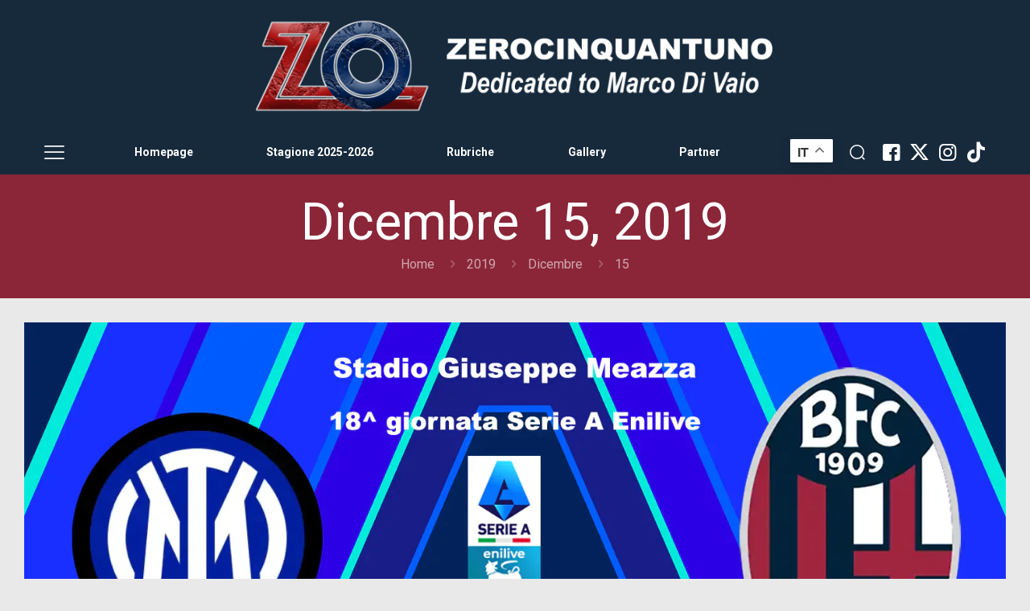

--- FILE ---
content_type: text/html; charset=UTF-8
request_url: https://www.zerocinquantuno.it/2019/12/15/
body_size: 44371
content:
<!DOCTYPE html>
<html lang="it-IT" class="no-js " itemscope itemtype="https://schema.org/WebPage" >

<head>
	
	<script async type="text/javascript" src="//clickiocmp.com/t/consent_234675.js"></script>
<script>window._gmp = window._gmp || {}; window._gmp.pageType = 'category'; </script>	
<meta charset="UTF-8" />
<style>
	/* Custom BSA_PRO Styles */

	/* fonts */

	/* form */
	.bsaProOrderingForm {   }
	.bsaProInput input,
	.bsaProInput input[type='file'],
	.bsaProSelectSpace select,
	.bsaProInputsRight .bsaInputInner,
	.bsaProInputsRight .bsaInputInner label {   }
	.bsaProPrice  {  }
	.bsaProDiscount  {   }
	.bsaProOrderingForm .bsaProSubmit,
	.bsaProOrderingForm .bsaProSubmit:hover,
	.bsaProOrderingForm .bsaProSubmit:active {   }

	/* allerts */
	.bsaProAlert,
	.bsaProAlert > a,
	.bsaProAlert > a:hover,
	.bsaProAlert > a:focus {  }
	.bsaProAlertSuccess {  }
	.bsaProAlertFailed {  }

	/* stats */
	.bsaStatsWrapper .ct-chart .ct-series.ct-series-b .ct-bar,
	.bsaStatsWrapper .ct-chart .ct-series.ct-series-b .ct-line,
	.bsaStatsWrapper .ct-chart .ct-series.ct-series-b .ct-point,
	.bsaStatsWrapper .ct-chart .ct-series.ct-series-b .ct-slice.ct-donut { stroke: #673AB7 !important; }

	.bsaStatsWrapper  .ct-chart .ct-series.ct-series-a .ct-bar,
	.bsaStatsWrapper .ct-chart .ct-series.ct-series-a .ct-line,
	.bsaStatsWrapper .ct-chart .ct-series.ct-series-a .ct-point,
	.bsaStatsWrapper .ct-chart .ct-series.ct-series-a .ct-slice.ct-donut { stroke: #FBCD39 !important; }


	/* Custom CSS */
	.bsaProContainer-1 { margin: 0 auto 40px; max-width: 468px; }

.bsaProContainer-2 { margin: 0 auto 40px; max-width: 468px; padding-top: 40px;}

.bsaProContainer-3 { margin: 0 auto 40px; max-width: 468px; padding-top: 10px;}
</style><meta name='robots' content='noindex, follow' />
<link rel="alternate" hreflang="it-IT" href="https://zerocinquantuno.it/2019/12/15/"/>
<meta name="format-detection" content="telephone=no">
<meta name="viewport" content="width=device-width, initial-scale=1, maximum-scale=1" />
<link rel="shortcut icon" href="https://www.zerocinquantuno.it/wp-content/uploads/2023/09/faviconvingatezo.png#130980" type="image/x-icon" />
<meta name="theme-color" content="#ffffff" media="(prefers-color-scheme: light)">
<meta name="theme-color" content="#ffffff" media="(prefers-color-scheme: dark)">

	<!-- This site is optimized with the Yoast SEO plugin v26.6 - https://yoast.com/wordpress/plugins/seo/ -->
	<title>15/12/2019 - Zerocinquantuno</title>
	<meta property="og:locale" content="it_IT" />
	<meta property="og:type" content="website" />
	<meta property="og:title" content="15/12/2019 - Zerocinquantuno" />
	<meta property="og:url" content="https://www.zerocinquantuno.it/2019/12/15/" />
	<meta property="og:site_name" content="Zerocinquantuno" />
	<meta name="twitter:card" content="summary_large_image" />
	<meta name="twitter:site" content="@ZO_it" />
	<script type="application/ld+json" class="yoast-schema-graph">{"@context":"https://schema.org","@graph":[{"@type":"CollectionPage","@id":"https://www.zerocinquantuno.it/2019/12/15/","url":"https://www.zerocinquantuno.it/2019/12/15/","name":"15/12/2019 - Zerocinquantuno","isPartOf":{"@id":"https://www.zerocinquantuno.it/#website"},"primaryImageOfPage":{"@id":"https://www.zerocinquantuno.it/2019/12/15/#primaryimage"},"image":{"@id":"https://www.zerocinquantuno.it/2019/12/15/#primaryimage"},"thumbnailUrl":"https://www.zerocinquantuno.it/wp-content/uploads/2019/12/bologna-atalanta-sansone-azione.jpg","breadcrumb":{"@id":"https://www.zerocinquantuno.it/2019/12/15/#breadcrumb"},"inLanguage":"it-IT"},{"@type":"ImageObject","inLanguage":"it-IT","@id":"https://www.zerocinquantuno.it/2019/12/15/#primaryimage","url":"https://www.zerocinquantuno.it/wp-content/uploads/2019/12/bologna-atalanta-sansone-azione.jpg","contentUrl":"https://www.zerocinquantuno.it/wp-content/uploads/2019/12/bologna-atalanta-sansone-azione.jpg","width":750,"height":330,"caption":"Ph. Getty Images"},{"@type":"BreadcrumbList","@id":"https://www.zerocinquantuno.it/2019/12/15/#breadcrumb","itemListElement":[{"@type":"ListItem","position":1,"name":"Home","item":"https://www.zerocinquantuno.it/"},{"@type":"ListItem","position":2,"name":"Archivi per 15/12/2019"}]},{"@type":"WebSite","@id":"https://www.zerocinquantuno.it/#website","url":"https://www.zerocinquantuno.it/","name":"Zerocinquantuno","description":"#SempreComunque | Dedicated to Marco Di Vaio","potentialAction":[{"@type":"SearchAction","target":{"@type":"EntryPoint","urlTemplate":"https://www.zerocinquantuno.it/?s={search_term_string}"},"query-input":{"@type":"PropertyValueSpecification","valueRequired":true,"valueName":"search_term_string"}}],"inLanguage":"it-IT"}]}</script>
	<!-- / Yoast SEO plugin. -->


<link rel='dns-prefetch' href='//www.zerocinquantuno.it' />
<link rel='dns-prefetch' href='//code.responsivevoice.org' />
<link rel='dns-prefetch' href='//fonts.googleapis.com' />
<link rel="alternate" type="application/rss+xml" title="Zerocinquantuno &raquo; Feed" href="https://www.zerocinquantuno.it/feed/" />
<link rel="alternate" type="application/rss+xml" title="Zerocinquantuno &raquo; Feed dei commenti" href="https://www.zerocinquantuno.it/comments/feed/" />
<style id='wp-img-auto-sizes-contain-inline-css' type='text/css'>
img:is([sizes=auto i],[sizes^="auto," i]){contain-intrinsic-size:3000px 1500px}
/*# sourceURL=wp-img-auto-sizes-contain-inline-css */
</style>
<style id='wp-block-library-inline-css' type='text/css'>
:root{--wp-block-synced-color:#7a00df;--wp-block-synced-color--rgb:122,0,223;--wp-bound-block-color:var(--wp-block-synced-color);--wp-editor-canvas-background:#ddd;--wp-admin-theme-color:#007cba;--wp-admin-theme-color--rgb:0,124,186;--wp-admin-theme-color-darker-10:#006ba1;--wp-admin-theme-color-darker-10--rgb:0,107,160.5;--wp-admin-theme-color-darker-20:#005a87;--wp-admin-theme-color-darker-20--rgb:0,90,135;--wp-admin-border-width-focus:2px}@media (min-resolution:192dpi){:root{--wp-admin-border-width-focus:1.5px}}.wp-element-button{cursor:pointer}:root .has-very-light-gray-background-color{background-color:#eee}:root .has-very-dark-gray-background-color{background-color:#313131}:root .has-very-light-gray-color{color:#eee}:root .has-very-dark-gray-color{color:#313131}:root .has-vivid-green-cyan-to-vivid-cyan-blue-gradient-background{background:linear-gradient(135deg,#00d084,#0693e3)}:root .has-purple-crush-gradient-background{background:linear-gradient(135deg,#34e2e4,#4721fb 50%,#ab1dfe)}:root .has-hazy-dawn-gradient-background{background:linear-gradient(135deg,#faaca8,#dad0ec)}:root .has-subdued-olive-gradient-background{background:linear-gradient(135deg,#fafae1,#67a671)}:root .has-atomic-cream-gradient-background{background:linear-gradient(135deg,#fdd79a,#004a59)}:root .has-nightshade-gradient-background{background:linear-gradient(135deg,#330968,#31cdcf)}:root .has-midnight-gradient-background{background:linear-gradient(135deg,#020381,#2874fc)}:root{--wp--preset--font-size--normal:16px;--wp--preset--font-size--huge:42px}.has-regular-font-size{font-size:1em}.has-larger-font-size{font-size:2.625em}.has-normal-font-size{font-size:var(--wp--preset--font-size--normal)}.has-huge-font-size{font-size:var(--wp--preset--font-size--huge)}.has-text-align-center{text-align:center}.has-text-align-left{text-align:left}.has-text-align-right{text-align:right}.has-fit-text{white-space:nowrap!important}#end-resizable-editor-section{display:none}.aligncenter{clear:both}.items-justified-left{justify-content:flex-start}.items-justified-center{justify-content:center}.items-justified-right{justify-content:flex-end}.items-justified-space-between{justify-content:space-between}.screen-reader-text{border:0;clip-path:inset(50%);height:1px;margin:-1px;overflow:hidden;padding:0;position:absolute;width:1px;word-wrap:normal!important}.screen-reader-text:focus{background-color:#ddd;clip-path:none;color:#444;display:block;font-size:1em;height:auto;left:5px;line-height:normal;padding:15px 23px 14px;text-decoration:none;top:5px;width:auto;z-index:100000}html :where(.has-border-color){border-style:solid}html :where([style*=border-top-color]){border-top-style:solid}html :where([style*=border-right-color]){border-right-style:solid}html :where([style*=border-bottom-color]){border-bottom-style:solid}html :where([style*=border-left-color]){border-left-style:solid}html :where([style*=border-width]){border-style:solid}html :where([style*=border-top-width]){border-top-style:solid}html :where([style*=border-right-width]){border-right-style:solid}html :where([style*=border-bottom-width]){border-bottom-style:solid}html :where([style*=border-left-width]){border-left-style:solid}html :where(img[class*=wp-image-]){height:auto;max-width:100%}:where(figure){margin:0 0 1em}html :where(.is-position-sticky){--wp-admin--admin-bar--position-offset:var(--wp-admin--admin-bar--height,0px)}@media screen and (max-width:600px){html :where(.is-position-sticky){--wp-admin--admin-bar--position-offset:0px}}

/*# sourceURL=wp-block-library-inline-css */
</style><style id='global-styles-inline-css' type='text/css'>
:root{--wp--preset--aspect-ratio--square: 1;--wp--preset--aspect-ratio--4-3: 4/3;--wp--preset--aspect-ratio--3-4: 3/4;--wp--preset--aspect-ratio--3-2: 3/2;--wp--preset--aspect-ratio--2-3: 2/3;--wp--preset--aspect-ratio--16-9: 16/9;--wp--preset--aspect-ratio--9-16: 9/16;--wp--preset--color--black: #000000;--wp--preset--color--cyan-bluish-gray: #abb8c3;--wp--preset--color--white: #ffffff;--wp--preset--color--pale-pink: #f78da7;--wp--preset--color--vivid-red: #cf2e2e;--wp--preset--color--luminous-vivid-orange: #ff6900;--wp--preset--color--luminous-vivid-amber: #fcb900;--wp--preset--color--light-green-cyan: #7bdcb5;--wp--preset--color--vivid-green-cyan: #00d084;--wp--preset--color--pale-cyan-blue: #8ed1fc;--wp--preset--color--vivid-cyan-blue: #0693e3;--wp--preset--color--vivid-purple: #9b51e0;--wp--preset--gradient--vivid-cyan-blue-to-vivid-purple: linear-gradient(135deg,rgb(6,147,227) 0%,rgb(155,81,224) 100%);--wp--preset--gradient--light-green-cyan-to-vivid-green-cyan: linear-gradient(135deg,rgb(122,220,180) 0%,rgb(0,208,130) 100%);--wp--preset--gradient--luminous-vivid-amber-to-luminous-vivid-orange: linear-gradient(135deg,rgb(252,185,0) 0%,rgb(255,105,0) 100%);--wp--preset--gradient--luminous-vivid-orange-to-vivid-red: linear-gradient(135deg,rgb(255,105,0) 0%,rgb(207,46,46) 100%);--wp--preset--gradient--very-light-gray-to-cyan-bluish-gray: linear-gradient(135deg,rgb(238,238,238) 0%,rgb(169,184,195) 100%);--wp--preset--gradient--cool-to-warm-spectrum: linear-gradient(135deg,rgb(74,234,220) 0%,rgb(151,120,209) 20%,rgb(207,42,186) 40%,rgb(238,44,130) 60%,rgb(251,105,98) 80%,rgb(254,248,76) 100%);--wp--preset--gradient--blush-light-purple: linear-gradient(135deg,rgb(255,206,236) 0%,rgb(152,150,240) 100%);--wp--preset--gradient--blush-bordeaux: linear-gradient(135deg,rgb(254,205,165) 0%,rgb(254,45,45) 50%,rgb(107,0,62) 100%);--wp--preset--gradient--luminous-dusk: linear-gradient(135deg,rgb(255,203,112) 0%,rgb(199,81,192) 50%,rgb(65,88,208) 100%);--wp--preset--gradient--pale-ocean: linear-gradient(135deg,rgb(255,245,203) 0%,rgb(182,227,212) 50%,rgb(51,167,181) 100%);--wp--preset--gradient--electric-grass: linear-gradient(135deg,rgb(202,248,128) 0%,rgb(113,206,126) 100%);--wp--preset--gradient--midnight: linear-gradient(135deg,rgb(2,3,129) 0%,rgb(40,116,252) 100%);--wp--preset--font-size--small: 13px;--wp--preset--font-size--medium: 20px;--wp--preset--font-size--large: 36px;--wp--preset--font-size--x-large: 42px;--wp--preset--spacing--20: 0.44rem;--wp--preset--spacing--30: 0.67rem;--wp--preset--spacing--40: 1rem;--wp--preset--spacing--50: 1.5rem;--wp--preset--spacing--60: 2.25rem;--wp--preset--spacing--70: 3.38rem;--wp--preset--spacing--80: 5.06rem;--wp--preset--shadow--natural: 6px 6px 9px rgba(0, 0, 0, 0.2);--wp--preset--shadow--deep: 12px 12px 50px rgba(0, 0, 0, 0.4);--wp--preset--shadow--sharp: 6px 6px 0px rgba(0, 0, 0, 0.2);--wp--preset--shadow--outlined: 6px 6px 0px -3px rgb(255, 255, 255), 6px 6px rgb(0, 0, 0);--wp--preset--shadow--crisp: 6px 6px 0px rgb(0, 0, 0);}:where(.is-layout-flex){gap: 0.5em;}:where(.is-layout-grid){gap: 0.5em;}body .is-layout-flex{display: flex;}.is-layout-flex{flex-wrap: wrap;align-items: center;}.is-layout-flex > :is(*, div){margin: 0;}body .is-layout-grid{display: grid;}.is-layout-grid > :is(*, div){margin: 0;}:where(.wp-block-columns.is-layout-flex){gap: 2em;}:where(.wp-block-columns.is-layout-grid){gap: 2em;}:where(.wp-block-post-template.is-layout-flex){gap: 1.25em;}:where(.wp-block-post-template.is-layout-grid){gap: 1.25em;}.has-black-color{color: var(--wp--preset--color--black) !important;}.has-cyan-bluish-gray-color{color: var(--wp--preset--color--cyan-bluish-gray) !important;}.has-white-color{color: var(--wp--preset--color--white) !important;}.has-pale-pink-color{color: var(--wp--preset--color--pale-pink) !important;}.has-vivid-red-color{color: var(--wp--preset--color--vivid-red) !important;}.has-luminous-vivid-orange-color{color: var(--wp--preset--color--luminous-vivid-orange) !important;}.has-luminous-vivid-amber-color{color: var(--wp--preset--color--luminous-vivid-amber) !important;}.has-light-green-cyan-color{color: var(--wp--preset--color--light-green-cyan) !important;}.has-vivid-green-cyan-color{color: var(--wp--preset--color--vivid-green-cyan) !important;}.has-pale-cyan-blue-color{color: var(--wp--preset--color--pale-cyan-blue) !important;}.has-vivid-cyan-blue-color{color: var(--wp--preset--color--vivid-cyan-blue) !important;}.has-vivid-purple-color{color: var(--wp--preset--color--vivid-purple) !important;}.has-black-background-color{background-color: var(--wp--preset--color--black) !important;}.has-cyan-bluish-gray-background-color{background-color: var(--wp--preset--color--cyan-bluish-gray) !important;}.has-white-background-color{background-color: var(--wp--preset--color--white) !important;}.has-pale-pink-background-color{background-color: var(--wp--preset--color--pale-pink) !important;}.has-vivid-red-background-color{background-color: var(--wp--preset--color--vivid-red) !important;}.has-luminous-vivid-orange-background-color{background-color: var(--wp--preset--color--luminous-vivid-orange) !important;}.has-luminous-vivid-amber-background-color{background-color: var(--wp--preset--color--luminous-vivid-amber) !important;}.has-light-green-cyan-background-color{background-color: var(--wp--preset--color--light-green-cyan) !important;}.has-vivid-green-cyan-background-color{background-color: var(--wp--preset--color--vivid-green-cyan) !important;}.has-pale-cyan-blue-background-color{background-color: var(--wp--preset--color--pale-cyan-blue) !important;}.has-vivid-cyan-blue-background-color{background-color: var(--wp--preset--color--vivid-cyan-blue) !important;}.has-vivid-purple-background-color{background-color: var(--wp--preset--color--vivid-purple) !important;}.has-black-border-color{border-color: var(--wp--preset--color--black) !important;}.has-cyan-bluish-gray-border-color{border-color: var(--wp--preset--color--cyan-bluish-gray) !important;}.has-white-border-color{border-color: var(--wp--preset--color--white) !important;}.has-pale-pink-border-color{border-color: var(--wp--preset--color--pale-pink) !important;}.has-vivid-red-border-color{border-color: var(--wp--preset--color--vivid-red) !important;}.has-luminous-vivid-orange-border-color{border-color: var(--wp--preset--color--luminous-vivid-orange) !important;}.has-luminous-vivid-amber-border-color{border-color: var(--wp--preset--color--luminous-vivid-amber) !important;}.has-light-green-cyan-border-color{border-color: var(--wp--preset--color--light-green-cyan) !important;}.has-vivid-green-cyan-border-color{border-color: var(--wp--preset--color--vivid-green-cyan) !important;}.has-pale-cyan-blue-border-color{border-color: var(--wp--preset--color--pale-cyan-blue) !important;}.has-vivid-cyan-blue-border-color{border-color: var(--wp--preset--color--vivid-cyan-blue) !important;}.has-vivid-purple-border-color{border-color: var(--wp--preset--color--vivid-purple) !important;}.has-vivid-cyan-blue-to-vivid-purple-gradient-background{background: var(--wp--preset--gradient--vivid-cyan-blue-to-vivid-purple) !important;}.has-light-green-cyan-to-vivid-green-cyan-gradient-background{background: var(--wp--preset--gradient--light-green-cyan-to-vivid-green-cyan) !important;}.has-luminous-vivid-amber-to-luminous-vivid-orange-gradient-background{background: var(--wp--preset--gradient--luminous-vivid-amber-to-luminous-vivid-orange) !important;}.has-luminous-vivid-orange-to-vivid-red-gradient-background{background: var(--wp--preset--gradient--luminous-vivid-orange-to-vivid-red) !important;}.has-very-light-gray-to-cyan-bluish-gray-gradient-background{background: var(--wp--preset--gradient--very-light-gray-to-cyan-bluish-gray) !important;}.has-cool-to-warm-spectrum-gradient-background{background: var(--wp--preset--gradient--cool-to-warm-spectrum) !important;}.has-blush-light-purple-gradient-background{background: var(--wp--preset--gradient--blush-light-purple) !important;}.has-blush-bordeaux-gradient-background{background: var(--wp--preset--gradient--blush-bordeaux) !important;}.has-luminous-dusk-gradient-background{background: var(--wp--preset--gradient--luminous-dusk) !important;}.has-pale-ocean-gradient-background{background: var(--wp--preset--gradient--pale-ocean) !important;}.has-electric-grass-gradient-background{background: var(--wp--preset--gradient--electric-grass) !important;}.has-midnight-gradient-background{background: var(--wp--preset--gradient--midnight) !important;}.has-small-font-size{font-size: var(--wp--preset--font-size--small) !important;}.has-medium-font-size{font-size: var(--wp--preset--font-size--medium) !important;}.has-large-font-size{font-size: var(--wp--preset--font-size--large) !important;}.has-x-large-font-size{font-size: var(--wp--preset--font-size--x-large) !important;}
/*# sourceURL=global-styles-inline-css */
</style>

<style id='classic-theme-styles-inline-css' type='text/css'>
/*! This file is auto-generated */
.wp-block-button__link{color:#fff;background-color:#32373c;border-radius:9999px;box-shadow:none;text-decoration:none;padding:calc(.667em + 2px) calc(1.333em + 2px);font-size:1.125em}.wp-block-file__button{background:#32373c;color:#fff;text-decoration:none}
/*# sourceURL=/wp-includes/css/classic-themes.min.css */
</style>
<link rel='stylesheet' id='buy_sell_ads_pro_main_stylesheet-css' href='https://www.zerocinquantuno.it/wp-content/plugins/bsa-pro-scripteo/frontend/css/asset/style.css' type='text/css' media='all' />
<link rel='stylesheet' id='buy_sell_ads_pro_user_panel-css' href='https://www.zerocinquantuno.it/wp-content/plugins/bsa-pro-scripteo/frontend/css/asset/user-panel.css' type='text/css' media='all' />
<link rel='stylesheet' id='buy_sell_ads_pro_template_stylesheet-css' href='https://www.zerocinquantuno.it/wp-content/plugins/bsa-pro-scripteo/frontend/css/template.css.php?ver=6.9' type='text/css' media='all' />
<link rel='stylesheet' id='buy_sell_ads_pro_animate_stylesheet-css' href='https://www.zerocinquantuno.it/wp-content/plugins/bsa-pro-scripteo/frontend/css/asset/animate.css' type='text/css' media='all' />
<link rel='stylesheet' id='buy_sell_ads_pro_chart_stylesheet-css' href='https://www.zerocinquantuno.it/wp-content/plugins/bsa-pro-scripteo/frontend/css/asset/chart.css' type='text/css' media='all' />
<link rel='stylesheet' id='buy_sell_ads_pro_owl_carousel_stylesheet-css' href='https://www.zerocinquantuno.it/wp-content/plugins/bsa-pro-scripteo/frontend/css/asset/owl.carousel.css' type='text/css' media='all' />
<link rel='stylesheet' id='buy_sell_ads_pro_materialize_stylesheet-css' href='https://www.zerocinquantuno.it/wp-content/plugins/bsa-pro-scripteo/frontend/css/asset/material-design.css' type='text/css' media='all' />
<link rel='stylesheet' id='jquery-ui-css' href='https://www.zerocinquantuno.it/wp-content/plugins/bsa-pro-scripteo/frontend/css/asset/ui-datapicker.css' type='text/css' media='all' />
<link rel='stylesheet' id='contact-form-7-css' href='https://www.zerocinquantuno.it/wp-content/plugins/contact-form-7/includes/css/styles.css' type='text/css' media='all' />
<link rel='stylesheet' id='disqus_rcw-css' href='https://www.zerocinquantuno.it/wp-content/plugins/disqus-recent-comments-widget/disqus_rcw.css' type='text/css' media='all' />
<link rel='stylesheet' id='rv-style-css' href='https://www.zerocinquantuno.it/wp-content/plugins/responsivevoice-text-to-speech/includes/css/responsivevoice.css' type='text/css' media='all' />
<link rel='stylesheet' id='rs-plugin-settings-css' href='https://www.zerocinquantuno.it/wp-content/plugins/revslider/public/assets/css/rs6.css' type='text/css' media='all' />
<style id='rs-plugin-settings-inline-css' type='text/css'>
#rs-demo-id {}
/*# sourceURL=rs-plugin-settings-inline-css */
</style>
<link rel='stylesheet' id='mfn-be-css' href='https://www.zerocinquantuno.it/wp-content/themes/betheme/css/be.css' type='text/css' media='all' />
<link rel='stylesheet' id='mfn-animations-css' href='https://www.zerocinquantuno.it/wp-content/themes/betheme/assets/animations/animations.min.css' type='text/css' media='all' />
<link rel='stylesheet' id='mfn-font-awesome-css' href='https://www.zerocinquantuno.it/wp-content/themes/betheme/fonts/fontawesome/fontawesome.css' type='text/css' media='all' />
<link rel='stylesheet' id='mfn-responsive-css' href='https://www.zerocinquantuno.it/wp-content/themes/betheme/css/responsive.css' type='text/css' media='all' />
<link crossorigin="anonymous" rel='stylesheet' id='mfn-fonts-css' href='https://fonts.googleapis.com/css?family=Roboto%3A1%2C300%2C400%2C400italic%2C500%2C600%2C700%2C700italic&#038;display=swap&#038;ver=6.9' type='text/css' media='all' />
<link crossorigin="anonymous" rel='stylesheet' id='mfn-font-button-css' href='https://fonts.googleapis.com/css?family=Inter%3A400%2C600&#038;display=swap&#038;ver=6.9' type='text/css' media='all' />
<style id='mfn-dynamic-inline-css' type='text/css'>
html{background-color:#e9e9e9}#Wrapper,#Content,.mfn-popup .mfn-popup-content,.mfn-off-canvas-sidebar .mfn-off-canvas-content-wrapper,.mfn-cart-holder,.mfn-header-login,#Top_bar .search_wrapper,#Top_bar .top_bar_right .mfn-live-search-box,.column_livesearch .mfn-live-search-wrapper,.column_livesearch .mfn-live-search-box{background-color:#e9e9e9}.layout-boxed.mfn-bebuilder-header.mfn-ui #Wrapper .mfn-only-sample-content{background-color:#e9e9e9}body:not(.template-slider) #Header{min-height:250px}body.header-below:not(.template-slider) #Header{padding-top:250px}#Footer .widgets_wrapper{padding:70px 0}.has-search-overlay.search-overlay-opened #search-overlay{background-color:rgba(0,0,0,0.6)}.elementor-page.elementor-default #Content .the_content .section_wrapper{max-width:100%}.elementor-page.elementor-default #Content .section.the_content{width:100%}.elementor-page.elementor-default #Content .section_wrapper .the_content_wrapper{margin-left:0;margin-right:0;width:100%}body,span.date_label,.timeline_items li h3 span,input[type="date"],input[type="text"],input[type="password"],input[type="tel"],input[type="email"],input[type="url"],textarea,select,.offer_li .title h3,.mfn-menu-item-megamenu{font-family:"Roboto",-apple-system,BlinkMacSystemFont,"Segoe UI",Roboto,Oxygen-Sans,Ubuntu,Cantarell,"Helvetica Neue",sans-serif}.lead,.big{font-family:"Roboto",-apple-system,BlinkMacSystemFont,"Segoe UI",Roboto,Oxygen-Sans,Ubuntu,Cantarell,"Helvetica Neue",sans-serif}#menu > ul > li > a,#overlay-menu ul li a{font-family:"Roboto",-apple-system,BlinkMacSystemFont,"Segoe UI",Roboto,Oxygen-Sans,Ubuntu,Cantarell,"Helvetica Neue",sans-serif}#Subheader .title{font-family:"Roboto",-apple-system,BlinkMacSystemFont,"Segoe UI",Roboto,Oxygen-Sans,Ubuntu,Cantarell,"Helvetica Neue",sans-serif}h1,h2,h3,h4,.text-logo #logo{font-family:"Roboto",-apple-system,BlinkMacSystemFont,"Segoe UI",Roboto,Oxygen-Sans,Ubuntu,Cantarell,"Helvetica Neue",sans-serif}h5,h6{font-family:"Roboto",-apple-system,BlinkMacSystemFont,"Segoe UI",Roboto,Oxygen-Sans,Ubuntu,Cantarell,"Helvetica Neue",sans-serif}blockquote{font-family:"Roboto",-apple-system,BlinkMacSystemFont,"Segoe UI",Roboto,Oxygen-Sans,Ubuntu,Cantarell,"Helvetica Neue",sans-serif}.chart_box .chart .num,.counter .desc_wrapper .number-wrapper,.how_it_works .image .number,.pricing-box .plan-header .price,.quick_fact .number-wrapper,.woocommerce .product div.entry-summary .price{font-family:"Roboto",-apple-system,BlinkMacSystemFont,"Segoe UI",Roboto,Oxygen-Sans,Ubuntu,Cantarell,"Helvetica Neue",sans-serif}body,.mfn-menu-item-megamenu{font-size:16px;line-height:24px;font-weight:400;letter-spacing:0px}.lead,.big{font-size:18px;line-height:26px;font-weight:500;letter-spacing:0px}#menu > ul > li > a,#overlay-menu ul li a{font-size:16px;font-weight:400;letter-spacing:0px}#overlay-menu ul li a{line-height:24px}#Subheader .title{font-size:64px;line-height:60px;font-weight:400;letter-spacing:0px}h1,.text-logo #logo{font-size:72px;line-height:65px;font-weight:400;letter-spacing:-4px}h2{font-size:60px;line-height:60px;font-weight:400;letter-spacing:-2px}h3,.woocommerce ul.products li.product h3,.woocommerce #customer_login h2{font-size:48px;line-height:53px;font-weight:400;letter-spacing:-2px}h4,.woocommerce .woocommerce-order-details__title,.woocommerce .wc-bacs-bank-details-heading,.woocommerce .woocommerce-customer-details h2{font-size:32px;line-height:38px;font-weight:400;letter-spacing:-1px}h5{font-size:21px;line-height:32px;font-weight:400;letter-spacing:-1px}h6{font-size:15px;line-height:26px;font-weight:400;letter-spacing:-1px}#Intro .intro-title{font-size:66px;line-height:72px;font-weight:400;letter-spacing:0px}@media only screen and (min-width:768px) and (max-width:959px){body,.mfn-menu-item-megamenu{font-size:14px;line-height:20px;font-weight:400;letter-spacing:0px}.lead,.big{font-size:15px;line-height:22px;font-weight:500;letter-spacing:0px}#menu > ul > li > a,#overlay-menu ul li a{font-size:14px;font-weight:400;letter-spacing:0px}#overlay-menu ul li a{line-height:21px}#Subheader .title{font-size:54px;line-height:51px;font-weight:400;letter-spacing:0px}h1,.text-logo #logo{font-size:61px;line-height:55px;font-weight:400;letter-spacing:-3px}h2{font-size:51px;line-height:51px;font-weight:400;letter-spacing:-2px}h3,.woocommerce ul.products li.product h3,.woocommerce #customer_login h2{font-size:41px;line-height:45px;font-weight:400;letter-spacing:-2px}h4,.woocommerce .woocommerce-order-details__title,.woocommerce .wc-bacs-bank-details-heading,.woocommerce .woocommerce-customer-details h2{font-size:27px;line-height:32px;font-weight:400;letter-spacing:-1px}h5{font-size:18px;line-height:27px;font-weight:400;letter-spacing:-1px}h6{font-size:13px;line-height:22px;font-weight:400;letter-spacing:-1px}#Intro .intro-title{font-size:56px;line-height:61px;font-weight:400;letter-spacing:0px}blockquote{font-size:15px}.chart_box .chart .num{font-size:45px;line-height:45px}.counter .desc_wrapper .number-wrapper{font-size:45px;line-height:45px}.counter .desc_wrapper .title{font-size:14px;line-height:18px}.faq .question .title{font-size:14px}.fancy_heading .title{font-size:38px;line-height:38px}.offer .offer_li .desc_wrapper .title h3{font-size:32px;line-height:32px}.offer_thumb_ul li.offer_thumb_li .desc_wrapper .title h3{font-size:32px;line-height:32px}.pricing-box .plan-header h2{font-size:27px;line-height:27px}.pricing-box .plan-header .price > span{font-size:40px;line-height:40px}.pricing-box .plan-header .price sup.currency{font-size:18px;line-height:18px}.pricing-box .plan-header .price sup.period{font-size:14px;line-height:14px}.quick_fact .number-wrapper{font-size:80px;line-height:80px}.trailer_box .desc h2{font-size:27px;line-height:27px}.widget > h3{font-size:17px;line-height:20px}}@media only screen and (min-width:480px) and (max-width:767px){body,.mfn-menu-item-megamenu{font-size:13px;line-height:19px;font-weight:400;letter-spacing:0px}.lead,.big{font-size:14px;line-height:20px;font-weight:500;letter-spacing:0px}#menu > ul > li > a,#overlay-menu ul li a{font-size:13px;font-weight:400;letter-spacing:0px}#overlay-menu ul li a{line-height:19.5px}#Subheader .title{font-size:48px;line-height:45px;font-weight:400;letter-spacing:0px}h1,.text-logo #logo{font-size:54px;line-height:49px;font-weight:400;letter-spacing:-3px}h2{font-size:45px;line-height:45px;font-weight:400;letter-spacing:-2px}h3,.woocommerce ul.products li.product h3,.woocommerce #customer_login h2{font-size:36px;line-height:40px;font-weight:400;letter-spacing:-2px}h4,.woocommerce .woocommerce-order-details__title,.woocommerce .wc-bacs-bank-details-heading,.woocommerce .woocommerce-customer-details h2{font-size:24px;line-height:29px;font-weight:400;letter-spacing:-1px}h5{font-size:16px;line-height:24px;font-weight:400;letter-spacing:-1px}h6{font-size:13px;line-height:20px;font-weight:400;letter-spacing:-1px}#Intro .intro-title{font-size:50px;line-height:54px;font-weight:400;letter-spacing:0px}blockquote{font-size:14px}.chart_box .chart .num{font-size:40px;line-height:40px}.counter .desc_wrapper .number-wrapper{font-size:40px;line-height:40px}.counter .desc_wrapper .title{font-size:13px;line-height:16px}.faq .question .title{font-size:13px}.fancy_heading .title{font-size:34px;line-height:34px}.offer .offer_li .desc_wrapper .title h3{font-size:28px;line-height:28px}.offer_thumb_ul li.offer_thumb_li .desc_wrapper .title h3{font-size:28px;line-height:28px}.pricing-box .plan-header h2{font-size:24px;line-height:24px}.pricing-box .plan-header .price > span{font-size:34px;line-height:34px}.pricing-box .plan-header .price sup.currency{font-size:16px;line-height:16px}.pricing-box .plan-header .price sup.period{font-size:13px;line-height:13px}.quick_fact .number-wrapper{font-size:70px;line-height:70px}.trailer_box .desc h2{font-size:24px;line-height:24px}.widget > h3{font-size:16px;line-height:19px}}@media only screen and (max-width:479px){body,.mfn-menu-item-megamenu{font-size:13px;line-height:19px;font-weight:400;letter-spacing:0px}.lead,.big{font-size:13px;line-height:19px;font-weight:500;letter-spacing:0px}#menu > ul > li > a,#overlay-menu ul li a{font-size:13px;font-weight:400;letter-spacing:0px}#overlay-menu ul li a{line-height:19.5px}#Subheader .title{font-size:38px;line-height:36px;font-weight:400;letter-spacing:0px}h1,.text-logo #logo{font-size:43px;line-height:39px;font-weight:400;letter-spacing:-2px}h2{font-size:36px;line-height:36px;font-weight:400;letter-spacing:-1px}h3,.woocommerce ul.products li.product h3,.woocommerce #customer_login h2{font-size:29px;line-height:32px;font-weight:400;letter-spacing:-1px}h4,.woocommerce .woocommerce-order-details__title,.woocommerce .wc-bacs-bank-details-heading,.woocommerce .woocommerce-customer-details h2{font-size:19px;line-height:23px;font-weight:400;letter-spacing:-1px}h5{font-size:13px;line-height:19px;font-weight:400;letter-spacing:-1px}h6{font-size:13px;line-height:19px;font-weight:400;letter-spacing:-1px}#Intro .intro-title{font-size:40px;line-height:43px;font-weight:400;letter-spacing:0px}blockquote{font-size:13px}.chart_box .chart .num{font-size:35px;line-height:35px}.counter .desc_wrapper .number-wrapper{font-size:35px;line-height:35px}.counter .desc_wrapper .title{font-size:13px;line-height:26px}.faq .question .title{font-size:13px}.fancy_heading .title{font-size:30px;line-height:30px}.offer .offer_li .desc_wrapper .title h3{font-size:26px;line-height:26px}.offer_thumb_ul li.offer_thumb_li .desc_wrapper .title h3{font-size:26px;line-height:26px}.pricing-box .plan-header h2{font-size:21px;line-height:21px}.pricing-box .plan-header .price > span{font-size:32px;line-height:32px}.pricing-box .plan-header .price sup.currency{font-size:14px;line-height:14px}.pricing-box .plan-header .price sup.period{font-size:13px;line-height:13px}.quick_fact .number-wrapper{font-size:60px;line-height:60px}.trailer_box .desc h2{font-size:21px;line-height:21px}.widget > h3{font-size:15px;line-height:18px}}.with_aside .sidebar.columns{width:23%}.with_aside .sections_group{width:77%}.aside_both .sidebar.columns{width:18%}.aside_both .sidebar.sidebar-1{margin-left:-82%}.aside_both .sections_group{width:64%;margin-left:18%}@media only screen and (min-width:1240px){#Wrapper,.with_aside .content_wrapper{max-width:1240px}body.layout-boxed.mfn-header-scrolled .mfn-header-tmpl.mfn-sticky-layout-width{max-width:1240px;left:0;right:0;margin-left:auto;margin-right:auto}body.layout-boxed:not(.mfn-header-scrolled) .mfn-header-tmpl.mfn-header-layout-width,body.layout-boxed .mfn-header-tmpl.mfn-header-layout-width:not(.mfn-hasSticky){max-width:1240px;left:0;right:0;margin-left:auto;margin-right:auto}body.layout-boxed.mfn-bebuilder-header.mfn-ui .mfn-only-sample-content{max-width:1240px;margin-left:auto;margin-right:auto}.section_wrapper,.container{max-width:1220px}.layout-boxed.header-boxed #Top_bar.is-sticky{max-width:1240px}}@media only screen and (max-width:767px){#Wrapper{max-width:calc(100% - 67px)}.content_wrapper .section_wrapper,.container,.four.columns .widget-area{max-width:550px !important;padding-left:33px;padding-right:33px}}body{--mfn-button-font-family:"Inter";--mfn-button-font-size:13px;--mfn-button-font-weight:600;--mfn-button-font-style:inherit;--mfn-button-letter-spacing:0px;--mfn-button-padding:20px 32px 20px 32px;--mfn-button-border-width:0;--mfn-button-border-radius:8px 8px 8px 8px;--mfn-button-gap:12px;--mfn-button-transition:0.4s;--mfn-button-color:#ffffff;--mfn-button-color-hover:#ffffff;--mfn-button-bg:#8b2638;--mfn-button-bg-hover:#8b2638;--mfn-button-border-color:transparent;--mfn-button-border-color-hover:transparent;--mfn-button-icon-color:#ffffff;--mfn-button-icon-color-hover:#ffffff;--mfn-button-box-shadow:unset;--mfn-button-theme-color:#ffffff;--mfn-button-theme-color-hover:#ffffff;--mfn-button-theme-bg:#7c1720;--mfn-button-theme-bg-hover:#7c1720;--mfn-button-theme-border-color:transparent;--mfn-button-theme-border-color-hover:transparent;--mfn-button-theme-icon-color:#ffffff;--mfn-button-theme-icon-color-hover:#ffffff;--mfn-button-theme-box-shadow:unset;--mfn-button-shop-color:#ffffff;--mfn-button-shop-color-hover:#ffffff;--mfn-button-shop-bg:#04173a;--mfn-button-shop-bg-hover:#04173a;--mfn-button-shop-border-color:transparent;--mfn-button-shop-border-color-hover:transparent;--mfn-button-shop-icon-color:#626262;--mfn-button-shop-icon-color-hover:#626262;--mfn-button-shop-box-shadow:unset;--mfn-button-action-color:#626262;--mfn-button-action-color-hover:#626262;--mfn-button-action-bg:#dbdddf;--mfn-button-action-bg-hover:#d3d3d3;--mfn-button-action-border-color:transparent;--mfn-button-action-border-color-hover:transparent;--mfn-button-action-icon-color:#626262;--mfn-button-action-icon-color-hover:#626262;--mfn-button-action-box-shadow:unset}@media only screen and (max-width:959px){body{}}@media only screen and (max-width:768px){body{}}.mfn-cookies{--mfn-gdpr2-container-text-color:#6f7675;--mfn-gdpr2-container-strong-color:#191919;--mfn-gdpr2-container-bg:#ffffff;--mfn-gdpr2-container-overlay:rgba(25,37,48,0.6);--mfn-gdpr2-details-box-bg:#fbfbfb;--mfn-gdpr2-details-switch-bg:#00032a;--mfn-gdpr2-details-switch-bg-active:#c8ec66;--mfn-gdpr2-tabs-text-color:#191919;--mfn-gdpr2-tabs-text-color-active:#c8ec66;--mfn-gdpr2-tabs-border:rgba(8,8,14,0.1);--mfn-gdpr2-buttons-box-bg:#fbfbfb;--mfn-button-color:#191919;--mfn-button-color-hover:#191919;--mfn-button-bg:#c8ec66;--mfn-button-bg-hover:#bdeb42;--mfn-button-theme-color:#ffffff;--mfn-button-theme-color-hover:#ffffff;--mfn-button-theme-bg:#3a3a3a;--mfn-button-theme-bg-hover:#2e2e2e}#Top_bar #logo,.header-fixed #Top_bar #logo,.header-plain #Top_bar #logo,.header-transparent #Top_bar #logo{height:60px;line-height:60px;padding:15px 0}.logo-overflow #Top_bar:not(.is-sticky) .logo{height:90px}#Top_bar .menu > li > a{padding:15px 0}.menu-highlight:not(.header-creative) #Top_bar .menu > li > a{margin:20px 0}.header-plain:not(.menu-highlight) #Top_bar .menu > li > a span:not(.description){line-height:90px}.header-fixed #Top_bar .menu > li > a{padding:30px 0}@media only screen and (max-width:767px){.mobile-header-mini #Top_bar #logo{height:50px!important;line-height:50px!important;margin:5px 0}}#Top_bar #logo img.svg{width:176px}@media(max-width:959px){#Top_bar #logo img.svg{width:120px}}@media(max-width:767px){#Top_bar #logo img.svg{width:110px}}.image_frame,.wp-caption{border-width:0px}.alert{border-radius:0px}#Top_bar .top_bar_right .top-bar-right-input input{width:200px}.mfn-live-search-box .mfn-live-search-list{max-height:300px}input[type="date"],input[type="email"],input[type="number"],input[type="password"],input[type="search"],input[type="tel"],input[type="text"],input[type="url"],select,textarea,.woocommerce .quantity input.qty{border-radius:8px}.select2-container--default .select2-selection--single,.select2-dropdown,.select2-container--default.select2-container--open .select2-selection--single{border-radius:8px}#Side_slide{right:-250px;width:250px}#Side_slide.left{left:-250px}.blog-teaser li .desc-wrapper .desc{background-position-y:-1px}.mfn-free-delivery-info{--mfn-free-delivery-bar:#8b2638;--mfn-free-delivery-bg:rgba(0,0,0,0.1);--mfn-free-delivery-achieved:#8b2638}#back_to_top{background-color:#7c1720}#back_to_top i{color:#04173a}@media only screen and ( max-width:767px ){}@media only screen and (min-width:1240px){body:not(.header-simple) #Top_bar #menu{display:block!important}.tr-menu #Top_bar #menu{background:none!important}#Top_bar .menu > li > ul.mfn-megamenu > li{float:left}#Top_bar .menu > li > ul.mfn-megamenu > li.mfn-megamenu-cols-1{width:100%}#Top_bar .menu > li > ul.mfn-megamenu > li.mfn-megamenu-cols-2{width:50%}#Top_bar .menu > li > ul.mfn-megamenu > li.mfn-megamenu-cols-3{width:33.33%}#Top_bar .menu > li > ul.mfn-megamenu > li.mfn-megamenu-cols-4{width:25%}#Top_bar .menu > li > ul.mfn-megamenu > li.mfn-megamenu-cols-5{width:20%}#Top_bar .menu > li > ul.mfn-megamenu > li.mfn-megamenu-cols-6{width:16.66%}#Top_bar .menu > li > ul.mfn-megamenu > li > ul{display:block!important;position:inherit;left:auto;top:auto;border-width:0 1px 0 0}#Top_bar .menu > li > ul.mfn-megamenu > li:last-child > ul{border:0}#Top_bar .menu > li > ul.mfn-megamenu > li > ul li{width:auto}#Top_bar .menu > li > ul.mfn-megamenu a.mfn-megamenu-title{text-transform:uppercase;font-weight:400;background:none}#Top_bar .menu > li > ul.mfn-megamenu a .menu-arrow{display:none}.menuo-right #Top_bar .menu > li > ul.mfn-megamenu{left:0;width:98%!important;margin:0 1%;padding:20px 0}.menuo-right #Top_bar .menu > li > ul.mfn-megamenu-bg{box-sizing:border-box}#Top_bar .menu > li > ul.mfn-megamenu-bg{padding:20px 166px 20px 20px;background-repeat:no-repeat;background-position:right bottom}.rtl #Top_bar .menu > li > ul.mfn-megamenu-bg{padding-left:166px;padding-right:20px;background-position:left bottom}#Top_bar .menu > li > ul.mfn-megamenu-bg > li{background:none}#Top_bar .menu > li > ul.mfn-megamenu-bg > li a{border:none}#Top_bar .menu > li > ul.mfn-megamenu-bg > li > ul{background:none!important;-webkit-box-shadow:0 0 0 0;-moz-box-shadow:0 0 0 0;box-shadow:0 0 0 0}.mm-vertical #Top_bar .container{position:relative}.mm-vertical #Top_bar .top_bar_left{position:static}.mm-vertical #Top_bar .menu > li ul{box-shadow:0 0 0 0 transparent!important;background-image:none}.mm-vertical #Top_bar .menu > li > ul.mfn-megamenu{padding:20px 0}.mm-vertical.header-plain #Top_bar .menu > li > ul.mfn-megamenu{width:100%!important;margin:0}.mm-vertical #Top_bar .menu > li > ul.mfn-megamenu > li{display:table-cell;float:none!important;width:10%;padding:0 15px;border-right:1px solid rgba(0,0,0,0.05)}.mm-vertical #Top_bar .menu > li > ul.mfn-megamenu > li:last-child{border-right-width:0}.mm-vertical #Top_bar .menu > li > ul.mfn-megamenu > li.hide-border{border-right-width:0}.mm-vertical #Top_bar .menu > li > ul.mfn-megamenu > li a{border-bottom-width:0;padding:9px 15px;line-height:120%}.mm-vertical #Top_bar .menu > li > ul.mfn-megamenu a.mfn-megamenu-title{font-weight:700}.rtl .mm-vertical #Top_bar .menu > li > ul.mfn-megamenu > li:first-child{border-right-width:0}.rtl .mm-vertical #Top_bar .menu > li > ul.mfn-megamenu > li:last-child{border-right-width:1px}body.header-shop #Top_bar #menu{display:flex!important;background-color:transparent}.header-shop #Top_bar.is-sticky .top_bar_row_second{display:none}.header-plain:not(.menuo-right) #Header .top_bar_left{width:auto!important}.header-stack.header-center #Top_bar #menu{display:inline-block!important}.header-simple #Top_bar #menu{display:none;height:auto;width:300px;bottom:auto;top:100%;right:1px;position:absolute;margin:0}.header-simple #Header a.responsive-menu-toggle{display:block;right:10px}.header-simple #Top_bar #menu > ul{width:100%;float:left}.header-simple #Top_bar #menu ul li{width:100%;padding-bottom:0;border-right:0;position:relative}.header-simple #Top_bar #menu ul li a{padding:0 20px;margin:0;display:block;height:auto;line-height:normal;border:none}.header-simple #Top_bar #menu ul li a:not(.menu-toggle):after{display:none}.header-simple #Top_bar #menu ul li a span{border:none;line-height:44px;display:inline;padding:0}.header-simple #Top_bar #menu ul li.submenu .menu-toggle{display:block;position:absolute;right:0;top:0;width:44px;height:44px;line-height:44px;font-size:30px;font-weight:300;text-align:center;cursor:pointer;color:#444;opacity:0.33;transform:unset}.header-simple #Top_bar #menu ul li.submenu .menu-toggle:after{content:"+";position:static}.header-simple #Top_bar #menu ul li.hover > .menu-toggle:after{content:"-"}.header-simple #Top_bar #menu ul li.hover a{border-bottom:0}.header-simple #Top_bar #menu ul.mfn-megamenu li .menu-toggle{display:none}.header-simple #Top_bar #menu ul li ul{position:relative!important;left:0!important;top:0;padding:0;margin:0!important;width:auto!important;background-image:none}.header-simple #Top_bar #menu ul li ul li{width:100%!important;display:block;padding:0}.header-simple #Top_bar #menu ul li ul li a{padding:0 20px 0 30px}.header-simple #Top_bar #menu ul li ul li a .menu-arrow{display:none}.header-simple #Top_bar #menu ul li ul li a span{padding:0}.header-simple #Top_bar #menu ul li ul li a span:after{display:none!important}.header-simple #Top_bar .menu > li > ul.mfn-megamenu a.mfn-megamenu-title{text-transform:uppercase;font-weight:400}.header-simple #Top_bar .menu > li > ul.mfn-megamenu > li > ul{display:block!important;position:inherit;left:auto;top:auto}.header-simple #Top_bar #menu ul li ul li ul{border-left:0!important;padding:0;top:0}.header-simple #Top_bar #menu ul li ul li ul li a{padding:0 20px 0 40px}.rtl.header-simple #Top_bar #menu{left:1px;right:auto}.rtl.header-simple #Top_bar a.responsive-menu-toggle{left:10px;right:auto}.rtl.header-simple #Top_bar #menu ul li.submenu .menu-toggle{left:0;right:auto}.rtl.header-simple #Top_bar #menu ul li ul{left:auto!important;right:0!important}.rtl.header-simple #Top_bar #menu ul li ul li a{padding:0 30px 0 20px}.rtl.header-simple #Top_bar #menu ul li ul li ul li a{padding:0 40px 0 20px}.menu-highlight #Top_bar .menu > li{margin:0 2px}.menu-highlight:not(.header-creative) #Top_bar .menu > li > a{padding:0;-webkit-border-radius:5px;border-radius:5px}.menu-highlight #Top_bar .menu > li > a:after{display:none}.menu-highlight #Top_bar .menu > li > a span:not(.description){line-height:50px}.menu-highlight #Top_bar .menu > li > a span.description{display:none}.menu-highlight.header-stack #Top_bar .menu > li > a{margin:10px 0!important}.menu-highlight.header-stack #Top_bar .menu > li > a span:not(.description){line-height:40px}.menu-highlight.header-simple #Top_bar #menu ul li,.menu-highlight.header-creative #Top_bar #menu ul li{margin:0}.menu-highlight.header-simple #Top_bar #menu ul li > a,.menu-highlight.header-creative #Top_bar #menu ul li > a{-webkit-border-radius:0;border-radius:0}.menu-highlight:not(.header-fixed):not(.header-simple) #Top_bar.is-sticky .menu > li > a{margin:10px 0!important;padding:5px 0!important}.menu-highlight:not(.header-fixed):not(.header-simple) #Top_bar.is-sticky .menu > li > a span{line-height:30px!important}.header-modern.menu-highlight.menuo-right .menu_wrapper{margin-right:20px}.menu-line-below #Top_bar .menu > li > a:not(.menu-toggle):after{top:auto;bottom:-4px}.menu-line-below #Top_bar.is-sticky .menu > li > a:not(.menu-toggle):after{top:auto;bottom:-4px}.menu-line-below-80 #Top_bar:not(.is-sticky) .menu > li > a:not(.menu-toggle):after{height:4px;left:10%;top:50%;margin-top:20px;width:80%}.menu-line-below-80-1 #Top_bar:not(.is-sticky) .menu > li > a:not(.menu-toggle):after{height:1px;left:10%;top:50%;margin-top:20px;width:80%}.menu-link-color #Top_bar .menu > li > a:not(.menu-toggle):after{display:none!important}.menu-arrow-top #Top_bar .menu > li > a:after{background:none repeat scroll 0 0 rgba(0,0,0,0)!important;border-color:#ccc transparent transparent;border-style:solid;border-width:7px 7px 0;display:block;height:0;left:50%;margin-left:-7px;top:0!important;width:0}.menu-arrow-top #Top_bar.is-sticky .menu > li > a:after{top:0!important}.menu-arrow-bottom #Top_bar .menu > li > a:after{background:none!important;border-color:transparent transparent #ccc;border-style:solid;border-width:0 7px 7px;display:block;height:0;left:50%;margin-left:-7px;top:auto;bottom:0;width:0}.menu-arrow-bottom #Top_bar.is-sticky .menu > li > a:after{top:auto;bottom:0}.menuo-no-borders #Top_bar .menu > li > a span{border-width:0!important}.menuo-no-borders #Header_creative #Top_bar .menu > li > a span{border-bottom-width:0}.menuo-no-borders.header-plain #Top_bar a#header_cart,.menuo-no-borders.header-plain #Top_bar a#search_button,.menuo-no-borders.header-plain #Top_bar .wpml-languages,.menuo-no-borders.header-plain #Top_bar a.action_button{border-width:0}.menuo-right #Top_bar .menu_wrapper{float:right}.menuo-right.header-stack:not(.header-center) #Top_bar .menu_wrapper{margin-right:150px}body.header-creative{padding-left:50px}body.header-creative.header-open{padding-left:250px}body.error404,body.under-construction,body.elementor-maintenance-mode,body.template-blank,body.under-construction.header-rtl.header-creative.header-open{padding-left:0!important;padding-right:0!important}.header-creative.footer-fixed #Footer,.header-creative.footer-sliding #Footer,.header-creative.footer-stick #Footer.is-sticky{box-sizing:border-box;padding-left:50px}.header-open.footer-fixed #Footer,.header-open.footer-sliding #Footer,.header-creative.footer-stick #Footer.is-sticky{padding-left:250px}.header-rtl.header-creative.footer-fixed #Footer,.header-rtl.header-creative.footer-sliding #Footer,.header-rtl.header-creative.footer-stick #Footer.is-sticky{padding-left:0;padding-right:50px}.header-rtl.header-open.footer-fixed #Footer,.header-rtl.header-open.footer-sliding #Footer,.header-rtl.header-creative.footer-stick #Footer.is-sticky{padding-right:250px}#Header_creative{background-color:#fff;position:fixed;width:250px;height:100%;left:-200px;top:0;z-index:9002;-webkit-box-shadow:2px 0 4px 2px rgba(0,0,0,.15);box-shadow:2px 0 4px 2px rgba(0,0,0,.15)}#Header_creative .container{width:100%}#Header_creative .creative-wrapper{opacity:0;margin-right:50px}#Header_creative a.creative-menu-toggle{display:block;width:34px;height:34px;line-height:34px;font-size:22px;text-align:center;position:absolute;top:10px;right:8px;border-radius:3px}.admin-bar #Header_creative a.creative-menu-toggle{top:42px}#Header_creative #Top_bar{position:static;width:100%}#Header_creative #Top_bar .top_bar_left{width:100%!important;float:none}#Header_creative #Top_bar .logo{float:none;text-align:center;margin:15px 0}#Header_creative #Top_bar #menu{background-color:transparent}#Header_creative #Top_bar .menu_wrapper{float:none;margin:0 0 30px}#Header_creative #Top_bar .menu > li{width:100%;float:none;position:relative}#Header_creative #Top_bar .menu > li > a{padding:0;text-align:center}#Header_creative #Top_bar .menu > li > a:after{display:none}#Header_creative #Top_bar .menu > li > a span{border-right:0;border-bottom-width:1px;line-height:38px}#Header_creative #Top_bar .menu li ul{left:100%;right:auto;top:0;box-shadow:2px 2px 2px 0 rgba(0,0,0,0.03);-webkit-box-shadow:2px 2px 2px 0 rgba(0,0,0,0.03)}#Header_creative #Top_bar .menu > li > ul.mfn-megamenu{margin:0;width:700px!important}#Header_creative #Top_bar .menu > li > ul.mfn-megamenu > li > ul{left:0}#Header_creative #Top_bar .menu li ul li a{padding-top:9px;padding-bottom:8px}#Header_creative #Top_bar .menu li ul li ul{top:0}#Header_creative #Top_bar .menu > li > a span.description{display:block;font-size:13px;line-height:28px!important;clear:both}.menuo-arrows #Top_bar .menu > li.submenu > a > span:after{content:unset!important}#Header_creative #Top_bar .top_bar_right{width:100%!important;float:left;height:auto;margin-bottom:35px;text-align:center;padding:0 20px;top:0;-webkit-box-sizing:border-box;-moz-box-sizing:border-box;box-sizing:border-box}#Header_creative #Top_bar .top_bar_right:before{content:none}#Header_creative #Top_bar .top_bar_right .top_bar_right_wrapper{flex-wrap:wrap;justify-content:center}#Header_creative #Top_bar .top_bar_right .top-bar-right-icon,#Header_creative #Top_bar .top_bar_right .wpml-languages,#Header_creative #Top_bar .top_bar_right .top-bar-right-button,#Header_creative #Top_bar .top_bar_right .top-bar-right-input{min-height:30px;margin:5px}#Header_creative #Top_bar .search_wrapper{left:100%;top:auto}#Header_creative #Top_bar .banner_wrapper{display:block;text-align:center}#Header_creative #Top_bar .banner_wrapper img{max-width:100%;height:auto;display:inline-block}#Header_creative #Action_bar{display:none;position:absolute;bottom:0;top:auto;clear:both;padding:0 20px;box-sizing:border-box}#Header_creative #Action_bar .contact_details{width:100%;text-align:center;margin-bottom:20px}#Header_creative #Action_bar .contact_details li{padding:0}#Header_creative #Action_bar .social{float:none;text-align:center;padding:5px 0 15px}#Header_creative #Action_bar .social li{margin-bottom:2px}#Header_creative #Action_bar .social-menu{float:none;text-align:center}#Header_creative #Action_bar .social-menu li{border-color:rgba(0,0,0,.1)}#Header_creative .social li a{color:rgba(0,0,0,.5)}#Header_creative .social li a:hover{color:#000}#Header_creative .creative-social{position:absolute;bottom:10px;right:0;width:50px}#Header_creative .creative-social li{display:block;float:none;width:100%;text-align:center;margin-bottom:5px}.header-creative .fixed-nav.fixed-nav-prev{margin-left:50px}.header-creative.header-open .fixed-nav.fixed-nav-prev{margin-left:250px}.menuo-last #Header_creative #Top_bar .menu li.last ul{top:auto;bottom:0}.header-open #Header_creative{left:0}.header-open #Header_creative .creative-wrapper{opacity:1;margin:0!important}.header-open #Header_creative .creative-menu-toggle,.header-open #Header_creative .creative-social{display:none}.header-open #Header_creative #Action_bar{display:block}body.header-rtl.header-creative{padding-left:0;padding-right:50px}.header-rtl #Header_creative{left:auto;right:-200px}.header-rtl #Header_creative .creative-wrapper{margin-left:50px;margin-right:0}.header-rtl #Header_creative a.creative-menu-toggle{left:8px;right:auto}.header-rtl #Header_creative .creative-social{left:0;right:auto}.header-rtl #Footer #back_to_top.sticky{right:125px}.header-rtl #popup_contact{right:70px}.header-rtl #Header_creative #Top_bar .menu li ul{left:auto;right:100%}.header-rtl #Header_creative #Top_bar .search_wrapper{left:auto;right:100%}.header-rtl .fixed-nav.fixed-nav-prev{margin-left:0!important}.header-rtl .fixed-nav.fixed-nav-next{margin-right:50px}body.header-rtl.header-creative.header-open{padding-left:0;padding-right:250px!important}.header-rtl.header-open #Header_creative{left:auto;right:0}.header-rtl.header-open #Footer #back_to_top.sticky{right:325px}.header-rtl.header-open #popup_contact{right:270px}.header-rtl.header-open .fixed-nav.fixed-nav-next{margin-right:250px}#Header_creative.active{left:-1px}.header-rtl #Header_creative.active{left:auto;right:-1px}#Header_creative.active .creative-wrapper{opacity:1;margin:0}.header-creative .vc_row[data-vc-full-width]{padding-left:50px}.header-creative.header-open .vc_row[data-vc-full-width]{padding-left:250px}.header-open .vc_parallax .vc_parallax-inner{left:auto;width:calc(100% - 250px)}.header-open.header-rtl .vc_parallax .vc_parallax-inner{left:0;right:auto}#Header_creative.scroll{height:100%;overflow-y:auto}#Header_creative.scroll:not(.dropdown) .menu li ul{display:none!important}#Header_creative.scroll #Action_bar{position:static}#Header_creative.dropdown{outline:none}#Header_creative.dropdown #Top_bar .menu_wrapper{float:left;width:100%}#Header_creative.dropdown #Top_bar #menu ul li{position:relative;float:left}#Header_creative.dropdown #Top_bar #menu ul li a:not(.menu-toggle):after{display:none}#Header_creative.dropdown #Top_bar #menu ul li a span{line-height:38px;padding:0}#Header_creative.dropdown #Top_bar #menu ul li.submenu .menu-toggle{display:block;position:absolute;right:0;top:0;width:38px;height:38px;line-height:38px;font-size:26px;font-weight:300;text-align:center;cursor:pointer;color:#444;opacity:0.33;z-index:203}#Header_creative.dropdown #Top_bar #menu ul li.submenu .menu-toggle:after{content:"+";position:static}#Header_creative.dropdown #Top_bar #menu ul li.hover > .menu-toggle:after{content:"-"}#Header_creative.dropdown #Top_bar #menu ul.sub-menu li:not(:last-of-type) a{border-bottom:0}#Header_creative.dropdown #Top_bar #menu ul.mfn-megamenu li .menu-toggle{display:none}#Header_creative.dropdown #Top_bar #menu ul li ul{position:relative!important;left:0!important;top:0;padding:0;margin-left:0!important;width:auto!important;background-image:none}#Header_creative.dropdown #Top_bar #menu ul li ul li{width:100%!important}#Header_creative.dropdown #Top_bar #menu ul li ul li a{padding:0 10px;text-align:center}#Header_creative.dropdown #Top_bar #menu ul li ul li a .menu-arrow{display:none}#Header_creative.dropdown #Top_bar #menu ul li ul li a span{padding:0}#Header_creative.dropdown #Top_bar #menu ul li ul li a span:after{display:none!important}#Header_creative.dropdown #Top_bar .menu > li > ul.mfn-megamenu a.mfn-megamenu-title{text-transform:uppercase;font-weight:400}#Header_creative.dropdown #Top_bar .menu > li > ul.mfn-megamenu > li > ul{display:block!important;position:inherit;left:auto;top:auto}#Header_creative.dropdown #Top_bar #menu ul li ul li ul{border-left:0!important;padding:0;top:0}#Header_creative{transition:left .5s ease-in-out,right .5s ease-in-out}#Header_creative .creative-wrapper{transition:opacity .5s ease-in-out,margin 0s ease-in-out .5s}#Header_creative.active .creative-wrapper{transition:opacity .5s ease-in-out,margin 0s ease-in-out}}@media only screen and (min-width:1240px){#Top_bar.is-sticky{position:fixed!important;width:100%;left:0;top:-60px;height:60px;z-index:701;background:#fff;opacity:.97;-webkit-box-shadow:0 2px 5px 0 rgba(0,0,0,0.1);-moz-box-shadow:0 2px 5px 0 rgba(0,0,0,0.1);box-shadow:0 2px 5px 0 rgba(0,0,0,0.1)}.layout-boxed.header-boxed #Top_bar.is-sticky{left:50%;-webkit-transform:translateX(-50%);transform:translateX(-50%)}#Top_bar.is-sticky .top_bar_left,#Top_bar.is-sticky .top_bar_right,#Top_bar.is-sticky .top_bar_right:before{background:none;box-shadow:unset}#Top_bar.is-sticky .logo{width:auto;margin:0 30px 0 20px;padding:0}#Top_bar.is-sticky #logo,#Top_bar.is-sticky .custom-logo-link{padding:5px 0!important;height:50px!important;line-height:50px!important}.logo-no-sticky-padding #Top_bar.is-sticky #logo{height:60px!important;line-height:60px!important}#Top_bar.is-sticky #logo img.logo-main{display:none}#Top_bar.is-sticky #logo img.logo-sticky{display:inline;max-height:35px}.logo-sticky-width-auto #Top_bar.is-sticky #logo img.logo-sticky{width:auto}#Top_bar.is-sticky .menu_wrapper{clear:none}#Top_bar.is-sticky .menu_wrapper .menu > li > a{padding:15px 0}#Top_bar.is-sticky .menu > li > a,#Top_bar.is-sticky .menu > li > a span{line-height:30px}#Top_bar.is-sticky .menu > li > a:after{top:auto;bottom:-4px}#Top_bar.is-sticky .menu > li > a span.description{display:none}#Top_bar.is-sticky .secondary_menu_wrapper,#Top_bar.is-sticky .banner_wrapper{display:none}.header-overlay #Top_bar.is-sticky{display:none}.sticky-dark #Top_bar.is-sticky,.sticky-dark #Top_bar.is-sticky #menu{background:rgba(0,0,0,.8)}.sticky-dark #Top_bar.is-sticky .menu > li:not(.current-menu-item) > a{color:#fff}.sticky-dark #Top_bar.is-sticky .top_bar_right .top-bar-right-icon{color:rgba(255,255,255,.9)}.sticky-dark #Top_bar.is-sticky .top_bar_right .top-bar-right-icon svg .path{stroke:rgba(255,255,255,.9)}.sticky-dark #Top_bar.is-sticky .wpml-languages a.active,.sticky-dark #Top_bar.is-sticky .wpml-languages ul.wpml-lang-dropdown{background:rgba(0,0,0,0.1);border-color:rgba(0,0,0,0.1)}.sticky-white #Top_bar.is-sticky,.sticky-white #Top_bar.is-sticky #menu{background:rgba(255,255,255,.8)}.sticky-white #Top_bar.is-sticky .menu > li:not(.current-menu-item) > a{color:#222}.sticky-white #Top_bar.is-sticky .top_bar_right .top-bar-right-icon{color:rgba(0,0,0,.8)}.sticky-white #Top_bar.is-sticky .top_bar_right .top-bar-right-icon svg .path{stroke:rgba(0,0,0,.8)}.sticky-white #Top_bar.is-sticky .wpml-languages a.active,.sticky-white #Top_bar.is-sticky .wpml-languages ul.wpml-lang-dropdown{background:rgba(255,255,255,0.1);border-color:rgba(0,0,0,0.1)}}@media only screen and (min-width:768px) and (max-width:1240px){.header_placeholder{height:0!important}}@media only screen and (max-width:1239px){#Top_bar #menu{display:none;height:auto;width:300px;bottom:auto;top:100%;right:1px;position:absolute;margin:0}#Top_bar a.responsive-menu-toggle{display:block}#Top_bar #menu > ul{width:100%;float:left}#Top_bar #menu ul li{width:100%;padding-bottom:0;border-right:0;position:relative}#Top_bar #menu ul li a{padding:0 25px;margin:0;display:block;height:auto;line-height:normal;border:none}#Top_bar #menu ul li a:not(.menu-toggle):after{display:none}#Top_bar #menu ul li a span{border:none;line-height:44px;display:inline;padding:0}#Top_bar #menu ul li a span.description{margin:0 0 0 5px}#Top_bar #menu ul li.submenu .menu-toggle{display:block;position:absolute;right:15px;top:0;width:44px;height:44px;line-height:44px;font-size:30px;font-weight:300;text-align:center;cursor:pointer;color:#444;opacity:0.33;transform:unset}#Top_bar #menu ul li.submenu .menu-toggle:after{content:"+";position:static}#Top_bar #menu ul li.hover > .menu-toggle:after{content:"-"}#Top_bar #menu ul li.hover a{border-bottom:0}#Top_bar #menu ul li a span:after{display:none!important}#Top_bar #menu ul.mfn-megamenu li .menu-toggle{display:none}.menuo-arrows.keyboard-support #Top_bar .menu > li.submenu > a:not(.menu-toggle):after,.menuo-arrows:not(.keyboard-support) #Top_bar .menu > li.submenu > a:not(.menu-toggle)::after{display:none !important}#Top_bar #menu ul li ul{position:relative!important;left:0!important;top:0;padding:0;margin-left:0!important;width:auto!important;background-image:none!important;box-shadow:0 0 0 0 transparent!important;-webkit-box-shadow:0 0 0 0 transparent!important}#Top_bar #menu ul li ul li{width:100%!important}#Top_bar #menu ul li ul li a{padding:0 20px 0 35px}#Top_bar #menu ul li ul li a .menu-arrow{display:none}#Top_bar #menu ul li ul li a span{padding:0}#Top_bar #menu ul li ul li a span:after{display:none!important}#Top_bar .menu > li > ul.mfn-megamenu a.mfn-megamenu-title{text-transform:uppercase;font-weight:400}#Top_bar .menu > li > ul.mfn-megamenu > li > ul{display:block!important;position:inherit;left:auto;top:auto}#Top_bar #menu ul li ul li ul{border-left:0!important;padding:0;top:0}#Top_bar #menu ul li ul li ul li a{padding:0 20px 0 45px}#Header #menu > ul > li.current-menu-item > a,#Header #menu > ul > li.current_page_item > a,#Header #menu > ul > li.current-menu-parent > a,#Header #menu > ul > li.current-page-parent > a,#Header #menu > ul > li.current-menu-ancestor > a,#Header #menu > ul > li.current_page_ancestor > a{background:rgba(0,0,0,.02)}.rtl #Top_bar #menu{left:1px;right:auto}.rtl #Top_bar a.responsive-menu-toggle{left:20px;right:auto}.rtl #Top_bar #menu ul li.submenu .menu-toggle{left:15px;right:auto;border-left:none;border-right:1px solid #eee;transform:unset}.rtl #Top_bar #menu ul li ul{left:auto!important;right:0!important}.rtl #Top_bar #menu ul li ul li a{padding:0 30px 0 20px}.rtl #Top_bar #menu ul li ul li ul li a{padding:0 40px 0 20px}.header-stack .menu_wrapper a.responsive-menu-toggle{position:static!important;margin:11px 0!important}.header-stack .menu_wrapper #menu{left:0;right:auto}.rtl.header-stack #Top_bar #menu{left:auto;right:0}.admin-bar #Header_creative{top:32px}.header-creative.layout-boxed{padding-top:85px}.header-creative.layout-full-width #Wrapper{padding-top:60px}#Header_creative{position:fixed;width:100%;left:0!important;top:0;z-index:1001}#Header_creative .creative-wrapper{display:block!important;opacity:1!important}#Header_creative .creative-menu-toggle,#Header_creative .creative-social{display:none!important;opacity:1!important}#Header_creative #Top_bar{position:static;width:100%}#Header_creative #Top_bar .one{display:flex}#Header_creative #Top_bar #logo,#Header_creative #Top_bar .custom-logo-link{height:50px;line-height:50px;padding:5px 0}#Header_creative #Top_bar #logo img.logo-sticky{max-height:40px!important}#Header_creative #logo img.logo-main{display:none}#Header_creative #logo img.logo-sticky{display:inline-block}.logo-no-sticky-padding #Header_creative #Top_bar #logo{height:60px;line-height:60px;padding:0}.logo-no-sticky-padding #Header_creative #Top_bar #logo img.logo-sticky{max-height:60px!important}#Header_creative #Action_bar{display:none}#Header_creative #Top_bar .top_bar_right:before{content:none}#Header_creative.scroll{overflow:visible!important}}body{--mfn-clients-tiles-hover:#8b2638;--mfn-icon-box-icon:#7c1720;--mfn-sliding-box-bg:#7c1720;--mfn-woo-body-color:#1c1c1c;--mfn-woo-heading-color:#1c1c1c;--mfn-woo-themecolor:#8b2638;--mfn-woo-bg-themecolor:#8b2638;--mfn-woo-border-themecolor:#8b2638}#Header_wrapper,#Intro{background-color:#04173a}#Subheader{background-color:rgba(139,38,56,1)}.header-classic #Action_bar,.header-fixed #Action_bar,.header-plain #Action_bar,.header-split #Action_bar,.header-shop #Action_bar,.header-shop-split #Action_bar,.header-stack #Action_bar{background-color:#04173a}#Sliding-top{background-color:#04173a}#Sliding-top a.sliding-top-control{border-right-color:#04173a}#Sliding-top.st-center a.sliding-top-control,#Sliding-top.st-left a.sliding-top-control{border-top-color:#04173a}#Footer{background-color:#FFFFFF}.grid .post-item,.masonry:not(.tiles) .post-item,.photo2 .post .post-desc-wrapper{background-color:transparent}.portfolio_group .portfolio-item .desc{background-color:transparent}.woocommerce ul.products li.product,.shop_slider .shop_slider_ul li .item_wrapper .desc{background-color:transparent}body,ul.timeline_items,.icon_box a .desc,.icon_box a:hover .desc,.feature_list ul li a,.list_item a,.list_item a:hover,.widget_recent_entries ul li a,.flat_box a,.flat_box a:hover,.story_box .desc,.content_slider.carousel  ul li a .title,.content_slider.flat.description ul li .desc,.content_slider.flat.description ul li a .desc,.post-nav.minimal a i{color:#1c1c1c}.lead{color:#6f7675}.post-nav.minimal a svg{fill:#1c1c1c}.themecolor,.opening_hours .opening_hours_wrapper li span,.fancy_heading_icon .icon_top,.fancy_heading_arrows .icon-right-dir,.fancy_heading_arrows .icon-left-dir,.fancy_heading_line .title,.button-love a.mfn-love,.format-link .post-title .icon-link,.pager-single > span,.pager-single a:hover,.widget_meta ul,.widget_pages ul,.widget_rss ul,.widget_mfn_recent_comments ul li:after,.widget_archive ul,.widget_recent_comments ul li:after,.widget_nav_menu ul,.woocommerce ul.products li.product .price,.shop_slider .shop_slider_ul li .item_wrapper .price,.woocommerce-page ul.products li.product .price,.widget_price_filter .price_label .from,.widget_price_filter .price_label .to,.woocommerce ul.product_list_widget li .quantity .amount,.woocommerce .product div.entry-summary .price,.woocommerce .product .woocommerce-variation-price .price,.woocommerce .star-rating span,#Error_404 .error_pic i,.style-simple #Filters .filters_wrapper ul li a:hover,.style-simple #Filters .filters_wrapper ul li.current-cat a,.style-simple .quick_fact .title,.mfn-cart-holder .mfn-ch-content .mfn-ch-product .woocommerce-Price-amount,.woocommerce .comment-form-rating p.stars a:before,.wishlist .wishlist-row .price,.search-results .search-item .post-product-price,.progress_icons.transparent .progress_icon.themebg{color:#8b2638}.mfn-wish-button.loved:not(.link) .path{fill:#8b2638;stroke:#8b2638}.themebg,#comments .commentlist > li .reply a.comment-reply-link,#Filters .filters_wrapper ul li a:hover,#Filters .filters_wrapper ul li.current-cat a,.fixed-nav .arrow,.offer_thumb .slider_pagination a:before,.offer_thumb .slider_pagination a.selected:after,.pager .pages a:hover,.pager .pages a.active,.pager .pages span.page-numbers.current,.pager-single span:after,.portfolio_group.exposure .portfolio-item .desc-inner .line,.Recent_posts ul li .desc:after,.Recent_posts ul li .photo .c,.slider_pagination a.selected,.slider_pagination .slick-active a,.slider_pagination a.selected:after,.slider_pagination .slick-active a:after,.testimonials_slider .slider_images,.testimonials_slider .slider_images a:after,.testimonials_slider .slider_images:before,#Top_bar .header-cart-count,#Top_bar .header-wishlist-count,.mfn-footer-stickymenu ul li a .header-wishlist-count,.mfn-footer-stickymenu ul li a .header-cart-count,.widget_categories ul,.widget_mfn_menu ul li a:hover,.widget_mfn_menu ul li.current-menu-item:not(.current-menu-ancestor) > a,.widget_mfn_menu ul li.current_page_item:not(.current_page_ancestor) > a,.widget_product_categories ul,.widget_recent_entries ul li:after,.woocommerce-account table.my_account_orders .order-number a,.woocommerce-MyAccount-navigation ul li.is-active a,.style-simple .accordion .question:after,.style-simple .faq .question:after,.style-simple .icon_box .desc_wrapper .title:before,.style-simple #Filters .filters_wrapper ul li a:after,.style-simple .trailer_box:hover .desc,.tp-bullets.simplebullets.round .bullet.selected,.tp-bullets.simplebullets.round .bullet.selected:after,.tparrows.default,.tp-bullets.tp-thumbs .bullet.selected:after{background-color:#8b2638}.Latest_news ul li .photo,.Recent_posts.blog_news ul li .photo,.style-simple .opening_hours .opening_hours_wrapper li label,.style-simple .timeline_items li:hover h3,.style-simple .timeline_items li:nth-child(even):hover h3,.style-simple .timeline_items li:hover .desc,.style-simple .timeline_items li:nth-child(even):hover,.style-simple .offer_thumb .slider_pagination a.selected{border-color:#8b2638}a{color:#8b2638}a:hover{color:#8b2638}*::-moz-selection{background-color:#8b2638;color:white}*::selection{background-color:#8b2638;color:white}.blockquote p.author span,.counter .desc_wrapper .title,.article_box .desc_wrapper p,.team .desc_wrapper p.subtitle,.pricing-box .plan-header p.subtitle,.pricing-box .plan-header .price sup.period,.chart_box p,.fancy_heading .inside,.fancy_heading_line .slogan,.post-meta,.post-meta a,.post-footer,.post-footer a span.label,.pager .pages a,.button-love a .label,.pager-single a,#comments .commentlist > li .comment-author .says,.fixed-nav .desc .date,.filters_buttons li.label,.Recent_posts ul li a .desc .date,.widget_recent_entries ul li .post-date,.tp_recent_tweets .twitter_time,.widget_price_filter .price_label,.shop-filters .woocommerce-result-count,.woocommerce ul.product_list_widget li .quantity,.widget_shopping_cart ul.product_list_widget li dl,.product_meta .posted_in,.woocommerce .shop_table .product-name .variation > dd,.shipping-calculator-button:after,.shop_slider .shop_slider_ul li .item_wrapper .price del,.woocommerce .product .entry-summary .woocommerce-product-rating .woocommerce-review-link,.woocommerce .product.style-default .entry-summary .product_meta .tagged_as,.woocommerce .tagged_as,.wishlist .sku_wrapper,.woocommerce .column_product_rating .woocommerce-review-link,.woocommerce #reviews #comments ol.commentlist li .comment-text p.meta .woocommerce-review__verified,.woocommerce #reviews #comments ol.commentlist li .comment-text p.meta .woocommerce-review__dash,.woocommerce #reviews #comments ol.commentlist li .comment-text p.meta .woocommerce-review__published-date,.testimonials_slider .testimonials_slider_ul li .author span,.testimonials_slider .testimonials_slider_ul li .author span a,.Latest_news ul li .desc_footer,.share-simple-wrapper .icons a{color:#a8a8a8}h1,h1 a,h1 a:hover,.text-logo #logo{color:#04173a}h2,h2 a,h2 a:hover{color:#04173a}h3,h3 a,h3 a:hover{color:#191919}h4,h4 a,h4 a:hover,.style-simple .sliding_box .desc_wrapper h4{color:#191919}h5,h5 a,h5 a:hover{color:#8b2638}h6,h6 a,h6 a:hover,a.content_link .title{color:#191919}.woocommerce #customer_login h2{color:#191919} .woocommerce .woocommerce-order-details__title,.woocommerce .wc-bacs-bank-details-heading,.woocommerce .woocommerce-customer-details h2,.woocommerce #respond .comment-reply-title,.woocommerce #reviews #comments ol.commentlist li .comment-text p.meta .woocommerce-review__author{color:#191919} .dropcap,.highlight:not(.highlight_image){background-color:#8b2638}a.mfn-link{color:#04173a}a.mfn-link-2 span,a:hover.mfn-link-2 span:before,a.hover.mfn-link-2 span:before,a.mfn-link-5 span,a.mfn-link-8:after,a.mfn-link-8:before{background:#8b2638}a:hover.mfn-link{color:#8b2638}a.mfn-link-2 span:before,a:hover.mfn-link-4:before,a:hover.mfn-link-4:after,a.hover.mfn-link-4:before,a.hover.mfn-link-4:after,a.mfn-link-5:before,a.mfn-link-7:after,a.mfn-link-7:before{background:#04173a}a.mfn-link-6:before{border-bottom-color:#04173a}a.mfn-link svg .path{stroke:#8b2638}.column_column ul,.column_column ol,.the_content_wrapper:not(.is-elementor) ul,.the_content_wrapper:not(.is-elementor) ol{color:#6f7675}hr.hr_color,.hr_color hr,.hr_dots span{color:#8b2638;background:#8b2638}.hr_zigzag i{color:#8b2638}.highlight-left:after,.highlight-right:after{background:#8b2638}@media only screen and (max-width:767px){.highlight-left .wrap:first-child,.highlight-right .wrap:last-child{background:#8b2638}}#Header .top_bar_left,.header-classic #Top_bar,.header-plain #Top_bar,.header-stack #Top_bar,.header-split #Top_bar,.header-shop #Top_bar,.header-shop-split #Top_bar,.header-fixed #Top_bar,.header-below #Top_bar,#Header_creative,#Top_bar #menu,.sticky-tb-color #Top_bar.is-sticky{background-color:#ffffff}#Top_bar .wpml-languages a.active,#Top_bar .wpml-languages ul.wpml-lang-dropdown{background-color:#ffffff}#Top_bar .top_bar_right:before{background-color:#e3e3e3}#Header .top_bar_right{background-color:#f5f5f5}#Top_bar .top_bar_right .top-bar-right-icon,#Top_bar .top_bar_right .top-bar-right-icon svg .path{color:#04173a;stroke:#04173a}#Top_bar .menu > li > a,#Top_bar #menu ul li.submenu .menu-toggle{color:#ffffff}#Top_bar .menu > li.current-menu-item > a,#Top_bar .menu > li.current_page_item > a,#Top_bar .menu > li.current-menu-parent > a,#Top_bar .menu > li.current-page-parent > a,#Top_bar .menu > li.current-menu-ancestor > a,#Top_bar .menu > li.current-page-ancestor > a,#Top_bar .menu > li.current_page_ancestor > a,#Top_bar .menu > li.hover > a{color:#7c1720}#Top_bar .menu > li a:not(.menu-toggle):after{background:#7c1720}.menuo-arrows #Top_bar .menu > li.submenu > a > span:not(.description)::after{border-top-color:#ffffff}#Top_bar .menu > li.current-menu-item.submenu > a > span:not(.description)::after,#Top_bar .menu > li.current_page_item.submenu > a > span:not(.description)::after,#Top_bar .menu > li.current-menu-parent.submenu > a > span:not(.description)::after,#Top_bar .menu > li.current-page-parent.submenu > a > span:not(.description)::after,#Top_bar .menu > li.current-menu-ancestor.submenu > a > span:not(.description)::after,#Top_bar .menu > li.current-page-ancestor.submenu > a > span:not(.description)::after,#Top_bar .menu > li.current_page_ancestor.submenu > a > span:not(.description)::after,#Top_bar .menu > li.hover.submenu > a > span:not(.description)::after{border-top-color:#7c1720}.menu-highlight #Top_bar #menu > ul > li.current-menu-item > a,.menu-highlight #Top_bar #menu > ul > li.current_page_item > a,.menu-highlight #Top_bar #menu > ul > li.current-menu-parent > a,.menu-highlight #Top_bar #menu > ul > li.current-page-parent > a,.menu-highlight #Top_bar #menu > ul > li.current-menu-ancestor > a,.menu-highlight #Top_bar #menu > ul > li.current-page-ancestor > a,.menu-highlight #Top_bar #menu > ul > li.current_page_ancestor > a,.menu-highlight #Top_bar #menu > ul > li.hover > a{background:#F2F2F2}.menu-arrow-bottom #Top_bar .menu > li > a:after{border-bottom-color:#7c1720}.menu-arrow-top #Top_bar .menu > li > a:after{border-top-color:#7c1720}.header-plain #Top_bar .menu > li.current-menu-item > a,.header-plain #Top_bar .menu > li.current_page_item > a,.header-plain #Top_bar .menu > li.current-menu-parent > a,.header-plain #Top_bar .menu > li.current-page-parent > a,.header-plain #Top_bar .menu > li.current-menu-ancestor > a,.header-plain #Top_bar .menu > li.current-page-ancestor > a,.header-plain #Top_bar .menu > li.current_page_ancestor > a,.header-plain #Top_bar .menu > li.hover > a,.header-plain #Top_bar .wpml-languages:hover,.header-plain #Top_bar .wpml-languages ul.wpml-lang-dropdown{background:#F2F2F2;color:#7c1720}.header-plain #Top_bar .top_bar_right .top-bar-right-icon:hover{background:#F2F2F2}.header-plain #Top_bar,.header-plain #Top_bar .menu > li > a span:not(.description),.header-plain #Top_bar .top_bar_right .top-bar-right-icon,.header-plain #Top_bar .top_bar_right .top-bar-right-button,.header-plain #Top_bar .top_bar_right .top-bar-right-input,.header-plain #Top_bar .wpml-languages{border-color:#f2f2f2}#Top_bar .menu > li ul{background-color:#04173a}#Top_bar .menu > li ul li a{color:#ffffff}#Top_bar .menu > li ul li a:hover,#Top_bar .menu > li ul li.hover > a{color:#7c1720}.overlay-menu-toggle{color:#ffffff !important;background:#7c1720}#Overlay{background:rgba(124,23,32,0.95)}#overlay-menu ul li a,.header-overlay .overlay-menu-toggle.focus{color:#FFFFFF}#overlay-menu ul li.current-menu-item > a,#overlay-menu ul li.current_page_item > a,#overlay-menu ul li.current-menu-parent > a,#overlay-menu ul li.current-page-parent > a,#overlay-menu ul li.current-menu-ancestor > a,#overlay-menu ul li.current-page-ancestor > a,#overlay-menu ul li.current_page_ancestor > a{color:#7c1720}#Top_bar .responsive-menu-toggle,#Header_creative .creative-menu-toggle,#Header_creative .responsive-menu-toggle{color:#ffffff;background:#7c1720}.mfn-footer-stickymenu{background-color:#ffffff}.mfn-footer-stickymenu ul li a,.mfn-footer-stickymenu ul li a .path{color:#04173a;stroke:#04173a}#Side_slide{background-color:#04173a;border-color:#04173a}#Side_slide,#Side_slide #menu ul li.submenu .menu-toggle,#Side_slide .search-wrapper input.field,#Side_slide a:not(.button){color:#ffffff}#Side_slide .extras .extras-wrapper a svg .path{stroke:#ffffff}#Side_slide #menu ul li.hover > .menu-toggle,#Side_slide a.active,#Side_slide a:not(.button):hover{color:#7c1720}#Side_slide .extras .extras-wrapper a:hover svg .path{stroke:#7c1720}#Side_slide #menu ul li.current-menu-item > a,#Side_slide #menu ul li.current_page_item > a,#Side_slide #menu ul li.current-menu-parent > a,#Side_slide #menu ul li.current-page-parent > a,#Side_slide #menu ul li.current-menu-ancestor > a,#Side_slide #menu ul li.current-page-ancestor > a,#Side_slide #menu ul li.current_page_ancestor > a,#Side_slide #menu ul li.hover > a,#Side_slide #menu ul li:hover > a{color:#7c1720}#Action_bar .contact_details{color:#bbbbbb}#Action_bar .contact_details a{color:#7c1720}#Action_bar .contact_details a:hover{color:#7c1720}#Action_bar .social li a,#Header_creative .social li a,#Action_bar:not(.creative) .social-menu a{color:#bbbbbb}#Action_bar .social li a:hover,#Header_creative .social li a:hover,#Action_bar:not(.creative) .social-menu a:hover{color:#FFFFFF}#Subheader .title{color:#ffffff}#Subheader ul.breadcrumbs li,#Subheader ul.breadcrumbs li a{color:rgba(255,255,255,0.6)}.mfn-footer,.mfn-footer .widget_recent_entries ul li a{color:#0a0a0a}.mfn-footer a:not(.button,.icon_bar,.mfn-btn,.mfn-option-btn){color:#04173a}.mfn-footer a:not(.button,.icon_bar,.mfn-btn,.mfn-option-btn):hover{color:#7c1720}.mfn-footer h1,.mfn-footer h1 a,.mfn-footer h1 a:hover,.mfn-footer h2,.mfn-footer h2 a,.mfn-footer h2 a:hover,.mfn-footer h3,.mfn-footer h3 a,.mfn-footer h3 a:hover,.mfn-footer h4,.mfn-footer h4 a,.mfn-footer h4 a:hover,.mfn-footer h5,.mfn-footer h5 a,.mfn-footer h5 a:hover,.mfn-footer h6,.mfn-footer h6 a,.mfn-footer h6 a:hover{color:#8b2638}.mfn-footer .themecolor,.mfn-footer .widget_meta ul,.mfn-footer .widget_pages ul,.mfn-footer .widget_rss ul,.mfn-footer .widget_mfn_recent_comments ul li:after,.mfn-footer .widget_archive ul,.mfn-footer .widget_recent_comments ul li:after,.mfn-footer .widget_nav_menu ul,.mfn-footer .widget_price_filter .price_label .from,.mfn-footer .widget_price_filter .price_label .to,.mfn-footer .star-rating span{color:#7c1720}.mfn-footer .themebg,.mfn-footer .widget_categories ul,.mfn-footer .Recent_posts ul li .desc:after,.mfn-footer .Recent_posts ul li .photo .c,.mfn-footer .widget_recent_entries ul li:after,.mfn-footer .widget_mfn_menu ul li a:hover,.mfn-footer .widget_product_categories ul{background-color:#7c1720}.mfn-footer .Recent_posts ul li a .desc .date,.mfn-footer .widget_recent_entries ul li .post-date,.mfn-footer .tp_recent_tweets .twitter_time,.mfn-footer .widget_price_filter .price_label,.mfn-footer .shop-filters .woocommerce-result-count,.mfn-footer ul.product_list_widget li .quantity,.mfn-footer .widget_shopping_cart ul.product_list_widget li dl{color:#0a0a0a}.mfn-footer .footer_copy .social li a,.mfn-footer .footer_copy .social-menu a{color:#04173a}.mfn-footer .footer_copy .social li a:hover,.mfn-footer .footer_copy .social-menu a:hover{color:#7c1720}.mfn-footer .footer_copy{border-top-color:rgba(255,255,255,0.1)}#Sliding-top,#Sliding-top .widget_recent_entries ul li a{color:#cccccc}#Sliding-top a{color:#7c1720}#Sliding-top a:hover{color:#7c1720}#Sliding-top h1,#Sliding-top h1 a,#Sliding-top h1 a:hover,#Sliding-top h2,#Sliding-top h2 a,#Sliding-top h2 a:hover,#Sliding-top h3,#Sliding-top h3 a,#Sliding-top h3 a:hover,#Sliding-top h4,#Sliding-top h4 a,#Sliding-top h4 a:hover,#Sliding-top h5,#Sliding-top h5 a,#Sliding-top h5 a:hover,#Sliding-top h6,#Sliding-top h6 a,#Sliding-top h6 a:hover{color:#ffffff}#Sliding-top .themecolor,#Sliding-top .widget_meta ul,#Sliding-top .widget_pages ul,#Sliding-top .widget_rss ul,#Sliding-top .widget_mfn_recent_comments ul li:after,#Sliding-top .widget_archive ul,#Sliding-top .widget_recent_comments ul li:after,#Sliding-top .widget_nav_menu ul,#Sliding-top .widget_price_filter .price_label .from,#Sliding-top .widget_price_filter .price_label .to,#Sliding-top .star-rating span{color:#7c1720}#Sliding-top .themebg,#Sliding-top .widget_categories ul,#Sliding-top .Recent_posts ul li .desc:after,#Sliding-top .Recent_posts ul li .photo .c,#Sliding-top .widget_recent_entries ul li:after,#Sliding-top .widget_mfn_menu ul li a:hover,#Sliding-top .widget_product_categories ul{background-color:#7c1720}#Sliding-top .Recent_posts ul li a .desc .date,#Sliding-top .widget_recent_entries ul li .post-date,#Sliding-top .tp_recent_tweets .twitter_time,#Sliding-top .widget_price_filter .price_label,#Sliding-top .shop-filters .woocommerce-result-count,#Sliding-top ul.product_list_widget li .quantity,#Sliding-top .widget_shopping_cart ul.product_list_widget li dl{color:#a8a8a8}blockquote,blockquote a,blockquote a:hover{color:#04173a}.portfolio_group.masonry-hover .portfolio-item .masonry-hover-wrapper .hover-desc,.masonry.tiles .post-item .post-desc-wrapper .post-desc .post-title:after,.masonry.tiles .post-item.no-img,.masonry.tiles .post-item.format-quote,.blog-teaser li .desc-wrapper .desc .post-title:after,.blog-teaser li.no-img,.blog-teaser li.format-quote{background:#ffffff}.image_frame .image_wrapper .image_links a{background:#ffffff;color:#161922;border-color:#ffffff}.image_frame .image_wrapper .image_links a.loading:after{border-color:#161922}.image_frame .image_wrapper .image_links a .path{stroke:#161922}.image_frame .image_wrapper .image_links a.mfn-wish-button.loved .path{fill:#161922;stroke:#161922}.image_frame .image_wrapper .image_links a.mfn-wish-button.loved:hover .path{fill:#0089f7;stroke:#0089f7}.image_frame .image_wrapper .image_links a:hover{background:#ffffff;color:#0089f7;border-color:#ffffff}.image_frame .image_wrapper .image_links a:hover .path{stroke:#0089f7}.image_frame{border-color:#f8f8f8}.image_frame .image_wrapper .mask::after{background:rgba(0,0,0,0.15)}.counter .icon_wrapper i{color:#7c1720}.quick_fact .number-wrapper .number{color:#7c1720}.mfn-countdown{--mfn-countdown-number-color:#7c1720}.progress_bars .bars_list li .bar .progress{background-color:#7c1720}a:hover.icon_bar{color:#7c1720 !important}a.content_link,a:hover.content_link{color:#7c1720}a.content_link:before{border-bottom-color:#7c1720}a.content_link:after{border-color:#7c1720}.mcb-item-contact_box-inner,.mcb-item-info_box-inner,.column_column .get_in_touch,.google-map-contact-wrapper{background-color:#7c1720}.google-map-contact-wrapper .get_in_touch:after{border-top-color:#7c1720}.timeline_items li h3:before,.timeline_items:after,.timeline .post-item:before{border-color:#8b2638}.how_it_works .image_wrapper .number{background:#8b2638}.trailer_box .desc .subtitle,.trailer_box.plain .desc .line{background-color:#7c1720}.trailer_box.plain .desc .subtitle{color:#7c1720}.icon_box .icon_wrapper,.icon_box a .icon_wrapper,.style-simple .icon_box:hover .icon_wrapper{color:#7c1720}.icon_box:hover .icon_wrapper:before,.icon_box a:hover .icon_wrapper:before{background-color:#7c1720}.list_item.lists_1 .list_left{background-color:#7c1720}.list_item .list_left{color:#7c1720}.feature_list ul li .icon i{color:#7c1720}.feature_list ul li:hover,.feature_list ul li:hover a{background:#7c1720}table th{color:#04173a}.ui-tabs .ui-tabs-nav li a,.accordion .question > .title,.faq .question > .title,.fake-tabs > ul li a{color:#04173a}.ui-tabs .ui-tabs-nav li.ui-state-active a,.accordion .question.active > .title > .acc-icon-plus,.accordion .question.active > .title > .acc-icon-minus,.accordion .question.active > .title,.faq .question.active > .title > .acc-icon-plus,.faq .question.active > .title,.fake-tabs > ul li.active a{color:#7c1720}.ui-tabs .ui-tabs-nav li.ui-state-active a:after,.fake-tabs > ul li a:after,.fake-tabs > ul li a .number{background:#7c1720}body.table-hover:not(.woocommerce-page) table tr:hover td{background:#8b2638}.pricing-box .plan-header .price sup.currency,.pricing-box .plan-header .price > span{color:#7c1720}.pricing-box .plan-inside ul li .yes{background:#7c1720}.pricing-box-box.pricing-box-featured{background:#7c1720}.alert_warning{background:#fef8ea}.alert_warning,.alert_warning a,.alert_warning a:hover,.alert_warning a.close .icon{color:#8a5b20}.alert_warning .path{stroke:#8a5b20}.alert_error{background:#fae9e8}.alert_error,.alert_error a,.alert_error a:hover,.alert_error a.close .icon{color:#962317}.alert_error .path{stroke:#962317}.alert_info{background:#efefef}.alert_info,.alert_info a,.alert_info a:hover,.alert_info a.close .icon{color:#57575b}.alert_info .path{stroke:#57575b}.alert_success{background:#eaf8ef}.alert_success,.alert_success a,.alert_success a:hover,.alert_success a.close .icon{color:#3a8b5b}.alert_success .path{stroke:#3a8b5b}input[type="date"],input[type="email"],input[type="number"],input[type="password"],input[type="search"],input[type="tel"],input[type="text"],input[type="url"],select,textarea,.woocommerce .quantity input.qty,.wp-block-search input[type="search"],.dark input[type="email"],.dark input[type="password"],.dark input[type="tel"],.dark input[type="text"],.dark select,.dark textarea{color:#6f7675;background-color:rgba(4,23,58,1);border-color:#04173a}.wc-block-price-filter__controls input{border-color:#04173a !important}::-webkit-input-placeholder{color:#6f7675}::-moz-placeholder{color:#6f7675}:-ms-input-placeholder{color:#6f7675}input[type="date"]:focus,input[type="email"]:focus,input[type="number"]:focus,input[type="password"]:focus,input[type="search"]:focus,input[type="tel"]:focus,input[type="text"]:focus,input[type="url"]:focus,select:focus,textarea:focus{color:#ffffff;background-color:rgba(4,23,58,1);border-color:#04173a}.wc-block-price-filter__controls input:focus{border-color:#04173a !important} select:focus{background-color:#04173a!important}:focus::-webkit-input-placeholder{color:#ffffff}:focus::-moz-placeholder{color:#ffffff}.select2-container--default .select2-selection--single{background-color:rgba(4,23,58,1);border-color:#04173a}.select2-dropdown{background-color:#04173a;border-color:#04173a}.select2-container--default .select2-selection--single .select2-selection__rendered{color:#6f7675}.select2-container--default.select2-container--open .select2-selection--single{border-color:#04173a}.select2-container--default .select2-search--dropdown .select2-search__field{color:#6f7675;background-color:rgba(4,23,58,1);border-color:#04173a}.select2-container--default .select2-search--dropdown .select2-search__field:focus{color:#ffffff;background-color:rgba(4,23,58,1) !important;border-color:#04173a} .select2-container--default .select2-results__option[data-selected="true"],.select2-container--default .select2-results__option--highlighted[data-selected]{background-color:#8b2638;color:white} .image_frame span.onsale,.woocommerce span.onsale,.shop_slider .shop_slider_ul li .item_wrapper span.onsale{background-color:#8b2638}.woocommerce .widget_price_filter .ui-slider .ui-slider-handle{border-color:#8b2638 !important}.woocommerce div.product div.images .woocommerce-product-gallery__wrapper .zoomImg{background-color:#e9e9e9}.mfn-wish-button .path{stroke:rgba(0,0,0,0.15)}.mfn-wish-button:hover .path{stroke:rgba(0,0,0,0.3)}.mfn-wish-button.loved:not(.link) .path{stroke:rgba(0,0,0,0.3);fill:rgba(0,0,0,0.3)}.woocommerce div.product div.images .woocommerce-product-gallery__trigger,.woocommerce div.product div.images .mfn-wish-button,.woocommerce .mfn-product-gallery-grid .woocommerce-product-gallery__trigger,.woocommerce .mfn-product-gallery-grid .mfn-wish-button{background-color:#ffffff}.woocommerce div.product div.images .woocommerce-product-gallery__trigger:hover,.woocommerce div.product div.images .mfn-wish-button:hover,.woocommerce .mfn-product-gallery-grid .woocommerce-product-gallery__trigger:hover,.woocommerce .mfn-product-gallery-grid .mfn-wish-button:hover{background-color:#ffffff}.woocommerce div.product div.images .woocommerce-product-gallery__trigger:before,.woocommerce .mfn-product-gallery-grid .woocommerce-product-gallery__trigger:before{border-color:#04173a}.woocommerce div.product div.images .woocommerce-product-gallery__trigger:after,.woocommerce .mfn-product-gallery-grid .woocommerce-product-gallery__trigger:after{background-color:#04173a}.woocommerce div.product div.images .mfn-wish-button path,.woocommerce .mfn-product-gallery-grid .mfn-wish-button path{stroke:#04173a}.woocommerce div.product div.images .woocommerce-product-gallery__trigger:hover:before,.woocommerce .mfn-product-gallery-grid .woocommerce-product-gallery__trigger:hover:before{border-color:#7c1720}.woocommerce div.product div.images .woocommerce-product-gallery__trigger:hover:after,.woocommerce .mfn-product-gallery-grid .woocommerce-product-gallery__trigger:hover:after{background-color:#7c1720}.woocommerce div.product div.images .mfn-wish-button:hover path,.woocommerce .mfn-product-gallery-grid .mfn-wish-button:hover path{stroke:#7c1720}.woocommerce div.product div.images .mfn-wish-button.loved path,.woocommerce .mfn-product-gallery-grid .mfn-wish-button.loved path{stroke:#7c1720;fill:#7c1720}#mfn-gdpr{background-color:#eef2f5;border-radius:5px;box-shadow:0 15px 30px 0 rgba(1,7,39,.13)}#mfn-gdpr .mfn-gdpr-content,#mfn-gdpr .mfn-gdpr-content h1,#mfn-gdpr .mfn-gdpr-content h2,#mfn-gdpr .mfn-gdpr-content h3,#mfn-gdpr .mfn-gdpr-content h4,#mfn-gdpr .mfn-gdpr-content h5,#mfn-gdpr .mfn-gdpr-content h6,#mfn-gdpr .mfn-gdpr-content ol,#mfn-gdpr .mfn-gdpr-content ul{color:#626262}#mfn-gdpr .mfn-gdpr-content a,#mfn-gdpr a.mfn-gdpr-readmore{color:#161922}#mfn-gdpr .mfn-gdpr-content a:hover,#mfn-gdpr a.mfn-gdpr-readmore:hover{color:#0089f7}#mfn-gdpr .mfn-gdpr-button{background-color:#006edf;color:#ffffff;border-color:transparent}#mfn-gdpr .mfn-gdpr-button:hover,#mfn-gdpr .mfn-gdpr-button:before{background-color:#0089f7;color:#ffffff;border-color:transparent}@media only screen and ( min-width:768px ){.header-semi #Top_bar:not(.is-sticky){background-color:rgba(255,255,255,0.8)}}@media only screen and ( max-width:767px ){#Top_bar{background-color:#ffffff !important}#Action_bar{background-color:#FFFFFF !important}#Action_bar .contact_details{color:#04173a}#Action_bar .contact_details a{color:#7c1720}#Action_bar .contact_details a:hover{color:#7c1720}#Action_bar .social li a,#Action_bar .social-menu a{color:#bbbbbb!important}#Action_bar .social li a:hover,#Action_bar .social-menu a:hover{color:#777777!important}}
form input.display-none{display:none!important}
/* Local Header Style 159941 */
.mcb-section .mcb-wrap-df025d6e0{flex-grow:unset;}.mcb-section .mcb-wrap-df025d6e0 .mcb-wrap-inner-df025d6e0{align-items:center;padding-top:10px;padding-bottom:10px;padding-right:10px;padding-left:10px;border-radius:0 0 0 0;flex-wrap:nowrap;background-size:cover;justify-content:space-around;box-shadow: 0 0 0 0 0;}section.mcb-section-d869be19d .mcb-section-inner-d869be19d{align-items:center;}section.mcb-section-d869be19d{background-color:#172A3C;}.mcb-section .mcb-wrap .mcb-item-f2726468a .mfn-live-search-box .mfn-live-search-heading{opacity:0.6;}.mcb-section .mcb-wrap .mcb-item-f2726468a .mfn-icon-box .icon-wrapper .header-cart-count,.mcb-section .mcb-wrap .mcb-item-f2726468a .mfn-icon-box .icon-wrapper .header-wishlist-count{top:-9px;right:-11px;}.mcb-section .mcb-wrap .mcb-item-f2726468a .icon-wrapper{--mfn-header-icon-color:#FFFFFF;}.mcb-section .mcb-wrap .mcb-item-f2726468a .mfn-icon-box .icon-wrapper{height:35px;}.mcb-section .mcb-wrap .mcb-item-f2726468a .mfn-icon-box:hover .icon-wrapper{--mfn-header-icon-color:#8B2638;}.mcb-section .mcb-wrap .mcb-item-e63788e88 .mfn-live-search-box .mfn-live-search-heading{opacity:0.6;}.mcb-section .mcb-wrap .mcb-item-e63788e88 .mfn-icon-box .icon-wrapper .header-cart-count,.mcb-section .mcb-wrap .mcb-item-e63788e88 .mfn-icon-box .icon-wrapper .header-wishlist-count{top:-9px;right:-11px;}.mcb-section .mcb-wrap .mcb-item-e63788e88 .icon-wrapper{--mfn-header-icon-color:#FFFFFF;}.mcb-section .mcb-wrap .mcb-item-e63788e88 .mfn-icon-box .icon-wrapper{height:35px;}.mcb-section .mcb-wrap .mcb-item-e63788e88 .mfn-icon-box:hover .icon-wrapper{--mfn-header-icon-color:#8B2638;}.mcb-section .mcb-wrap .mcb-item-30e1d1c96 .mfn-live-search-box .mfn-live-search-heading{opacity:0.6;}.mcb-section .mcb-wrap .mcb-item-30e1d1c96 .mfn-icon-box .icon-wrapper .header-cart-count,.mcb-section .mcb-wrap .mcb-item-30e1d1c96 .mfn-icon-box .icon-wrapper .header-wishlist-count{top:-9px;right:-11px;}.mcb-section .mcb-wrap .mcb-item-30e1d1c96 .icon-wrapper{--mfn-header-icon-color:#FFFFFF;}.mcb-section .mcb-wrap .mcb-item-30e1d1c96 .mfn-icon-box .icon-wrapper{height:35px;}.mcb-section .mcb-wrap .mcb-item-30e1d1c96 .mfn-icon-box:hover .icon-wrapper{--mfn-header-icon-color:#8B2638;}.mcb-section .mcb-wrap .mcb-item-bb48vbze .mfn-live-search-box .mfn-live-search-heading{opacity:0.6;}.mcb-section .mcb-wrap .mcb-item-bb48vbze .mfn-icon-box .icon-wrapper .header-cart-count,.mcb-section .mcb-wrap .mcb-item-bb48vbze .mfn-icon-box .icon-wrapper .header-wishlist-count{top:-9px;right:-11px;}.mcb-section .mcb-wrap .mcb-item-bb48vbze .icon-wrapper{--mfn-header-icon-color:#FFFFFF;}.mcb-section .mcb-wrap .mcb-item-bb48vbze .mfn-icon-box .icon-wrapper{height:35px;}.mcb-section .mcb-wrap .mcb-item-bb48vbze .mfn-icon-box:hover .icon-wrapper{--mfn-header-icon-color:#8B2638;}.mcb-section .mcb-wrap-f5a3d4339{flex-grow:1;}.mcb-section .mcb-wrap-f5a3d4339 .mcb-wrap-inner-f5a3d4339{align-items:center;padding-top:8px;padding-bottom:8px;padding-right:20px;padding-left:20px;border-radius:0 0 0 0;flex-wrap:nowrap;background-size:cover;box-shadow: 0 0 0 0 0;}.mcb-section .mcb-wrap .mcb-item-dded808e6 .mfn-live-search-box .mfn-live-search-heading{opacity:0.6;}.mcb-section .mcb-wrap .mcb-item-dded808e6 .mfn-icon-box .icon-wrapper .header-cart-count,.mcb-section .mcb-wrap .mcb-item-dded808e6 .mfn-icon-box .icon-wrapper .header-wishlist-count{top:-9px;right:-11px;}.mcb-section .mcb-wrap .mcb-item-dded808e6 .mfn-icon-box .icon-wrapper{--mfn-header-menu-icon-size:20px;width:40px;height:40px;border-radius:8px 8px 8px 8px;}.mcb-section .mcb-wrap .mcb-item-dded808e6 .mfn-icon-box:hover .icon-wrapper{background-color:#494949;}.mcb-section .mcb-wrap .mcb-item-733558054 .mfn-header-tmpl-menu-sidebar .mfn-header-tmpl-menu-sidebar-wrapper{align-items:center;}.mcb-section .mcb-wrap .mcb-item-733558054 .mfn-header-tmpl-menu-sidebar .mfn-close-icon{font-size:20px;}.mcb-section .mcb-wrap .mcb-item-733558054 .icon-wrapper i{color:#FFFFFF;}.mcb-section .mcb-wrap-12d3dbc4a{flex-grow:1;}.mcb-section .mcb-wrap-12d3dbc4a .mcb-wrap-inner-12d3dbc4a{align-items:center;padding-top:8px;padding-bottom:8px;padding-right:20px;padding-left:20px;border-radius:0 0 0 0;flex-wrap:nowrap;background-size:cover;box-shadow: 0 0 0 0 0;}section.mcb-section-ddd709fe7 .mcb-section-inner-ddd709fe7{align-items:center;}section.mcb-section-ddd709fe7{background-color:#172A3C;}.mcb-section .mcb-wrap .mcb-item-owj97e5r .image_frame{width:700px;}.mcb-section .mcb-wrap .mcb-item-owj97e5r .mcb-column-inner-owj97e5r{text-align:center;}.mcb-section .mcb-wrap-9e54ef51d{flex-grow:1;}.mcb-section .mcb-wrap-9e54ef51d .mcb-wrap-inner-9e54ef51d{align-items:center;padding-top:10px;padding-bottom:10px;padding-right:10px;padding-left:10px;border-radius:0 0 0 0;flex-wrap:nowrap;background-size:cover;justify-content:space-around;box-shadow: 0 0 0 0 0;}section.mcb-section-6eec3e5aa .mcb-section-inner-6eec3e5aa{align-items:center;}section.mcb-section-6eec3e5aa{background-color:#172A3C;}.mcb-section .mcb-wrap .mcb-item-oawevcug .mfn-header-tmpl-menu-sidebar .mfn-header-tmpl-menu-sidebar-wrapper{align-items:center;}.mcb-section .mcb-wrap .mcb-item-oawevcug .mfn-header-tmpl-menu-sidebar .mfn-close-icon{font-size:20px;}.mcb-section .mcb-wrap .mcb-item-6aeccb29f .mfn-header-menu{justify-content:space-evenly;}.mcb-section .mcb-wrap .mcb-item-6aeccb29f .mfn-header-menu > li.mfn-menu-li > a.mfn-menu-link{font-size:14px;font-weight:bold;color:#FFFFFF;}.mcb-section .mcb-wrap .mcb-item-6aeccb29f .mfn-header-menu > li.mfn-menu-li{flex-grow:unset;}.mcb-section .mcb-wrap .mcb-item-6aeccb29f .mfn-header-menu > li.mfn-menu-li:hover > a.mfn-menu-link{color:#7C1720;}.mcb-section .mcb-wrap .mcb-item-6aeccb29f .mfn-header-menu > li.current-menu-item > a.mfn-menu-link, .mcb-section .mcb-wrap .mcb-item-6aeccb29f .mfn-header-menu > li.current-menu-ancestor > a.mfn-menu-link, .mcb-section .mcb-wrap .mcb-item-6aeccb29f .mfn-header-menu > li.current-product_cat-ancestor > a.mfn-menu-link{color:#7C1720;}.mcb-section .mcb-wrap .mcb-item-6aeccb29f .mfn-header-menu li.mfn-menu-li ul.mfn-submenu li.mfn-menu-li a.mfn-menu-link:hover{color:#7C1720;}.mcb-section .mcb-wrap .mcb-item-6aeccb29f .mfn-header-menu li.mfn-menu-li ul.mfn-submenu li.current-menu-item.mfn-menu-li > a.mfn-menu-link{color:#7C1720;}.mcb-section .mcb-wrap .mcb-item-6aeccb29f .mfn-header-menu li.mfn-menu-li ul.mfn-submenu li.mfn-menu-li:hover > a.mfn-menu-link > .mfn-menu-item-icon > i{color:#7C1720;}.mcb-section .mcb-wrap .mcb-item-6aeccb29f .mfn-header-menu li.mfn-menu-li ul.mfn-submenu > li.current-menu-item.mfn-menu-li > a.mfn-menu-link > .mfn-menu-item-icon i{color:#7C1720;}.mcb-section .mcb-wrap .mcb-item-6aeccb29f .mfn-header-menu li.mfn-menu-li ul.mfn-submenu > li.mfn-menu-li > a.mfn-menu-link:hover .mfn-menu-sub-subicon i{color:#7C1720;}.mcb-section .mcb-wrap .mcb-item-6aeccb29f .mfn-header-menu li.mfn-menu-li ul.mfn-submenu > li.current-menu-item.mfn-menu-li > a.mfn-menu-link .mfn-menu-sub-subicon i{color:#7C1720;}.mcb-section .mcb-wrap .mcb-item-8ff4170b9 .mfn-live-search-box .mfn-live-search-heading{opacity:0.6;}.mcb-section .mcb-wrap .mcb-item-8ff4170b9 .mfn-icon-box .icon-wrapper .header-cart-count,.mcb-section .mcb-wrap .mcb-item-8ff4170b9 .mfn-icon-box .icon-wrapper .header-wishlist-count{top:-9px;right:-11px;}.mcb-section .mcb-wrap .mcb-item-8ff4170b9 .mfn-icon-box .icon-wrapper{--mfn-header-menu-icon-size:20px;width:40px;height:40px;border-radius:8px 8px 8px 8px;}.mcb-section .mcb-wrap .mcb-item-8ff4170b9 .mfn-icon-box:hover .icon-wrapper{background-color:#494949;}.mcb-section .mcb-wrap .mcb-item-683268a48 .mfn-live-search-box .mfn-live-search-heading{opacity:0.6;}.mcb-section .mcb-wrap .mcb-item-683268a48 .mfn-icon-box .icon-wrapper .header-cart-count,.mcb-section .mcb-wrap .mcb-item-683268a48 .mfn-icon-box .icon-wrapper .header-wishlist-count{top:-9px;right:-11px;}.mcb-section .mcb-wrap .mcb-item-683268a48 .icon-wrapper{--mfn-header-icon-color:#FFFFFF;}.mcb-section .mcb-wrap .mcb-item-683268a48 .mfn-icon-box .icon-wrapper{height:35px;}.mcb-section .mcb-wrap .mcb-item-683268a48 .mfn-icon-box:hover .icon-wrapper{--mfn-header-icon-color:#8B2638;}.mcb-section .mcb-wrap .mcb-item-15f804e13 .mfn-live-search-box .mfn-live-search-heading{opacity:0.6;}.mcb-section .mcb-wrap .mcb-item-15f804e13 .mfn-icon-box .icon-wrapper .header-cart-count,.mcb-section .mcb-wrap .mcb-item-15f804e13 .mfn-icon-box .icon-wrapper .header-wishlist-count{top:-9px;right:-11px;}.mcb-section .mcb-wrap .mcb-item-15f804e13 .icon-wrapper{--mfn-header-icon-color:#FFFFFF;}.mcb-section .mcb-wrap .mcb-item-15f804e13 .mfn-icon-box .icon-wrapper{height:35px;}.mcb-section .mcb-wrap .mcb-item-15f804e13 .mfn-icon-box:hover .icon-wrapper{--mfn-header-icon-color:#8B2638;}.mcb-section .mcb-wrap .mcb-item-2799e8c24 .mfn-live-search-box .mfn-live-search-heading{opacity:0.6;}.mcb-section .mcb-wrap .mcb-item-2799e8c24 .mfn-icon-box .icon-wrapper .header-cart-count,.mcb-section .mcb-wrap .mcb-item-2799e8c24 .mfn-icon-box .icon-wrapper .header-wishlist-count{top:-9px;right:-11px;}.mcb-section .mcb-wrap .mcb-item-2799e8c24 .icon-wrapper{--mfn-header-icon-color:#FFFFFF;}.mcb-section .mcb-wrap .mcb-item-2799e8c24 .mfn-icon-box .icon-wrapper{height:35px;}.mcb-section .mcb-wrap .mcb-item-2799e8c24 .mfn-icon-box:hover .icon-wrapper{--mfn-header-icon-color:#8B2638;}.mcb-section .mcb-wrap .mcb-item-nbz7sdxv .mfn-live-search-box .mfn-live-search-heading{opacity:0.6;}.mcb-section .mcb-wrap .mcb-item-nbz7sdxv .mfn-icon-box .icon-wrapper .header-cart-count,.mcb-section .mcb-wrap .mcb-item-nbz7sdxv .mfn-icon-box .icon-wrapper .header-wishlist-count{top:-9px;right:-11px;}.mcb-section .mcb-wrap .mcb-item-nbz7sdxv .icon-wrapper{--mfn-header-icon-color:#FFFFFF;}.mcb-section .mcb-wrap .mcb-item-nbz7sdxv .mfn-icon-box .icon-wrapper{height:35px;}.mcb-section .mcb-wrap .mcb-item-nbz7sdxv .mfn-icon-box:hover .icon-wrapper{--mfn-header-icon-color:#8B2638;}.mcb-section .mcb-wrap-717594c47{flex-grow:1;}.mcb-section .mcb-wrap-717594c47 .mcb-wrap-inner-717594c47{align-items:center;padding-top:8px;padding-bottom:8px;padding-right:20px;padding-left:20px;border-radius:0 0 0 0;flex-wrap:nowrap;background-size:cover;box-shadow: 0 0 0 0 0;}section.mcb-section-89b3fbab2 .mcb-section-inner-89b3fbab2{align-items:center;}section.mcb-section-89b3fbab2{background-color:#172A3C;}.mcb-section .mcb-wrap-l30devt{flex-grow:1;}.mcb-section .mcb-wrap-l30devt .mcb-wrap-inner-l30devt{align-items:center;justify-content:center;}section.mcb-section-z6hgpw68 .mcb-section-inner-z6hgpw68{align-items:center;}section.mcb-section-z6hgpw68{margin-top:0px;margin-right:0px;margin-bottom:0px;margin-left:0px;}.mcb-section .mcb-wrap .mcb-item-5bknr62 .mfn-header-tmpl-menu-sidebar .mfn-header-tmpl-menu-sidebar-wrapper{align-items:center;}.mcb-section .mcb-wrap .mcb-item-5bknr62 .mfn-header-tmpl-menu-sidebar .mfn-close-icon{font-size:20px;}.mcb-section .mcb-wrap .mcb-item-5bknr62 .icon-wrapper i{color:#FFFFFF;}.mcb-section .mcb-wrap .mcb-item-5bknr62 .mfn-icon-box .icon-wrapper{height:40px;}.mcb-section .mcb-wrap .mcb-item-460mvi3a .mfn-header-menu{justify-content:center;}.mcb-section .mcb-wrap .mcb-item-460mvi3a .mfn-header-menu > li.mfn-menu-li > a.mfn-menu-link{font-size:14px;font-weight:bold;color:#FFFFFF;}.mcb-section .mcb-wrap .mcb-item-460mvi3a .mfn-header-menu > li.mfn-menu-li{flex-grow:unset;}.mcb-section .mcb-wrap .mcb-item-460mvi3a .mfn-header-menu > li.mfn-menu-li:hover > a.mfn-menu-link{color:#7C1720;}.mcb-section .mcb-wrap .mcb-item-460mvi3a .mfn-header-menu > li.current-menu-item > a.mfn-menu-link, .mcb-section .mcb-wrap .mcb-item-460mvi3a .mfn-header-menu > li.current-menu-ancestor > a.mfn-menu-link, .mcb-section .mcb-wrap .mcb-item-460mvi3a .mfn-header-menu > li.current-product_cat-ancestor > a.mfn-menu-link{color:#7C1720;}.mcb-section .mcb-wrap .mcb-item-460mvi3a .mfn-header-menu li.mfn-menu-li ul.mfn-submenu li.mfn-menu-li a.mfn-menu-link:hover{color:#7C1720;}.mcb-section .mcb-wrap .mcb-item-460mvi3a .mfn-header-menu li.mfn-menu-li ul.mfn-submenu li.current-menu-item.mfn-menu-li > a.mfn-menu-link{color:#7C1720;}.mcb-section .mcb-wrap .mcb-item-460mvi3a .mfn-header-menu li.mfn-menu-li ul.mfn-submenu li.mfn-menu-li:hover > a.mfn-menu-link > .mfn-menu-item-icon > i{color:#7C1720;}.mcb-section .mcb-wrap .mcb-item-460mvi3a .mfn-header-menu li.mfn-menu-li ul.mfn-submenu > li.current-menu-item.mfn-menu-li > a.mfn-menu-link > .mfn-menu-item-icon i{color:#7C1720;}.mcb-section .mcb-wrap .mcb-item-460mvi3a .mfn-header-menu li.mfn-menu-li ul.mfn-submenu > li.mfn-menu-li > a.mfn-menu-link:hover .mfn-menu-sub-subicon i{color:#7C1720;}.mcb-section .mcb-wrap .mcb-item-460mvi3a .mfn-header-menu li.mfn-menu-li ul.mfn-submenu > li.current-menu-item.mfn-menu-li > a.mfn-menu-link .mfn-menu-sub-subicon i{color:#7C1720;}.mcb-section .mcb-wrap .mcb-item-5tgrzfl .mfn-live-search-box .mfn-live-search-heading{opacity:0.6;}.mcb-section .mcb-wrap .mcb-item-5tgrzfl .mfn-icon-box .icon-wrapper .header-cart-count,.mcb-section .mcb-wrap .mcb-item-5tgrzfl .mfn-icon-box .icon-wrapper .header-wishlist-count{top:-9px;right:-11px;}.mcb-section .mcb-wrap .mcb-item-5tgrzfl .mfn-icon-box .icon-wrapper{--mfn-header-menu-icon-size:20px;width:40px;height:40px;border-radius:8px 8px 8px 8px;}.mcb-section .mcb-wrap .mcb-item-5tgrzfl .mfn-icon-box:hover .icon-wrapper{background-color:#494949;}.mcb-section .mcb-wrap .mcb-item-lq3o21fn .mfn-live-search-box .mfn-live-search-heading{opacity:0.6;}.mcb-section .mcb-wrap .mcb-item-lq3o21fn .mfn-icon-box .icon-wrapper .header-cart-count,.mcb-section .mcb-wrap .mcb-item-lq3o21fn .mfn-icon-box .icon-wrapper .header-wishlist-count{top:-9px;right:-11px;}.mcb-section .mcb-wrap .mcb-item-lq3o21fn .icon-wrapper{--mfn-header-icon-color:#FFFFFF;}.mcb-section .mcb-wrap .mcb-item-lq3o21fn .mfn-icon-box .icon-wrapper{height:35px;}.mcb-section .mcb-wrap .mcb-item-lq3o21fn .mfn-icon-box:hover .icon-wrapper{--mfn-header-icon-color:#8B2638;}.mcb-section .mcb-wrap .mcb-item-c6drm8rs .mfn-live-search-box .mfn-live-search-heading{opacity:0.6;}.mcb-section .mcb-wrap .mcb-item-c6drm8rs .mfn-icon-box .icon-wrapper .header-cart-count,.mcb-section .mcb-wrap .mcb-item-c6drm8rs .mfn-icon-box .icon-wrapper .header-wishlist-count{top:-9px;right:-11px;}.mcb-section .mcb-wrap .mcb-item-c6drm8rs .icon-wrapper{--mfn-header-icon-color:#FFFFFF;}.mcb-section .mcb-wrap .mcb-item-c6drm8rs .mfn-icon-box .icon-wrapper{height:35px;}.mcb-section .mcb-wrap .mcb-item-c6drm8rs .mfn-icon-box:hover .icon-wrapper{--mfn-header-icon-color:#8B2638;}.mcb-section .mcb-wrap .mcb-item-28l58x9 .mfn-live-search-box .mfn-live-search-heading{opacity:0.6;}.mcb-section .mcb-wrap .mcb-item-28l58x9 .mfn-icon-box .icon-wrapper .header-cart-count,.mcb-section .mcb-wrap .mcb-item-28l58x9 .mfn-icon-box .icon-wrapper .header-wishlist-count{top:-9px;right:-11px;}.mcb-section .mcb-wrap .mcb-item-28l58x9 .icon-wrapper{--mfn-header-icon-color:#FFFFFF;}.mcb-section .mcb-wrap .mcb-item-28l58x9 .mfn-icon-box .icon-wrapper{height:35px;}.mcb-section .mcb-wrap .mcb-item-28l58x9 .mfn-icon-box:hover .icon-wrapper{--mfn-header-icon-color:#8B2638;}.mcb-section .mcb-wrap .mcb-item-7jss71u8 .mfn-live-search-box .mfn-live-search-heading{opacity:0.6;}.mcb-section .mcb-wrap .mcb-item-7jss71u8 .mfn-icon-box .icon-wrapper .header-cart-count,.mcb-section .mcb-wrap .mcb-item-7jss71u8 .mfn-icon-box .icon-wrapper .header-wishlist-count{top:-9px;right:-11px;}.mcb-section .mcb-wrap .mcb-item-7jss71u8 .icon-wrapper{--mfn-header-icon-color:#FFFFFF;}.mcb-section .mcb-wrap .mcb-item-7jss71u8 .mfn-icon-box .icon-wrapper{height:35px;}.mcb-section .mcb-wrap .mcb-item-7jss71u8 .mfn-icon-box:hover .icon-wrapper{--mfn-header-icon-color:#8B2638;}.mcb-section .mcb-wrap-9j22ndgd{flex-grow:1;}.mcb-section .mcb-wrap-9j22ndgd .mcb-wrap-inner-9j22ndgd{align-items:center;padding-top:8px;padding-bottom:8px;padding-right:20px;padding-left:20px;border-radius:0 0 0 0;flex-wrap:nowrap;background-size:cover;box-shadow: 0 0 0 0 0;}section.mcb-section-7kxy8gh .mcb-section-inner-7kxy8gh{align-items:center;}section.mcb-section-7kxy8gh{background-color:#172A3C;}@media(max-width: 1440px){.mcb-section .mcb-wrap-df025d6e0{flex-grow:unset;}.mcb-section .mcb-wrap-df025d6e0 .mcb-wrap-inner-df025d6e0{align-items:center;}section.mcb-section-d869be19d .mcb-section-inner-d869be19d{align-items:center;}.mcb-section .mcb-wrap-f5a3d4339{flex-grow:1;}.mcb-section .mcb-wrap-f5a3d4339 .mcb-wrap-inner-f5a3d4339{align-items:center;}.mcb-section .mcb-wrap-12d3dbc4a{flex-grow:1;}.mcb-section .mcb-wrap-12d3dbc4a .mcb-wrap-inner-12d3dbc4a{align-items:center;}section.mcb-section-ddd709fe7 .mcb-section-inner-ddd709fe7{align-items:center;}.mcb-section .mcb-wrap-9e54ef51d{flex-grow:1;}.mcb-section .mcb-wrap-9e54ef51d .mcb-wrap-inner-9e54ef51d{align-items:center;}section.mcb-section-6eec3e5aa .mcb-section-inner-6eec3e5aa{align-items:center;}.mcb-section .mcb-wrap .mcb-item-6aeccb29f .mfn-header-menu > li.mfn-menu-li{--mfn-header-menu-gap:4px;}.mcb-section .mcb-wrap .mcb-item-6aeccb29f .mfn-header-menu > li.mfn-menu-li > a.mfn-menu-link{padding-right:10px;padding-left:10px;}.mcb-section .mcb-wrap-717594c47{flex-grow:1;}.mcb-section .mcb-wrap-717594c47 .mcb-wrap-inner-717594c47{align-items:center;}section.mcb-section-89b3fbab2 .mcb-section-inner-89b3fbab2{align-items:center;}.mcb-section .mcb-wrap-l30devt{flex-grow:1;}.mcb-section .mcb-wrap-l30devt .mcb-wrap-inner-l30devt{align-items:center;}.mcb-section .mcb-wrap .mcb-item-460mvi3a .mfn-header-menu > li.mfn-menu-li{--mfn-header-menu-gap:4px;}.mcb-section .mcb-wrap .mcb-item-460mvi3a .mfn-header-menu > li.mfn-menu-li > a.mfn-menu-link{padding-right:10px;padding-left:10px;}.mcb-section .mcb-wrap-9j22ndgd{flex-grow:1;}.mcb-section .mcb-wrap-9j22ndgd .mcb-wrap-inner-9j22ndgd{align-items:center;}section.mcb-section-7kxy8gh .mcb-section-inner-7kxy8gh{align-items:center;}}@media(max-width: 959px){.mcb-section .mcb-wrap-df025d6e0{flex-grow:unset;}.mcb-section .mcb-wrap-df025d6e0 .mcb-wrap-inner-df025d6e0{align-items:center;padding-top:10px;padding-right:18px;padding-bottom:10px;padding-left:18px;}section.mcb-section-d869be19d .mcb-section-inner-d869be19d{align-items:center;}.mcb-section .mcb-wrap-f5a3d4339{flex-grow:unset;}.mcb-section .mcb-wrap-f5a3d4339 .mcb-wrap-inner-f5a3d4339{align-items:center;padding-top:10px;padding-right:18px;padding-bottom:10px;padding-left:18px;}.mcb-section .mcb-wrap .mcb-item-dded808e6 .mcb-column-inner-dded808e6{margin-left:12px;}.mcb-section .mcb-wrap-12d3dbc4a{flex-grow:unset;}.mcb-section .mcb-wrap-12d3dbc4a .mcb-wrap-inner-12d3dbc4a{align-items:center;padding-top:10px;padding-right:18px;padding-bottom:10px;padding-left:18px;}section.mcb-section-ddd709fe7 .mcb-section-inner-ddd709fe7{align-items:center;}.mcb-section .mcb-wrap-9e54ef51d{flex-grow:unset;}.mcb-section .mcb-wrap-9e54ef51d .mcb-wrap-inner-9e54ef51d{align-items:center;padding-top:10px;padding-right:18px;padding-bottom:10px;padding-left:18px;}section.mcb-section-6eec3e5aa .mcb-section-inner-6eec3e5aa{align-items:center;}.mcb-section .mcb-wrap .mcb-item-8ff4170b9 .mcb-column-inner-8ff4170b9{margin-left:12px;}.mcb-section .mcb-wrap-717594c47{flex-grow:unset;}.mcb-section .mcb-wrap-717594c47 .mcb-wrap-inner-717594c47{align-items:center;padding-top:10px;padding-right:18px;padding-bottom:10px;padding-left:18px;}section.mcb-section-89b3fbab2 .mcb-section-inner-89b3fbab2{align-items:center;}.mcb-section .mcb-wrap-l30devt{flex-grow:1;}.mcb-section .mcb-wrap-l30devt .mcb-wrap-inner-l30devt{align-items:center;}.mcb-section .mcb-wrap .mcb-item-5tgrzfl .mcb-column-inner-5tgrzfl{margin-left:12px;}.mcb-section .mcb-wrap-9j22ndgd{flex-grow:unset;}.mcb-section .mcb-wrap-9j22ndgd .mcb-wrap-inner-9j22ndgd{align-items:center;padding-top:10px;padding-right:18px;padding-bottom:10px;padding-left:18px;}section.mcb-section-7kxy8gh .mcb-section-inner-7kxy8gh{align-items:center;}}@media(max-width: 767px){.mcb-section .mcb-wrap-df025d6e0{flex-grow:1;}.mcb-section .mcb-wrap-df025d6e0 .mcb-wrap-inner-df025d6e0{align-items:center;padding-top:5px;padding-right:0px;padding-bottom:5px;padding-left:0px;flex-wrap:wrap;justify-content:space-around;margin-right:0px;margin-left:0px;margin-top:0px;margin-bottom:0px;}section.mcb-section-d869be19d .mcb-section-inner-d869be19d{align-items:center;justify-content:space-around;}.mcb-section .mcb-wrap-f5a3d4339{flex-grow:unset;}.mcb-section .mcb-wrap-f5a3d4339 .mcb-wrap-inner-f5a3d4339{align-items:center;padding-right:3px;padding-left:5px;}.mcb-section .mcb-wrap .mcb-item-dded808e6 .mcb-column-inner-dded808e6{margin-left:0px;}.mcb-section .mcb-wrap .mcb-item-733558054 .mfn-icon-box .icon-wrapper{height:35px;}.mcb-section .mcb-wrap-12d3dbc4a{flex-grow:unset;}.mcb-section .mcb-wrap-12d3dbc4a .mcb-wrap-inner-12d3dbc4a{align-items:center;padding-right:10px;padding-left:10px;}section.mcb-section-ddd709fe7 .mcb-section-inner-ddd709fe7{align-items:center;justify-content:space-between;}.mcb-section .mcb-wrap-9e54ef51d{flex-grow:unset;}.mcb-section .mcb-wrap-9e54ef51d .mcb-wrap-inner-9e54ef51d{align-items:center;}section.mcb-section-6eec3e5aa .mcb-section-inner-6eec3e5aa{align-items:center;}.mcb-section .mcb-wrap-717594c47{flex-grow:unset;}.mcb-section .mcb-wrap-717594c47 .mcb-wrap-inner-717594c47{align-items:center;}section.mcb-section-89b3fbab2 .mcb-section-inner-89b3fbab2{align-items:center;}.mcb-section .mcb-wrap-l30devt{flex-grow:1;}.mcb-section .mcb-wrap-l30devt .mcb-wrap-inner-l30devt{align-items:center;}.mcb-section .mcb-wrap-9j22ndgd{flex-grow:unset;}.mcb-section .mcb-wrap-9j22ndgd .mcb-wrap-inner-9j22ndgd{align-items:center;}section.mcb-section-7kxy8gh .mcb-section-inner-7kxy8gh{align-items:center;}}
/*# sourceURL=mfn-dynamic-inline-css */
</style>
<style id='mfn-custom-inline-css' type='text/css'>
@media only screen and (max-width: 767px) {
    .content_wrapper .section_wrapper, .container, .four.columns .widget-area {
        padding-left: 10px;
        padding-right: 10px;
    }
}

.ditty-item__content {
    height: 38px;
}

#adrotate .desc {
    text-align: center;
    width: fit-content;
    margin: auto;
}

.tabella table tr th {
  background-color: #8b2638;
	color: #fff;
}

.tabella table tr {
  background-color: #f9f9f9;
}

.wp-caption-text {
    background: transparent;
    color: #000000;
}

.author .section p, .author .section h2, .author .section h3, .author .section h4, .author .section h5, .author a.title_link {
    color: #000 !important;
    margin-bottom: 11px;
}

#grigiobianco {
    opacity:0.5;
}


#grigiobianco:hover {
    opacity:1;
}




span.span-reading-time.rt-reading-time {
    margin-bottom: 20px !important;
}

div.cl-consent-popup--main {
    background-color: #172a3c !important;
}

.cl-consent__buttons a.cl-consent__btn {
    background-color: #8b2638 !important;
}

.cl-consent__buttons a.cl-consent__btn--outline {
    border: 2px solid #8b2638 !important;
    background-color: transparent !important;
    color: #8b2638 !important;
}

.cl-consent__buttons a.cl-consent__btn--text {
    background: none !important;
}

.mfn-bring-to-front {
    z-index: 55;
}
/*# sourceURL=mfn-custom-inline-css */
</style>
<link rel='stylesheet' id='mfn-be-classes-styles-1767380314-css' href='https://www.zerocinquantuno.it/wp-content/uploads/betheme/css/be_classes.css' type='text/css' media='all' />
<link rel='stylesheet' id='style-css' href='https://www.zerocinquantuno.it/wp-content/themes/betheme-child/style.css' type='text/css' media='all' />
<script type="text/javascript" src="https://www.zerocinquantuno.it/wp-includes/js/jquery/jquery.min.js" id="jquery-core-js"></script>
<script type="text/javascript" src="https://www.zerocinquantuno.it/wp-includes/js/jquery/jquery-migrate.min.js" id="jquery-migrate-js"></script>
<script type="text/javascript" id="thickbox-js-extra">
/* <![CDATA[ */
var thickboxL10n = {"next":"Succ. \u00bb","prev":"\u00ab Prec.","image":"Immagine","of":"di","close":"Chiudi","noiframes":"Questa funzionalit\u00e0 richiede il frame in linea. Hai gli iframe disabilitati o il browser non li supporta.","loadingAnimation":"https://www.zerocinquantuno.it/wp-includes/js/thickbox/loadingAnimation.gif"};
//# sourceURL=thickbox-js-extra
/* ]]> */
</script>
<script type="text/javascript" src="https://www.zerocinquantuno.it/wp-includes/js/thickbox/thickbox.js" id="thickbox-js"></script>
<script type="text/javascript" src="https://www.zerocinquantuno.it/wp-includes/js/underscore.min.js" id="underscore-js"></script>
<script type="text/javascript" src="https://www.zerocinquantuno.it/wp-includes/js/shortcode.min.js" id="shortcode-js"></script>
<script type="text/javascript" src="https://www.zerocinquantuno.it/wp-admin/js/media-upload.min.js" id="media-upload-js"></script>
<script type="text/javascript" src="https://www.zerocinquantuno.it/wp-content/plugins/bsa-pro-scripteo/frontend/js/script.js" id="buy_sell_ads_pro_js_script-js"></script>
<script type="text/javascript" src="https://www.zerocinquantuno.it/wp-content/plugins/bsa-pro-scripteo/frontend/js/jquery.viewportchecker.js" id="buy_sell_ads_pro_viewport_checker_js_script-js"></script>
<script type="text/javascript" src="https://www.zerocinquantuno.it/wp-content/plugins/bsa-pro-scripteo/frontend/js/chart.js" id="buy_sell_ads_pro_chart_js_script-js"></script>
<script type="text/javascript" src="https://www.zerocinquantuno.it/wp-content/plugins/bsa-pro-scripteo/frontend/js/owl.carousel.js" id="buy_sell_ads_pro_owl_carousel_js_script-js"></script>
<script type="text/javascript" src="https://www.zerocinquantuno.it/wp-content/plugins/bsa-pro-scripteo/frontend/js/jquery.simplyscroll.js" id="buy_sell_ads_pro_simply_scroll_js_script-js"></script>
<script type="text/javascript" src="https://code.responsivevoice.org/responsivevoice.js?key=IWbnMoM1" id="responsive-voice-js"></script>
<script type="text/javascript" src="https://www.zerocinquantuno.it/wp-content/plugins/revslider/public/assets/js/rbtools.min.js" id="tp-tools-js"></script>
<script type="text/javascript" src="https://www.zerocinquantuno.it/wp-content/plugins/revslider/public/assets/js/rs6.min.js" id="revmin-js"></script>
<link rel="https://api.w.org/" href="https://www.zerocinquantuno.it/wp-json/" /><link rel="EditURI" type="application/rsd+xml" title="RSD" href="https://www.zerocinquantuno.it/xmlrpc.php?rsd" />
<meta name="generator" content="WordPress 6.9" />
<!-- Markup (JSON-LD) structured in schema.org ver.4.8.1 START -->
<script type="application/ld+json">
{
    "@context": "https://schema.org",
    "@type": "BreadcrumbList",
    "itemListElement": [
        {
            "@type": "ListItem",
            "position": 1,
            "item": {
                "@id": "https://www.zerocinquantuno.it/2019/",
                "name": "2019"
            }
        },
        {
            "@type": "ListItem",
            "position": 2,
            "item": {
                "@id": "https://www.zerocinquantuno.it/2019/12/",
                "name": "12"
            }
        },
        {
            "@type": "ListItem",
            "position": 3,
            "item": {
                "@id": "https://www.zerocinquantuno.it/2019/12/15/",
                "name": "15"
            }
        }
    ]
}
</script>
<script type="application/ld+json">
{
    "@context": "https://schema.org",
    "@type": "WebSite",
    "name": "Zerocinquantuno.it",
    "alternateName": "",
    "url": "https://www.zerocinquantuno.it"
}
</script>
<!-- Markup (JSON-LD) structured in schema.org END -->
<!-- Nessuna versione HTML AMP disponibile per questo URL. --><meta name="generator" content="Powered by Slider Revolution 6.4.11 - responsive, Mobile-Friendly Slider Plugin for WordPress with comfortable drag and drop interface." />
<script type="text/javascript">function setREVStartSize(e){
			//window.requestAnimationFrame(function() {				 
				window.RSIW = window.RSIW===undefined ? window.innerWidth : window.RSIW;	
				window.RSIH = window.RSIH===undefined ? window.innerHeight : window.RSIH;	
				try {								
					var pw = document.getElementById(e.c).parentNode.offsetWidth,
						newh;
					pw = pw===0 || isNaN(pw) ? window.RSIW : pw;
					e.tabw = e.tabw===undefined ? 0 : parseInt(e.tabw);
					e.thumbw = e.thumbw===undefined ? 0 : parseInt(e.thumbw);
					e.tabh = e.tabh===undefined ? 0 : parseInt(e.tabh);
					e.thumbh = e.thumbh===undefined ? 0 : parseInt(e.thumbh);
					e.tabhide = e.tabhide===undefined ? 0 : parseInt(e.tabhide);
					e.thumbhide = e.thumbhide===undefined ? 0 : parseInt(e.thumbhide);
					e.mh = e.mh===undefined || e.mh=="" || e.mh==="auto" ? 0 : parseInt(e.mh,0);		
					if(e.layout==="fullscreen" || e.l==="fullscreen") 						
						newh = Math.max(e.mh,window.RSIH);					
					else{					
						e.gw = Array.isArray(e.gw) ? e.gw : [e.gw];
						for (var i in e.rl) if (e.gw[i]===undefined || e.gw[i]===0) e.gw[i] = e.gw[i-1];					
						e.gh = e.el===undefined || e.el==="" || (Array.isArray(e.el) && e.el.length==0)? e.gh : e.el;
						e.gh = Array.isArray(e.gh) ? e.gh : [e.gh];
						for (var i in e.rl) if (e.gh[i]===undefined || e.gh[i]===0) e.gh[i] = e.gh[i-1];
											
						var nl = new Array(e.rl.length),
							ix = 0,						
							sl;					
						e.tabw = e.tabhide>=pw ? 0 : e.tabw;
						e.thumbw = e.thumbhide>=pw ? 0 : e.thumbw;
						e.tabh = e.tabhide>=pw ? 0 : e.tabh;
						e.thumbh = e.thumbhide>=pw ? 0 : e.thumbh;					
						for (var i in e.rl) nl[i] = e.rl[i]<window.RSIW ? 0 : e.rl[i];
						sl = nl[0];									
						for (var i in nl) if (sl>nl[i] && nl[i]>0) { sl = nl[i]; ix=i;}															
						var m = pw>(e.gw[ix]+e.tabw+e.thumbw) ? 1 : (pw-(e.tabw+e.thumbw)) / (e.gw[ix]);					
						newh =  (e.gh[ix] * m) + (e.tabh + e.thumbh);
					}				
					if(window.rs_init_css===undefined) window.rs_init_css = document.head.appendChild(document.createElement("style"));					
					document.getElementById(e.c).height = newh+"px";
					window.rs_init_css.innerHTML += "#"+e.c+"_wrapper { height: "+newh+"px }";				
				} catch(e){
					console.log("Failure at Presize of Slider:" + e)
				}					   
			//});
		  };</script>

<link rel='stylesheet' id='mfn-post-local-styles-1599421767380314-css' href='https://www.zerocinquantuno.it/wp-content/uploads/betheme/css/post-159942.css' type='text/css' media='all' />
<link rel='stylesheet' id='mfn-element-list-2-css' href='https://www.zerocinquantuno.it/wp-content/themes/betheme/css/elements/list-2.css' type='text/css' media='all' />
</head>

<body data-rsssl=1 class="archive date wp-embed-responsive wp-theme-betheme wp-child-theme-betheme-child woocommerce-block-theme-has-button-styles mfn-header-template mfn-footer-default  color-custom content-brightness-light input-brightness-dark style-default button-animation-slide button-animation-slide-top layout-full-width if-modern-overlay hide-love no-shadows subheader-both-center responsive-overflow-x-mobile mobile-tb-center mobile-side-slide mobile-mini-mr-ll mobile-icon-user-ss mobile-icon-wishlist-ss mobile-icon-search-ss mobile-icon-wpml-ss mobile-icon-action-ss be-page-160003 be-reg-2806">

	
		
		<!-- mfn_hook_top --><!-- mfn_hook_top -->
		
		
		<div id="Wrapper">

	<header id="mfn-header-template" data-id="159941" style="position: relative; pointer-events: none;" data-mobile-type="fixed" data-type="" class="mfn-header-tmpl mfn-header-main mfn-header-tmpl-default mfn-hasSticky mfn-hasMobile mfn-mobile-header-tmpl-fixed mfn-mobile-header-body-offset"><div data-id="159941" class="mfn-builder-content mfn-header-tmpl-builder"><section class="section mcb-section mfn-header-mobile-section mcb-section-d869be19d mcb-header-section close-button-left show-on-scroll"   style="" ><div class="mcb-background-overlay"></div><div class="section_wrapper mfn-wrapper-for-wraps mcb-section-inner mcb-section-inner-d869be19d"><div  class="wrap mcb-wrap mcb-wrap-df025d6e0 mcb-header-wrap one tablet-one laptop-one mobile-one clearfix" data-desktop-col="one" data-laptop-col="laptop-one" data-tablet-col="tablet-one" data-mobile-col="mobile-one" style=""   ><div class="mcb-wrap-inner mcb-wrap-inner-df025d6e0 mfn-module-wrapper mfn-wrapper-for-wraps"  ><div class="mcb-wrap-background-overlay"></div><div  class="column mcb-column mcb-item-miqfma8g one laptop-one tablet-one mobile-one column_image" style="" ><div class="mcb-column-inner mfn-module-wrapper mcb-column-inner-miqfma8g mcb-item-image-inner"><div class="image_frame image_item scale-with-grid element_classes alignnone no_border hover-disable mfn-img-box"  role="link" aria-label="Image with links" tabindex="0"><div class="image_wrapper"><a href="https://www.zerocinquantuno.it/"    class=""  tabindex="-1" title=""><div class="mask"></div><img width="1238" height="250" src="https://www.zerocinquantuno.it/wp-content/uploads/2025/05/2-Mobile.png" class="scale-with-grid" alt="" style="" decoding="async" fetchpriority="high" srcset="https://www.zerocinquantuno.it/wp-content/uploads/2025/05/2-Mobile.png 1238w, https://www.zerocinquantuno.it/wp-content/uploads/2025/05/2-Mobile-300x61.png 300w, https://www.zerocinquantuno.it/wp-content/uploads/2025/05/2-Mobile-1024x207.png 1024w, https://www.zerocinquantuno.it/wp-content/uploads/2025/05/2-Mobile-150x30.png 150w, https://www.zerocinquantuno.it/wp-content/uploads/2025/05/2-Mobile-480x97.png 480w" sizes="(max-width:767px) 480px, (max-width:1238px) 100vw, 1238px" /></a><div class="image_links"><a href="https://www.zerocinquantuno.it/" class="link "    tabindex="-1" title=""><svg viewBox="0 0 26 26"><defs><style>.path{fill:none;stroke:#333;stroke-miterlimit:10;stroke-width:1.5px;}</style></defs><g><path d="M10.17,8.76l2.12-2.12a5,5,0,0,1,7.07,0h0a5,5,0,0,1,0,7.07l-2.12,2.12" class="path"></path><path d="M15.83,17.24l-2.12,2.12a5,5,0,0,1-7.07,0h0a5,5,0,0,1,0-7.07l2.12-2.12" class="path"></path><line x1="10.17" y1="15.83" x2="15.83" y2="10.17" class="path"></line></g></svg></a></div></div></div>
</div></div></div></div></div></section><section class="section mcb-section mfn-header-mobile-section mcb-section-ddd709fe7 mcb-header-section close-button-left show-on-scroll"   style="" ><div class="mcb-background-overlay"></div><div class="section_wrapper mfn-wrapper-for-wraps mcb-section-inner mcb-section-inner-ddd709fe7"><div  class="wrap mcb-wrap mcb-wrap-f5a3d4339 mcb-header-wrap one tablet-one laptop-one mobile-one clearfix" data-desktop-col="one" data-laptop-col="laptop-one" data-tablet-col="tablet-one" data-mobile-col="mobile-one" style=""   ><div class="mcb-wrap-inner mcb-wrap-inner-f5a3d4339 mfn-module-wrapper mfn-wrapper-for-wraps"  ><div class="mcb-wrap-background-overlay"></div><div  class="column mcb-column mcb-item-f2726468a one laptop-one tablet-one mobile-one column_header_icon mfn-item-inline" style="" ><div class="mcb-column-inner mfn-module-wrapper mcb-column-inner-f2726468a mcb-item-header_icon-inner"><a  href="https://www.facebook.com/zerocinquantuno.it" class="mfn-icon-box mfn-header-icon-box mfn-icon-box-top mfn-icon-box-center mfn-header-link mfn-icon-box-empty-desc" title=""><div class="icon-wrapper"><i class="icon-facebook-squared" aria-hidden="true"></i></div></a></div></div><div  class="column mcb-column mcb-item-e63788e88 one laptop-one tablet-one mobile-one column_header_icon mfn-item-inline" style="" ><div class="mcb-column-inner mfn-module-wrapper mcb-column-inner-e63788e88 mcb-item-header_icon-inner"><a  href="https://x.com/ZO_it" class="mfn-icon-box mfn-header-icon-box mfn-icon-box-top mfn-icon-box-center mfn-header-link mfn-icon-box-empty-desc" title=""><div class="icon-wrapper"><i class="icon-x-twitter" aria-hidden="true"></i></div></a></div></div><div  class="column mcb-column mcb-item-30e1d1c96 one laptop-one tablet-one mobile-one column_header_icon mfn-item-inline" style="" ><div class="mcb-column-inner mfn-module-wrapper mcb-column-inner-30e1d1c96 mcb-item-header_icon-inner"><a  href="https://www.instagram.com/zerocinquantuno/" class="mfn-icon-box mfn-header-icon-box mfn-icon-box-top mfn-icon-box-center mfn-header-link mfn-icon-box-empty-desc" title=""><div class="icon-wrapper"><i class="icon-instagram" aria-hidden="true"></i></div></a></div></div><div  class="column mcb-column mcb-item-bb48vbze one laptop-one tablet-one mobile-one column_header_icon mfn-item-inline" style="" ><div class="mcb-column-inner mfn-module-wrapper mcb-column-inner-bb48vbze mcb-item-header_icon-inner"><a  href="https://tiktok.com/@zerocinquantunobo" class="mfn-icon-box mfn-header-icon-box mfn-icon-box-top mfn-icon-box-center mfn-header-link mfn-icon-box-empty-desc" title=""><div class="icon-wrapper"><i class="icon-tiktok" aria-hidden="true"></i></div></a></div></div></div></div><div  class="wrap mcb-wrap mcb-wrap-12d3dbc4a mcb-header-wrap one tablet-one laptop-one mobile-one clearfix" data-desktop-col="one" data-laptop-col="laptop-one" data-tablet-col="tablet-one" data-mobile-col="mobile-one" style=""   ><div class="mcb-wrap-inner mcb-wrap-inner-12d3dbc4a mfn-module-wrapper mfn-wrapper-for-wraps"  ><div class="mcb-wrap-background-overlay"></div><div  class="column mcb-column mcb-item-jpemaaeu one laptop-one tablet-one mobile-one column_plain_text mfn-item-inline" style="" ><div class="mcb-column-inner mfn-module-wrapper mcb-column-inner-jpemaaeu mcb-item-plain_text-inner"><div class="desc"><div class="gtranslate_wrapper" id="gt-wrapper-56514291"></div></div></div></div><div  class="column mcb-column mcb-item-dded808e6 one laptop-one tablet-one mobile-one column_header_icon mfn-item-inline" style="" ><div class="mcb-column-inner mfn-module-wrapper mcb-column-inner-dded808e6 mcb-item-header_icon-inner"><div class="search_wrapper">
<form method="get" class="form-searchform" action="https://www.zerocinquantuno.it/">

	
  <svg class="icon_search" width="26" viewBox="0 0 26 26" aria-label="search icon"><defs><style>.path{fill:none;stroke:#000;stroke-miterlimit:10;stroke-width:1.5px;}</style></defs><circle class="path" cx="11.35" cy="11.35" r="6"></circle><line class="path" x1="15.59" y1="15.59" x2="20.65" y2="20.65"></line></svg>
	
	<input type="text" class="field" name="s"  autocomplete="off" placeholder="Cerca..." aria-label="Cerca..." />
	<input type="submit" class="display-none" value="" aria-label="Search"/>

	<span class="mfn-close-icon icon_close" tabindex="0" role="link"><span class="icon">✕</span></span>

</form>
</div><a  href="#" class="mfn-icon-box mfn-header-icon-box mfn-icon-box-top mfn-icon-box-center mfn-header-search-link mfn-search-button mfn-searchbar-toggle mfn-icon-box-empty-desc" title=""><div class="icon-wrapper"><img class="scale-with-grid" src="https://www.sphaerasrl.it/051/wp-content/uploads/2024/11/detailingshop-header-pic1.svg#27" alt="" width="" height=""></div></a></div></div><div  class="column mcb-column be_header_burger_27gcev6mm mcb-item-733558054 one laptop-one tablet-one mobile-one column_header_burger mfn-item-inline" style="" ><div class="mcb-column-inner mfn-module-wrapper mcb-column-inner-733558054 mcb-item-header_burger-inner"><a data-nav="menu-topmenu" href="#" class="mfn-icon-box mfn-header-menu-burger mfn-icon-box-top mfn-header-menu-toggle mfn-icon-box-empty-desc"  title=""><div class="icon-wrapper"><i class="icon-menu-fine" aria-hidden="true"></i></div></a><div class="mfn-header-tmpl-menu-sidebar mfn-header-tmpl-menu-sidebar-right mfn-close-icon-pos-default "><div class="mfn-header-tmpl-menu-sidebar-wrapper"><span class="mfn-close-icon mfn-header-menu-toggle"><span class="icon">&#10005;</span></span><ul id="menu-topmenu" class="mfn-header-menu mfn-menu-align-flex-start mfn-menu-align-laptop-flex-start mfn-menu-align-tablet-flex-start mfn-menu-align-mobile-flex-start mfn-items-align-top mfn-menu-icon-left mfn-menu-separator-off mfn-menu-submenu-on-click"><li id="menu-item-24869" class="menu-item menu-item-type-post_type menu-item-object-page menu-item-home menu-item-24869 mfn-menu-li"><a href="https://www.zerocinquantuno.it/" class="mfn-menu-link"><span class="menu-item-helper mfn-menu-item-helper"></span><span class="label-wrapper mfn-menu-label-wrapper"><span class="menu-label">Home</span></span><span class="menu-sub mfn-menu-subicon"><i class="fas fa-arrow-down"></i></span></a></li>
<li id="menu-item-19850" class="menu-item menu-item-type-custom menu-item-object-custom menu-item-has-children menu-item-19850 mfn-menu-li"><a rel="noopener nofollow" href="http://www.bolognafc.it/" class="mfn-menu-link"><span class="menu-item-helper mfn-menu-item-helper"></span><span class="label-wrapper mfn-menu-label-wrapper"><span class="menu-label">Bologna FC 1909</span></span><span class="menu-sub mfn-menu-subicon"><i class="fas fa-arrow-down"></i></span></a>
<ul class="sub-menu mfn-submenu">
	<li id="menu-item-19852" class="menu-item menu-item-type-post_type menu-item-object-page menu-item-19852 mfn-menu-li"><a href="https://www.zerocinquantuno.it/storia/" class="mfn-menu-link"><span class="menu-item-helper mfn-menu-item-helper"></span><span class="label-wrapper mfn-menu-label-wrapper"><span class="menu-label">Storia</span></span><span class="menu-sub mfn-menu-sub-subicon"><i class="fas fa-arrow-right"></i></span></a></li>
	<li id="menu-item-30704" class="menu-item menu-item-type-post_type menu-item-object-page menu-item-30704 mfn-menu-li"><a href="https://www.zerocinquantuno.it/stagioni/" class="mfn-menu-link"><span class="menu-item-helper mfn-menu-item-helper"></span><span class="label-wrapper mfn-menu-label-wrapper"><span class="menu-label">Stagioni</span></span><span class="menu-sub mfn-menu-sub-subicon"><i class="fas fa-arrow-right"></i></span></a></li>
	<li id="menu-item-90237" class="menu-item menu-item-type-post_type menu-item-object-page menu-item-90237 mfn-menu-li"><a href="https://www.zerocinquantuno.it/palmares/" class="mfn-menu-link"><span class="menu-item-helper mfn-menu-item-helper"></span><span class="label-wrapper mfn-menu-label-wrapper"><span class="menu-label">Palmarès</span></span><span class="menu-sub mfn-menu-sub-subicon"><i class="fas fa-arrow-right"></i></span></a></li>
	<li id="menu-item-30984" class="menu-item menu-item-type-post_type menu-item-object-page menu-item-30984 mfn-menu-li"><a href="https://www.zerocinquantuno.it/giocatori-italiani/" class="mfn-menu-link"><span class="menu-item-helper mfn-menu-item-helper"></span><span class="label-wrapper mfn-menu-label-wrapper"><span class="menu-label">Giocatori italiani</span></span><span class="menu-sub mfn-menu-sub-subicon"><i class="fas fa-arrow-right"></i></span></a></li>
	<li id="menu-item-19857" class="menu-item menu-item-type-post_type menu-item-object-page menu-item-19857 mfn-menu-li"><a href="https://www.zerocinquantuno.it/giocatori-stranieri/" class="mfn-menu-link"><span class="menu-item-helper mfn-menu-item-helper"></span><span class="label-wrapper mfn-menu-label-wrapper"><span class="menu-label">Giocatori stranieri</span></span><span class="menu-sub mfn-menu-sub-subicon"><i class="fas fa-arrow-right"></i></span></a></li>
	<li id="menu-item-73996" class="menu-item menu-item-type-post_type menu-item-object-page menu-item-73996 mfn-menu-li"><a href="https://www.zerocinquantuno.it/top-100-presenze-1-20/" class="mfn-menu-link"><span class="menu-item-helper mfn-menu-item-helper"></span><span class="label-wrapper mfn-menu-label-wrapper"><span class="menu-label">Top 100 presenze</span></span><span class="menu-sub mfn-menu-sub-subicon"><i class="fas fa-arrow-right"></i></span></a></li>
	<li id="menu-item-74044" class="menu-item menu-item-type-post_type menu-item-object-page menu-item-74044 mfn-menu-li"><a href="https://www.zerocinquantuno.it/top-100-reti-1-20/" class="mfn-menu-link"><span class="menu-item-helper mfn-menu-item-helper"></span><span class="label-wrapper mfn-menu-label-wrapper"><span class="menu-label">Top 100 reti</span></span><span class="menu-sub mfn-menu-sub-subicon"><i class="fas fa-arrow-right"></i></span></a></li>
	<li id="menu-item-90116" class="menu-item menu-item-type-post_type menu-item-object-page menu-item-90116 mfn-menu-li"><a href="https://www.zerocinquantuno.it/sponsor-1/" class="mfn-menu-link"><span class="menu-item-helper mfn-menu-item-helper"></span><span class="label-wrapper mfn-menu-label-wrapper"><span class="menu-label">Sponsor</span></span><span class="menu-sub mfn-menu-sub-subicon"><i class="fas fa-arrow-right"></i></span></a></li>
	<li id="menu-item-26063" class="menu-item menu-item-type-post_type menu-item-object-page menu-item-26063 mfn-menu-li"><a href="https://www.zerocinquantuno.it/stadio-renato-dallara/" class="mfn-menu-link"><span class="menu-item-helper mfn-menu-item-helper"></span><span class="label-wrapper mfn-menu-label-wrapper"><span class="menu-label">Stadio Renato Dall’Ara</span></span><span class="menu-sub mfn-menu-sub-subicon"><i class="fas fa-arrow-right"></i></span></a></li>
</ul>
</li>
<li id="menu-item-19858" class="menu-item menu-item-type-custom menu-item-object-custom menu-item-has-children menu-item-19858 mfn-menu-li"><a href="#" class="mfn-menu-link"><span class="menu-item-helper mfn-menu-item-helper"></span><span class="label-wrapper mfn-menu-label-wrapper"><span class="menu-label">Stagione 2025-2026</span></span><span class="menu-sub mfn-menu-subicon"><i class="fas fa-arrow-down"></i></span></a>
<ul class="sub-menu mfn-submenu">
	<li id="menu-item-19859" class="menu-item menu-item-type-post_type menu-item-object-page menu-item-19859 mfn-menu-li"><a href="https://www.zerocinquantuno.it/prima-squadra/" class="mfn-menu-link"><span class="menu-item-helper mfn-menu-item-helper"></span><span class="label-wrapper mfn-menu-label-wrapper"><span class="menu-label">Prima Squadra</span></span><span class="menu-sub mfn-menu-sub-subicon"><i class="fas fa-arrow-right"></i></span></a></li>
	<li id="menu-item-165595" class="menu-item menu-item-type-custom menu-item-object-custom menu-item-has-children menu-item-165595 mfn-menu-li"><a href="#" class="mfn-menu-link"><span class="menu-item-helper mfn-menu-item-helper"></span><span class="label-wrapper mfn-menu-label-wrapper"><span class="menu-label">Risultati e classifica</span></span><span class="menu-sub mfn-menu-sub-subicon"><i class="fas fa-arrow-right"></i></span></a>
	<ul class="sub-menu mfn-submenu">
		<li id="menu-item-163689" class="menu-item menu-item-type-post_type menu-item-object-page menu-item-163689 mfn-menu-li"><a href="https://www.zerocinquantuno.it/serie-a-risultati-e-classifica/" class="mfn-menu-link"><span class="menu-item-helper mfn-menu-item-helper"></span><span class="label-wrapper mfn-menu-label-wrapper"><span class="menu-label">Serie A</span></span><span class="menu-sub mfn-menu-sub-subicon"><i class="fas fa-arrow-right"></i></span></a></li>
		<li id="menu-item-165554" class="menu-item menu-item-type-post_type menu-item-object-page menu-item-165554 mfn-menu-li"><a href="https://www.zerocinquantuno.it/europa-league-risultati-e-classifica/" class="mfn-menu-link"><span class="menu-item-helper mfn-menu-item-helper"></span><span class="label-wrapper mfn-menu-label-wrapper"><span class="menu-label">Europa League</span></span><span class="menu-sub mfn-menu-sub-subicon"><i class="fas fa-arrow-right"></i></span></a></li>
	</ul>
</li>
	<li id="menu-item-89920" class="menu-item menu-item-type-custom menu-item-object-custom menu-item-has-children menu-item-89920 mfn-menu-li"><a href="#" class="mfn-menu-link"><span class="menu-item-helper mfn-menu-item-helper"></span><span class="label-wrapper mfn-menu-label-wrapper"><span class="menu-label">Albo d&#8217;oro</span></span><span class="menu-sub mfn-menu-sub-subicon"><i class="fas fa-arrow-right"></i></span></a>
	<ul class="sub-menu mfn-submenu">
		<li id="menu-item-89921" class="menu-item menu-item-type-post_type menu-item-object-page menu-item-89921 mfn-menu-li"><a href="https://www.zerocinquantuno.it/serie-a-albo-oro/" class="mfn-menu-link"><span class="menu-item-helper mfn-menu-item-helper"></span><span class="label-wrapper mfn-menu-label-wrapper"><span class="menu-label">Serie A</span></span><span class="menu-sub mfn-menu-sub-subicon"><i class="fas fa-arrow-right"></i></span></a></li>
		<li id="menu-item-90060" class="menu-item menu-item-type-post_type menu-item-object-page menu-item-90060 mfn-menu-li"><a href="https://www.zerocinquantuno.it/coppa-italia-albo-oro/" class="mfn-menu-link"><span class="menu-item-helper mfn-menu-item-helper"></span><span class="label-wrapper mfn-menu-label-wrapper"><span class="menu-label">Coppa Italia</span></span><span class="menu-sub mfn-menu-sub-subicon"><i class="fas fa-arrow-right"></i></span></a></li>
	</ul>
</li>
	<li id="menu-item-19862" class="menu-item menu-item-type-post_type menu-item-object-page menu-item-19862 mfn-menu-li"><a href="https://www.zerocinquantuno.it/news/" class="mfn-menu-link"><span class="menu-item-helper mfn-menu-item-helper"></span><span class="label-wrapper mfn-menu-label-wrapper"><span class="menu-label">News</span></span><span class="menu-sub mfn-menu-sub-subicon"><i class="fas fa-arrow-right"></i></span></a></li>
	<li id="menu-item-19865" class="menu-item menu-item-type-post_type menu-item-object-page menu-item-19865 mfn-menu-li"><a href="https://www.zerocinquantuno.it/4-3-2-1/" class="mfn-menu-link"><span class="menu-item-helper mfn-menu-item-helper"></span><span class="label-wrapper mfn-menu-label-wrapper"><span class="menu-label">4-3-2-1</span></span><span class="menu-sub mfn-menu-sub-subicon"><i class="fas fa-arrow-right"></i></span></a></li>
	<li id="menu-item-22321" class="menu-item menu-item-type-post_type menu-item-object-page menu-item-22321 mfn-menu-li"><a href="https://www.zerocinquantuno.it/conferenze-stampa/" class="mfn-menu-link"><span class="menu-item-helper mfn-menu-item-helper"></span><span class="label-wrapper mfn-menu-label-wrapper"><span class="menu-label">Conferenze stampa</span></span><span class="menu-sub mfn-menu-sub-subicon"><i class="fas fa-arrow-right"></i></span></a></li>
	<li id="menu-item-19866" class="menu-item menu-item-type-post_type menu-item-object-page menu-item-19866 mfn-menu-li"><a href="https://www.zerocinquantuno.it/calciomercato/" class="mfn-menu-link"><span class="menu-item-helper mfn-menu-item-helper"></span><span class="label-wrapper mfn-menu-label-wrapper"><span class="menu-label">Calciomercato</span></span><span class="menu-sub mfn-menu-sub-subicon"><i class="fas fa-arrow-right"></i></span></a></li>
	<li id="menu-item-52634" class="menu-item menu-item-type-post_type menu-item-object-page menu-item-52634 mfn-menu-li"><a href="https://www.zerocinquantuno.it/settore-giovanile/" class="mfn-menu-link"><span class="menu-item-helper mfn-menu-item-helper"></span><span class="label-wrapper mfn-menu-label-wrapper"><span class="menu-label">Settore Giovanile</span></span><span class="menu-sub mfn-menu-sub-subicon"><i class="fas fa-arrow-right"></i></span></a></li>
	<li id="menu-item-52641" class="menu-item menu-item-type-post_type menu-item-object-page menu-item-52641 mfn-menu-li"><a href="https://www.zerocinquantuno.it/bologna-women/" class="mfn-menu-link"><span class="menu-item-helper mfn-menu-item-helper"></span><span class="label-wrapper mfn-menu-label-wrapper"><span class="menu-label">Bologna Women</span></span><span class="menu-sub mfn-menu-sub-subicon"><i class="fas fa-arrow-right"></i></span></a></li>
</ul>
</li>
<li id="menu-item-19867" class="menu-item menu-item-type-custom menu-item-object-custom menu-item-has-children menu-item-19867 mfn-menu-li"><a href="#" class="mfn-menu-link"><span class="menu-item-helper mfn-menu-item-helper"></span><span class="label-wrapper mfn-menu-label-wrapper"><span class="menu-label">Rubriche</span></span><span class="menu-sub mfn-menu-subicon"><i class="fas fa-arrow-down"></i></span></a>
<ul class="sub-menu mfn-submenu">
	<li id="menu-item-19868" class="menu-item menu-item-type-post_type menu-item-object-page menu-item-19868 mfn-menu-li"><a href="https://www.zerocinquantuno.it/90-minuti/" class="mfn-menu-link"><span class="menu-item-helper mfn-menu-item-helper"></span><span class="label-wrapper mfn-menu-label-wrapper"><span class="menu-label">90 minuti</span></span><span class="menu-sub mfn-menu-sub-subicon"><i class="fas fa-arrow-right"></i></span></a></li>
	<li id="menu-item-75610" class="menu-item menu-item-type-post_type menu-item-object-page menu-item-75610 mfn-menu-li"><a href="https://www.zerocinquantuno.it/i-pro-e-i-contro-di-pepe/" class="mfn-menu-link"><span class="menu-item-helper mfn-menu-item-helper"></span><span class="label-wrapper mfn-menu-label-wrapper"><span class="menu-label">I pro e i contro di Pepè</span></span><span class="menu-sub mfn-menu-sub-subicon"><i class="fas fa-arrow-right"></i></span></a></li>
	<li id="menu-item-19872" class="menu-item menu-item-type-post_type menu-item-object-page menu-item-19872 mfn-menu-li"><a href="https://www.zerocinquantuno.it/il-punto-di-mingo/" class="mfn-menu-link"><span class="menu-item-helper mfn-menu-item-helper"></span><span class="label-wrapper mfn-menu-label-wrapper"><span class="menu-label">Il punto di Mingo</span></span><span class="menu-sub mfn-menu-sub-subicon"><i class="fas fa-arrow-right"></i></span></a></li>
	<li id="menu-item-19873" class="menu-item menu-item-type-post_type menu-item-object-page menu-item-19873 mfn-menu-li"><a href="https://www.zerocinquantuno.it/le-pagelle/" class="mfn-menu-link"><span class="menu-item-helper mfn-menu-item-helper"></span><span class="label-wrapper mfn-menu-label-wrapper"><span class="menu-label">Le pagelle</span></span><span class="menu-sub mfn-menu-sub-subicon"><i class="fas fa-arrow-right"></i></span></a></li>
	<li id="menu-item-19874" class="menu-item menu-item-type-post_type menu-item-object-page menu-item-19874 mfn-menu-li"><a href="https://www.zerocinquantuno.it/intervista/" class="mfn-menu-link"><span class="menu-item-helper mfn-menu-item-helper"></span><span class="label-wrapper mfn-menu-label-wrapper"><span class="menu-label">L’intervista</span></span><span class="menu-sub mfn-menu-sub-subicon"><i class="fas fa-arrow-right"></i></span></a></li>
	<li id="menu-item-47077" class="menu-item menu-item-type-post_type menu-item-object-page menu-item-47077 mfn-menu-li"><a href="https://www.zerocinquantuno.it/made-in-bo/" class="mfn-menu-link"><span class="menu-item-helper mfn-menu-item-helper"></span><span class="label-wrapper mfn-menu-label-wrapper"><span class="menu-label">Made in BO</span></span><span class="menu-sub mfn-menu-sub-subicon"><i class="fas fa-arrow-right"></i></span></a></li>
	<li id="menu-item-39043" class="menu-item menu-item-type-post_type menu-item-object-page menu-item-39043 mfn-menu-li"><a href="https://www.zerocinquantuno.it/palla-al-centro/" class="mfn-menu-link"><span class="menu-item-helper mfn-menu-item-helper"></span><span class="label-wrapper mfn-menu-label-wrapper"><span class="menu-label">Palla al centro</span></span><span class="menu-sub mfn-menu-sub-subicon"><i class="fas fa-arrow-right"></i></span></a></li>
	<li id="menu-item-19875" class="menu-item menu-item-type-post_type menu-item-object-page menu-item-19875 mfn-menu-li"><a href="https://www.zerocinquantuno.it/rassegna-stampa/" class="mfn-menu-link"><span class="menu-item-helper mfn-menu-item-helper"></span><span class="label-wrapper mfn-menu-label-wrapper"><span class="menu-label">Rassegna stampa</span></span><span class="menu-sub mfn-menu-sub-subicon"><i class="fas fa-arrow-right"></i></span></a></li>
	<li id="menu-item-94503" class="menu-item menu-item-type-post_type menu-item-object-page menu-item-94503 mfn-menu-li"><a href="https://www.zerocinquantuno.it/storie-di-bombo/" class="mfn-menu-link"><span class="menu-item-helper mfn-menu-item-helper"></span><span class="label-wrapper mfn-menu-label-wrapper"><span class="menu-label">Storie di Bombo</span></span><span class="menu-sub mfn-menu-sub-subicon"><i class="fas fa-arrow-right"></i></span></a></li>
</ul>
</li>
<li id="menu-item-80531" class="menu-item menu-item-type-custom menu-item-object-custom menu-item-80531 mfn-menu-li"><a href="https://www.zerocinquantuno.it/gallery/" class="mfn-menu-link"><span class="menu-item-helper mfn-menu-item-helper"></span><span class="label-wrapper mfn-menu-label-wrapper"><span class="menu-label">Gallery</span></span><span class="menu-sub mfn-menu-subicon"><i class="fas fa-arrow-down"></i></span></a></li>
<li id="menu-item-163431" class="menu-item menu-item-type-post_type menu-item-object-page menu-item-163431 mfn-menu-li"><a href="https://www.zerocinquantuno.it/sostenitori/" class="mfn-menu-link"><span class="menu-item-helper mfn-menu-item-helper"></span><span class="label-wrapper mfn-menu-label-wrapper"><span class="menu-label">Partner</span></span><span class="menu-sub mfn-menu-subicon"><i class="fas fa-arrow-down"></i></span></a></li>
<li id="menu-item-19878" class="menu-item menu-item-type-custom menu-item-object-custom menu-item-has-children menu-item-19878 mfn-menu-li"><a href="#" class="mfn-menu-link"><span class="menu-item-helper mfn-menu-item-helper"></span><span class="label-wrapper mfn-menu-label-wrapper"><span class="menu-label">ZO Lab</span></span><span class="menu-sub mfn-menu-subicon"><i class="fas fa-arrow-down"></i></span></a>
<ul class="sub-menu mfn-submenu">
	<li id="menu-item-19880" class="menu-item menu-item-type-post_type menu-item-object-page menu-item-19880 mfn-menu-li"><a href="https://www.zerocinquantuno.it/contatti/" class="mfn-menu-link"><span class="menu-item-helper mfn-menu-item-helper"></span><span class="label-wrapper mfn-menu-label-wrapper"><span class="menu-label">Contatti</span></span><span class="menu-sub mfn-menu-sub-subicon"><i class="fas fa-arrow-right"></i></span></a></li>
	<li id="menu-item-19879" class="menu-item menu-item-type-post_type menu-item-object-page menu-item-19879 mfn-menu-li"><a href="https://www.zerocinquantuno.it/zo-news/" class="mfn-menu-link"><span class="menu-item-helper mfn-menu-item-helper"></span><span class="label-wrapper mfn-menu-label-wrapper"><span class="menu-label">ZO News</span></span><span class="menu-sub mfn-menu-sub-subicon"><i class="fas fa-arrow-right"></i></span></a></li>
	<li id="menu-item-26429" class="menu-item menu-item-type-post_type menu-item-object-page menu-item-26429 mfn-menu-li"><a href="https://www.zerocinquantuno.it/zo-story/" class="mfn-menu-link"><span class="menu-item-helper mfn-menu-item-helper"></span><span class="label-wrapper mfn-menu-label-wrapper"><span class="menu-label">ZO Story</span></span><span class="menu-sub mfn-menu-sub-subicon"><i class="fas fa-arrow-right"></i></span></a></li>
</ul>
</li>
</ul></div></div></div></div></div></div></div></section><section class="section mcb-section mfn-default-section mcb-section-6eec3e5aa mcb-header-section close-button-left show-on-scroll"   style="" ><div class="mcb-background-overlay"></div><div class="section_wrapper mfn-wrapper-for-wraps mcb-section-inner mcb-section-inner-6eec3e5aa"><div  class="wrap mcb-wrap mcb-wrap-9e54ef51d mcb-header-wrap one tablet-one laptop-one mobile-one clearfix" data-desktop-col="one" data-laptop-col="laptop-one" data-tablet-col="tablet-one" data-mobile-col="mobile-one" style=""   ><div class="mcb-wrap-inner mcb-wrap-inner-9e54ef51d mfn-module-wrapper mfn-wrapper-for-wraps"  ><div class="mcb-wrap-background-overlay"></div><div  class="column mcb-column mcb-item-owj97e5r one laptop-one tablet-one mobile-one column_image" style="" ><div class="mcb-column-inner mfn-module-wrapper mcb-column-inner-owj97e5r mcb-item-image-inner"><div class="image_frame image_item scale-with-grid element_classes alignnone no_border hover-disable mfn-img-box"  role="link" aria-label="Image with links" tabindex="0"><div class="image_wrapper"><a href="https://www.zerocinquantuno.it/"    class=""  tabindex="-1" title=""><div class="mask"></div><img width="2476" height="500" src="https://www.zerocinquantuno.it/wp-content/uploads/2025/05/1.png" class="scale-with-grid" alt="" style="" decoding="async" srcset="https://www.zerocinquantuno.it/wp-content/uploads/2025/05/1.png 2476w, https://www.zerocinquantuno.it/wp-content/uploads/2025/05/1-300x61.png 300w, https://www.zerocinquantuno.it/wp-content/uploads/2025/05/1-1024x207.png 1024w, https://www.zerocinquantuno.it/wp-content/uploads/2025/05/1-1536x310.png 1536w, https://www.zerocinquantuno.it/wp-content/uploads/2025/05/1-2048x414.png 2048w, https://www.zerocinquantuno.it/wp-content/uploads/2025/05/1-150x30.png 150w, https://www.zerocinquantuno.it/wp-content/uploads/2025/05/1-480x97.png 480w" sizes="(max-width:767px) 480px, (max-width:2476px) 100vw, 2476px" /></a><div class="image_links"><a href="https://www.zerocinquantuno.it/" class="link "    tabindex="-1" title=""><svg viewBox="0 0 26 26"><defs><style>.path{fill:none;stroke:#333;stroke-miterlimit:10;stroke-width:1.5px;}</style></defs><g><path d="M10.17,8.76l2.12-2.12a5,5,0,0,1,7.07,0h0a5,5,0,0,1,0,7.07l-2.12,2.12" class="path"></path><path d="M15.83,17.24l-2.12,2.12a5,5,0,0,1-7.07,0h0a5,5,0,0,1,0-7.07l2.12-2.12" class="path"></path><line x1="10.17" y1="15.83" x2="15.83" y2="10.17" class="path"></line></g></svg></a></div></div></div>
</div></div></div></div></div></section><section class="section mcb-section mfn-default-section mcb-section-89b3fbab2 mcb-header-section close-button-left show-on-scroll"   style="" ><div class="mcb-background-overlay"></div><div class="section_wrapper mfn-wrapper-for-wraps mcb-section-inner mcb-section-inner-89b3fbab2"><div  class="wrap mcb-wrap mcb-wrap-717594c47 mcb-header-wrap one tablet-one laptop-one mobile-one clearfix" data-desktop-col="one" data-laptop-col="laptop-one" data-tablet-col="tablet-one" data-mobile-col="mobile-one" style=""   ><div class="mcb-wrap-inner mcb-wrap-inner-717594c47 mfn-module-wrapper mfn-wrapper-for-wraps"  ><div class="mcb-wrap-background-overlay"></div><div  class="column mcb-column be_header_burger_27gcev6mm mcb-item-oawevcug one laptop-one tablet-one mobile-one column_header_burger mfn-item-inline" style="" ><div class="mcb-column-inner mfn-module-wrapper mcb-column-inner-oawevcug mcb-item-header_burger-inner"><a data-nav="menu-topmenu" href="#" class="mfn-icon-box mfn-header-menu-burger mfn-icon-box-top mfn-header-menu-toggle mfn-icon-box-empty-desc"  title=""><div class="icon-wrapper"><i class="icon-menu-fine" aria-hidden="true"></i></div></a><div class="mfn-header-tmpl-menu-sidebar mfn-header-tmpl-menu-sidebar-right mfn-close-icon-pos-default "><div class="mfn-header-tmpl-menu-sidebar-wrapper"><span class="mfn-close-icon mfn-header-menu-toggle"><span class="icon">&#10005;</span></span><ul id="menu-topmenu-1" class="mfn-header-menu mfn-menu-align-flex-start mfn-menu-align-laptop-flex-start mfn-menu-align-tablet-flex-start mfn-menu-align-mobile-flex-start mfn-items-align-top mfn-menu-icon-left mfn-menu-separator-off mfn-menu-submenu-on-click"><li class="menu-item menu-item-type-post_type menu-item-object-page menu-item-home menu-item-24869 mfn-menu-li"><a href="https://www.zerocinquantuno.it/" class="mfn-menu-link"><span class="menu-item-helper mfn-menu-item-helper"></span><span class="label-wrapper mfn-menu-label-wrapper"><span class="menu-label">Home</span></span><span class="menu-sub mfn-menu-subicon"><i class="fas fa-arrow-down"></i></span></a></li>
<li class="menu-item menu-item-type-custom menu-item-object-custom menu-item-has-children menu-item-19850 mfn-menu-li"><a rel="noopener nofollow" href="http://www.bolognafc.it/" class="mfn-menu-link"><span class="menu-item-helper mfn-menu-item-helper"></span><span class="label-wrapper mfn-menu-label-wrapper"><span class="menu-label">Bologna FC 1909</span></span><span class="menu-sub mfn-menu-subicon"><i class="fas fa-arrow-down"></i></span></a>
<ul class="sub-menu mfn-submenu">
	<li class="menu-item menu-item-type-post_type menu-item-object-page menu-item-19852 mfn-menu-li"><a href="https://www.zerocinquantuno.it/storia/" class="mfn-menu-link"><span class="menu-item-helper mfn-menu-item-helper"></span><span class="label-wrapper mfn-menu-label-wrapper"><span class="menu-label">Storia</span></span><span class="menu-sub mfn-menu-sub-subicon"><i class="fas fa-arrow-right"></i></span></a></li>
	<li class="menu-item menu-item-type-post_type menu-item-object-page menu-item-30704 mfn-menu-li"><a href="https://www.zerocinquantuno.it/stagioni/" class="mfn-menu-link"><span class="menu-item-helper mfn-menu-item-helper"></span><span class="label-wrapper mfn-menu-label-wrapper"><span class="menu-label">Stagioni</span></span><span class="menu-sub mfn-menu-sub-subicon"><i class="fas fa-arrow-right"></i></span></a></li>
	<li class="menu-item menu-item-type-post_type menu-item-object-page menu-item-90237 mfn-menu-li"><a href="https://www.zerocinquantuno.it/palmares/" class="mfn-menu-link"><span class="menu-item-helper mfn-menu-item-helper"></span><span class="label-wrapper mfn-menu-label-wrapper"><span class="menu-label">Palmarès</span></span><span class="menu-sub mfn-menu-sub-subicon"><i class="fas fa-arrow-right"></i></span></a></li>
	<li class="menu-item menu-item-type-post_type menu-item-object-page menu-item-30984 mfn-menu-li"><a href="https://www.zerocinquantuno.it/giocatori-italiani/" class="mfn-menu-link"><span class="menu-item-helper mfn-menu-item-helper"></span><span class="label-wrapper mfn-menu-label-wrapper"><span class="menu-label">Giocatori italiani</span></span><span class="menu-sub mfn-menu-sub-subicon"><i class="fas fa-arrow-right"></i></span></a></li>
	<li class="menu-item menu-item-type-post_type menu-item-object-page menu-item-19857 mfn-menu-li"><a href="https://www.zerocinquantuno.it/giocatori-stranieri/" class="mfn-menu-link"><span class="menu-item-helper mfn-menu-item-helper"></span><span class="label-wrapper mfn-menu-label-wrapper"><span class="menu-label">Giocatori stranieri</span></span><span class="menu-sub mfn-menu-sub-subicon"><i class="fas fa-arrow-right"></i></span></a></li>
	<li class="menu-item menu-item-type-post_type menu-item-object-page menu-item-73996 mfn-menu-li"><a href="https://www.zerocinquantuno.it/top-100-presenze-1-20/" class="mfn-menu-link"><span class="menu-item-helper mfn-menu-item-helper"></span><span class="label-wrapper mfn-menu-label-wrapper"><span class="menu-label">Top 100 presenze</span></span><span class="menu-sub mfn-menu-sub-subicon"><i class="fas fa-arrow-right"></i></span></a></li>
	<li class="menu-item menu-item-type-post_type menu-item-object-page menu-item-74044 mfn-menu-li"><a href="https://www.zerocinquantuno.it/top-100-reti-1-20/" class="mfn-menu-link"><span class="menu-item-helper mfn-menu-item-helper"></span><span class="label-wrapper mfn-menu-label-wrapper"><span class="menu-label">Top 100 reti</span></span><span class="menu-sub mfn-menu-sub-subicon"><i class="fas fa-arrow-right"></i></span></a></li>
	<li class="menu-item menu-item-type-post_type menu-item-object-page menu-item-90116 mfn-menu-li"><a href="https://www.zerocinquantuno.it/sponsor-1/" class="mfn-menu-link"><span class="menu-item-helper mfn-menu-item-helper"></span><span class="label-wrapper mfn-menu-label-wrapper"><span class="menu-label">Sponsor</span></span><span class="menu-sub mfn-menu-sub-subicon"><i class="fas fa-arrow-right"></i></span></a></li>
	<li class="menu-item menu-item-type-post_type menu-item-object-page menu-item-26063 mfn-menu-li"><a href="https://www.zerocinquantuno.it/stadio-renato-dallara/" class="mfn-menu-link"><span class="menu-item-helper mfn-menu-item-helper"></span><span class="label-wrapper mfn-menu-label-wrapper"><span class="menu-label">Stadio Renato Dall’Ara</span></span><span class="menu-sub mfn-menu-sub-subicon"><i class="fas fa-arrow-right"></i></span></a></li>
</ul>
</li>
<li class="menu-item menu-item-type-custom menu-item-object-custom menu-item-has-children menu-item-19858 mfn-menu-li"><a href="#" class="mfn-menu-link"><span class="menu-item-helper mfn-menu-item-helper"></span><span class="label-wrapper mfn-menu-label-wrapper"><span class="menu-label">Stagione 2025-2026</span></span><span class="menu-sub mfn-menu-subicon"><i class="fas fa-arrow-down"></i></span></a>
<ul class="sub-menu mfn-submenu">
	<li class="menu-item menu-item-type-post_type menu-item-object-page menu-item-19859 mfn-menu-li"><a href="https://www.zerocinquantuno.it/prima-squadra/" class="mfn-menu-link"><span class="menu-item-helper mfn-menu-item-helper"></span><span class="label-wrapper mfn-menu-label-wrapper"><span class="menu-label">Prima Squadra</span></span><span class="menu-sub mfn-menu-sub-subicon"><i class="fas fa-arrow-right"></i></span></a></li>
	<li class="menu-item menu-item-type-custom menu-item-object-custom menu-item-has-children menu-item-165595 mfn-menu-li"><a href="#" class="mfn-menu-link"><span class="menu-item-helper mfn-menu-item-helper"></span><span class="label-wrapper mfn-menu-label-wrapper"><span class="menu-label">Risultati e classifica</span></span><span class="menu-sub mfn-menu-sub-subicon"><i class="fas fa-arrow-right"></i></span></a>
	<ul class="sub-menu mfn-submenu">
		<li class="menu-item menu-item-type-post_type menu-item-object-page menu-item-163689 mfn-menu-li"><a href="https://www.zerocinquantuno.it/serie-a-risultati-e-classifica/" class="mfn-menu-link"><span class="menu-item-helper mfn-menu-item-helper"></span><span class="label-wrapper mfn-menu-label-wrapper"><span class="menu-label">Serie A</span></span><span class="menu-sub mfn-menu-sub-subicon"><i class="fas fa-arrow-right"></i></span></a></li>
		<li class="menu-item menu-item-type-post_type menu-item-object-page menu-item-165554 mfn-menu-li"><a href="https://www.zerocinquantuno.it/europa-league-risultati-e-classifica/" class="mfn-menu-link"><span class="menu-item-helper mfn-menu-item-helper"></span><span class="label-wrapper mfn-menu-label-wrapper"><span class="menu-label">Europa League</span></span><span class="menu-sub mfn-menu-sub-subicon"><i class="fas fa-arrow-right"></i></span></a></li>
	</ul>
</li>
	<li class="menu-item menu-item-type-custom menu-item-object-custom menu-item-has-children menu-item-89920 mfn-menu-li"><a href="#" class="mfn-menu-link"><span class="menu-item-helper mfn-menu-item-helper"></span><span class="label-wrapper mfn-menu-label-wrapper"><span class="menu-label">Albo d&#8217;oro</span></span><span class="menu-sub mfn-menu-sub-subicon"><i class="fas fa-arrow-right"></i></span></a>
	<ul class="sub-menu mfn-submenu">
		<li class="menu-item menu-item-type-post_type menu-item-object-page menu-item-89921 mfn-menu-li"><a href="https://www.zerocinquantuno.it/serie-a-albo-oro/" class="mfn-menu-link"><span class="menu-item-helper mfn-menu-item-helper"></span><span class="label-wrapper mfn-menu-label-wrapper"><span class="menu-label">Serie A</span></span><span class="menu-sub mfn-menu-sub-subicon"><i class="fas fa-arrow-right"></i></span></a></li>
		<li class="menu-item menu-item-type-post_type menu-item-object-page menu-item-90060 mfn-menu-li"><a href="https://www.zerocinquantuno.it/coppa-italia-albo-oro/" class="mfn-menu-link"><span class="menu-item-helper mfn-menu-item-helper"></span><span class="label-wrapper mfn-menu-label-wrapper"><span class="menu-label">Coppa Italia</span></span><span class="menu-sub mfn-menu-sub-subicon"><i class="fas fa-arrow-right"></i></span></a></li>
	</ul>
</li>
	<li class="menu-item menu-item-type-post_type menu-item-object-page menu-item-19862 mfn-menu-li"><a href="https://www.zerocinquantuno.it/news/" class="mfn-menu-link"><span class="menu-item-helper mfn-menu-item-helper"></span><span class="label-wrapper mfn-menu-label-wrapper"><span class="menu-label">News</span></span><span class="menu-sub mfn-menu-sub-subicon"><i class="fas fa-arrow-right"></i></span></a></li>
	<li class="menu-item menu-item-type-post_type menu-item-object-page menu-item-19865 mfn-menu-li"><a href="https://www.zerocinquantuno.it/4-3-2-1/" class="mfn-menu-link"><span class="menu-item-helper mfn-menu-item-helper"></span><span class="label-wrapper mfn-menu-label-wrapper"><span class="menu-label">4-3-2-1</span></span><span class="menu-sub mfn-menu-sub-subicon"><i class="fas fa-arrow-right"></i></span></a></li>
	<li class="menu-item menu-item-type-post_type menu-item-object-page menu-item-22321 mfn-menu-li"><a href="https://www.zerocinquantuno.it/conferenze-stampa/" class="mfn-menu-link"><span class="menu-item-helper mfn-menu-item-helper"></span><span class="label-wrapper mfn-menu-label-wrapper"><span class="menu-label">Conferenze stampa</span></span><span class="menu-sub mfn-menu-sub-subicon"><i class="fas fa-arrow-right"></i></span></a></li>
	<li class="menu-item menu-item-type-post_type menu-item-object-page menu-item-19866 mfn-menu-li"><a href="https://www.zerocinquantuno.it/calciomercato/" class="mfn-menu-link"><span class="menu-item-helper mfn-menu-item-helper"></span><span class="label-wrapper mfn-menu-label-wrapper"><span class="menu-label">Calciomercato</span></span><span class="menu-sub mfn-menu-sub-subicon"><i class="fas fa-arrow-right"></i></span></a></li>
	<li class="menu-item menu-item-type-post_type menu-item-object-page menu-item-52634 mfn-menu-li"><a href="https://www.zerocinquantuno.it/settore-giovanile/" class="mfn-menu-link"><span class="menu-item-helper mfn-menu-item-helper"></span><span class="label-wrapper mfn-menu-label-wrapper"><span class="menu-label">Settore Giovanile</span></span><span class="menu-sub mfn-menu-sub-subicon"><i class="fas fa-arrow-right"></i></span></a></li>
	<li class="menu-item menu-item-type-post_type menu-item-object-page menu-item-52641 mfn-menu-li"><a href="https://www.zerocinquantuno.it/bologna-women/" class="mfn-menu-link"><span class="menu-item-helper mfn-menu-item-helper"></span><span class="label-wrapper mfn-menu-label-wrapper"><span class="menu-label">Bologna Women</span></span><span class="menu-sub mfn-menu-sub-subicon"><i class="fas fa-arrow-right"></i></span></a></li>
</ul>
</li>
<li class="menu-item menu-item-type-custom menu-item-object-custom menu-item-has-children menu-item-19867 mfn-menu-li"><a href="#" class="mfn-menu-link"><span class="menu-item-helper mfn-menu-item-helper"></span><span class="label-wrapper mfn-menu-label-wrapper"><span class="menu-label">Rubriche</span></span><span class="menu-sub mfn-menu-subicon"><i class="fas fa-arrow-down"></i></span></a>
<ul class="sub-menu mfn-submenu">
	<li class="menu-item menu-item-type-post_type menu-item-object-page menu-item-19868 mfn-menu-li"><a href="https://www.zerocinquantuno.it/90-minuti/" class="mfn-menu-link"><span class="menu-item-helper mfn-menu-item-helper"></span><span class="label-wrapper mfn-menu-label-wrapper"><span class="menu-label">90 minuti</span></span><span class="menu-sub mfn-menu-sub-subicon"><i class="fas fa-arrow-right"></i></span></a></li>
	<li class="menu-item menu-item-type-post_type menu-item-object-page menu-item-75610 mfn-menu-li"><a href="https://www.zerocinquantuno.it/i-pro-e-i-contro-di-pepe/" class="mfn-menu-link"><span class="menu-item-helper mfn-menu-item-helper"></span><span class="label-wrapper mfn-menu-label-wrapper"><span class="menu-label">I pro e i contro di Pepè</span></span><span class="menu-sub mfn-menu-sub-subicon"><i class="fas fa-arrow-right"></i></span></a></li>
	<li class="menu-item menu-item-type-post_type menu-item-object-page menu-item-19872 mfn-menu-li"><a href="https://www.zerocinquantuno.it/il-punto-di-mingo/" class="mfn-menu-link"><span class="menu-item-helper mfn-menu-item-helper"></span><span class="label-wrapper mfn-menu-label-wrapper"><span class="menu-label">Il punto di Mingo</span></span><span class="menu-sub mfn-menu-sub-subicon"><i class="fas fa-arrow-right"></i></span></a></li>
	<li class="menu-item menu-item-type-post_type menu-item-object-page menu-item-19873 mfn-menu-li"><a href="https://www.zerocinquantuno.it/le-pagelle/" class="mfn-menu-link"><span class="menu-item-helper mfn-menu-item-helper"></span><span class="label-wrapper mfn-menu-label-wrapper"><span class="menu-label">Le pagelle</span></span><span class="menu-sub mfn-menu-sub-subicon"><i class="fas fa-arrow-right"></i></span></a></li>
	<li class="menu-item menu-item-type-post_type menu-item-object-page menu-item-19874 mfn-menu-li"><a href="https://www.zerocinquantuno.it/intervista/" class="mfn-menu-link"><span class="menu-item-helper mfn-menu-item-helper"></span><span class="label-wrapper mfn-menu-label-wrapper"><span class="menu-label">L’intervista</span></span><span class="menu-sub mfn-menu-sub-subicon"><i class="fas fa-arrow-right"></i></span></a></li>
	<li class="menu-item menu-item-type-post_type menu-item-object-page menu-item-47077 mfn-menu-li"><a href="https://www.zerocinquantuno.it/made-in-bo/" class="mfn-menu-link"><span class="menu-item-helper mfn-menu-item-helper"></span><span class="label-wrapper mfn-menu-label-wrapper"><span class="menu-label">Made in BO</span></span><span class="menu-sub mfn-menu-sub-subicon"><i class="fas fa-arrow-right"></i></span></a></li>
	<li class="menu-item menu-item-type-post_type menu-item-object-page menu-item-39043 mfn-menu-li"><a href="https://www.zerocinquantuno.it/palla-al-centro/" class="mfn-menu-link"><span class="menu-item-helper mfn-menu-item-helper"></span><span class="label-wrapper mfn-menu-label-wrapper"><span class="menu-label">Palla al centro</span></span><span class="menu-sub mfn-menu-sub-subicon"><i class="fas fa-arrow-right"></i></span></a></li>
	<li class="menu-item menu-item-type-post_type menu-item-object-page menu-item-19875 mfn-menu-li"><a href="https://www.zerocinquantuno.it/rassegna-stampa/" class="mfn-menu-link"><span class="menu-item-helper mfn-menu-item-helper"></span><span class="label-wrapper mfn-menu-label-wrapper"><span class="menu-label">Rassegna stampa</span></span><span class="menu-sub mfn-menu-sub-subicon"><i class="fas fa-arrow-right"></i></span></a></li>
	<li class="menu-item menu-item-type-post_type menu-item-object-page menu-item-94503 mfn-menu-li"><a href="https://www.zerocinquantuno.it/storie-di-bombo/" class="mfn-menu-link"><span class="menu-item-helper mfn-menu-item-helper"></span><span class="label-wrapper mfn-menu-label-wrapper"><span class="menu-label">Storie di Bombo</span></span><span class="menu-sub mfn-menu-sub-subicon"><i class="fas fa-arrow-right"></i></span></a></li>
</ul>
</li>
<li class="menu-item menu-item-type-custom menu-item-object-custom menu-item-80531 mfn-menu-li"><a href="https://www.zerocinquantuno.it/gallery/" class="mfn-menu-link"><span class="menu-item-helper mfn-menu-item-helper"></span><span class="label-wrapper mfn-menu-label-wrapper"><span class="menu-label">Gallery</span></span><span class="menu-sub mfn-menu-subicon"><i class="fas fa-arrow-down"></i></span></a></li>
<li class="menu-item menu-item-type-post_type menu-item-object-page menu-item-163431 mfn-menu-li"><a href="https://www.zerocinquantuno.it/sostenitori/" class="mfn-menu-link"><span class="menu-item-helper mfn-menu-item-helper"></span><span class="label-wrapper mfn-menu-label-wrapper"><span class="menu-label">Partner</span></span><span class="menu-sub mfn-menu-subicon"><i class="fas fa-arrow-down"></i></span></a></li>
<li class="menu-item menu-item-type-custom menu-item-object-custom menu-item-has-children menu-item-19878 mfn-menu-li"><a href="#" class="mfn-menu-link"><span class="menu-item-helper mfn-menu-item-helper"></span><span class="label-wrapper mfn-menu-label-wrapper"><span class="menu-label">ZO Lab</span></span><span class="menu-sub mfn-menu-subicon"><i class="fas fa-arrow-down"></i></span></a>
<ul class="sub-menu mfn-submenu">
	<li class="menu-item menu-item-type-post_type menu-item-object-page menu-item-19880 mfn-menu-li"><a href="https://www.zerocinquantuno.it/contatti/" class="mfn-menu-link"><span class="menu-item-helper mfn-menu-item-helper"></span><span class="label-wrapper mfn-menu-label-wrapper"><span class="menu-label">Contatti</span></span><span class="menu-sub mfn-menu-sub-subicon"><i class="fas fa-arrow-right"></i></span></a></li>
	<li class="menu-item menu-item-type-post_type menu-item-object-page menu-item-19879 mfn-menu-li"><a href="https://www.zerocinquantuno.it/zo-news/" class="mfn-menu-link"><span class="menu-item-helper mfn-menu-item-helper"></span><span class="label-wrapper mfn-menu-label-wrapper"><span class="menu-label">ZO News</span></span><span class="menu-sub mfn-menu-sub-subicon"><i class="fas fa-arrow-right"></i></span></a></li>
	<li class="menu-item menu-item-type-post_type menu-item-object-page menu-item-26429 mfn-menu-li"><a href="https://www.zerocinquantuno.it/zo-story/" class="mfn-menu-link"><span class="menu-item-helper mfn-menu-item-helper"></span><span class="label-wrapper mfn-menu-label-wrapper"><span class="menu-label">ZO Story</span></span><span class="menu-sub mfn-menu-sub-subicon"><i class="fas fa-arrow-right"></i></span></a></li>
</ul>
</li>
</ul></div></div></div></div><div  class="column mcb-column mcb-item-6aeccb29f one laptop-one tablet-one mobile-one column_header_menu mfn-item-inline" style="" ><div class="mcb-column-inner mfn-module-wrapper mcb-column-inner-6aeccb29f mcb-item-header_menu-inner"><ul id="menu-menu-corto" class="mfn-header-menu mfn-header-mainmenu mfn-menu-align-flex-start mfn-menu-tablet-align-flex-start mfn-menu-mobile-align-flex-start mfn-menu-icon-left mfn-menu-separator-off mfn-menu-submenu-on-hover mfn-menu-submenu-show-fade-up mfn-menu-submenu-icon-off"><li id="menu-item-160782" class="menu-item menu-item-type-post_type menu-item-object-page menu-item-home menu-item-160782 mfn-menu-li"><a href="https://www.zerocinquantuno.it/" class="mfn-menu-link"><span class="menu-item-helper mfn-menu-item-helper"></span><span class="label-wrapper mfn-menu-label-wrapper"><span class="menu-label">Homepage</span></span><span class="menu-sub mfn-menu-subicon"><i class="fas fa-arrow-down"></i></span></a></li>
<li id="menu-item-160784" class="menu-item menu-item-type-custom menu-item-object-custom menu-item-has-children menu-item-160784 mfn-menu-li"><a href="#" class="mfn-menu-link"><span class="menu-item-helper mfn-menu-item-helper"></span><span class="label-wrapper mfn-menu-label-wrapper"><span class="menu-label">Stagione 2025-2026</span></span><span class="menu-sub mfn-menu-subicon"><i class="fas fa-arrow-down"></i></span></a>
<ul class="sub-menu mfn-submenu">
	<li id="menu-item-160786" class="menu-item menu-item-type-post_type menu-item-object-page menu-item-160786 mfn-menu-li"><a href="https://www.zerocinquantuno.it/prima-squadra/" class="mfn-menu-link"><span class="menu-item-helper mfn-menu-item-helper"></span><span class="label-wrapper mfn-menu-label-wrapper"><span class="menu-label">Prima Squadra</span></span><span class="menu-sub mfn-menu-sub-subicon"><i class="fas fa-arrow-right"></i></span></a></li>
	<li id="menu-item-165598" class="menu-item menu-item-type-custom menu-item-object-custom menu-item-has-children menu-item-165598 mfn-menu-li"><a href="#" class="mfn-menu-link"><span class="menu-item-helper mfn-menu-item-helper"></span><span class="label-wrapper mfn-menu-label-wrapper"><span class="menu-label">Risultati e classifica</span></span><span class="menu-sub mfn-menu-sub-subicon"><i class="fas fa-arrow-right"></i></span></a>
	<ul class="sub-menu mfn-submenu">
		<li id="menu-item-163687" class="menu-item menu-item-type-post_type menu-item-object-page menu-item-163687 mfn-menu-li"><a href="https://www.zerocinquantuno.it/serie-a-risultati-e-classifica/" class="mfn-menu-link"><span class="menu-item-helper mfn-menu-item-helper"></span><span class="label-wrapper mfn-menu-label-wrapper"><span class="menu-label">Serie A</span></span><span class="menu-sub mfn-menu-sub-subicon"><i class="fas fa-arrow-right"></i></span></a></li>
		<li id="menu-item-165555" class="menu-item menu-item-type-post_type menu-item-object-page menu-item-165555 mfn-menu-li"><a href="https://www.zerocinquantuno.it/europa-league-risultati-e-classifica/" class="mfn-menu-link"><span class="menu-item-helper mfn-menu-item-helper"></span><span class="label-wrapper mfn-menu-label-wrapper"><span class="menu-label">Europa League</span></span><span class="menu-sub mfn-menu-sub-subicon"><i class="fas fa-arrow-right"></i></span></a></li>
	</ul>
</li>
	<li id="menu-item-160789" class="menu-item menu-item-type-custom menu-item-object-custom menu-item-has-children menu-item-160789 mfn-menu-li"><a href="#" class="mfn-menu-link"><span class="menu-item-helper mfn-menu-item-helper"></span><span class="label-wrapper mfn-menu-label-wrapper"><span class="menu-label">Albo d&#8217;oro</span></span><span class="menu-sub mfn-menu-sub-subicon"><i class="fas fa-arrow-right"></i></span></a>
	<ul class="sub-menu mfn-submenu">
		<li id="menu-item-160790" class="menu-item menu-item-type-post_type menu-item-object-page menu-item-160790 mfn-menu-li"><a href="https://www.zerocinquantuno.it/serie-a-albo-oro/" class="mfn-menu-link"><span class="menu-item-helper mfn-menu-item-helper"></span><span class="label-wrapper mfn-menu-label-wrapper"><span class="menu-label">Serie A</span></span><span class="menu-sub mfn-menu-sub-subicon"><i class="fas fa-arrow-right"></i></span></a></li>
		<li id="menu-item-160791" class="menu-item menu-item-type-post_type menu-item-object-page menu-item-160791 mfn-menu-li"><a href="https://www.zerocinquantuno.it/coppa-italia-albo-oro/" class="mfn-menu-link"><span class="menu-item-helper mfn-menu-item-helper"></span><span class="label-wrapper mfn-menu-label-wrapper"><span class="menu-label">Coppa Italia</span></span><span class="menu-sub mfn-menu-sub-subicon"><i class="fas fa-arrow-right"></i></span></a></li>
	</ul>
</li>
	<li id="menu-item-160792" class="menu-item menu-item-type-taxonomy menu-item-object-category menu-item-160792 mfn-menu-li"><a href="https://www.zerocinquantuno.it/category/notizie/news/" class="mfn-menu-link"><span class="menu-item-helper mfn-menu-item-helper"></span><span class="label-wrapper mfn-menu-label-wrapper"><span class="menu-label">News</span></span><span class="menu-sub mfn-menu-sub-subicon"><i class="fas fa-arrow-right"></i></span></a></li>
	<li id="menu-item-160793" class="menu-item menu-item-type-taxonomy menu-item-object-category menu-item-160793 mfn-menu-li"><a href="https://www.zerocinquantuno.it/category/notizie/4-3-2-1/" class="mfn-menu-link"><span class="menu-item-helper mfn-menu-item-helper"></span><span class="label-wrapper mfn-menu-label-wrapper"><span class="menu-label">4-3-2-1</span></span><span class="menu-sub mfn-menu-sub-subicon"><i class="fas fa-arrow-right"></i></span></a></li>
	<li id="menu-item-160794" class="menu-item menu-item-type-taxonomy menu-item-object-category menu-item-160794 mfn-menu-li"><a href="https://www.zerocinquantuno.it/category/notizie/conferenze-stampa/" class="mfn-menu-link"><span class="menu-item-helper mfn-menu-item-helper"></span><span class="label-wrapper mfn-menu-label-wrapper"><span class="menu-label">Conferenze stampa</span></span><span class="menu-sub mfn-menu-sub-subicon"><i class="fas fa-arrow-right"></i></span></a></li>
	<li id="menu-item-160795" class="menu-item menu-item-type-taxonomy menu-item-object-category menu-item-160795 mfn-menu-li"><a href="https://www.zerocinquantuno.it/category/notizie/calciomercato/" class="mfn-menu-link"><span class="menu-item-helper mfn-menu-item-helper"></span><span class="label-wrapper mfn-menu-label-wrapper"><span class="menu-label">Calciomercato</span></span><span class="menu-sub mfn-menu-sub-subicon"><i class="fas fa-arrow-right"></i></span></a></li>
	<li id="menu-item-160796" class="menu-item menu-item-type-taxonomy menu-item-object-category menu-item-160796 mfn-menu-li"><a href="https://www.zerocinquantuno.it/category/notizie/settore-giovanile/" class="mfn-menu-link"><span class="menu-item-helper mfn-menu-item-helper"></span><span class="label-wrapper mfn-menu-label-wrapper"><span class="menu-label">Settore Giovanile</span></span><span class="menu-sub mfn-menu-sub-subicon"><i class="fas fa-arrow-right"></i></span></a></li>
	<li id="menu-item-160797" class="menu-item menu-item-type-taxonomy menu-item-object-category menu-item-160797 mfn-menu-li"><a href="https://www.zerocinquantuno.it/category/notizie/bologna-women/" class="mfn-menu-link"><span class="menu-item-helper mfn-menu-item-helper"></span><span class="label-wrapper mfn-menu-label-wrapper"><span class="menu-label">Bologna Women</span></span><span class="menu-sub mfn-menu-sub-subicon"><i class="fas fa-arrow-right"></i></span></a></li>
</ul>
</li>
<li id="menu-item-160785" class="menu-item menu-item-type-custom menu-item-object-custom menu-item-has-children menu-item-160785 mfn-menu-li"><a href="#" class="mfn-menu-link"><span class="menu-item-helper mfn-menu-item-helper"></span><span class="label-wrapper mfn-menu-label-wrapper"><span class="menu-label">Rubriche</span></span><span class="menu-sub mfn-menu-subicon"><i class="fas fa-arrow-down"></i></span></a>
<ul class="sub-menu mfn-submenu">
	<li id="menu-item-160798" class="menu-item menu-item-type-taxonomy menu-item-object-category menu-item-160798 mfn-menu-li"><a href="https://www.zerocinquantuno.it/category/rubriche/90-minuti/" class="mfn-menu-link"><span class="menu-item-helper mfn-menu-item-helper"></span><span class="label-wrapper mfn-menu-label-wrapper"><span class="menu-label">90 minuti</span></span><span class="menu-sub mfn-menu-sub-subicon"><i class="fas fa-arrow-right"></i></span></a></li>
	<li id="menu-item-160799" class="menu-item menu-item-type-taxonomy menu-item-object-category menu-item-160799 mfn-menu-li"><a href="https://www.zerocinquantuno.it/category/rubriche/i-pro-e-i-contro-di-pepe/" class="mfn-menu-link"><span class="menu-item-helper mfn-menu-item-helper"></span><span class="label-wrapper mfn-menu-label-wrapper"><span class="menu-label">I pro e i contro di Pepè</span></span><span class="menu-sub mfn-menu-sub-subicon"><i class="fas fa-arrow-right"></i></span></a></li>
	<li id="menu-item-160800" class="menu-item menu-item-type-taxonomy menu-item-object-category menu-item-160800 mfn-menu-li"><a href="https://www.zerocinquantuno.it/category/rubriche/il-punto-di-mingo/" class="mfn-menu-link"><span class="menu-item-helper mfn-menu-item-helper"></span><span class="label-wrapper mfn-menu-label-wrapper"><span class="menu-label">Il punto di Mingo</span></span><span class="menu-sub mfn-menu-sub-subicon"><i class="fas fa-arrow-right"></i></span></a></li>
	<li id="menu-item-160801" class="menu-item menu-item-type-taxonomy menu-item-object-category menu-item-160801 mfn-menu-li"><a href="https://www.zerocinquantuno.it/category/rubriche/le-pagelle/" class="mfn-menu-link"><span class="menu-item-helper mfn-menu-item-helper"></span><span class="label-wrapper mfn-menu-label-wrapper"><span class="menu-label">Le pagelle</span></span><span class="menu-sub mfn-menu-sub-subicon"><i class="fas fa-arrow-right"></i></span></a></li>
	<li id="menu-item-160802" class="menu-item menu-item-type-taxonomy menu-item-object-category menu-item-160802 mfn-menu-li"><a href="https://www.zerocinquantuno.it/category/rubriche/intervista/" class="mfn-menu-link"><span class="menu-item-helper mfn-menu-item-helper"></span><span class="label-wrapper mfn-menu-label-wrapper"><span class="menu-label">L&#8217;intervista</span></span><span class="menu-sub mfn-menu-sub-subicon"><i class="fas fa-arrow-right"></i></span></a></li>
	<li id="menu-item-160803" class="menu-item menu-item-type-taxonomy menu-item-object-category menu-item-160803 mfn-menu-li"><a href="https://www.zerocinquantuno.it/category/rubriche/made-in-bo/" class="mfn-menu-link"><span class="menu-item-helper mfn-menu-item-helper"></span><span class="label-wrapper mfn-menu-label-wrapper"><span class="menu-label">Made in BO</span></span><span class="menu-sub mfn-menu-sub-subicon"><i class="fas fa-arrow-right"></i></span></a></li>
	<li id="menu-item-160804" class="menu-item menu-item-type-taxonomy menu-item-object-category menu-item-160804 mfn-menu-li"><a href="https://www.zerocinquantuno.it/category/rubriche/palla-al-centro/" class="mfn-menu-link"><span class="menu-item-helper mfn-menu-item-helper"></span><span class="label-wrapper mfn-menu-label-wrapper"><span class="menu-label">Palla al centro</span></span><span class="menu-sub mfn-menu-sub-subicon"><i class="fas fa-arrow-right"></i></span></a></li>
	<li id="menu-item-160805" class="menu-item menu-item-type-taxonomy menu-item-object-category menu-item-160805 mfn-menu-li"><a href="https://www.zerocinquantuno.it/category/rubriche/rassegna-stampa/" class="mfn-menu-link"><span class="menu-item-helper mfn-menu-item-helper"></span><span class="label-wrapper mfn-menu-label-wrapper"><span class="menu-label">Rassegna stampa</span></span><span class="menu-sub mfn-menu-sub-subicon"><i class="fas fa-arrow-right"></i></span></a></li>
	<li id="menu-item-160806" class="menu-item menu-item-type-taxonomy menu-item-object-category menu-item-160806 mfn-menu-li"><a href="https://www.zerocinquantuno.it/category/rubriche/storie-di-bombo/" class="mfn-menu-link"><span class="menu-item-helper mfn-menu-item-helper"></span><span class="label-wrapper mfn-menu-label-wrapper"><span class="menu-label">Storie di Bombo</span></span><span class="menu-sub mfn-menu-sub-subicon"><i class="fas fa-arrow-right"></i></span></a></li>
</ul>
</li>
<li id="menu-item-160783" class="menu-item menu-item-type-post_type menu-item-object-page menu-item-160783 mfn-menu-li"><a href="https://www.zerocinquantuno.it/gallery/" class="mfn-menu-link"><span class="menu-item-helper mfn-menu-item-helper"></span><span class="label-wrapper mfn-menu-label-wrapper"><span class="menu-label">Gallery</span></span><span class="menu-sub mfn-menu-subicon"><i class="fas fa-arrow-down"></i></span></a></li>
<li id="menu-item-163432" class="menu-item menu-item-type-post_type menu-item-object-page menu-item-163432 mfn-menu-li"><a href="https://www.zerocinquantuno.it/sostenitori/" class="mfn-menu-link"><span class="menu-item-helper mfn-menu-item-helper"></span><span class="label-wrapper mfn-menu-label-wrapper"><span class="menu-label">Partner</span></span><span class="menu-sub mfn-menu-subicon"><i class="fas fa-arrow-down"></i></span></a></li>
</ul></div></div><div  class="column mcb-column mcb-item-busfly9 one laptop-one tablet-one mobile-one column_plain_text mfn-item-inline" style="" ><div class="mcb-column-inner mfn-module-wrapper mcb-column-inner-busfly9 mcb-item-plain_text-inner"><div class="desc"><div class="gtranslate_wrapper" id="gt-wrapper-31626944"></div></div></div></div><div  class="column mcb-column mcb-item-8ff4170b9 one laptop-one tablet-one mobile-one column_header_icon mfn-item-inline" style="" ><div class="mcb-column-inner mfn-module-wrapper mcb-column-inner-8ff4170b9 mcb-item-header_icon-inner"><div class="search_wrapper">
<form method="get" class="form-searchform" action="https://www.zerocinquantuno.it/">

	
  <svg class="icon_search" width="26" viewBox="0 0 26 26" aria-label="search icon"><defs><style>.path{fill:none;stroke:#000;stroke-miterlimit:10;stroke-width:1.5px;}</style></defs><circle class="path" cx="11.35" cy="11.35" r="6"></circle><line class="path" x1="15.59" y1="15.59" x2="20.65" y2="20.65"></line></svg>
	
	<input type="text" class="field" name="s"  autocomplete="off" placeholder="Cerca..." aria-label="Cerca..." />
	<input type="submit" class="display-none" value="" aria-label="Search"/>

	<span class="mfn-close-icon icon_close" tabindex="0" role="link"><span class="icon">✕</span></span>

</form>
</div><a  href="#" class="mfn-icon-box mfn-header-icon-box mfn-icon-box-top mfn-icon-box-center mfn-header-search-link mfn-search-button mfn-searchbar-toggle mfn-icon-box-empty-desc" title=""><div class="icon-wrapper"><img class="scale-with-grid" src="https://www.sphaerasrl.it/051/wp-content/uploads/2024/11/detailingshop-header-pic1.svg#27" alt="" width="" height=""></div></a></div></div><div  class="column mcb-column mcb-item-683268a48 one laptop-one tablet-one mobile-one column_header_icon mfn-item-inline" style="" ><div class="mcb-column-inner mfn-module-wrapper mcb-column-inner-683268a48 mcb-item-header_icon-inner"><a  href="https://www.facebook.com/zerocinquantuno.it" class="mfn-icon-box mfn-header-icon-box mfn-icon-box-top mfn-icon-box-center mfn-header-link mfn-icon-box-empty-desc" title=""><div class="icon-wrapper"><i class="icon-facebook-squared" aria-hidden="true"></i></div></a></div></div><div  class="column mcb-column mcb-item-15f804e13 one laptop-one tablet-one mobile-one column_header_icon mfn-item-inline" style="" ><div class="mcb-column-inner mfn-module-wrapper mcb-column-inner-15f804e13 mcb-item-header_icon-inner"><a  href="https://x.com/ZO_it" class="mfn-icon-box mfn-header-icon-box mfn-icon-box-top mfn-icon-box-center mfn-header-link mfn-icon-box-empty-desc" title=""><div class="icon-wrapper"><i class="icon-x-twitter" aria-hidden="true"></i></div></a></div></div><div  class="column mcb-column mcb-item-2799e8c24 one laptop-one tablet-one mobile-one column_header_icon mfn-item-inline" style="" ><div class="mcb-column-inner mfn-module-wrapper mcb-column-inner-2799e8c24 mcb-item-header_icon-inner"><a  href="https://www.instagram.com/zerocinquantuno/" class="mfn-icon-box mfn-header-icon-box mfn-icon-box-top mfn-icon-box-center mfn-header-link mfn-icon-box-empty-desc" title=""><div class="icon-wrapper"><i class="icon-instagram" aria-hidden="true"></i></div></a></div></div><div  class="column mcb-column mcb-item-nbz7sdxv one laptop-one tablet-one mobile-one column_header_icon mfn-item-inline" style="" ><div class="mcb-column-inner mfn-module-wrapper mcb-column-inner-nbz7sdxv mcb-item-header_icon-inner"><a  href="https://tiktok.com/@zerocinquantunobo" class="mfn-icon-box mfn-header-icon-box mfn-icon-box-top mfn-icon-box-center mfn-header-link mfn-icon-box-empty-desc" title=""><div class="icon-wrapper"><i class="icon-tiktok" aria-hidden="true"></i></div></a></div></div></div></div></div></section><section class="section mcb-section mfn-default-section mcb-section-z6hgpw68 mcb-header-section close-button-left full-width show-on-scroll"   style="" ><div class="mcb-background-overlay"></div><div class="section_wrapper mfn-wrapper-for-wraps mcb-section-inner mcb-section-inner-z6hgpw68"><div  class="wrap mcb-wrap mcb-wrap-l30devt mcb-header-wrap one tablet-one laptop-one mobile-one clearfix" data-desktop-col="one" data-laptop-col="laptop-one" data-tablet-col="tablet-one" data-mobile-col="mobile-one" style=""   ><div class="mcb-wrap-inner mcb-wrap-inner-l30devt mfn-module-wrapper mfn-wrapper-for-wraps"  ><div class="mcb-wrap-background-overlay"></div><div  class="column mcb-column mcb-item-zlwnonhn one laptop-one tablet-one mobile-one column_html mfn-item-inline" style="" ><div class="mcb-column-inner mfn-module-wrapper mcb-column-inner-zlwnonhn mcb-item-html-inner"><div class="mfn-html-editor-wrapper"><div id='gmp-masthead' class='gmp'></div></div></div></div></div></div></div></section><section class="section mcb-section mfn-header-sticky-section mcb-section-7kxy8gh mcb-header-section close-button-left show-on-scroll"   style="" ><div class="mcb-background-overlay"></div><div class="section_wrapper mfn-wrapper-for-wraps mcb-section-inner mcb-section-inner-7kxy8gh"><div  class="wrap mcb-wrap mcb-wrap-9j22ndgd mcb-header-wrap one tablet-one laptop-one mobile-one clearfix" data-desktop-col="one" data-laptop-col="laptop-one" data-tablet-col="tablet-one" data-mobile-col="mobile-one" style=""   ><div class="mcb-wrap-inner mcb-wrap-inner-9j22ndgd mfn-module-wrapper mfn-wrapper-for-wraps"  ><div class="mcb-wrap-background-overlay"></div><div  class="column mcb-column be_header_burger_27gcev6mm mcb-item-5bknr62 one laptop-one tablet-one mobile-one column_header_burger mfn-item-inline" style="" ><div class="mcb-column-inner mfn-module-wrapper mcb-column-inner-5bknr62 mcb-item-header_burger-inner"><a data-nav="menu-topmenu" href="#" class="mfn-icon-box mfn-header-menu-burger mfn-icon-box-top mfn-header-menu-toggle mfn-icon-box-empty-desc"  title=""><div class="icon-wrapper"><i class="icon-menu-fine" aria-hidden="true"></i></div></a><div class="mfn-header-tmpl-menu-sidebar mfn-header-tmpl-menu-sidebar-right mfn-close-icon-pos-default "><div class="mfn-header-tmpl-menu-sidebar-wrapper"><span class="mfn-close-icon mfn-header-menu-toggle"><span class="icon">&#10005;</span></span><ul id="menu-topmenu-2" class="mfn-header-menu mfn-menu-align-flex-start mfn-menu-align-laptop-flex-start mfn-menu-align-tablet-flex-start mfn-menu-align-mobile-flex-start mfn-items-align-top mfn-menu-icon-left mfn-menu-separator-off mfn-menu-submenu-on-click"><li class="menu-item menu-item-type-post_type menu-item-object-page menu-item-home menu-item-24869 mfn-menu-li"><a href="https://www.zerocinquantuno.it/" class="mfn-menu-link"><span class="menu-item-helper mfn-menu-item-helper"></span><span class="label-wrapper mfn-menu-label-wrapper"><span class="menu-label">Home</span></span><span class="menu-sub mfn-menu-subicon"><i class="fas fa-arrow-down"></i></span></a></li>
<li class="menu-item menu-item-type-custom menu-item-object-custom menu-item-has-children menu-item-19850 mfn-menu-li"><a rel="noopener nofollow" href="http://www.bolognafc.it/" class="mfn-menu-link"><span class="menu-item-helper mfn-menu-item-helper"></span><span class="label-wrapper mfn-menu-label-wrapper"><span class="menu-label">Bologna FC 1909</span></span><span class="menu-sub mfn-menu-subicon"><i class="fas fa-arrow-down"></i></span></a>
<ul class="sub-menu mfn-submenu">
	<li class="menu-item menu-item-type-post_type menu-item-object-page menu-item-19852 mfn-menu-li"><a href="https://www.zerocinquantuno.it/storia/" class="mfn-menu-link"><span class="menu-item-helper mfn-menu-item-helper"></span><span class="label-wrapper mfn-menu-label-wrapper"><span class="menu-label">Storia</span></span><span class="menu-sub mfn-menu-sub-subicon"><i class="fas fa-arrow-right"></i></span></a></li>
	<li class="menu-item menu-item-type-post_type menu-item-object-page menu-item-30704 mfn-menu-li"><a href="https://www.zerocinquantuno.it/stagioni/" class="mfn-menu-link"><span class="menu-item-helper mfn-menu-item-helper"></span><span class="label-wrapper mfn-menu-label-wrapper"><span class="menu-label">Stagioni</span></span><span class="menu-sub mfn-menu-sub-subicon"><i class="fas fa-arrow-right"></i></span></a></li>
	<li class="menu-item menu-item-type-post_type menu-item-object-page menu-item-90237 mfn-menu-li"><a href="https://www.zerocinquantuno.it/palmares/" class="mfn-menu-link"><span class="menu-item-helper mfn-menu-item-helper"></span><span class="label-wrapper mfn-menu-label-wrapper"><span class="menu-label">Palmarès</span></span><span class="menu-sub mfn-menu-sub-subicon"><i class="fas fa-arrow-right"></i></span></a></li>
	<li class="menu-item menu-item-type-post_type menu-item-object-page menu-item-30984 mfn-menu-li"><a href="https://www.zerocinquantuno.it/giocatori-italiani/" class="mfn-menu-link"><span class="menu-item-helper mfn-menu-item-helper"></span><span class="label-wrapper mfn-menu-label-wrapper"><span class="menu-label">Giocatori italiani</span></span><span class="menu-sub mfn-menu-sub-subicon"><i class="fas fa-arrow-right"></i></span></a></li>
	<li class="menu-item menu-item-type-post_type menu-item-object-page menu-item-19857 mfn-menu-li"><a href="https://www.zerocinquantuno.it/giocatori-stranieri/" class="mfn-menu-link"><span class="menu-item-helper mfn-menu-item-helper"></span><span class="label-wrapper mfn-menu-label-wrapper"><span class="menu-label">Giocatori stranieri</span></span><span class="menu-sub mfn-menu-sub-subicon"><i class="fas fa-arrow-right"></i></span></a></li>
	<li class="menu-item menu-item-type-post_type menu-item-object-page menu-item-73996 mfn-menu-li"><a href="https://www.zerocinquantuno.it/top-100-presenze-1-20/" class="mfn-menu-link"><span class="menu-item-helper mfn-menu-item-helper"></span><span class="label-wrapper mfn-menu-label-wrapper"><span class="menu-label">Top 100 presenze</span></span><span class="menu-sub mfn-menu-sub-subicon"><i class="fas fa-arrow-right"></i></span></a></li>
	<li class="menu-item menu-item-type-post_type menu-item-object-page menu-item-74044 mfn-menu-li"><a href="https://www.zerocinquantuno.it/top-100-reti-1-20/" class="mfn-menu-link"><span class="menu-item-helper mfn-menu-item-helper"></span><span class="label-wrapper mfn-menu-label-wrapper"><span class="menu-label">Top 100 reti</span></span><span class="menu-sub mfn-menu-sub-subicon"><i class="fas fa-arrow-right"></i></span></a></li>
	<li class="menu-item menu-item-type-post_type menu-item-object-page menu-item-90116 mfn-menu-li"><a href="https://www.zerocinquantuno.it/sponsor-1/" class="mfn-menu-link"><span class="menu-item-helper mfn-menu-item-helper"></span><span class="label-wrapper mfn-menu-label-wrapper"><span class="menu-label">Sponsor</span></span><span class="menu-sub mfn-menu-sub-subicon"><i class="fas fa-arrow-right"></i></span></a></li>
	<li class="menu-item menu-item-type-post_type menu-item-object-page menu-item-26063 mfn-menu-li"><a href="https://www.zerocinquantuno.it/stadio-renato-dallara/" class="mfn-menu-link"><span class="menu-item-helper mfn-menu-item-helper"></span><span class="label-wrapper mfn-menu-label-wrapper"><span class="menu-label">Stadio Renato Dall’Ara</span></span><span class="menu-sub mfn-menu-sub-subicon"><i class="fas fa-arrow-right"></i></span></a></li>
</ul>
</li>
<li class="menu-item menu-item-type-custom menu-item-object-custom menu-item-has-children menu-item-19858 mfn-menu-li"><a href="#" class="mfn-menu-link"><span class="menu-item-helper mfn-menu-item-helper"></span><span class="label-wrapper mfn-menu-label-wrapper"><span class="menu-label">Stagione 2025-2026</span></span><span class="menu-sub mfn-menu-subicon"><i class="fas fa-arrow-down"></i></span></a>
<ul class="sub-menu mfn-submenu">
	<li class="menu-item menu-item-type-post_type menu-item-object-page menu-item-19859 mfn-menu-li"><a href="https://www.zerocinquantuno.it/prima-squadra/" class="mfn-menu-link"><span class="menu-item-helper mfn-menu-item-helper"></span><span class="label-wrapper mfn-menu-label-wrapper"><span class="menu-label">Prima Squadra</span></span><span class="menu-sub mfn-menu-sub-subicon"><i class="fas fa-arrow-right"></i></span></a></li>
	<li class="menu-item menu-item-type-custom menu-item-object-custom menu-item-has-children menu-item-165595 mfn-menu-li"><a href="#" class="mfn-menu-link"><span class="menu-item-helper mfn-menu-item-helper"></span><span class="label-wrapper mfn-menu-label-wrapper"><span class="menu-label">Risultati e classifica</span></span><span class="menu-sub mfn-menu-sub-subicon"><i class="fas fa-arrow-right"></i></span></a>
	<ul class="sub-menu mfn-submenu">
		<li class="menu-item menu-item-type-post_type menu-item-object-page menu-item-163689 mfn-menu-li"><a href="https://www.zerocinquantuno.it/serie-a-risultati-e-classifica/" class="mfn-menu-link"><span class="menu-item-helper mfn-menu-item-helper"></span><span class="label-wrapper mfn-menu-label-wrapper"><span class="menu-label">Serie A</span></span><span class="menu-sub mfn-menu-sub-subicon"><i class="fas fa-arrow-right"></i></span></a></li>
		<li class="menu-item menu-item-type-post_type menu-item-object-page menu-item-165554 mfn-menu-li"><a href="https://www.zerocinquantuno.it/europa-league-risultati-e-classifica/" class="mfn-menu-link"><span class="menu-item-helper mfn-menu-item-helper"></span><span class="label-wrapper mfn-menu-label-wrapper"><span class="menu-label">Europa League</span></span><span class="menu-sub mfn-menu-sub-subicon"><i class="fas fa-arrow-right"></i></span></a></li>
	</ul>
</li>
	<li class="menu-item menu-item-type-custom menu-item-object-custom menu-item-has-children menu-item-89920 mfn-menu-li"><a href="#" class="mfn-menu-link"><span class="menu-item-helper mfn-menu-item-helper"></span><span class="label-wrapper mfn-menu-label-wrapper"><span class="menu-label">Albo d&#8217;oro</span></span><span class="menu-sub mfn-menu-sub-subicon"><i class="fas fa-arrow-right"></i></span></a>
	<ul class="sub-menu mfn-submenu">
		<li class="menu-item menu-item-type-post_type menu-item-object-page menu-item-89921 mfn-menu-li"><a href="https://www.zerocinquantuno.it/serie-a-albo-oro/" class="mfn-menu-link"><span class="menu-item-helper mfn-menu-item-helper"></span><span class="label-wrapper mfn-menu-label-wrapper"><span class="menu-label">Serie A</span></span><span class="menu-sub mfn-menu-sub-subicon"><i class="fas fa-arrow-right"></i></span></a></li>
		<li class="menu-item menu-item-type-post_type menu-item-object-page menu-item-90060 mfn-menu-li"><a href="https://www.zerocinquantuno.it/coppa-italia-albo-oro/" class="mfn-menu-link"><span class="menu-item-helper mfn-menu-item-helper"></span><span class="label-wrapper mfn-menu-label-wrapper"><span class="menu-label">Coppa Italia</span></span><span class="menu-sub mfn-menu-sub-subicon"><i class="fas fa-arrow-right"></i></span></a></li>
	</ul>
</li>
	<li class="menu-item menu-item-type-post_type menu-item-object-page menu-item-19862 mfn-menu-li"><a href="https://www.zerocinquantuno.it/news/" class="mfn-menu-link"><span class="menu-item-helper mfn-menu-item-helper"></span><span class="label-wrapper mfn-menu-label-wrapper"><span class="menu-label">News</span></span><span class="menu-sub mfn-menu-sub-subicon"><i class="fas fa-arrow-right"></i></span></a></li>
	<li class="menu-item menu-item-type-post_type menu-item-object-page menu-item-19865 mfn-menu-li"><a href="https://www.zerocinquantuno.it/4-3-2-1/" class="mfn-menu-link"><span class="menu-item-helper mfn-menu-item-helper"></span><span class="label-wrapper mfn-menu-label-wrapper"><span class="menu-label">4-3-2-1</span></span><span class="menu-sub mfn-menu-sub-subicon"><i class="fas fa-arrow-right"></i></span></a></li>
	<li class="menu-item menu-item-type-post_type menu-item-object-page menu-item-22321 mfn-menu-li"><a href="https://www.zerocinquantuno.it/conferenze-stampa/" class="mfn-menu-link"><span class="menu-item-helper mfn-menu-item-helper"></span><span class="label-wrapper mfn-menu-label-wrapper"><span class="menu-label">Conferenze stampa</span></span><span class="menu-sub mfn-menu-sub-subicon"><i class="fas fa-arrow-right"></i></span></a></li>
	<li class="menu-item menu-item-type-post_type menu-item-object-page menu-item-19866 mfn-menu-li"><a href="https://www.zerocinquantuno.it/calciomercato/" class="mfn-menu-link"><span class="menu-item-helper mfn-menu-item-helper"></span><span class="label-wrapper mfn-menu-label-wrapper"><span class="menu-label">Calciomercato</span></span><span class="menu-sub mfn-menu-sub-subicon"><i class="fas fa-arrow-right"></i></span></a></li>
	<li class="menu-item menu-item-type-post_type menu-item-object-page menu-item-52634 mfn-menu-li"><a href="https://www.zerocinquantuno.it/settore-giovanile/" class="mfn-menu-link"><span class="menu-item-helper mfn-menu-item-helper"></span><span class="label-wrapper mfn-menu-label-wrapper"><span class="menu-label">Settore Giovanile</span></span><span class="menu-sub mfn-menu-sub-subicon"><i class="fas fa-arrow-right"></i></span></a></li>
	<li class="menu-item menu-item-type-post_type menu-item-object-page menu-item-52641 mfn-menu-li"><a href="https://www.zerocinquantuno.it/bologna-women/" class="mfn-menu-link"><span class="menu-item-helper mfn-menu-item-helper"></span><span class="label-wrapper mfn-menu-label-wrapper"><span class="menu-label">Bologna Women</span></span><span class="menu-sub mfn-menu-sub-subicon"><i class="fas fa-arrow-right"></i></span></a></li>
</ul>
</li>
<li class="menu-item menu-item-type-custom menu-item-object-custom menu-item-has-children menu-item-19867 mfn-menu-li"><a href="#" class="mfn-menu-link"><span class="menu-item-helper mfn-menu-item-helper"></span><span class="label-wrapper mfn-menu-label-wrapper"><span class="menu-label">Rubriche</span></span><span class="menu-sub mfn-menu-subicon"><i class="fas fa-arrow-down"></i></span></a>
<ul class="sub-menu mfn-submenu">
	<li class="menu-item menu-item-type-post_type menu-item-object-page menu-item-19868 mfn-menu-li"><a href="https://www.zerocinquantuno.it/90-minuti/" class="mfn-menu-link"><span class="menu-item-helper mfn-menu-item-helper"></span><span class="label-wrapper mfn-menu-label-wrapper"><span class="menu-label">90 minuti</span></span><span class="menu-sub mfn-menu-sub-subicon"><i class="fas fa-arrow-right"></i></span></a></li>
	<li class="menu-item menu-item-type-post_type menu-item-object-page menu-item-75610 mfn-menu-li"><a href="https://www.zerocinquantuno.it/i-pro-e-i-contro-di-pepe/" class="mfn-menu-link"><span class="menu-item-helper mfn-menu-item-helper"></span><span class="label-wrapper mfn-menu-label-wrapper"><span class="menu-label">I pro e i contro di Pepè</span></span><span class="menu-sub mfn-menu-sub-subicon"><i class="fas fa-arrow-right"></i></span></a></li>
	<li class="menu-item menu-item-type-post_type menu-item-object-page menu-item-19872 mfn-menu-li"><a href="https://www.zerocinquantuno.it/il-punto-di-mingo/" class="mfn-menu-link"><span class="menu-item-helper mfn-menu-item-helper"></span><span class="label-wrapper mfn-menu-label-wrapper"><span class="menu-label">Il punto di Mingo</span></span><span class="menu-sub mfn-menu-sub-subicon"><i class="fas fa-arrow-right"></i></span></a></li>
	<li class="menu-item menu-item-type-post_type menu-item-object-page menu-item-19873 mfn-menu-li"><a href="https://www.zerocinquantuno.it/le-pagelle/" class="mfn-menu-link"><span class="menu-item-helper mfn-menu-item-helper"></span><span class="label-wrapper mfn-menu-label-wrapper"><span class="menu-label">Le pagelle</span></span><span class="menu-sub mfn-menu-sub-subicon"><i class="fas fa-arrow-right"></i></span></a></li>
	<li class="menu-item menu-item-type-post_type menu-item-object-page menu-item-19874 mfn-menu-li"><a href="https://www.zerocinquantuno.it/intervista/" class="mfn-menu-link"><span class="menu-item-helper mfn-menu-item-helper"></span><span class="label-wrapper mfn-menu-label-wrapper"><span class="menu-label">L’intervista</span></span><span class="menu-sub mfn-menu-sub-subicon"><i class="fas fa-arrow-right"></i></span></a></li>
	<li class="menu-item menu-item-type-post_type menu-item-object-page menu-item-47077 mfn-menu-li"><a href="https://www.zerocinquantuno.it/made-in-bo/" class="mfn-menu-link"><span class="menu-item-helper mfn-menu-item-helper"></span><span class="label-wrapper mfn-menu-label-wrapper"><span class="menu-label">Made in BO</span></span><span class="menu-sub mfn-menu-sub-subicon"><i class="fas fa-arrow-right"></i></span></a></li>
	<li class="menu-item menu-item-type-post_type menu-item-object-page menu-item-39043 mfn-menu-li"><a href="https://www.zerocinquantuno.it/palla-al-centro/" class="mfn-menu-link"><span class="menu-item-helper mfn-menu-item-helper"></span><span class="label-wrapper mfn-menu-label-wrapper"><span class="menu-label">Palla al centro</span></span><span class="menu-sub mfn-menu-sub-subicon"><i class="fas fa-arrow-right"></i></span></a></li>
	<li class="menu-item menu-item-type-post_type menu-item-object-page menu-item-19875 mfn-menu-li"><a href="https://www.zerocinquantuno.it/rassegna-stampa/" class="mfn-menu-link"><span class="menu-item-helper mfn-menu-item-helper"></span><span class="label-wrapper mfn-menu-label-wrapper"><span class="menu-label">Rassegna stampa</span></span><span class="menu-sub mfn-menu-sub-subicon"><i class="fas fa-arrow-right"></i></span></a></li>
	<li class="menu-item menu-item-type-post_type menu-item-object-page menu-item-94503 mfn-menu-li"><a href="https://www.zerocinquantuno.it/storie-di-bombo/" class="mfn-menu-link"><span class="menu-item-helper mfn-menu-item-helper"></span><span class="label-wrapper mfn-menu-label-wrapper"><span class="menu-label">Storie di Bombo</span></span><span class="menu-sub mfn-menu-sub-subicon"><i class="fas fa-arrow-right"></i></span></a></li>
</ul>
</li>
<li class="menu-item menu-item-type-custom menu-item-object-custom menu-item-80531 mfn-menu-li"><a href="https://www.zerocinquantuno.it/gallery/" class="mfn-menu-link"><span class="menu-item-helper mfn-menu-item-helper"></span><span class="label-wrapper mfn-menu-label-wrapper"><span class="menu-label">Gallery</span></span><span class="menu-sub mfn-menu-subicon"><i class="fas fa-arrow-down"></i></span></a></li>
<li class="menu-item menu-item-type-post_type menu-item-object-page menu-item-163431 mfn-menu-li"><a href="https://www.zerocinquantuno.it/sostenitori/" class="mfn-menu-link"><span class="menu-item-helper mfn-menu-item-helper"></span><span class="label-wrapper mfn-menu-label-wrapper"><span class="menu-label">Partner</span></span><span class="menu-sub mfn-menu-subicon"><i class="fas fa-arrow-down"></i></span></a></li>
<li class="menu-item menu-item-type-custom menu-item-object-custom menu-item-has-children menu-item-19878 mfn-menu-li"><a href="#" class="mfn-menu-link"><span class="menu-item-helper mfn-menu-item-helper"></span><span class="label-wrapper mfn-menu-label-wrapper"><span class="menu-label">ZO Lab</span></span><span class="menu-sub mfn-menu-subicon"><i class="fas fa-arrow-down"></i></span></a>
<ul class="sub-menu mfn-submenu">
	<li class="menu-item menu-item-type-post_type menu-item-object-page menu-item-19880 mfn-menu-li"><a href="https://www.zerocinquantuno.it/contatti/" class="mfn-menu-link"><span class="menu-item-helper mfn-menu-item-helper"></span><span class="label-wrapper mfn-menu-label-wrapper"><span class="menu-label">Contatti</span></span><span class="menu-sub mfn-menu-sub-subicon"><i class="fas fa-arrow-right"></i></span></a></li>
	<li class="menu-item menu-item-type-post_type menu-item-object-page menu-item-19879 mfn-menu-li"><a href="https://www.zerocinquantuno.it/zo-news/" class="mfn-menu-link"><span class="menu-item-helper mfn-menu-item-helper"></span><span class="label-wrapper mfn-menu-label-wrapper"><span class="menu-label">ZO News</span></span><span class="menu-sub mfn-menu-sub-subicon"><i class="fas fa-arrow-right"></i></span></a></li>
	<li class="menu-item menu-item-type-post_type menu-item-object-page menu-item-26429 mfn-menu-li"><a href="https://www.zerocinquantuno.it/zo-story/" class="mfn-menu-link"><span class="menu-item-helper mfn-menu-item-helper"></span><span class="label-wrapper mfn-menu-label-wrapper"><span class="menu-label">ZO Story</span></span><span class="menu-sub mfn-menu-sub-subicon"><i class="fas fa-arrow-right"></i></span></a></li>
</ul>
</li>
</ul></div></div></div></div><div  class="column mcb-column mcb-item-460mvi3a one laptop-one tablet-one mobile-one column_header_menu mfn-item-inline" style="" ><div class="mcb-column-inner mfn-module-wrapper mcb-column-inner-460mvi3a mcb-item-header_menu-inner"><ul id="menu-menu-corto-1" class="mfn-header-menu mfn-header-mainmenu mfn-menu-align-flex-start mfn-menu-tablet-align-flex-start mfn-menu-mobile-align-flex-start mfn-menu-icon-left mfn-menu-separator-off mfn-menu-submenu-on-hover mfn-menu-submenu-show-fade-up mfn-menu-submenu-icon-off"><li class="menu-item menu-item-type-post_type menu-item-object-page menu-item-home menu-item-160782 mfn-menu-li"><a href="https://www.zerocinquantuno.it/" class="mfn-menu-link"><span class="menu-item-helper mfn-menu-item-helper"></span><span class="label-wrapper mfn-menu-label-wrapper"><span class="menu-label">Homepage</span></span><span class="menu-sub mfn-menu-subicon"><i class="fas fa-arrow-down"></i></span></a></li>
<li class="menu-item menu-item-type-custom menu-item-object-custom menu-item-has-children menu-item-160784 mfn-menu-li"><a href="#" class="mfn-menu-link"><span class="menu-item-helper mfn-menu-item-helper"></span><span class="label-wrapper mfn-menu-label-wrapper"><span class="menu-label">Stagione 2025-2026</span></span><span class="menu-sub mfn-menu-subicon"><i class="fas fa-arrow-down"></i></span></a>
<ul class="sub-menu mfn-submenu">
	<li class="menu-item menu-item-type-post_type menu-item-object-page menu-item-160786 mfn-menu-li"><a href="https://www.zerocinquantuno.it/prima-squadra/" class="mfn-menu-link"><span class="menu-item-helper mfn-menu-item-helper"></span><span class="label-wrapper mfn-menu-label-wrapper"><span class="menu-label">Prima Squadra</span></span><span class="menu-sub mfn-menu-sub-subicon"><i class="fas fa-arrow-right"></i></span></a></li>
	<li class="menu-item menu-item-type-custom menu-item-object-custom menu-item-has-children menu-item-165598 mfn-menu-li"><a href="#" class="mfn-menu-link"><span class="menu-item-helper mfn-menu-item-helper"></span><span class="label-wrapper mfn-menu-label-wrapper"><span class="menu-label">Risultati e classifica</span></span><span class="menu-sub mfn-menu-sub-subicon"><i class="fas fa-arrow-right"></i></span></a>
	<ul class="sub-menu mfn-submenu">
		<li class="menu-item menu-item-type-post_type menu-item-object-page menu-item-163687 mfn-menu-li"><a href="https://www.zerocinquantuno.it/serie-a-risultati-e-classifica/" class="mfn-menu-link"><span class="menu-item-helper mfn-menu-item-helper"></span><span class="label-wrapper mfn-menu-label-wrapper"><span class="menu-label">Serie A</span></span><span class="menu-sub mfn-menu-sub-subicon"><i class="fas fa-arrow-right"></i></span></a></li>
		<li class="menu-item menu-item-type-post_type menu-item-object-page menu-item-165555 mfn-menu-li"><a href="https://www.zerocinquantuno.it/europa-league-risultati-e-classifica/" class="mfn-menu-link"><span class="menu-item-helper mfn-menu-item-helper"></span><span class="label-wrapper mfn-menu-label-wrapper"><span class="menu-label">Europa League</span></span><span class="menu-sub mfn-menu-sub-subicon"><i class="fas fa-arrow-right"></i></span></a></li>
	</ul>
</li>
	<li class="menu-item menu-item-type-custom menu-item-object-custom menu-item-has-children menu-item-160789 mfn-menu-li"><a href="#" class="mfn-menu-link"><span class="menu-item-helper mfn-menu-item-helper"></span><span class="label-wrapper mfn-menu-label-wrapper"><span class="menu-label">Albo d&#8217;oro</span></span><span class="menu-sub mfn-menu-sub-subicon"><i class="fas fa-arrow-right"></i></span></a>
	<ul class="sub-menu mfn-submenu">
		<li class="menu-item menu-item-type-post_type menu-item-object-page menu-item-160790 mfn-menu-li"><a href="https://www.zerocinquantuno.it/serie-a-albo-oro/" class="mfn-menu-link"><span class="menu-item-helper mfn-menu-item-helper"></span><span class="label-wrapper mfn-menu-label-wrapper"><span class="menu-label">Serie A</span></span><span class="menu-sub mfn-menu-sub-subicon"><i class="fas fa-arrow-right"></i></span></a></li>
		<li class="menu-item menu-item-type-post_type menu-item-object-page menu-item-160791 mfn-menu-li"><a href="https://www.zerocinquantuno.it/coppa-italia-albo-oro/" class="mfn-menu-link"><span class="menu-item-helper mfn-menu-item-helper"></span><span class="label-wrapper mfn-menu-label-wrapper"><span class="menu-label">Coppa Italia</span></span><span class="menu-sub mfn-menu-sub-subicon"><i class="fas fa-arrow-right"></i></span></a></li>
	</ul>
</li>
	<li class="menu-item menu-item-type-taxonomy menu-item-object-category menu-item-160792 mfn-menu-li"><a href="https://www.zerocinquantuno.it/category/notizie/news/" class="mfn-menu-link"><span class="menu-item-helper mfn-menu-item-helper"></span><span class="label-wrapper mfn-menu-label-wrapper"><span class="menu-label">News</span></span><span class="menu-sub mfn-menu-sub-subicon"><i class="fas fa-arrow-right"></i></span></a></li>
	<li class="menu-item menu-item-type-taxonomy menu-item-object-category menu-item-160793 mfn-menu-li"><a href="https://www.zerocinquantuno.it/category/notizie/4-3-2-1/" class="mfn-menu-link"><span class="menu-item-helper mfn-menu-item-helper"></span><span class="label-wrapper mfn-menu-label-wrapper"><span class="menu-label">4-3-2-1</span></span><span class="menu-sub mfn-menu-sub-subicon"><i class="fas fa-arrow-right"></i></span></a></li>
	<li class="menu-item menu-item-type-taxonomy menu-item-object-category menu-item-160794 mfn-menu-li"><a href="https://www.zerocinquantuno.it/category/notizie/conferenze-stampa/" class="mfn-menu-link"><span class="menu-item-helper mfn-menu-item-helper"></span><span class="label-wrapper mfn-menu-label-wrapper"><span class="menu-label">Conferenze stampa</span></span><span class="menu-sub mfn-menu-sub-subicon"><i class="fas fa-arrow-right"></i></span></a></li>
	<li class="menu-item menu-item-type-taxonomy menu-item-object-category menu-item-160795 mfn-menu-li"><a href="https://www.zerocinquantuno.it/category/notizie/calciomercato/" class="mfn-menu-link"><span class="menu-item-helper mfn-menu-item-helper"></span><span class="label-wrapper mfn-menu-label-wrapper"><span class="menu-label">Calciomercato</span></span><span class="menu-sub mfn-menu-sub-subicon"><i class="fas fa-arrow-right"></i></span></a></li>
	<li class="menu-item menu-item-type-taxonomy menu-item-object-category menu-item-160796 mfn-menu-li"><a href="https://www.zerocinquantuno.it/category/notizie/settore-giovanile/" class="mfn-menu-link"><span class="menu-item-helper mfn-menu-item-helper"></span><span class="label-wrapper mfn-menu-label-wrapper"><span class="menu-label">Settore Giovanile</span></span><span class="menu-sub mfn-menu-sub-subicon"><i class="fas fa-arrow-right"></i></span></a></li>
	<li class="menu-item menu-item-type-taxonomy menu-item-object-category menu-item-160797 mfn-menu-li"><a href="https://www.zerocinquantuno.it/category/notizie/bologna-women/" class="mfn-menu-link"><span class="menu-item-helper mfn-menu-item-helper"></span><span class="label-wrapper mfn-menu-label-wrapper"><span class="menu-label">Bologna Women</span></span><span class="menu-sub mfn-menu-sub-subicon"><i class="fas fa-arrow-right"></i></span></a></li>
</ul>
</li>
<li class="menu-item menu-item-type-custom menu-item-object-custom menu-item-has-children menu-item-160785 mfn-menu-li"><a href="#" class="mfn-menu-link"><span class="menu-item-helper mfn-menu-item-helper"></span><span class="label-wrapper mfn-menu-label-wrapper"><span class="menu-label">Rubriche</span></span><span class="menu-sub mfn-menu-subicon"><i class="fas fa-arrow-down"></i></span></a>
<ul class="sub-menu mfn-submenu">
	<li class="menu-item menu-item-type-taxonomy menu-item-object-category menu-item-160798 mfn-menu-li"><a href="https://www.zerocinquantuno.it/category/rubriche/90-minuti/" class="mfn-menu-link"><span class="menu-item-helper mfn-menu-item-helper"></span><span class="label-wrapper mfn-menu-label-wrapper"><span class="menu-label">90 minuti</span></span><span class="menu-sub mfn-menu-sub-subicon"><i class="fas fa-arrow-right"></i></span></a></li>
	<li class="menu-item menu-item-type-taxonomy menu-item-object-category menu-item-160799 mfn-menu-li"><a href="https://www.zerocinquantuno.it/category/rubriche/i-pro-e-i-contro-di-pepe/" class="mfn-menu-link"><span class="menu-item-helper mfn-menu-item-helper"></span><span class="label-wrapper mfn-menu-label-wrapper"><span class="menu-label">I pro e i contro di Pepè</span></span><span class="menu-sub mfn-menu-sub-subicon"><i class="fas fa-arrow-right"></i></span></a></li>
	<li class="menu-item menu-item-type-taxonomy menu-item-object-category menu-item-160800 mfn-menu-li"><a href="https://www.zerocinquantuno.it/category/rubriche/il-punto-di-mingo/" class="mfn-menu-link"><span class="menu-item-helper mfn-menu-item-helper"></span><span class="label-wrapper mfn-menu-label-wrapper"><span class="menu-label">Il punto di Mingo</span></span><span class="menu-sub mfn-menu-sub-subicon"><i class="fas fa-arrow-right"></i></span></a></li>
	<li class="menu-item menu-item-type-taxonomy menu-item-object-category menu-item-160801 mfn-menu-li"><a href="https://www.zerocinquantuno.it/category/rubriche/le-pagelle/" class="mfn-menu-link"><span class="menu-item-helper mfn-menu-item-helper"></span><span class="label-wrapper mfn-menu-label-wrapper"><span class="menu-label">Le pagelle</span></span><span class="menu-sub mfn-menu-sub-subicon"><i class="fas fa-arrow-right"></i></span></a></li>
	<li class="menu-item menu-item-type-taxonomy menu-item-object-category menu-item-160802 mfn-menu-li"><a href="https://www.zerocinquantuno.it/category/rubriche/intervista/" class="mfn-menu-link"><span class="menu-item-helper mfn-menu-item-helper"></span><span class="label-wrapper mfn-menu-label-wrapper"><span class="menu-label">L&#8217;intervista</span></span><span class="menu-sub mfn-menu-sub-subicon"><i class="fas fa-arrow-right"></i></span></a></li>
	<li class="menu-item menu-item-type-taxonomy menu-item-object-category menu-item-160803 mfn-menu-li"><a href="https://www.zerocinquantuno.it/category/rubriche/made-in-bo/" class="mfn-menu-link"><span class="menu-item-helper mfn-menu-item-helper"></span><span class="label-wrapper mfn-menu-label-wrapper"><span class="menu-label">Made in BO</span></span><span class="menu-sub mfn-menu-sub-subicon"><i class="fas fa-arrow-right"></i></span></a></li>
	<li class="menu-item menu-item-type-taxonomy menu-item-object-category menu-item-160804 mfn-menu-li"><a href="https://www.zerocinquantuno.it/category/rubriche/palla-al-centro/" class="mfn-menu-link"><span class="menu-item-helper mfn-menu-item-helper"></span><span class="label-wrapper mfn-menu-label-wrapper"><span class="menu-label">Palla al centro</span></span><span class="menu-sub mfn-menu-sub-subicon"><i class="fas fa-arrow-right"></i></span></a></li>
	<li class="menu-item menu-item-type-taxonomy menu-item-object-category menu-item-160805 mfn-menu-li"><a href="https://www.zerocinquantuno.it/category/rubriche/rassegna-stampa/" class="mfn-menu-link"><span class="menu-item-helper mfn-menu-item-helper"></span><span class="label-wrapper mfn-menu-label-wrapper"><span class="menu-label">Rassegna stampa</span></span><span class="menu-sub mfn-menu-sub-subicon"><i class="fas fa-arrow-right"></i></span></a></li>
	<li class="menu-item menu-item-type-taxonomy menu-item-object-category menu-item-160806 mfn-menu-li"><a href="https://www.zerocinquantuno.it/category/rubriche/storie-di-bombo/" class="mfn-menu-link"><span class="menu-item-helper mfn-menu-item-helper"></span><span class="label-wrapper mfn-menu-label-wrapper"><span class="menu-label">Storie di Bombo</span></span><span class="menu-sub mfn-menu-sub-subicon"><i class="fas fa-arrow-right"></i></span></a></li>
</ul>
</li>
<li class="menu-item menu-item-type-post_type menu-item-object-page menu-item-160783 mfn-menu-li"><a href="https://www.zerocinquantuno.it/gallery/" class="mfn-menu-link"><span class="menu-item-helper mfn-menu-item-helper"></span><span class="label-wrapper mfn-menu-label-wrapper"><span class="menu-label">Gallery</span></span><span class="menu-sub mfn-menu-subicon"><i class="fas fa-arrow-down"></i></span></a></li>
<li class="menu-item menu-item-type-post_type menu-item-object-page menu-item-163432 mfn-menu-li"><a href="https://www.zerocinquantuno.it/sostenitori/" class="mfn-menu-link"><span class="menu-item-helper mfn-menu-item-helper"></span><span class="label-wrapper mfn-menu-label-wrapper"><span class="menu-label">Partner</span></span><span class="menu-sub mfn-menu-subicon"><i class="fas fa-arrow-down"></i></span></a></li>
</ul></div></div><div  class="column mcb-column mcb-item-5tgrzfl one laptop-one tablet-one mobile-one column_header_icon mfn-item-inline" style="" ><div class="mcb-column-inner mfn-module-wrapper mcb-column-inner-5tgrzfl mcb-item-header_icon-inner"><div class="search_wrapper">
<form method="get" class="form-searchform" action="https://www.zerocinquantuno.it/">

	
  <svg class="icon_search" width="26" viewBox="0 0 26 26" aria-label="search icon"><defs><style>.path{fill:none;stroke:#000;stroke-miterlimit:10;stroke-width:1.5px;}</style></defs><circle class="path" cx="11.35" cy="11.35" r="6"></circle><line class="path" x1="15.59" y1="15.59" x2="20.65" y2="20.65"></line></svg>
	
	<input type="text" class="field" name="s"  autocomplete="off" placeholder="Cerca..." aria-label="Cerca..." />
	<input type="submit" class="display-none" value="" aria-label="Search"/>

	<span class="mfn-close-icon icon_close" tabindex="0" role="link"><span class="icon">✕</span></span>

</form>
</div><a  href="#" class="mfn-icon-box mfn-header-icon-box mfn-icon-box-top mfn-icon-box-center mfn-header-search-link mfn-search-button mfn-searchbar-toggle mfn-icon-box-empty-desc" title=""><div class="icon-wrapper"><img class="scale-with-grid" src="https://www.sphaerasrl.it/051/wp-content/uploads/2024/11/detailingshop-header-pic1.svg#27" alt="" width="" height=""></div></a></div></div><div  class="column mcb-column mcb-item-lq3o21fn one laptop-one tablet-one mobile-one column_header_icon mfn-item-inline" style="" ><div class="mcb-column-inner mfn-module-wrapper mcb-column-inner-lq3o21fn mcb-item-header_icon-inner"><a  href="https://www.facebook.com/zerocinquantuno.it" class="mfn-icon-box mfn-header-icon-box mfn-icon-box-top mfn-icon-box-center mfn-header-link mfn-icon-box-empty-desc" title=""><div class="icon-wrapper"><i class="icon-facebook-squared" aria-hidden="true"></i></div></a></div></div><div  class="column mcb-column mcb-item-c6drm8rs one laptop-one tablet-one mobile-one column_header_icon mfn-item-inline" style="" ><div class="mcb-column-inner mfn-module-wrapper mcb-column-inner-c6drm8rs mcb-item-header_icon-inner"><a  href="https://x.com/ZO_it" class="mfn-icon-box mfn-header-icon-box mfn-icon-box-top mfn-icon-box-center mfn-header-link mfn-icon-box-empty-desc" title=""><div class="icon-wrapper"><i class="icon-x-twitter" aria-hidden="true"></i></div></a></div></div><div  class="column mcb-column mcb-item-28l58x9 one laptop-one tablet-one mobile-one column_header_icon mfn-item-inline" style="" ><div class="mcb-column-inner mfn-module-wrapper mcb-column-inner-28l58x9 mcb-item-header_icon-inner"><a  href="https://www.instagram.com/zerocinquantuno/" class="mfn-icon-box mfn-header-icon-box mfn-icon-box-top mfn-icon-box-center mfn-header-link mfn-icon-box-empty-desc" title=""><div class="icon-wrapper"><i class="icon-instagram" aria-hidden="true"></i></div></a></div></div><div  class="column mcb-column mcb-item-7jss71u8 one laptop-one tablet-one mobile-one column_header_icon mfn-item-inline" style="" ><div class="mcb-column-inner mfn-module-wrapper mcb-column-inner-7jss71u8 mcb-item-header_icon-inner"><a  href="https://tiktok.com/@zerocinquantunobo" class="mfn-icon-box mfn-header-icon-box mfn-icon-box-top mfn-icon-box-center mfn-header-link mfn-icon-box-empty-desc" title=""><div class="icon-wrapper"><i class="icon-tiktok" aria-hidden="true"></i></div></a></div></div></div></div></div></section></div></header><div id="Header_wrapper"><div id="Subheader"><div class="container"><div class="column one"><h1 class="title">Dicembre 15, 2019</h1><ul class="breadcrumbs no-link"><li><a href="https://www.zerocinquantuno.it">Home</a> <span class="mfn-breadcrumbs-separator"><i class="icon-right-open"></i></span></li><li><a href="https://www.zerocinquantuno.it/2019/">2019</a> <span class="mfn-breadcrumbs-separator"><i class="icon-right-open"></i></span></li><li><a href="https://www.zerocinquantuno.it/2019/12/">Dicembre</a> <span class="mfn-breadcrumbs-separator"><i class="icon-right-open"></i></span></li><li><a href="https://zerocinquantuno.it/2019/12/15/">15</a></li></ul></div></div></div></div>
		<!-- mfn_hook_content_before --><!-- mfn_hook_content_before -->
				
			

<div id="Content">
	<div class="content_wrapper clearfix">
		<main class="sections_group">

			
			<div data-id="160003" class="mfn-builder-content mfn-blog-tmpl-builder"><section class="section mcb-section mfn-default-section mcb-section-69a425d7f  no-margin-h no-margin-v dark mfn-looped-items"   style="" ><div class="mcb-background-overlay"></div><div class="section_wrapper mfn-wrapper-for-wraps mcb-section-inner mcb-section-inner-69a425d7f"><div  class="mfn-queryloop-item-wrapper mfn-ql-item-default" data-post="169775"><div  class="wrap mcb-wrap mcb-wrap-5a6b15f5e one tablet-one laptop-one mobile-one clearfix" data-desktop-col="one" data-laptop-col="laptop-one" data-tablet-col="tablet-one" data-mobile-col="mobile-one" style=""   ><div class="mcb-wrap-inner mcb-wrap-inner-5a6b15f5e mfn-module-wrapper mfn-wrapper-for-wraps"  ><div class="mcb-wrap-background-overlay"></div><div  class="column mcb-column mcb-item-9de1d2aff one laptop-one tablet-one mobile-one column_image" style="" ><div class="mcb-column-inner mfn-module-wrapper mcb-column-inner-9de1d2aff mcb-item-image-inner"><div class="image_frame image_item scale-with-grid element_classes alignnone no_border mfn-img-box"  role="link" aria-label="Image with links" tabindex="0"><div class="image_wrapper"><a href="https://www.zerocinquantuno.it/notizie/4-3-2-1/inter-vs-bologna-serie-a-2025-2026/"    class=""  tabindex="-1" title=""><div class="mask"></div><img width="1500" height="660" src="https://www.zerocinquantuno.it/wp-content/uploads/2025/12/Inter-versus-Bologna.png" class="scale-with-grid" alt="Inter vs Bologna" style="" decoding="async" srcset="https://www.zerocinquantuno.it/wp-content/uploads/2025/12/Inter-versus-Bologna.png 1500w, https://www.zerocinquantuno.it/wp-content/uploads/2025/12/Inter-versus-Bologna-300x132.png 300w, https://www.zerocinquantuno.it/wp-content/uploads/2025/12/Inter-versus-Bologna-1024x451.png 1024w, https://www.zerocinquantuno.it/wp-content/uploads/2025/12/Inter-versus-Bologna-150x66.png 150w, https://www.zerocinquantuno.it/wp-content/uploads/2025/12/Inter-versus-Bologna-480x211.png 480w" sizes="(max-width:767px) 480px, (max-width:1500px) 100vw, 1500px" /></a><div class="image_links"><a href="https://www.zerocinquantuno.it/notizie/4-3-2-1/inter-vs-bologna-serie-a-2025-2026/" class="link "    tabindex="-1" title=""><svg viewBox="0 0 26 26"><defs><style>.path{fill:none;stroke:#333;stroke-miterlimit:10;stroke-width:1.5px;}</style></defs><g><path d="M10.17,8.76l2.12-2.12a5,5,0,0,1,7.07,0h0a5,5,0,0,1,0,7.07l-2.12,2.12" class="path"></path><path d="M15.83,17.24l-2.12,2.12a5,5,0,0,1-7.07,0h0a5,5,0,0,1,0-7.07l2.12-2.12" class="path"></path><line x1="10.17" y1="15.83" x2="15.83" y2="10.17" class="path"></line></g></svg></a></div></div></div>
</div></div><div  class="column mcb-column mcb-item-538aba056 one laptop-one tablet-one mobile-one-second column_heading" style="" ><div class="mcb-column-inner mfn-module-wrapper mcb-column-inner-538aba056 mcb-item-heading-inner"><h5 class="title"><i class="icon-calendar"></i> 02/01/2026</h5></div></div><div  class="column mcb-column mcb-item-af0ee4bea one laptop-one tablet-one mobile-one-second column_heading" style="" ><div class="mcb-column-inner mfn-module-wrapper mcb-column-inner-af0ee4bea mcb-item-heading-inner"><h5 class="title"><i class="icon-guest"></i> Redazione Zerocinquantuno</h5></div></div><div  class="column mcb-column mcb-item-2c17b709c one laptop-one tablet-one mobile-one column_heading" style="" ><div class="mcb-column-inner mfn-module-wrapper mcb-column-inner-2c17b709c mcb-item-heading-inner"><h4 class="title"><a class="title_link" href="https://www.zerocinquantuno.it/notizie/4-3-2-1/inter-vs-bologna-serie-a-2025-2026/"   title="">Inter vs Bologna</a></h4></div></div></div></div></div><div  class="mfn-queryloop-item-wrapper mfn-ql-item-default" data-post="169835"><div  class="wrap mcb-wrap mcb-wrap-5a6b15f5e one tablet-one laptop-one mobile-one clearfix" data-desktop-col="one" data-laptop-col="laptop-one" data-tablet-col="tablet-one" data-mobile-col="mobile-one" style=""   ><div class="mcb-wrap-inner mcb-wrap-inner-5a6b15f5e mfn-module-wrapper mfn-wrapper-for-wraps"  ><div class="mcb-wrap-background-overlay"></div><div  class="column mcb-column mcb-item-9de1d2aff one laptop-one tablet-one mobile-one column_image" style="" ><div class="mcb-column-inner mfn-module-wrapper mcb-column-inner-9de1d2aff mcb-item-image-inner"><div class="image_frame image_item scale-with-grid element_classes alignnone no_border mfn-img-box"  role="link" aria-label="Image with links" tabindex="0"><div class="image_wrapper"><a href="https://www.zerocinquantuno.it/rubriche/rassegna-stampa/rassegna-stampa-02-01-2026/"    class=""  tabindex="-1" title=""><div class="mask"></div><img width="1500" height="660" src="https://www.zerocinquantuno.it/wp-content/uploads/2026/01/bologna-fc-1909-v-us-sassuolo-calcio-serie-a-g-f.jpg" class="scale-with-grid" alt="Rassegna stampa 02/01/2026" style="" decoding="async" srcset="https://www.zerocinquantuno.it/wp-content/uploads/2026/01/bologna-fc-1909-v-us-sassuolo-calcio-serie-a-g-f.jpg 1500w, https://www.zerocinquantuno.it/wp-content/uploads/2026/01/bologna-fc-1909-v-us-sassuolo-calcio-serie-a-g-f-300x132.jpg 300w, https://www.zerocinquantuno.it/wp-content/uploads/2026/01/bologna-fc-1909-v-us-sassuolo-calcio-serie-a-g-f-1024x451.jpg 1024w, https://www.zerocinquantuno.it/wp-content/uploads/2026/01/bologna-fc-1909-v-us-sassuolo-calcio-serie-a-g-f-150x66.jpg 150w, https://www.zerocinquantuno.it/wp-content/uploads/2026/01/bologna-fc-1909-v-us-sassuolo-calcio-serie-a-g-f-480x211.jpg 480w" sizes="(max-width:767px) 480px, (max-width:1500px) 100vw, 1500px" /></a><div class="image_links"><a href="https://www.zerocinquantuno.it/rubriche/rassegna-stampa/rassegna-stampa-02-01-2026/" class="link "    tabindex="-1" title=""><svg viewBox="0 0 26 26"><defs><style>.path{fill:none;stroke:#333;stroke-miterlimit:10;stroke-width:1.5px;}</style></defs><g><path d="M10.17,8.76l2.12-2.12a5,5,0,0,1,7.07,0h0a5,5,0,0,1,0,7.07l-2.12,2.12" class="path"></path><path d="M15.83,17.24l-2.12,2.12a5,5,0,0,1-7.07,0h0a5,5,0,0,1,0-7.07l2.12-2.12" class="path"></path><line x1="10.17" y1="15.83" x2="15.83" y2="10.17" class="path"></line></g></svg></a></div></div></div>
</div></div><div  class="column mcb-column mcb-item-538aba056 one laptop-one tablet-one mobile-one-second column_heading" style="" ><div class="mcb-column-inner mfn-module-wrapper mcb-column-inner-538aba056 mcb-item-heading-inner"><h5 class="title"><i class="icon-calendar"></i> 02/01/2026</h5></div></div><div  class="column mcb-column mcb-item-af0ee4bea one laptop-one tablet-one mobile-one-second column_heading" style="" ><div class="mcb-column-inner mfn-module-wrapper mcb-column-inner-af0ee4bea mcb-item-heading-inner"><h5 class="title"><i class="icon-guest"></i> Redazione Zerocinquantuno</h5></div></div><div  class="column mcb-column mcb-item-2c17b709c one laptop-one tablet-one mobile-one column_heading" style="" ><div class="mcb-column-inner mfn-module-wrapper mcb-column-inner-2c17b709c mcb-item-heading-inner"><h4 class="title"><a class="title_link" href="https://www.zerocinquantuno.it/rubriche/rassegna-stampa/rassegna-stampa-02-01-2026/"   title="">Rassegna stampa 02/01/2026</a></h4></div></div></div></div></div><div  class="mfn-queryloop-item-wrapper mfn-ql-item-default" data-post="169828"><div  class="wrap mcb-wrap mcb-wrap-5a6b15f5e one tablet-one laptop-one mobile-one clearfix" data-desktop-col="one" data-laptop-col="laptop-one" data-tablet-col="tablet-one" data-mobile-col="mobile-one" style=""   ><div class="mcb-wrap-inner mcb-wrap-inner-5a6b15f5e mfn-module-wrapper mfn-wrapper-for-wraps"  ><div class="mcb-wrap-background-overlay"></div><div  class="column mcb-column mcb-item-9de1d2aff one laptop-one tablet-one mobile-one column_image" style="" ><div class="mcb-column-inner mfn-module-wrapper mcb-column-inner-9de1d2aff mcb-item-image-inner"><div class="image_frame image_item scale-with-grid element_classes alignnone no_border mfn-img-box"  role="link" aria-label="Image with links" tabindex="0"><div class="image_wrapper"><a href="https://www.zerocinquantuno.it/notizie/calciomercato/freytes-nome-buono-per-la-difesa-del-bologna-ma-trattativa-non-ancora-nel-vivo-dallinga-non-scalda-il-mercato-nessuna-risposta-da-freuler-sul-rinnovo/"    class=""  tabindex="-1" title=""><div class="mask"></div><img width="1500" height="660" src="https://www.zerocinquantuno.it/wp-content/uploads/2026/01/bologna-fc-1909-v-como-1907-serie-a-r-f.jpg" class="scale-with-grid" alt="Freytes nome buono per la difesa del Bologna ma trattativa non ancora nel vivo. Dallinga non scalda il mercato, nessuna risposta da Freuler sul rinnovo" style="" decoding="async" srcset="https://www.zerocinquantuno.it/wp-content/uploads/2026/01/bologna-fc-1909-v-como-1907-serie-a-r-f.jpg 1500w, https://www.zerocinquantuno.it/wp-content/uploads/2026/01/bologna-fc-1909-v-como-1907-serie-a-r-f-300x132.jpg 300w, https://www.zerocinquantuno.it/wp-content/uploads/2026/01/bologna-fc-1909-v-como-1907-serie-a-r-f-1024x451.jpg 1024w, https://www.zerocinquantuno.it/wp-content/uploads/2026/01/bologna-fc-1909-v-como-1907-serie-a-r-f-150x66.jpg 150w, https://www.zerocinquantuno.it/wp-content/uploads/2026/01/bologna-fc-1909-v-como-1907-serie-a-r-f-480x211.jpg 480w" sizes="(max-width:767px) 480px, (max-width:1500px) 100vw, 1500px" /></a><div class="image_links"><a href="https://www.zerocinquantuno.it/notizie/calciomercato/freytes-nome-buono-per-la-difesa-del-bologna-ma-trattativa-non-ancora-nel-vivo-dallinga-non-scalda-il-mercato-nessuna-risposta-da-freuler-sul-rinnovo/" class="link "    tabindex="-1" title=""><svg viewBox="0 0 26 26"><defs><style>.path{fill:none;stroke:#333;stroke-miterlimit:10;stroke-width:1.5px;}</style></defs><g><path d="M10.17,8.76l2.12-2.12a5,5,0,0,1,7.07,0h0a5,5,0,0,1,0,7.07l-2.12,2.12" class="path"></path><path d="M15.83,17.24l-2.12,2.12a5,5,0,0,1-7.07,0h0a5,5,0,0,1,0-7.07l2.12-2.12" class="path"></path><line x1="10.17" y1="15.83" x2="15.83" y2="10.17" class="path"></line></g></svg></a></div></div></div>
</div></div><div  class="column mcb-column mcb-item-538aba056 one laptop-one tablet-one mobile-one-second column_heading" style="" ><div class="mcb-column-inner mfn-module-wrapper mcb-column-inner-538aba056 mcb-item-heading-inner"><h5 class="title"><i class="icon-calendar"></i> 01/01/2026</h5></div></div><div  class="column mcb-column mcb-item-af0ee4bea one laptop-one tablet-one mobile-one-second column_heading" style="" ><div class="mcb-column-inner mfn-module-wrapper mcb-column-inner-af0ee4bea mcb-item-heading-inner"><h5 class="title"><i class="icon-guest"></i> Mario Sacchi</h5></div></div><div  class="column mcb-column mcb-item-2c17b709c one laptop-one tablet-one mobile-one column_heading" style="" ><div class="mcb-column-inner mfn-module-wrapper mcb-column-inner-2c17b709c mcb-item-heading-inner"><h4 class="title"><a class="title_link" href="https://www.zerocinquantuno.it/notizie/calciomercato/freytes-nome-buono-per-la-difesa-del-bologna-ma-trattativa-non-ancora-nel-vivo-dallinga-non-scalda-il-mercato-nessuna-risposta-da-freuler-sul-rinnovo/"   title="">Freytes nome buono per la difesa del Bologna ma trattativa non ancora nel vivo. Dallinga non scalda il mercato, nessuna risposta da Freuler sul rinnovo</a></h4></div></div></div></div></div><div  class="mfn-queryloop-item-wrapper mfn-ql-item-default" data-post="169814"><div  class="wrap mcb-wrap mcb-wrap-5a6b15f5e one tablet-one laptop-one mobile-one clearfix" data-desktop-col="one" data-laptop-col="laptop-one" data-tablet-col="tablet-one" data-mobile-col="mobile-one" style=""   ><div class="mcb-wrap-inner mcb-wrap-inner-5a6b15f5e mfn-module-wrapper mfn-wrapper-for-wraps"  ><div class="mcb-wrap-background-overlay"></div><div  class="column mcb-column mcb-item-9de1d2aff one laptop-one tablet-one mobile-one column_image" style="" ><div class="mcb-column-inner mfn-module-wrapper mcb-column-inner-9de1d2aff mcb-item-image-inner"><div class="image_frame image_item scale-with-grid element_classes alignnone no_border mfn-img-box"  role="link" aria-label="Image with links" tabindex="0"><div class="image_wrapper"><a href="https://www.zerocinquantuno.it/rubriche/palla-al-centro/bologna-6-grande-salutiamo-il-2025-rivivendo-le-6-gare-piu-belle-di-un-anno-memorabile/"    class=""  tabindex="-1" title=""><div class="mask"></div><img width="1500" height="660" src="https://www.zerocinquantuno.it/wp-content/uploads/2025/12/ac-milan-v-bologna-coppa-italia-final-festa.jpg" class="scale-with-grid" alt="Bologna, 6 grande! Salutiamo il 2025 rivivendo le 6 gare più belle di un anno memorabile" style="" decoding="async" srcset="https://www.zerocinquantuno.it/wp-content/uploads/2025/12/ac-milan-v-bologna-coppa-italia-final-festa.jpg 1500w, https://www.zerocinquantuno.it/wp-content/uploads/2025/12/ac-milan-v-bologna-coppa-italia-final-festa-300x132.jpg 300w, https://www.zerocinquantuno.it/wp-content/uploads/2025/12/ac-milan-v-bologna-coppa-italia-final-festa-1024x451.jpg 1024w, https://www.zerocinquantuno.it/wp-content/uploads/2025/12/ac-milan-v-bologna-coppa-italia-final-festa-150x66.jpg 150w, https://www.zerocinquantuno.it/wp-content/uploads/2025/12/ac-milan-v-bologna-coppa-italia-final-festa-480x211.jpg 480w" sizes="(max-width:767px) 480px, (max-width:1500px) 100vw, 1500px" /></a><div class="image_links"><a href="https://www.zerocinquantuno.it/rubriche/palla-al-centro/bologna-6-grande-salutiamo-il-2025-rivivendo-le-6-gare-piu-belle-di-un-anno-memorabile/" class="link "    tabindex="-1" title=""><svg viewBox="0 0 26 26"><defs><style>.path{fill:none;stroke:#333;stroke-miterlimit:10;stroke-width:1.5px;}</style></defs><g><path d="M10.17,8.76l2.12-2.12a5,5,0,0,1,7.07,0h0a5,5,0,0,1,0,7.07l-2.12,2.12" class="path"></path><path d="M15.83,17.24l-2.12,2.12a5,5,0,0,1-7.07,0h0a5,5,0,0,1,0-7.07l2.12-2.12" class="path"></path><line x1="10.17" y1="15.83" x2="15.83" y2="10.17" class="path"></line></g></svg></a></div></div></div>
</div></div><div  class="column mcb-column mcb-item-538aba056 one laptop-one tablet-one mobile-one-second column_heading" style="" ><div class="mcb-column-inner mfn-module-wrapper mcb-column-inner-538aba056 mcb-item-heading-inner"><h5 class="title"><i class="icon-calendar"></i> 31/12/2025</h5></div></div><div  class="column mcb-column mcb-item-af0ee4bea one laptop-one tablet-one mobile-one-second column_heading" style="" ><div class="mcb-column-inner mfn-module-wrapper mcb-column-inner-af0ee4bea mcb-item-heading-inner"><h5 class="title"><i class="icon-guest"></i> Redazione Zerocinquantuno</h5></div></div><div  class="column mcb-column mcb-item-2c17b709c one laptop-one tablet-one mobile-one column_heading" style="" ><div class="mcb-column-inner mfn-module-wrapper mcb-column-inner-2c17b709c mcb-item-heading-inner"><h4 class="title"><a class="title_link" href="https://www.zerocinquantuno.it/rubriche/palla-al-centro/bologna-6-grande-salutiamo-il-2025-rivivendo-le-6-gare-piu-belle-di-un-anno-memorabile/"   title="">Bologna, 6 grande! Salutiamo il 2025 rivivendo le 6 gare più belle di un anno memorabile</a></h4></div></div></div></div></div><div  class="mfn-queryloop-item-wrapper mfn-ql-item-default" data-post="169809"><div  class="wrap mcb-wrap mcb-wrap-5a6b15f5e one tablet-one laptop-one mobile-one clearfix" data-desktop-col="one" data-laptop-col="laptop-one" data-tablet-col="tablet-one" data-mobile-col="mobile-one" style=""   ><div class="mcb-wrap-inner mcb-wrap-inner-5a6b15f5e mfn-module-wrapper mfn-wrapper-for-wraps"  ><div class="mcb-wrap-background-overlay"></div><div  class="column mcb-column mcb-item-9de1d2aff one laptop-one tablet-one mobile-one column_image" style="" ><div class="mcb-column-inner mfn-module-wrapper mcb-column-inner-9de1d2aff mcb-item-image-inner"><div class="image_frame image_item scale-with-grid element_classes alignnone no_border mfn-img-box"  role="link" aria-label="Image with links" tabindex="0"><div class="image_wrapper"><a href="https://www.zerocinquantuno.it/rubriche/palla-al-centro/il-2025-del-bologna-lanno-che-ha-riscritto-la-storia/"    class=""  tabindex="-1" title=""><div class="mask"></div><img width="1500" height="660" src="https://www.zerocinquantuno.it/wp-content/uploads/2025/12/ac-milan-v-bologna-coppa-italia-final-curva.jpg" class="scale-with-grid" alt="Il 2025 del Bologna, l&#039;anno che ha riscritto la Storia" style="" decoding="async" srcset="https://www.zerocinquantuno.it/wp-content/uploads/2025/12/ac-milan-v-bologna-coppa-italia-final-curva.jpg 1500w, https://www.zerocinquantuno.it/wp-content/uploads/2025/12/ac-milan-v-bologna-coppa-italia-final-curva-300x132.jpg 300w, https://www.zerocinquantuno.it/wp-content/uploads/2025/12/ac-milan-v-bologna-coppa-italia-final-curva-1024x451.jpg 1024w, https://www.zerocinquantuno.it/wp-content/uploads/2025/12/ac-milan-v-bologna-coppa-italia-final-curva-150x66.jpg 150w, https://www.zerocinquantuno.it/wp-content/uploads/2025/12/ac-milan-v-bologna-coppa-italia-final-curva-480x211.jpg 480w" sizes="(max-width:767px) 480px, (max-width:1500px) 100vw, 1500px" /></a><div class="image_links"><a href="https://www.zerocinquantuno.it/rubriche/palla-al-centro/il-2025-del-bologna-lanno-che-ha-riscritto-la-storia/" class="link "    tabindex="-1" title=""><svg viewBox="0 0 26 26"><defs><style>.path{fill:none;stroke:#333;stroke-miterlimit:10;stroke-width:1.5px;}</style></defs><g><path d="M10.17,8.76l2.12-2.12a5,5,0,0,1,7.07,0h0a5,5,0,0,1,0,7.07l-2.12,2.12" class="path"></path><path d="M15.83,17.24l-2.12,2.12a5,5,0,0,1-7.07,0h0a5,5,0,0,1,0-7.07l2.12-2.12" class="path"></path><line x1="10.17" y1="15.83" x2="15.83" y2="10.17" class="path"></line></g></svg></a></div></div></div>
</div></div><div  class="column mcb-column mcb-item-538aba056 one laptop-one tablet-one mobile-one-second column_heading" style="" ><div class="mcb-column-inner mfn-module-wrapper mcb-column-inner-538aba056 mcb-item-heading-inner"><h5 class="title"><i class="icon-calendar"></i> 31/12/2025</h5></div></div><div  class="column mcb-column mcb-item-af0ee4bea one laptop-one tablet-one mobile-one-second column_heading" style="" ><div class="mcb-column-inner mfn-module-wrapper mcb-column-inner-af0ee4bea mcb-item-heading-inner"><h5 class="title"><i class="icon-guest"></i> Luca Baccolini</h5></div></div><div  class="column mcb-column mcb-item-2c17b709c one laptop-one tablet-one mobile-one column_heading" style="" ><div class="mcb-column-inner mfn-module-wrapper mcb-column-inner-2c17b709c mcb-item-heading-inner"><h4 class="title"><a class="title_link" href="https://www.zerocinquantuno.it/rubriche/palla-al-centro/il-2025-del-bologna-lanno-che-ha-riscritto-la-storia/"   title="">Il 2025 del Bologna, l&#8217;anno che ha riscritto la Storia</a></h4></div></div></div></div></div><div  class="mfn-queryloop-item-wrapper mfn-ql-item-default" data-post="169803"><div  class="wrap mcb-wrap mcb-wrap-5a6b15f5e one tablet-one laptop-one mobile-one clearfix" data-desktop-col="one" data-laptop-col="laptop-one" data-tablet-col="tablet-one" data-mobile-col="mobile-one" style=""   ><div class="mcb-wrap-inner mcb-wrap-inner-5a6b15f5e mfn-module-wrapper mfn-wrapper-for-wraps"  ><div class="mcb-wrap-background-overlay"></div><div  class="column mcb-column mcb-item-9de1d2aff one laptop-one tablet-one mobile-one column_image" style="" ><div class="mcb-column-inner mfn-module-wrapper mcb-column-inner-9de1d2aff mcb-item-image-inner"><div class="image_frame image_item scale-with-grid element_classes alignnone no_border mfn-img-box"  role="link" aria-label="Image with links" tabindex="0"><div class="image_wrapper"><a href="https://www.zerocinquantuno.it/notizie/4-3-2-1/bologna-2-2-nella-partitella-con-il-lentigione-a-segno-ferguson-e-odgaard-domani-giorno-libero-venerdi-alle-11-la-ripresa/"    class=""  tabindex="-1" title=""><div class="mask"></div><img width="1500" height="660" src="https://www.zerocinquantuno.it/wp-content/uploads/2025/12/bologna-lentigione.jpg" class="scale-with-grid" alt="Bologna, 2-2 nella partitella con il Lentigione: a segno Ferguson e Odgaard. Domani giorno libero, venerdì alle 11 la ripresa" style="" decoding="async" srcset="https://www.zerocinquantuno.it/wp-content/uploads/2025/12/bologna-lentigione.jpg 1500w, https://www.zerocinquantuno.it/wp-content/uploads/2025/12/bologna-lentigione-300x132.jpg 300w, https://www.zerocinquantuno.it/wp-content/uploads/2025/12/bologna-lentigione-1024x451.jpg 1024w, https://www.zerocinquantuno.it/wp-content/uploads/2025/12/bologna-lentigione-150x66.jpg 150w, https://www.zerocinquantuno.it/wp-content/uploads/2025/12/bologna-lentigione-480x211.jpg 480w" sizes="(max-width:767px) 480px, (max-width:1500px) 100vw, 1500px" /></a><div class="image_links"><a href="https://www.zerocinquantuno.it/notizie/4-3-2-1/bologna-2-2-nella-partitella-con-il-lentigione-a-segno-ferguson-e-odgaard-domani-giorno-libero-venerdi-alle-11-la-ripresa/" class="link "    tabindex="-1" title=""><svg viewBox="0 0 26 26"><defs><style>.path{fill:none;stroke:#333;stroke-miterlimit:10;stroke-width:1.5px;}</style></defs><g><path d="M10.17,8.76l2.12-2.12a5,5,0,0,1,7.07,0h0a5,5,0,0,1,0,7.07l-2.12,2.12" class="path"></path><path d="M15.83,17.24l-2.12,2.12a5,5,0,0,1-7.07,0h0a5,5,0,0,1,0-7.07l2.12-2.12" class="path"></path><line x1="10.17" y1="15.83" x2="15.83" y2="10.17" class="path"></line></g></svg></a></div></div></div>
</div></div><div  class="column mcb-column mcb-item-538aba056 one laptop-one tablet-one mobile-one-second column_heading" style="" ><div class="mcb-column-inner mfn-module-wrapper mcb-column-inner-538aba056 mcb-item-heading-inner"><h5 class="title"><i class="icon-calendar"></i> 31/12/2025</h5></div></div><div  class="column mcb-column mcb-item-af0ee4bea one laptop-one tablet-one mobile-one-second column_heading" style="" ><div class="mcb-column-inner mfn-module-wrapper mcb-column-inner-af0ee4bea mcb-item-heading-inner"><h5 class="title"><i class="icon-guest"></i> Redazione Zerocinquantuno</h5></div></div><div  class="column mcb-column mcb-item-2c17b709c one laptop-one tablet-one mobile-one column_heading" style="" ><div class="mcb-column-inner mfn-module-wrapper mcb-column-inner-2c17b709c mcb-item-heading-inner"><h4 class="title"><a class="title_link" href="https://www.zerocinquantuno.it/notizie/4-3-2-1/bologna-2-2-nella-partitella-con-il-lentigione-a-segno-ferguson-e-odgaard-domani-giorno-libero-venerdi-alle-11-la-ripresa/"   title="">Bologna, 2-2 nella partitella con il Lentigione: a segno Ferguson e Odgaard. Domani giorno libero, venerdì alle 11 la ripresa</a></h4></div></div></div></div></div><div  class="mfn-queryloop-item-wrapper mfn-ql-item-default" data-post="169798"><div  class="wrap mcb-wrap mcb-wrap-5a6b15f5e one tablet-one laptop-one mobile-one clearfix" data-desktop-col="one" data-laptop-col="laptop-one" data-tablet-col="tablet-one" data-mobile-col="mobile-one" style=""   ><div class="mcb-wrap-inner mcb-wrap-inner-5a6b15f5e mfn-module-wrapper mfn-wrapper-for-wraps"  ><div class="mcb-wrap-background-overlay"></div><div  class="column mcb-column mcb-item-9de1d2aff one laptop-one tablet-one mobile-one column_image" style="" ><div class="mcb-column-inner mfn-module-wrapper mcb-column-inner-9de1d2aff mcb-item-image-inner"><div class="image_frame image_item scale-with-grid element_classes alignnone no_border mfn-img-box"  role="link" aria-label="Image with links" tabindex="0"><div class="image_wrapper"><a href="https://www.zerocinquantuno.it/rubriche/rassegna-stampa/rassegna-stampa-31-12-2025/"    class=""  tabindex="-1" title=""><div class="mask"></div><img width="1500" height="660" src="https://www.zerocinquantuno.it/wp-content/uploads/2025/12/fluminense-fc-v-al-hilal-quarter-final-fifa-club-world-cup-2025.jpg" class="scale-with-grid" alt="Rassegna stampa 31/12/2025" style="" decoding="async" srcset="https://www.zerocinquantuno.it/wp-content/uploads/2025/12/fluminense-fc-v-al-hilal-quarter-final-fifa-club-world-cup-2025.jpg 1500w, https://www.zerocinquantuno.it/wp-content/uploads/2025/12/fluminense-fc-v-al-hilal-quarter-final-fifa-club-world-cup-2025-300x132.jpg 300w, https://www.zerocinquantuno.it/wp-content/uploads/2025/12/fluminense-fc-v-al-hilal-quarter-final-fifa-club-world-cup-2025-1024x451.jpg 1024w, https://www.zerocinquantuno.it/wp-content/uploads/2025/12/fluminense-fc-v-al-hilal-quarter-final-fifa-club-world-cup-2025-150x66.jpg 150w, https://www.zerocinquantuno.it/wp-content/uploads/2025/12/fluminense-fc-v-al-hilal-quarter-final-fifa-club-world-cup-2025-480x211.jpg 480w" sizes="(max-width:767px) 480px, (max-width:1500px) 100vw, 1500px" /></a><div class="image_links"><a href="https://www.zerocinquantuno.it/rubriche/rassegna-stampa/rassegna-stampa-31-12-2025/" class="link "    tabindex="-1" title=""><svg viewBox="0 0 26 26"><defs><style>.path{fill:none;stroke:#333;stroke-miterlimit:10;stroke-width:1.5px;}</style></defs><g><path d="M10.17,8.76l2.12-2.12a5,5,0,0,1,7.07,0h0a5,5,0,0,1,0,7.07l-2.12,2.12" class="path"></path><path d="M15.83,17.24l-2.12,2.12a5,5,0,0,1-7.07,0h0a5,5,0,0,1,0-7.07l2.12-2.12" class="path"></path><line x1="10.17" y1="15.83" x2="15.83" y2="10.17" class="path"></line></g></svg></a></div></div></div>
</div></div><div  class="column mcb-column mcb-item-538aba056 one laptop-one tablet-one mobile-one-second column_heading" style="" ><div class="mcb-column-inner mfn-module-wrapper mcb-column-inner-538aba056 mcb-item-heading-inner"><h5 class="title"><i class="icon-calendar"></i> 31/12/2025</h5></div></div><div  class="column mcb-column mcb-item-af0ee4bea one laptop-one tablet-one mobile-one-second column_heading" style="" ><div class="mcb-column-inner mfn-module-wrapper mcb-column-inner-af0ee4bea mcb-item-heading-inner"><h5 class="title"><i class="icon-guest"></i> Redazione Zerocinquantuno</h5></div></div><div  class="column mcb-column mcb-item-2c17b709c one laptop-one tablet-one mobile-one column_heading" style="" ><div class="mcb-column-inner mfn-module-wrapper mcb-column-inner-2c17b709c mcb-item-heading-inner"><h4 class="title"><a class="title_link" href="https://www.zerocinquantuno.it/rubriche/rassegna-stampa/rassegna-stampa-31-12-2025/"   title="">Rassegna stampa 31/12/2025</a></h4></div></div></div></div></div><div  class="mfn-queryloop-item-wrapper mfn-ql-item-default" data-post="169791"><div  class="wrap mcb-wrap mcb-wrap-5a6b15f5e one tablet-one laptop-one mobile-one clearfix" data-desktop-col="one" data-laptop-col="laptop-one" data-tablet-col="tablet-one" data-mobile-col="mobile-one" style=""   ><div class="mcb-wrap-inner mcb-wrap-inner-5a6b15f5e mfn-module-wrapper mfn-wrapper-for-wraps"  ><div class="mcb-wrap-background-overlay"></div><div  class="column mcb-column mcb-item-9de1d2aff one laptop-one tablet-one mobile-one column_image" style="" ><div class="mcb-column-inner mfn-module-wrapper mcb-column-inner-9de1d2aff mcb-item-image-inner"><div class="image_frame image_item scale-with-grid element_classes alignnone no_border mfn-img-box"  role="link" aria-label="Image with links" tabindex="0"><div class="image_wrapper"><a href="https://www.zerocinquantuno.it/rubriche/palla-al-centro/tra-fatiche-infortuni-e-pressioni-il-bologna-e-in-corsa-su-tutti-i-fronti-e-ha-le-carte-in-regola-per-restarci/"    class=""  tabindex="-1" title=""><div class="mask"></div><img width="1500" height="660" src="https://www.zerocinquantuno.it/wp-content/uploads/2025/12/bologna-fc-1909-v-us-sassuolo-calcio-serie-a-formazione.jpg" class="scale-with-grid" alt="Tra fatiche, infortuni e pressioni, il Bologna è in corsa su tutti i fronti. E ha le carte in regola per restarci" style="" decoding="async" srcset="https://www.zerocinquantuno.it/wp-content/uploads/2025/12/bologna-fc-1909-v-us-sassuolo-calcio-serie-a-formazione.jpg 1500w, https://www.zerocinquantuno.it/wp-content/uploads/2025/12/bologna-fc-1909-v-us-sassuolo-calcio-serie-a-formazione-300x132.jpg 300w, https://www.zerocinquantuno.it/wp-content/uploads/2025/12/bologna-fc-1909-v-us-sassuolo-calcio-serie-a-formazione-1024x451.jpg 1024w, https://www.zerocinquantuno.it/wp-content/uploads/2025/12/bologna-fc-1909-v-us-sassuolo-calcio-serie-a-formazione-150x66.jpg 150w, https://www.zerocinquantuno.it/wp-content/uploads/2025/12/bologna-fc-1909-v-us-sassuolo-calcio-serie-a-formazione-480x211.jpg 480w" sizes="(max-width:767px) 480px, (max-width:1500px) 100vw, 1500px" /></a><div class="image_links"><a href="https://www.zerocinquantuno.it/rubriche/palla-al-centro/tra-fatiche-infortuni-e-pressioni-il-bologna-e-in-corsa-su-tutti-i-fronti-e-ha-le-carte-in-regola-per-restarci/" class="link "    tabindex="-1" title=""><svg viewBox="0 0 26 26"><defs><style>.path{fill:none;stroke:#333;stroke-miterlimit:10;stroke-width:1.5px;}</style></defs><g><path d="M10.17,8.76l2.12-2.12a5,5,0,0,1,7.07,0h0a5,5,0,0,1,0,7.07l-2.12,2.12" class="path"></path><path d="M15.83,17.24l-2.12,2.12a5,5,0,0,1-7.07,0h0a5,5,0,0,1,0-7.07l2.12-2.12" class="path"></path><line x1="10.17" y1="15.83" x2="15.83" y2="10.17" class="path"></line></g></svg></a></div></div></div>
</div></div><div  class="column mcb-column mcb-item-538aba056 one laptop-one tablet-one mobile-one-second column_heading" style="" ><div class="mcb-column-inner mfn-module-wrapper mcb-column-inner-538aba056 mcb-item-heading-inner"><h5 class="title"><i class="icon-calendar"></i> 30/12/2025</h5></div></div><div  class="column mcb-column mcb-item-af0ee4bea one laptop-one tablet-one mobile-one-second column_heading" style="" ><div class="mcb-column-inner mfn-module-wrapper mcb-column-inner-af0ee4bea mcb-item-heading-inner"><h5 class="title"><i class="icon-guest"></i> Riccardo Rimondi</h5></div></div><div  class="column mcb-column mcb-item-2c17b709c one laptop-one tablet-one mobile-one column_heading" style="" ><div class="mcb-column-inner mfn-module-wrapper mcb-column-inner-2c17b709c mcb-item-heading-inner"><h4 class="title"><a class="title_link" href="https://www.zerocinquantuno.it/rubriche/palla-al-centro/tra-fatiche-infortuni-e-pressioni-il-bologna-e-in-corsa-su-tutti-i-fronti-e-ha-le-carte-in-regola-per-restarci/"   title="">Tra fatiche, infortuni e pressioni, il Bologna è in corsa su tutti i fronti. E ha le carte in regola per restarci</a></h4></div></div></div></div></div><div  class="mfn-queryloop-item-wrapper mfn-ql-item-default" data-post="169788"><div  class="wrap mcb-wrap mcb-wrap-5a6b15f5e one tablet-one laptop-one mobile-one clearfix" data-desktop-col="one" data-laptop-col="laptop-one" data-tablet-col="tablet-one" data-mobile-col="mobile-one" style=""   ><div class="mcb-wrap-inner mcb-wrap-inner-5a6b15f5e mfn-module-wrapper mfn-wrapper-for-wraps"  ><div class="mcb-wrap-background-overlay"></div><div  class="column mcb-column mcb-item-9de1d2aff one laptop-one tablet-one mobile-one column_image" style="" ><div class="mcb-column-inner mfn-module-wrapper mcb-column-inner-9de1d2aff mcb-item-image-inner"><div class="image_frame image_item scale-with-grid element_classes alignnone no_border mfn-img-box"  role="link" aria-label="Image with links" tabindex="0"><div class="image_wrapper"><a href="https://www.zerocinquantuno.it/notizie/4-3-2-1/inter-bologna-sara-diretta-da-guida-di-torre-annunziata-addetti-var-ghersini-e-maresca/"    class=""  tabindex="-1" title=""><div class="mask"></div><img width="1500" height="660" src="https://www.zerocinquantuno.it/wp-content/uploads/2025/12/pisa-sc-v-fc-internazionale-serie-a.jpg" class="scale-with-grid" alt="Inter-Bologna sarà diretta da Guida di Torre Annunziata, addetti VAR Ghersini e Maresca" style="" decoding="async" srcset="https://www.zerocinquantuno.it/wp-content/uploads/2025/12/pisa-sc-v-fc-internazionale-serie-a.jpg 1500w, https://www.zerocinquantuno.it/wp-content/uploads/2025/12/pisa-sc-v-fc-internazionale-serie-a-300x132.jpg 300w, https://www.zerocinquantuno.it/wp-content/uploads/2025/12/pisa-sc-v-fc-internazionale-serie-a-1024x451.jpg 1024w, https://www.zerocinquantuno.it/wp-content/uploads/2025/12/pisa-sc-v-fc-internazionale-serie-a-150x66.jpg 150w, https://www.zerocinquantuno.it/wp-content/uploads/2025/12/pisa-sc-v-fc-internazionale-serie-a-480x211.jpg 480w" sizes="(max-width:767px) 480px, (max-width:1500px) 100vw, 1500px" /></a><div class="image_links"><a href="https://www.zerocinquantuno.it/notizie/4-3-2-1/inter-bologna-sara-diretta-da-guida-di-torre-annunziata-addetti-var-ghersini-e-maresca/" class="link "    tabindex="-1" title=""><svg viewBox="0 0 26 26"><defs><style>.path{fill:none;stroke:#333;stroke-miterlimit:10;stroke-width:1.5px;}</style></defs><g><path d="M10.17,8.76l2.12-2.12a5,5,0,0,1,7.07,0h0a5,5,0,0,1,0,7.07l-2.12,2.12" class="path"></path><path d="M15.83,17.24l-2.12,2.12a5,5,0,0,1-7.07,0h0a5,5,0,0,1,0-7.07l2.12-2.12" class="path"></path><line x1="10.17" y1="15.83" x2="15.83" y2="10.17" class="path"></line></g></svg></a></div></div></div>
</div></div><div  class="column mcb-column mcb-item-538aba056 one laptop-one tablet-one mobile-one-second column_heading" style="" ><div class="mcb-column-inner mfn-module-wrapper mcb-column-inner-538aba056 mcb-item-heading-inner"><h5 class="title"><i class="icon-calendar"></i> 30/12/2025</h5></div></div><div  class="column mcb-column mcb-item-af0ee4bea one laptop-one tablet-one mobile-one-second column_heading" style="" ><div class="mcb-column-inner mfn-module-wrapper mcb-column-inner-af0ee4bea mcb-item-heading-inner"><h5 class="title"><i class="icon-guest"></i> Redazione Zerocinquantuno</h5></div></div><div  class="column mcb-column mcb-item-2c17b709c one laptop-one tablet-one mobile-one column_heading" style="" ><div class="mcb-column-inner mfn-module-wrapper mcb-column-inner-2c17b709c mcb-item-heading-inner"><h4 class="title"><a class="title_link" href="https://www.zerocinquantuno.it/notizie/4-3-2-1/inter-bologna-sara-diretta-da-guida-di-torre-annunziata-addetti-var-ghersini-e-maresca/"   title="">Inter-Bologna sarà diretta da Guida di Torre Annunziata, addetti VAR Ghersini e Maresca</a></h4></div></div></div></div></div><div  class="mfn-queryloop-item-wrapper mfn-ql-item-default" data-post="169783"><div  class="wrap mcb-wrap mcb-wrap-5a6b15f5e one tablet-one laptop-one mobile-one clearfix" data-desktop-col="one" data-laptop-col="laptop-one" data-tablet-col="tablet-one" data-mobile-col="mobile-one" style=""   ><div class="mcb-wrap-inner mcb-wrap-inner-5a6b15f5e mfn-module-wrapper mfn-wrapper-for-wraps"  ><div class="mcb-wrap-background-overlay"></div><div  class="column mcb-column mcb-item-9de1d2aff one laptop-one tablet-one mobile-one column_image" style="" ><div class="mcb-column-inner mfn-module-wrapper mcb-column-inner-9de1d2aff mcb-item-image-inner"><div class="image_frame image_item scale-with-grid element_classes alignnone no_border mfn-img-box"  role="link" aria-label="Image with links" tabindex="0"><div class="image_wrapper"><a href="https://www.zerocinquantuno.it/notizie/4-3-2-1/ripresa-degli-allenamenti-verso-inter-bologna-ancora-differenziato-per-skorupski-domani-alle-11-amichevole-con-il-lentigione/"    class=""  tabindex="-1" title=""><div class="mask"></div><img width="1500" height="660" src="https://www.zerocinquantuno.it/wp-content/uploads/2025/12/ciro-immobile-allenamento-bologna.webp" class="scale-with-grid" alt="Ripresa degli allenamenti verso Inter-Bologna, ancora differenziato per Skorupski. Domani alle 11 amichevole con il Lentigione" style="" decoding="async" srcset="https://www.zerocinquantuno.it/wp-content/uploads/2025/12/ciro-immobile-allenamento-bologna.webp 1500w, https://www.zerocinquantuno.it/wp-content/uploads/2025/12/ciro-immobile-allenamento-bologna-300x132.webp 300w, https://www.zerocinquantuno.it/wp-content/uploads/2025/12/ciro-immobile-allenamento-bologna-1024x451.webp 1024w, https://www.zerocinquantuno.it/wp-content/uploads/2025/12/ciro-immobile-allenamento-bologna-150x66.webp 150w, https://www.zerocinquantuno.it/wp-content/uploads/2025/12/ciro-immobile-allenamento-bologna-480x211.webp 480w" sizes="(max-width:767px) 480px, (max-width:1500px) 100vw, 1500px" /></a><div class="image_links"><a href="https://www.zerocinquantuno.it/notizie/4-3-2-1/ripresa-degli-allenamenti-verso-inter-bologna-ancora-differenziato-per-skorupski-domani-alle-11-amichevole-con-il-lentigione/" class="link "    tabindex="-1" title=""><svg viewBox="0 0 26 26"><defs><style>.path{fill:none;stroke:#333;stroke-miterlimit:10;stroke-width:1.5px;}</style></defs><g><path d="M10.17,8.76l2.12-2.12a5,5,0,0,1,7.07,0h0a5,5,0,0,1,0,7.07l-2.12,2.12" class="path"></path><path d="M15.83,17.24l-2.12,2.12a5,5,0,0,1-7.07,0h0a5,5,0,0,1,0-7.07l2.12-2.12" class="path"></path><line x1="10.17" y1="15.83" x2="15.83" y2="10.17" class="path"></line></g></svg></a></div></div></div>
</div></div><div  class="column mcb-column mcb-item-538aba056 one laptop-one tablet-one mobile-one-second column_heading" style="" ><div class="mcb-column-inner mfn-module-wrapper mcb-column-inner-538aba056 mcb-item-heading-inner"><h5 class="title"><i class="icon-calendar"></i> 30/12/2025</h5></div></div><div  class="column mcb-column mcb-item-af0ee4bea one laptop-one tablet-one mobile-one-second column_heading" style="" ><div class="mcb-column-inner mfn-module-wrapper mcb-column-inner-af0ee4bea mcb-item-heading-inner"><h5 class="title"><i class="icon-guest"></i> Redazione Zerocinquantuno</h5></div></div><div  class="column mcb-column mcb-item-2c17b709c one laptop-one tablet-one mobile-one column_heading" style="" ><div class="mcb-column-inner mfn-module-wrapper mcb-column-inner-2c17b709c mcb-item-heading-inner"><h4 class="title"><a class="title_link" href="https://www.zerocinquantuno.it/notizie/4-3-2-1/ripresa-degli-allenamenti-verso-inter-bologna-ancora-differenziato-per-skorupski-domani-alle-11-amichevole-con-il-lentigione/"   title="">Ripresa degli allenamenti verso Inter-Bologna, ancora differenziato per Skorupski. Domani alle 11 amichevole con il Lentigione</a></h4></div></div></div></div></div><div  class="mfn-queryloop-item-wrapper mfn-ql-item-default" data-post="169777"><div  class="wrap mcb-wrap mcb-wrap-5a6b15f5e one tablet-one laptop-one mobile-one clearfix" data-desktop-col="one" data-laptop-col="laptop-one" data-tablet-col="tablet-one" data-mobile-col="mobile-one" style=""   ><div class="mcb-wrap-inner mcb-wrap-inner-5a6b15f5e mfn-module-wrapper mfn-wrapper-for-wraps"  ><div class="mcb-wrap-background-overlay"></div><div  class="column mcb-column mcb-item-9de1d2aff one laptop-one tablet-one mobile-one column_image" style="" ><div class="mcb-column-inner mfn-module-wrapper mcb-column-inner-9de1d2aff mcb-item-image-inner"><div class="image_frame image_item scale-with-grid element_classes alignnone no_border mfn-img-box"  role="link" aria-label="Image with links" tabindex="0"><div class="image_wrapper"><a href="https://www.zerocinquantuno.it/rubriche/rassegna-stampa/rassegna-stampa-30-12-2025/"    class=""  tabindex="-1" title=""><div class="mask"></div><img width="1500" height="660" src="https://www.zerocinquantuno.it/wp-content/uploads/2025/12/bologna-fc-1909-v-us-sassuolo-calcio-serie-a-dallinga.jpg" class="scale-with-grid" alt="Rassegna stampa 30/12/2025" style="" decoding="async" srcset="https://www.zerocinquantuno.it/wp-content/uploads/2025/12/bologna-fc-1909-v-us-sassuolo-calcio-serie-a-dallinga.jpg 1500w, https://www.zerocinquantuno.it/wp-content/uploads/2025/12/bologna-fc-1909-v-us-sassuolo-calcio-serie-a-dallinga-300x132.jpg 300w, https://www.zerocinquantuno.it/wp-content/uploads/2025/12/bologna-fc-1909-v-us-sassuolo-calcio-serie-a-dallinga-1024x451.jpg 1024w, https://www.zerocinquantuno.it/wp-content/uploads/2025/12/bologna-fc-1909-v-us-sassuolo-calcio-serie-a-dallinga-150x66.jpg 150w, https://www.zerocinquantuno.it/wp-content/uploads/2025/12/bologna-fc-1909-v-us-sassuolo-calcio-serie-a-dallinga-480x211.jpg 480w" sizes="(max-width:767px) 480px, (max-width:1500px) 100vw, 1500px" /></a><div class="image_links"><a href="https://www.zerocinquantuno.it/rubriche/rassegna-stampa/rassegna-stampa-30-12-2025/" class="link "    tabindex="-1" title=""><svg viewBox="0 0 26 26"><defs><style>.path{fill:none;stroke:#333;stroke-miterlimit:10;stroke-width:1.5px;}</style></defs><g><path d="M10.17,8.76l2.12-2.12a5,5,0,0,1,7.07,0h0a5,5,0,0,1,0,7.07l-2.12,2.12" class="path"></path><path d="M15.83,17.24l-2.12,2.12a5,5,0,0,1-7.07,0h0a5,5,0,0,1,0-7.07l2.12-2.12" class="path"></path><line x1="10.17" y1="15.83" x2="15.83" y2="10.17" class="path"></line></g></svg></a></div></div></div>
</div></div><div  class="column mcb-column mcb-item-538aba056 one laptop-one tablet-one mobile-one-second column_heading" style="" ><div class="mcb-column-inner mfn-module-wrapper mcb-column-inner-538aba056 mcb-item-heading-inner"><h5 class="title"><i class="icon-calendar"></i> 30/12/2025</h5></div></div><div  class="column mcb-column mcb-item-af0ee4bea one laptop-one tablet-one mobile-one-second column_heading" style="" ><div class="mcb-column-inner mfn-module-wrapper mcb-column-inner-af0ee4bea mcb-item-heading-inner"><h5 class="title"><i class="icon-guest"></i> Redazione Zerocinquantuno</h5></div></div><div  class="column mcb-column mcb-item-2c17b709c one laptop-one tablet-one mobile-one column_heading" style="" ><div class="mcb-column-inner mfn-module-wrapper mcb-column-inner-2c17b709c mcb-item-heading-inner"><h4 class="title"><a class="title_link" href="https://www.zerocinquantuno.it/rubriche/rassegna-stampa/rassegna-stampa-30-12-2025/"   title="">Rassegna stampa 30/12/2025</a></h4></div></div></div></div></div><div  class="mfn-queryloop-item-wrapper mfn-ql-item-default" data-post="169764"><div  class="wrap mcb-wrap mcb-wrap-5a6b15f5e one tablet-one laptop-one mobile-one clearfix" data-desktop-col="one" data-laptop-col="laptop-one" data-tablet-col="tablet-one" data-mobile-col="mobile-one" style=""   ><div class="mcb-wrap-inner mcb-wrap-inner-5a6b15f5e mfn-module-wrapper mfn-wrapper-for-wraps"  ><div class="mcb-wrap-background-overlay"></div><div  class="column mcb-column mcb-item-9de1d2aff one laptop-one tablet-one mobile-one column_image" style="" ><div class="mcb-column-inner mfn-module-wrapper mcb-column-inner-9de1d2aff mcb-item-image-inner"><div class="image_frame image_item scale-with-grid element_classes alignnone no_border mfn-img-box"  role="link" aria-label="Image with links" tabindex="0"><div class="image_wrapper"><a href="https://www.zerocinquantuno.it/rubriche/i-pro-e-i-contro-di-pepe/le-partite-difficili-nei-momenti-difficili-si-vincono-con-la-concretezza-al-bologna-e-mancata-bravi-fabbian-e-zortea-rowe-deve-incidere-di-piu/"    class=""  tabindex="-1" title=""><div class="mask"></div><img width="1500" height="660" src="https://www.zerocinquantuno.it/wp-content/uploads/2025/12/bologna-fc-1909-v-us-sassuolo-calcio-serie-a-z-f.jpg" class="scale-with-grid" alt="Le partite difficili, nei momenti difficili, si vincono con la concretezza: al Bologna è mancata. Bravi Fabbian e Zortea, Rowe deve incidere di più" style="" decoding="async" srcset="https://www.zerocinquantuno.it/wp-content/uploads/2025/12/bologna-fc-1909-v-us-sassuolo-calcio-serie-a-z-f.jpg 1500w, https://www.zerocinquantuno.it/wp-content/uploads/2025/12/bologna-fc-1909-v-us-sassuolo-calcio-serie-a-z-f-300x132.jpg 300w, https://www.zerocinquantuno.it/wp-content/uploads/2025/12/bologna-fc-1909-v-us-sassuolo-calcio-serie-a-z-f-1024x451.jpg 1024w, https://www.zerocinquantuno.it/wp-content/uploads/2025/12/bologna-fc-1909-v-us-sassuolo-calcio-serie-a-z-f-150x66.jpg 150w, https://www.zerocinquantuno.it/wp-content/uploads/2025/12/bologna-fc-1909-v-us-sassuolo-calcio-serie-a-z-f-480x211.jpg 480w" sizes="(max-width:767px) 480px, (max-width:1500px) 100vw, 1500px" /></a><div class="image_links"><a href="https://www.zerocinquantuno.it/rubriche/i-pro-e-i-contro-di-pepe/le-partite-difficili-nei-momenti-difficili-si-vincono-con-la-concretezza-al-bologna-e-mancata-bravi-fabbian-e-zortea-rowe-deve-incidere-di-piu/" class="link "    tabindex="-1" title=""><svg viewBox="0 0 26 26"><defs><style>.path{fill:none;stroke:#333;stroke-miterlimit:10;stroke-width:1.5px;}</style></defs><g><path d="M10.17,8.76l2.12-2.12a5,5,0,0,1,7.07,0h0a5,5,0,0,1,0,7.07l-2.12,2.12" class="path"></path><path d="M15.83,17.24l-2.12,2.12a5,5,0,0,1-7.07,0h0a5,5,0,0,1,0-7.07l2.12-2.12" class="path"></path><line x1="10.17" y1="15.83" x2="15.83" y2="10.17" class="path"></line></g></svg></a></div></div></div>
</div></div><div  class="column mcb-column mcb-item-538aba056 one laptop-one tablet-one mobile-one-second column_heading" style="" ><div class="mcb-column-inner mfn-module-wrapper mcb-column-inner-538aba056 mcb-item-heading-inner"><h5 class="title"><i class="icon-calendar"></i> 29/12/2025</h5></div></div><div  class="column mcb-column mcb-item-af0ee4bea one laptop-one tablet-one mobile-one-second column_heading" style="" ><div class="mcb-column-inner mfn-module-wrapper mcb-column-inner-af0ee4bea mcb-item-heading-inner"><h5 class="title"><i class="icon-guest"></i> Giuseppe Anaclerio</h5></div></div><div  class="column mcb-column mcb-item-2c17b709c one laptop-one tablet-one mobile-one column_heading" style="" ><div class="mcb-column-inner mfn-module-wrapper mcb-column-inner-2c17b709c mcb-item-heading-inner"><h4 class="title"><a class="title_link" href="https://www.zerocinquantuno.it/rubriche/i-pro-e-i-contro-di-pepe/le-partite-difficili-nei-momenti-difficili-si-vincono-con-la-concretezza-al-bologna-e-mancata-bravi-fabbian-e-zortea-rowe-deve-incidere-di-piu/"   title="">Le partite difficili, nei momenti difficili, si vincono con la concretezza: al Bologna è mancata. Bravi Fabbian e Zortea, Rowe deve incidere di più</a></h4></div></div></div></div></div></div><div class="mfn-query-pagination mfn-query-pagination-prevnext"><ul class='page-numbers'>
	<li><span aria-current="page" class="page-numbers current">1</span></li>
	<li><a class="page-numbers" href="https://www.zerocinquantuno.it/2019/12/15/page/2/">2</a></li>
	<li><a class="page-numbers" href="https://www.zerocinquantuno.it/2019/12/15/page/3/">3</a></li>
	<li><a class="page-numbers" href="https://www.zerocinquantuno.it/2019/12/15/page/4/">4</a></li>
	<li><a class="page-numbers" href="https://www.zerocinquantuno.it/2019/12/15/page/5/">5</a></li>
	<li><a class="page-numbers" href="https://www.zerocinquantuno.it/2019/12/15/page/6/">6</a></li>
	<li><a class="page-numbers" href="https://www.zerocinquantuno.it/2019/12/15/page/7/">7</a></li>
	<li><a class="page-numbers" href="https://www.zerocinquantuno.it/2019/12/15/page/8/">8</a></li>
	<li><a class="page-numbers" href="https://www.zerocinquantuno.it/2019/12/15/page/9/">9</a></li>
	<li><a class="page-numbers" href="https://www.zerocinquantuno.it/2019/12/15/page/10/">10</a></li>
	<li><a class="page-numbers" href="https://www.zerocinquantuno.it/2019/12/15/page/11/">11</a></li>
	<li><a class="page-numbers" href="https://www.zerocinquantuno.it/2019/12/15/page/12/">12</a></li>
	<li><a class="page-numbers" href="https://www.zerocinquantuno.it/2019/12/15/page/13/">13</a></li>
	<li><a class="page-numbers" href="https://www.zerocinquantuno.it/2019/12/15/page/14/">14</a></li>
	<li><a class="page-numbers" href="https://www.zerocinquantuno.it/2019/12/15/page/15/">15</a></li>
	<li><a class="page-numbers" href="https://www.zerocinquantuno.it/2019/12/15/page/16/">16</a></li>
	<li><a class="page-numbers" href="https://www.zerocinquantuno.it/2019/12/15/page/17/">17</a></li>
	<li><a class="page-numbers" href="https://www.zerocinquantuno.it/2019/12/15/page/18/">18</a></li>
	<li><a class="page-numbers" href="https://www.zerocinquantuno.it/2019/12/15/page/19/">19</a></li>
	<li><a class="page-numbers" href="https://www.zerocinquantuno.it/2019/12/15/page/20/">20</a></li>
	<li><a class="page-numbers" href="https://www.zerocinquantuno.it/2019/12/15/page/21/">21</a></li>
	<li><a class="page-numbers" href="https://www.zerocinquantuno.it/2019/12/15/page/22/">22</a></li>
	<li><a class="page-numbers" href="https://www.zerocinquantuno.it/2019/12/15/page/23/">23</a></li>
	<li><a class="page-numbers" href="https://www.zerocinquantuno.it/2019/12/15/page/24/">24</a></li>
	<li><a class="page-numbers" href="https://www.zerocinquantuno.it/2019/12/15/page/25/">25</a></li>
	<li><a class="page-numbers" href="https://www.zerocinquantuno.it/2019/12/15/page/26/">26</a></li>
	<li><a class="page-numbers" href="https://www.zerocinquantuno.it/2019/12/15/page/27/">27</a></li>
	<li><a class="page-numbers" href="https://www.zerocinquantuno.it/2019/12/15/page/28/">28</a></li>
	<li><a class="page-numbers" href="https://www.zerocinquantuno.it/2019/12/15/page/29/">29</a></li>
	<li><a class="page-numbers" href="https://www.zerocinquantuno.it/2019/12/15/page/30/">30</a></li>
	<li><a class="page-numbers" href="https://www.zerocinquantuno.it/2019/12/15/page/31/">31</a></li>
	<li><a class="page-numbers" href="https://www.zerocinquantuno.it/2019/12/15/page/32/">32</a></li>
	<li><a class="page-numbers" href="https://www.zerocinquantuno.it/2019/12/15/page/33/">33</a></li>
	<li><a class="page-numbers" href="https://www.zerocinquantuno.it/2019/12/15/page/34/">34</a></li>
	<li><a class="page-numbers" href="https://www.zerocinquantuno.it/2019/12/15/page/35/">35</a></li>
	<li><a class="page-numbers" href="https://www.zerocinquantuno.it/2019/12/15/page/36/">36</a></li>
	<li><a class="page-numbers" href="https://www.zerocinquantuno.it/2019/12/15/page/37/">37</a></li>
	<li><a class="page-numbers" href="https://www.zerocinquantuno.it/2019/12/15/page/38/">38</a></li>
	<li><a class="page-numbers" href="https://www.zerocinquantuno.it/2019/12/15/page/39/">39</a></li>
	<li><a class="page-numbers" href="https://www.zerocinquantuno.it/2019/12/15/page/40/">40</a></li>
	<li><a class="page-numbers" href="https://www.zerocinquantuno.it/2019/12/15/page/41/">41</a></li>
	<li><a class="page-numbers" href="https://www.zerocinquantuno.it/2019/12/15/page/42/">42</a></li>
	<li><a class="page-numbers" href="https://www.zerocinquantuno.it/2019/12/15/page/43/">43</a></li>
	<li><a class="page-numbers" href="https://www.zerocinquantuno.it/2019/12/15/page/44/">44</a></li>
	<li><a class="page-numbers" href="https://www.zerocinquantuno.it/2019/12/15/page/45/">45</a></li>
	<li><a class="page-numbers" href="https://www.zerocinquantuno.it/2019/12/15/page/46/">46</a></li>
	<li><a class="page-numbers" href="https://www.zerocinquantuno.it/2019/12/15/page/47/">47</a></li>
	<li><a class="page-numbers" href="https://www.zerocinquantuno.it/2019/12/15/page/48/">48</a></li>
	<li><a class="page-numbers" href="https://www.zerocinquantuno.it/2019/12/15/page/49/">49</a></li>
	<li><a class="page-numbers" href="https://www.zerocinquantuno.it/2019/12/15/page/50/">50</a></li>
	<li><a class="page-numbers" href="https://www.zerocinquantuno.it/2019/12/15/page/51/">51</a></li>
	<li><a class="page-numbers" href="https://www.zerocinquantuno.it/2019/12/15/page/52/">52</a></li>
	<li><a class="page-numbers" href="https://www.zerocinquantuno.it/2019/12/15/page/53/">53</a></li>
	<li><a class="page-numbers" href="https://www.zerocinquantuno.it/2019/12/15/page/54/">54</a></li>
	<li><a class="page-numbers" href="https://www.zerocinquantuno.it/2019/12/15/page/55/">55</a></li>
	<li><a class="page-numbers" href="https://www.zerocinquantuno.it/2019/12/15/page/56/">56</a></li>
	<li><a class="page-numbers" href="https://www.zerocinquantuno.it/2019/12/15/page/57/">57</a></li>
	<li><a class="page-numbers" href="https://www.zerocinquantuno.it/2019/12/15/page/58/">58</a></li>
	<li><a class="page-numbers" href="https://www.zerocinquantuno.it/2019/12/15/page/59/">59</a></li>
	<li><a class="page-numbers" href="https://www.zerocinquantuno.it/2019/12/15/page/60/">60</a></li>
	<li><a class="page-numbers" href="https://www.zerocinquantuno.it/2019/12/15/page/61/">61</a></li>
	<li><a class="page-numbers" href="https://www.zerocinquantuno.it/2019/12/15/page/62/">62</a></li>
	<li><a class="page-numbers" href="https://www.zerocinquantuno.it/2019/12/15/page/63/">63</a></li>
	<li><a class="page-numbers" href="https://www.zerocinquantuno.it/2019/12/15/page/64/">64</a></li>
	<li><a class="page-numbers" href="https://www.zerocinquantuno.it/2019/12/15/page/65/">65</a></li>
	<li><a class="page-numbers" href="https://www.zerocinquantuno.it/2019/12/15/page/66/">66</a></li>
	<li><a class="page-numbers" href="https://www.zerocinquantuno.it/2019/12/15/page/67/">67</a></li>
	<li><a class="page-numbers" href="https://www.zerocinquantuno.it/2019/12/15/page/68/">68</a></li>
	<li><a class="page-numbers" href="https://www.zerocinquantuno.it/2019/12/15/page/69/">69</a></li>
	<li><a class="page-numbers" href="https://www.zerocinquantuno.it/2019/12/15/page/70/">70</a></li>
	<li><a class="page-numbers" href="https://www.zerocinquantuno.it/2019/12/15/page/71/">71</a></li>
	<li><a class="page-numbers" href="https://www.zerocinquantuno.it/2019/12/15/page/72/">72</a></li>
	<li><a class="page-numbers" href="https://www.zerocinquantuno.it/2019/12/15/page/73/">73</a></li>
	<li><a class="page-numbers" href="https://www.zerocinquantuno.it/2019/12/15/page/74/">74</a></li>
	<li><a class="page-numbers" href="https://www.zerocinquantuno.it/2019/12/15/page/75/">75</a></li>
	<li><a class="page-numbers" href="https://www.zerocinquantuno.it/2019/12/15/page/76/">76</a></li>
	<li><a class="page-numbers" href="https://www.zerocinquantuno.it/2019/12/15/page/77/">77</a></li>
	<li><a class="page-numbers" href="https://www.zerocinquantuno.it/2019/12/15/page/78/">78</a></li>
	<li><a class="page-numbers" href="https://www.zerocinquantuno.it/2019/12/15/page/79/">79</a></li>
	<li><a class="page-numbers" href="https://www.zerocinquantuno.it/2019/12/15/page/80/">80</a></li>
	<li><a class="page-numbers" href="https://www.zerocinquantuno.it/2019/12/15/page/81/">81</a></li>
	<li><a class="page-numbers" href="https://www.zerocinquantuno.it/2019/12/15/page/82/">82</a></li>
	<li><a class="page-numbers" href="https://www.zerocinquantuno.it/2019/12/15/page/83/">83</a></li>
	<li><a class="page-numbers" href="https://www.zerocinquantuno.it/2019/12/15/page/84/">84</a></li>
	<li><a class="page-numbers" href="https://www.zerocinquantuno.it/2019/12/15/page/85/">85</a></li>
	<li><a class="page-numbers" href="https://www.zerocinquantuno.it/2019/12/15/page/86/">86</a></li>
	<li><a class="page-numbers" href="https://www.zerocinquantuno.it/2019/12/15/page/87/">87</a></li>
	<li><a class="page-numbers" href="https://www.zerocinquantuno.it/2019/12/15/page/88/">88</a></li>
	<li><a class="page-numbers" href="https://www.zerocinquantuno.it/2019/12/15/page/89/">89</a></li>
	<li><a class="page-numbers" href="https://www.zerocinquantuno.it/2019/12/15/page/90/">90</a></li>
	<li><a class="page-numbers" href="https://www.zerocinquantuno.it/2019/12/15/page/91/">91</a></li>
	<li><a class="page-numbers" href="https://www.zerocinquantuno.it/2019/12/15/page/92/">92</a></li>
	<li><a class="page-numbers" href="https://www.zerocinquantuno.it/2019/12/15/page/93/">93</a></li>
	<li><a class="page-numbers" href="https://www.zerocinquantuno.it/2019/12/15/page/94/">94</a></li>
	<li><a class="page-numbers" href="https://www.zerocinquantuno.it/2019/12/15/page/95/">95</a></li>
	<li><a class="page-numbers" href="https://www.zerocinquantuno.it/2019/12/15/page/96/">96</a></li>
	<li><a class="page-numbers" href="https://www.zerocinquantuno.it/2019/12/15/page/97/">97</a></li>
	<li><a class="page-numbers" href="https://www.zerocinquantuno.it/2019/12/15/page/98/">98</a></li>
	<li><a class="page-numbers" href="https://www.zerocinquantuno.it/2019/12/15/page/99/">99</a></li>
	<li><a class="page-numbers" href="https://www.zerocinquantuno.it/2019/12/15/page/100/">100</a></li>
	<li><a class="page-numbers" href="https://www.zerocinquantuno.it/2019/12/15/page/101/">101</a></li>
	<li><a class="page-numbers" href="https://www.zerocinquantuno.it/2019/12/15/page/102/">102</a></li>
	<li><a class="page-numbers" href="https://www.zerocinquantuno.it/2019/12/15/page/103/">103</a></li>
	<li><a class="page-numbers" href="https://www.zerocinquantuno.it/2019/12/15/page/104/">104</a></li>
	<li><a class="page-numbers" href="https://www.zerocinquantuno.it/2019/12/15/page/105/">105</a></li>
	<li><a class="page-numbers" href="https://www.zerocinquantuno.it/2019/12/15/page/106/">106</a></li>
	<li><a class="page-numbers" href="https://www.zerocinquantuno.it/2019/12/15/page/107/">107</a></li>
	<li><a class="page-numbers" href="https://www.zerocinquantuno.it/2019/12/15/page/108/">108</a></li>
	<li><a class="page-numbers" href="https://www.zerocinquantuno.it/2019/12/15/page/109/">109</a></li>
	<li><a class="page-numbers" href="https://www.zerocinquantuno.it/2019/12/15/page/110/">110</a></li>
	<li><a class="page-numbers" href="https://www.zerocinquantuno.it/2019/12/15/page/111/">111</a></li>
	<li><a class="page-numbers" href="https://www.zerocinquantuno.it/2019/12/15/page/112/">112</a></li>
	<li><a class="page-numbers" href="https://www.zerocinquantuno.it/2019/12/15/page/113/">113</a></li>
	<li><a class="page-numbers" href="https://www.zerocinquantuno.it/2019/12/15/page/114/">114</a></li>
	<li><a class="page-numbers" href="https://www.zerocinquantuno.it/2019/12/15/page/115/">115</a></li>
	<li><a class="page-numbers" href="https://www.zerocinquantuno.it/2019/12/15/page/116/">116</a></li>
	<li><a class="page-numbers" href="https://www.zerocinquantuno.it/2019/12/15/page/117/">117</a></li>
	<li><a class="page-numbers" href="https://www.zerocinquantuno.it/2019/12/15/page/118/">118</a></li>
	<li><a class="page-numbers" href="https://www.zerocinquantuno.it/2019/12/15/page/119/">119</a></li>
	<li><a class="page-numbers" href="https://www.zerocinquantuno.it/2019/12/15/page/120/">120</a></li>
	<li><a class="page-numbers" href="https://www.zerocinquantuno.it/2019/12/15/page/121/">121</a></li>
	<li><a class="page-numbers" href="https://www.zerocinquantuno.it/2019/12/15/page/122/">122</a></li>
	<li><a class="page-numbers" href="https://www.zerocinquantuno.it/2019/12/15/page/123/">123</a></li>
	<li><a class="page-numbers" href="https://www.zerocinquantuno.it/2019/12/15/page/124/">124</a></li>
	<li><a class="page-numbers" href="https://www.zerocinquantuno.it/2019/12/15/page/125/">125</a></li>
	<li><a class="page-numbers" href="https://www.zerocinquantuno.it/2019/12/15/page/126/">126</a></li>
	<li><a class="page-numbers" href="https://www.zerocinquantuno.it/2019/12/15/page/127/">127</a></li>
	<li><a class="page-numbers" href="https://www.zerocinquantuno.it/2019/12/15/page/128/">128</a></li>
	<li><a class="page-numbers" href="https://www.zerocinquantuno.it/2019/12/15/page/129/">129</a></li>
	<li><a class="page-numbers" href="https://www.zerocinquantuno.it/2019/12/15/page/130/">130</a></li>
	<li><a class="page-numbers" href="https://www.zerocinquantuno.it/2019/12/15/page/131/">131</a></li>
	<li><a class="page-numbers" href="https://www.zerocinquantuno.it/2019/12/15/page/132/">132</a></li>
	<li><a class="page-numbers" href="https://www.zerocinquantuno.it/2019/12/15/page/133/">133</a></li>
	<li><a class="page-numbers" href="https://www.zerocinquantuno.it/2019/12/15/page/134/">134</a></li>
	<li><a class="page-numbers" href="https://www.zerocinquantuno.it/2019/12/15/page/135/">135</a></li>
	<li><a class="page-numbers" href="https://www.zerocinquantuno.it/2019/12/15/page/136/">136</a></li>
	<li><a class="page-numbers" href="https://www.zerocinquantuno.it/2019/12/15/page/137/">137</a></li>
	<li><a class="page-numbers" href="https://www.zerocinquantuno.it/2019/12/15/page/138/">138</a></li>
	<li><a class="page-numbers" href="https://www.zerocinquantuno.it/2019/12/15/page/139/">139</a></li>
	<li><a class="page-numbers" href="https://www.zerocinquantuno.it/2019/12/15/page/140/">140</a></li>
	<li><a class="page-numbers" href="https://www.zerocinquantuno.it/2019/12/15/page/141/">141</a></li>
	<li><a class="page-numbers" href="https://www.zerocinquantuno.it/2019/12/15/page/142/">142</a></li>
	<li><a class="page-numbers" href="https://www.zerocinquantuno.it/2019/12/15/page/143/">143</a></li>
	<li><a class="page-numbers" href="https://www.zerocinquantuno.it/2019/12/15/page/144/">144</a></li>
	<li><a class="page-numbers" href="https://www.zerocinquantuno.it/2019/12/15/page/145/">145</a></li>
	<li><a class="page-numbers" href="https://www.zerocinquantuno.it/2019/12/15/page/146/">146</a></li>
	<li><a class="page-numbers" href="https://www.zerocinquantuno.it/2019/12/15/page/147/">147</a></li>
	<li><a class="page-numbers" href="https://www.zerocinquantuno.it/2019/12/15/page/148/">148</a></li>
	<li><a class="page-numbers" href="https://www.zerocinquantuno.it/2019/12/15/page/149/">149</a></li>
	<li><a class="page-numbers" href="https://www.zerocinquantuno.it/2019/12/15/page/150/">150</a></li>
	<li><a class="page-numbers" href="https://www.zerocinquantuno.it/2019/12/15/page/151/">151</a></li>
	<li><a class="page-numbers" href="https://www.zerocinquantuno.it/2019/12/15/page/152/">152</a></li>
	<li><a class="page-numbers" href="https://www.zerocinquantuno.it/2019/12/15/page/153/">153</a></li>
	<li><a class="page-numbers" href="https://www.zerocinquantuno.it/2019/12/15/page/154/">154</a></li>
	<li><a class="page-numbers" href="https://www.zerocinquantuno.it/2019/12/15/page/155/">155</a></li>
	<li><a class="page-numbers" href="https://www.zerocinquantuno.it/2019/12/15/page/156/">156</a></li>
	<li><a class="page-numbers" href="https://www.zerocinquantuno.it/2019/12/15/page/157/">157</a></li>
	<li><a class="page-numbers" href="https://www.zerocinquantuno.it/2019/12/15/page/158/">158</a></li>
	<li><a class="page-numbers" href="https://www.zerocinquantuno.it/2019/12/15/page/159/">159</a></li>
	<li><a class="page-numbers" href="https://www.zerocinquantuno.it/2019/12/15/page/160/">160</a></li>
	<li><a class="page-numbers" href="https://www.zerocinquantuno.it/2019/12/15/page/161/">161</a></li>
	<li><a class="page-numbers" href="https://www.zerocinquantuno.it/2019/12/15/page/162/">162</a></li>
	<li><a class="page-numbers" href="https://www.zerocinquantuno.it/2019/12/15/page/163/">163</a></li>
	<li><a class="page-numbers" href="https://www.zerocinquantuno.it/2019/12/15/page/164/">164</a></li>
	<li><a class="page-numbers" href="https://www.zerocinquantuno.it/2019/12/15/page/165/">165</a></li>
	<li><a class="page-numbers" href="https://www.zerocinquantuno.it/2019/12/15/page/166/">166</a></li>
	<li><a class="page-numbers" href="https://www.zerocinquantuno.it/2019/12/15/page/167/">167</a></li>
	<li><a class="page-numbers" href="https://www.zerocinquantuno.it/2019/12/15/page/168/">168</a></li>
	<li><a class="page-numbers" href="https://www.zerocinquantuno.it/2019/12/15/page/169/">169</a></li>
	<li><a class="page-numbers" href="https://www.zerocinquantuno.it/2019/12/15/page/170/">170</a></li>
	<li><a class="page-numbers" href="https://www.zerocinquantuno.it/2019/12/15/page/171/">171</a></li>
	<li><a class="page-numbers" href="https://www.zerocinquantuno.it/2019/12/15/page/172/">172</a></li>
	<li><a class="page-numbers" href="https://www.zerocinquantuno.it/2019/12/15/page/173/">173</a></li>
	<li><a class="page-numbers" href="https://www.zerocinquantuno.it/2019/12/15/page/174/">174</a></li>
	<li><a class="page-numbers" href="https://www.zerocinquantuno.it/2019/12/15/page/175/">175</a></li>
	<li><a class="page-numbers" href="https://www.zerocinquantuno.it/2019/12/15/page/176/">176</a></li>
	<li><a class="page-numbers" href="https://www.zerocinquantuno.it/2019/12/15/page/177/">177</a></li>
	<li><a class="page-numbers" href="https://www.zerocinquantuno.it/2019/12/15/page/178/">178</a></li>
	<li><a class="page-numbers" href="https://www.zerocinquantuno.it/2019/12/15/page/179/">179</a></li>
	<li><a class="page-numbers" href="https://www.zerocinquantuno.it/2019/12/15/page/180/">180</a></li>
	<li><a class="page-numbers" href="https://www.zerocinquantuno.it/2019/12/15/page/181/">181</a></li>
	<li><a class="page-numbers" href="https://www.zerocinquantuno.it/2019/12/15/page/182/">182</a></li>
	<li><a class="page-numbers" href="https://www.zerocinquantuno.it/2019/12/15/page/183/">183</a></li>
	<li><a class="page-numbers" href="https://www.zerocinquantuno.it/2019/12/15/page/184/">184</a></li>
	<li><a class="page-numbers" href="https://www.zerocinquantuno.it/2019/12/15/page/185/">185</a></li>
	<li><a class="page-numbers" href="https://www.zerocinquantuno.it/2019/12/15/page/186/">186</a></li>
	<li><a class="page-numbers" href="https://www.zerocinquantuno.it/2019/12/15/page/187/">187</a></li>
	<li><a class="page-numbers" href="https://www.zerocinquantuno.it/2019/12/15/page/188/">188</a></li>
	<li><a class="page-numbers" href="https://www.zerocinquantuno.it/2019/12/15/page/189/">189</a></li>
	<li><a class="page-numbers" href="https://www.zerocinquantuno.it/2019/12/15/page/190/">190</a></li>
	<li><a class="page-numbers" href="https://www.zerocinquantuno.it/2019/12/15/page/191/">191</a></li>
	<li><a class="page-numbers" href="https://www.zerocinquantuno.it/2019/12/15/page/192/">192</a></li>
	<li><a class="page-numbers" href="https://www.zerocinquantuno.it/2019/12/15/page/193/">193</a></li>
	<li><a class="page-numbers" href="https://www.zerocinquantuno.it/2019/12/15/page/194/">194</a></li>
	<li><a class="page-numbers" href="https://www.zerocinquantuno.it/2019/12/15/page/195/">195</a></li>
	<li><a class="page-numbers" href="https://www.zerocinquantuno.it/2019/12/15/page/196/">196</a></li>
	<li><a class="page-numbers" href="https://www.zerocinquantuno.it/2019/12/15/page/197/">197</a></li>
	<li><a class="page-numbers" href="https://www.zerocinquantuno.it/2019/12/15/page/198/">198</a></li>
	<li><a class="page-numbers" href="https://www.zerocinquantuno.it/2019/12/15/page/199/">199</a></li>
	<li><a class="page-numbers" href="https://www.zerocinquantuno.it/2019/12/15/page/200/">200</a></li>
	<li><a class="page-numbers" href="https://www.zerocinquantuno.it/2019/12/15/page/201/">201</a></li>
	<li><a class="page-numbers" href="https://www.zerocinquantuno.it/2019/12/15/page/202/">202</a></li>
	<li><a class="page-numbers" href="https://www.zerocinquantuno.it/2019/12/15/page/203/">203</a></li>
	<li><a class="page-numbers" href="https://www.zerocinquantuno.it/2019/12/15/page/204/">204</a></li>
	<li><a class="page-numbers" href="https://www.zerocinquantuno.it/2019/12/15/page/205/">205</a></li>
	<li><a class="page-numbers" href="https://www.zerocinquantuno.it/2019/12/15/page/206/">206</a></li>
	<li><a class="page-numbers" href="https://www.zerocinquantuno.it/2019/12/15/page/207/">207</a></li>
	<li><a class="page-numbers" href="https://www.zerocinquantuno.it/2019/12/15/page/208/">208</a></li>
	<li><a class="page-numbers" href="https://www.zerocinquantuno.it/2019/12/15/page/209/">209</a></li>
	<li><a class="page-numbers" href="https://www.zerocinquantuno.it/2019/12/15/page/210/">210</a></li>
	<li><a class="page-numbers" href="https://www.zerocinquantuno.it/2019/12/15/page/211/">211</a></li>
	<li><a class="page-numbers" href="https://www.zerocinquantuno.it/2019/12/15/page/212/">212</a></li>
	<li><a class="page-numbers" href="https://www.zerocinquantuno.it/2019/12/15/page/213/">213</a></li>
	<li><a class="page-numbers" href="https://www.zerocinquantuno.it/2019/12/15/page/214/">214</a></li>
	<li><a class="page-numbers" href="https://www.zerocinquantuno.it/2019/12/15/page/215/">215</a></li>
	<li><a class="page-numbers" href="https://www.zerocinquantuno.it/2019/12/15/page/216/">216</a></li>
	<li><a class="page-numbers" href="https://www.zerocinquantuno.it/2019/12/15/page/217/">217</a></li>
	<li><a class="page-numbers" href="https://www.zerocinquantuno.it/2019/12/15/page/218/">218</a></li>
	<li><a class="page-numbers" href="https://www.zerocinquantuno.it/2019/12/15/page/219/">219</a></li>
	<li><a class="page-numbers" href="https://www.zerocinquantuno.it/2019/12/15/page/220/">220</a></li>
	<li><a class="page-numbers" href="https://www.zerocinquantuno.it/2019/12/15/page/221/">221</a></li>
	<li><a class="page-numbers" href="https://www.zerocinquantuno.it/2019/12/15/page/222/">222</a></li>
	<li><a class="page-numbers" href="https://www.zerocinquantuno.it/2019/12/15/page/223/">223</a></li>
	<li><a class="page-numbers" href="https://www.zerocinquantuno.it/2019/12/15/page/224/">224</a></li>
	<li><a class="page-numbers" href="https://www.zerocinquantuno.it/2019/12/15/page/225/">225</a></li>
	<li><a class="page-numbers" href="https://www.zerocinquantuno.it/2019/12/15/page/226/">226</a></li>
	<li><a class="page-numbers" href="https://www.zerocinquantuno.it/2019/12/15/page/227/">227</a></li>
	<li><a class="page-numbers" href="https://www.zerocinquantuno.it/2019/12/15/page/228/">228</a></li>
	<li><a class="page-numbers" href="https://www.zerocinquantuno.it/2019/12/15/page/229/">229</a></li>
	<li><a class="page-numbers" href="https://www.zerocinquantuno.it/2019/12/15/page/230/">230</a></li>
	<li><a class="page-numbers" href="https://www.zerocinquantuno.it/2019/12/15/page/231/">231</a></li>
	<li><a class="page-numbers" href="https://www.zerocinquantuno.it/2019/12/15/page/232/">232</a></li>
	<li><a class="page-numbers" href="https://www.zerocinquantuno.it/2019/12/15/page/233/">233</a></li>
	<li><a class="page-numbers" href="https://www.zerocinquantuno.it/2019/12/15/page/234/">234</a></li>
	<li><a class="page-numbers" href="https://www.zerocinquantuno.it/2019/12/15/page/235/">235</a></li>
	<li><a class="page-numbers" href="https://www.zerocinquantuno.it/2019/12/15/page/236/">236</a></li>
	<li><a class="page-numbers" href="https://www.zerocinquantuno.it/2019/12/15/page/237/">237</a></li>
	<li><a class="page-numbers" href="https://www.zerocinquantuno.it/2019/12/15/page/238/">238</a></li>
	<li><a class="page-numbers" href="https://www.zerocinquantuno.it/2019/12/15/page/239/">239</a></li>
	<li><a class="page-numbers" href="https://www.zerocinquantuno.it/2019/12/15/page/240/">240</a></li>
	<li><a class="page-numbers" href="https://www.zerocinquantuno.it/2019/12/15/page/241/">241</a></li>
	<li><a class="page-numbers" href="https://www.zerocinquantuno.it/2019/12/15/page/242/">242</a></li>
	<li><a class="page-numbers" href="https://www.zerocinquantuno.it/2019/12/15/page/243/">243</a></li>
	<li><a class="page-numbers" href="https://www.zerocinquantuno.it/2019/12/15/page/244/">244</a></li>
	<li><a class="page-numbers" href="https://www.zerocinquantuno.it/2019/12/15/page/245/">245</a></li>
	<li><a class="page-numbers" href="https://www.zerocinquantuno.it/2019/12/15/page/246/">246</a></li>
	<li><a class="page-numbers" href="https://www.zerocinquantuno.it/2019/12/15/page/247/">247</a></li>
	<li><a class="page-numbers" href="https://www.zerocinquantuno.it/2019/12/15/page/248/">248</a></li>
	<li><a class="page-numbers" href="https://www.zerocinquantuno.it/2019/12/15/page/249/">249</a></li>
	<li><a class="page-numbers" href="https://www.zerocinquantuno.it/2019/12/15/page/250/">250</a></li>
	<li><a class="page-numbers" href="https://www.zerocinquantuno.it/2019/12/15/page/251/">251</a></li>
	<li><a class="page-numbers" href="https://www.zerocinquantuno.it/2019/12/15/page/252/">252</a></li>
	<li><a class="page-numbers" href="https://www.zerocinquantuno.it/2019/12/15/page/253/">253</a></li>
	<li><a class="page-numbers" href="https://www.zerocinquantuno.it/2019/12/15/page/254/">254</a></li>
	<li><a class="page-numbers" href="https://www.zerocinquantuno.it/2019/12/15/page/255/">255</a></li>
	<li><a class="page-numbers" href="https://www.zerocinquantuno.it/2019/12/15/page/256/">256</a></li>
	<li><a class="page-numbers" href="https://www.zerocinquantuno.it/2019/12/15/page/257/">257</a></li>
	<li><a class="page-numbers" href="https://www.zerocinquantuno.it/2019/12/15/page/258/">258</a></li>
	<li><a class="page-numbers" href="https://www.zerocinquantuno.it/2019/12/15/page/259/">259</a></li>
	<li><a class="page-numbers" href="https://www.zerocinquantuno.it/2019/12/15/page/260/">260</a></li>
	<li><a class="page-numbers" href="https://www.zerocinquantuno.it/2019/12/15/page/261/">261</a></li>
	<li><a class="page-numbers" href="https://www.zerocinquantuno.it/2019/12/15/page/262/">262</a></li>
	<li><a class="page-numbers" href="https://www.zerocinquantuno.it/2019/12/15/page/263/">263</a></li>
	<li><a class="page-numbers" href="https://www.zerocinquantuno.it/2019/12/15/page/264/">264</a></li>
	<li><a class="page-numbers" href="https://www.zerocinquantuno.it/2019/12/15/page/265/">265</a></li>
	<li><a class="page-numbers" href="https://www.zerocinquantuno.it/2019/12/15/page/266/">266</a></li>
	<li><a class="page-numbers" href="https://www.zerocinquantuno.it/2019/12/15/page/267/">267</a></li>
	<li><a class="page-numbers" href="https://www.zerocinquantuno.it/2019/12/15/page/268/">268</a></li>
	<li><a class="page-numbers" href="https://www.zerocinquantuno.it/2019/12/15/page/269/">269</a></li>
	<li><a class="page-numbers" href="https://www.zerocinquantuno.it/2019/12/15/page/270/">270</a></li>
	<li><a class="page-numbers" href="https://www.zerocinquantuno.it/2019/12/15/page/271/">271</a></li>
	<li><a class="page-numbers" href="https://www.zerocinquantuno.it/2019/12/15/page/272/">272</a></li>
	<li><a class="page-numbers" href="https://www.zerocinquantuno.it/2019/12/15/page/273/">273</a></li>
	<li><a class="page-numbers" href="https://www.zerocinquantuno.it/2019/12/15/page/274/">274</a></li>
	<li><a class="page-numbers" href="https://www.zerocinquantuno.it/2019/12/15/page/275/">275</a></li>
	<li><a class="page-numbers" href="https://www.zerocinquantuno.it/2019/12/15/page/276/">276</a></li>
	<li><a class="page-numbers" href="https://www.zerocinquantuno.it/2019/12/15/page/277/">277</a></li>
	<li><a class="page-numbers" href="https://www.zerocinquantuno.it/2019/12/15/page/278/">278</a></li>
	<li><a class="page-numbers" href="https://www.zerocinquantuno.it/2019/12/15/page/279/">279</a></li>
	<li><a class="page-numbers" href="https://www.zerocinquantuno.it/2019/12/15/page/280/">280</a></li>
	<li><a class="page-numbers" href="https://www.zerocinquantuno.it/2019/12/15/page/281/">281</a></li>
	<li><a class="page-numbers" href="https://www.zerocinquantuno.it/2019/12/15/page/282/">282</a></li>
	<li><a class="page-numbers" href="https://www.zerocinquantuno.it/2019/12/15/page/283/">283</a></li>
	<li><a class="page-numbers" href="https://www.zerocinquantuno.it/2019/12/15/page/284/">284</a></li>
	<li><a class="page-numbers" href="https://www.zerocinquantuno.it/2019/12/15/page/285/">285</a></li>
	<li><a class="page-numbers" href="https://www.zerocinquantuno.it/2019/12/15/page/286/">286</a></li>
	<li><a class="page-numbers" href="https://www.zerocinquantuno.it/2019/12/15/page/287/">287</a></li>
	<li><a class="page-numbers" href="https://www.zerocinquantuno.it/2019/12/15/page/288/">288</a></li>
	<li><a class="page-numbers" href="https://www.zerocinquantuno.it/2019/12/15/page/289/">289</a></li>
	<li><a class="page-numbers" href="https://www.zerocinquantuno.it/2019/12/15/page/290/">290</a></li>
	<li><a class="page-numbers" href="https://www.zerocinquantuno.it/2019/12/15/page/291/">291</a></li>
	<li><a class="page-numbers" href="https://www.zerocinquantuno.it/2019/12/15/page/292/">292</a></li>
	<li><a class="page-numbers" href="https://www.zerocinquantuno.it/2019/12/15/page/293/">293</a></li>
	<li><a class="page-numbers" href="https://www.zerocinquantuno.it/2019/12/15/page/294/">294</a></li>
	<li><a class="page-numbers" href="https://www.zerocinquantuno.it/2019/12/15/page/295/">295</a></li>
	<li><a class="page-numbers" href="https://www.zerocinquantuno.it/2019/12/15/page/296/">296</a></li>
	<li><a class="page-numbers" href="https://www.zerocinquantuno.it/2019/12/15/page/297/">297</a></li>
	<li><a class="page-numbers" href="https://www.zerocinquantuno.it/2019/12/15/page/298/">298</a></li>
	<li><a class="page-numbers" href="https://www.zerocinquantuno.it/2019/12/15/page/299/">299</a></li>
	<li><a class="page-numbers" href="https://www.zerocinquantuno.it/2019/12/15/page/300/">300</a></li>
	<li><a class="page-numbers" href="https://www.zerocinquantuno.it/2019/12/15/page/301/">301</a></li>
	<li><a class="page-numbers" href="https://www.zerocinquantuno.it/2019/12/15/page/302/">302</a></li>
	<li><a class="page-numbers" href="https://www.zerocinquantuno.it/2019/12/15/page/303/">303</a></li>
	<li><a class="page-numbers" href="https://www.zerocinquantuno.it/2019/12/15/page/304/">304</a></li>
	<li><a class="page-numbers" href="https://www.zerocinquantuno.it/2019/12/15/page/305/">305</a></li>
	<li><a class="page-numbers" href="https://www.zerocinquantuno.it/2019/12/15/page/306/">306</a></li>
	<li><a class="page-numbers" href="https://www.zerocinquantuno.it/2019/12/15/page/307/">307</a></li>
	<li><a class="page-numbers" href="https://www.zerocinquantuno.it/2019/12/15/page/308/">308</a></li>
	<li><a class="page-numbers" href="https://www.zerocinquantuno.it/2019/12/15/page/309/">309</a></li>
	<li><a class="page-numbers" href="https://www.zerocinquantuno.it/2019/12/15/page/310/">310</a></li>
	<li><a class="page-numbers" href="https://www.zerocinquantuno.it/2019/12/15/page/311/">311</a></li>
	<li><a class="page-numbers" href="https://www.zerocinquantuno.it/2019/12/15/page/312/">312</a></li>
	<li><a class="page-numbers" href="https://www.zerocinquantuno.it/2019/12/15/page/313/">313</a></li>
	<li><a class="page-numbers" href="https://www.zerocinquantuno.it/2019/12/15/page/314/">314</a></li>
	<li><a class="page-numbers" href="https://www.zerocinquantuno.it/2019/12/15/page/315/">315</a></li>
	<li><a class="page-numbers" href="https://www.zerocinquantuno.it/2019/12/15/page/316/">316</a></li>
	<li><a class="page-numbers" href="https://www.zerocinquantuno.it/2019/12/15/page/317/">317</a></li>
	<li><a class="page-numbers" href="https://www.zerocinquantuno.it/2019/12/15/page/318/">318</a></li>
	<li><a class="page-numbers" href="https://www.zerocinquantuno.it/2019/12/15/page/319/">319</a></li>
	<li><a class="page-numbers" href="https://www.zerocinquantuno.it/2019/12/15/page/320/">320</a></li>
	<li><a class="page-numbers" href="https://www.zerocinquantuno.it/2019/12/15/page/321/">321</a></li>
	<li><a class="page-numbers" href="https://www.zerocinquantuno.it/2019/12/15/page/322/">322</a></li>
	<li><a class="page-numbers" href="https://www.zerocinquantuno.it/2019/12/15/page/323/">323</a></li>
	<li><a class="page-numbers" href="https://www.zerocinquantuno.it/2019/12/15/page/324/">324</a></li>
	<li><a class="page-numbers" href="https://www.zerocinquantuno.it/2019/12/15/page/325/">325</a></li>
	<li><a class="page-numbers" href="https://www.zerocinquantuno.it/2019/12/15/page/326/">326</a></li>
	<li><a class="page-numbers" href="https://www.zerocinquantuno.it/2019/12/15/page/327/">327</a></li>
	<li><a class="page-numbers" href="https://www.zerocinquantuno.it/2019/12/15/page/328/">328</a></li>
	<li><a class="page-numbers" href="https://www.zerocinquantuno.it/2019/12/15/page/329/">329</a></li>
	<li><a class="page-numbers" href="https://www.zerocinquantuno.it/2019/12/15/page/330/">330</a></li>
	<li><a class="page-numbers" href="https://www.zerocinquantuno.it/2019/12/15/page/331/">331</a></li>
	<li><a class="page-numbers" href="https://www.zerocinquantuno.it/2019/12/15/page/332/">332</a></li>
	<li><a class="page-numbers" href="https://www.zerocinquantuno.it/2019/12/15/page/333/">333</a></li>
	<li><a class="page-numbers" href="https://www.zerocinquantuno.it/2019/12/15/page/334/">334</a></li>
	<li><a class="page-numbers" href="https://www.zerocinquantuno.it/2019/12/15/page/335/">335</a></li>
	<li><a class="page-numbers" href="https://www.zerocinquantuno.it/2019/12/15/page/336/">336</a></li>
	<li><a class="page-numbers" href="https://www.zerocinquantuno.it/2019/12/15/page/337/">337</a></li>
	<li><a class="page-numbers" href="https://www.zerocinquantuno.it/2019/12/15/page/338/">338</a></li>
	<li><a class="page-numbers" href="https://www.zerocinquantuno.it/2019/12/15/page/339/">339</a></li>
	<li><a class="page-numbers" href="https://www.zerocinquantuno.it/2019/12/15/page/340/">340</a></li>
	<li><a class="page-numbers" href="https://www.zerocinquantuno.it/2019/12/15/page/341/">341</a></li>
	<li><a class="page-numbers" href="https://www.zerocinquantuno.it/2019/12/15/page/342/">342</a></li>
	<li><a class="page-numbers" href="https://www.zerocinquantuno.it/2019/12/15/page/343/">343</a></li>
	<li><a class="page-numbers" href="https://www.zerocinquantuno.it/2019/12/15/page/344/">344</a></li>
	<li><a class="page-numbers" href="https://www.zerocinquantuno.it/2019/12/15/page/345/">345</a></li>
	<li><a class="page-numbers" href="https://www.zerocinquantuno.it/2019/12/15/page/346/">346</a></li>
	<li><a class="page-numbers" href="https://www.zerocinquantuno.it/2019/12/15/page/347/">347</a></li>
	<li><a class="page-numbers" href="https://www.zerocinquantuno.it/2019/12/15/page/348/">348</a></li>
	<li><a class="page-numbers" href="https://www.zerocinquantuno.it/2019/12/15/page/349/">349</a></li>
	<li><a class="page-numbers" href="https://www.zerocinquantuno.it/2019/12/15/page/350/">350</a></li>
	<li><a class="page-numbers" href="https://www.zerocinquantuno.it/2019/12/15/page/351/">351</a></li>
	<li><a class="page-numbers" href="https://www.zerocinquantuno.it/2019/12/15/page/352/">352</a></li>
	<li><a class="page-numbers" href="https://www.zerocinquantuno.it/2019/12/15/page/353/">353</a></li>
	<li><a class="page-numbers" href="https://www.zerocinquantuno.it/2019/12/15/page/354/">354</a></li>
	<li><a class="page-numbers" href="https://www.zerocinquantuno.it/2019/12/15/page/355/">355</a></li>
	<li><a class="page-numbers" href="https://www.zerocinquantuno.it/2019/12/15/page/356/">356</a></li>
	<li><a class="page-numbers" href="https://www.zerocinquantuno.it/2019/12/15/page/357/">357</a></li>
	<li><a class="page-numbers" href="https://www.zerocinquantuno.it/2019/12/15/page/358/">358</a></li>
	<li><a class="page-numbers" href="https://www.zerocinquantuno.it/2019/12/15/page/359/">359</a></li>
	<li><a class="page-numbers" href="https://www.zerocinquantuno.it/2019/12/15/page/360/">360</a></li>
	<li><a class="page-numbers" href="https://www.zerocinquantuno.it/2019/12/15/page/361/">361</a></li>
	<li><a class="page-numbers" href="https://www.zerocinquantuno.it/2019/12/15/page/362/">362</a></li>
	<li><a class="page-numbers" href="https://www.zerocinquantuno.it/2019/12/15/page/363/">363</a></li>
	<li><a class="page-numbers" href="https://www.zerocinquantuno.it/2019/12/15/page/364/">364</a></li>
	<li><a class="page-numbers" href="https://www.zerocinquantuno.it/2019/12/15/page/365/">365</a></li>
	<li><a class="page-numbers" href="https://www.zerocinquantuno.it/2019/12/15/page/366/">366</a></li>
	<li><a class="page-numbers" href="https://www.zerocinquantuno.it/2019/12/15/page/367/">367</a></li>
	<li><a class="page-numbers" href="https://www.zerocinquantuno.it/2019/12/15/page/368/">368</a></li>
	<li><a class="page-numbers" href="https://www.zerocinquantuno.it/2019/12/15/page/369/">369</a></li>
	<li><a class="page-numbers" href="https://www.zerocinquantuno.it/2019/12/15/page/370/">370</a></li>
	<li><a class="page-numbers" href="https://www.zerocinquantuno.it/2019/12/15/page/371/">371</a></li>
	<li><a class="page-numbers" href="https://www.zerocinquantuno.it/2019/12/15/page/372/">372</a></li>
	<li><a class="page-numbers" href="https://www.zerocinquantuno.it/2019/12/15/page/373/">373</a></li>
	<li><a class="page-numbers" href="https://www.zerocinquantuno.it/2019/12/15/page/374/">374</a></li>
	<li><a class="page-numbers" href="https://www.zerocinquantuno.it/2019/12/15/page/375/">375</a></li>
	<li><a class="page-numbers" href="https://www.zerocinquantuno.it/2019/12/15/page/376/">376</a></li>
	<li><a class="page-numbers" href="https://www.zerocinquantuno.it/2019/12/15/page/377/">377</a></li>
	<li><a class="page-numbers" href="https://www.zerocinquantuno.it/2019/12/15/page/378/">378</a></li>
	<li><a class="page-numbers" href="https://www.zerocinquantuno.it/2019/12/15/page/379/">379</a></li>
	<li><a class="page-numbers" href="https://www.zerocinquantuno.it/2019/12/15/page/380/">380</a></li>
	<li><a class="page-numbers" href="https://www.zerocinquantuno.it/2019/12/15/page/381/">381</a></li>
	<li><a class="page-numbers" href="https://www.zerocinquantuno.it/2019/12/15/page/382/">382</a></li>
	<li><a class="page-numbers" href="https://www.zerocinquantuno.it/2019/12/15/page/383/">383</a></li>
	<li><a class="page-numbers" href="https://www.zerocinquantuno.it/2019/12/15/page/384/">384</a></li>
	<li><a class="page-numbers" href="https://www.zerocinquantuno.it/2019/12/15/page/385/">385</a></li>
	<li><a class="page-numbers" href="https://www.zerocinquantuno.it/2019/12/15/page/386/">386</a></li>
	<li><a class="page-numbers" href="https://www.zerocinquantuno.it/2019/12/15/page/387/">387</a></li>
	<li><a class="page-numbers" href="https://www.zerocinquantuno.it/2019/12/15/page/388/">388</a></li>
	<li><a class="page-numbers" href="https://www.zerocinquantuno.it/2019/12/15/page/389/">389</a></li>
	<li><a class="page-numbers" href="https://www.zerocinquantuno.it/2019/12/15/page/390/">390</a></li>
	<li><a class="page-numbers" href="https://www.zerocinquantuno.it/2019/12/15/page/391/">391</a></li>
	<li><a class="page-numbers" href="https://www.zerocinquantuno.it/2019/12/15/page/392/">392</a></li>
	<li><a class="page-numbers" href="https://www.zerocinquantuno.it/2019/12/15/page/393/">393</a></li>
	<li><a class="page-numbers" href="https://www.zerocinquantuno.it/2019/12/15/page/394/">394</a></li>
	<li><a class="page-numbers" href="https://www.zerocinquantuno.it/2019/12/15/page/395/">395</a></li>
	<li><a class="page-numbers" href="https://www.zerocinquantuno.it/2019/12/15/page/396/">396</a></li>
	<li><a class="page-numbers" href="https://www.zerocinquantuno.it/2019/12/15/page/397/">397</a></li>
	<li><a class="page-numbers" href="https://www.zerocinquantuno.it/2019/12/15/page/398/">398</a></li>
	<li><a class="page-numbers" href="https://www.zerocinquantuno.it/2019/12/15/page/399/">399</a></li>
	<li><a class="page-numbers" href="https://www.zerocinquantuno.it/2019/12/15/page/400/">400</a></li>
	<li><a class="page-numbers" href="https://www.zerocinquantuno.it/2019/12/15/page/401/">401</a></li>
	<li><a class="page-numbers" href="https://www.zerocinquantuno.it/2019/12/15/page/402/">402</a></li>
	<li><a class="page-numbers" href="https://www.zerocinquantuno.it/2019/12/15/page/403/">403</a></li>
	<li><a class="page-numbers" href="https://www.zerocinquantuno.it/2019/12/15/page/404/">404</a></li>
	<li><a class="page-numbers" href="https://www.zerocinquantuno.it/2019/12/15/page/405/">405</a></li>
	<li><a class="page-numbers" href="https://www.zerocinquantuno.it/2019/12/15/page/406/">406</a></li>
	<li><a class="page-numbers" href="https://www.zerocinquantuno.it/2019/12/15/page/407/">407</a></li>
	<li><a class="page-numbers" href="https://www.zerocinquantuno.it/2019/12/15/page/408/">408</a></li>
	<li><a class="page-numbers" href="https://www.zerocinquantuno.it/2019/12/15/page/409/">409</a></li>
	<li><a class="page-numbers" href="https://www.zerocinquantuno.it/2019/12/15/page/410/">410</a></li>
	<li><a class="page-numbers" href="https://www.zerocinquantuno.it/2019/12/15/page/411/">411</a></li>
	<li><a class="page-numbers" href="https://www.zerocinquantuno.it/2019/12/15/page/412/">412</a></li>
	<li><a class="page-numbers" href="https://www.zerocinquantuno.it/2019/12/15/page/413/">413</a></li>
	<li><a class="page-numbers" href="https://www.zerocinquantuno.it/2019/12/15/page/414/">414</a></li>
	<li><a class="page-numbers" href="https://www.zerocinquantuno.it/2019/12/15/page/415/">415</a></li>
	<li><a class="page-numbers" href="https://www.zerocinquantuno.it/2019/12/15/page/416/">416</a></li>
	<li><a class="page-numbers" href="https://www.zerocinquantuno.it/2019/12/15/page/417/">417</a></li>
	<li><a class="page-numbers" href="https://www.zerocinquantuno.it/2019/12/15/page/418/">418</a></li>
	<li><a class="page-numbers" href="https://www.zerocinquantuno.it/2019/12/15/page/419/">419</a></li>
	<li><a class="page-numbers" href="https://www.zerocinquantuno.it/2019/12/15/page/420/">420</a></li>
	<li><a class="page-numbers" href="https://www.zerocinquantuno.it/2019/12/15/page/421/">421</a></li>
	<li><a class="page-numbers" href="https://www.zerocinquantuno.it/2019/12/15/page/422/">422</a></li>
	<li><a class="page-numbers" href="https://www.zerocinquantuno.it/2019/12/15/page/423/">423</a></li>
	<li><a class="page-numbers" href="https://www.zerocinquantuno.it/2019/12/15/page/424/">424</a></li>
	<li><a class="page-numbers" href="https://www.zerocinquantuno.it/2019/12/15/page/425/">425</a></li>
	<li><a class="page-numbers" href="https://www.zerocinquantuno.it/2019/12/15/page/426/">426</a></li>
	<li><a class="page-numbers" href="https://www.zerocinquantuno.it/2019/12/15/page/427/">427</a></li>
	<li><a class="page-numbers" href="https://www.zerocinquantuno.it/2019/12/15/page/428/">428</a></li>
	<li><a class="page-numbers" href="https://www.zerocinquantuno.it/2019/12/15/page/429/">429</a></li>
	<li><a class="page-numbers" href="https://www.zerocinquantuno.it/2019/12/15/page/430/">430</a></li>
	<li><a class="page-numbers" href="https://www.zerocinquantuno.it/2019/12/15/page/431/">431</a></li>
	<li><a class="page-numbers" href="https://www.zerocinquantuno.it/2019/12/15/page/432/">432</a></li>
	<li><a class="page-numbers" href="https://www.zerocinquantuno.it/2019/12/15/page/433/">433</a></li>
	<li><a class="page-numbers" href="https://www.zerocinquantuno.it/2019/12/15/page/434/">434</a></li>
	<li><a class="page-numbers" href="https://www.zerocinquantuno.it/2019/12/15/page/435/">435</a></li>
	<li><a class="page-numbers" href="https://www.zerocinquantuno.it/2019/12/15/page/436/">436</a></li>
	<li><a class="page-numbers" href="https://www.zerocinquantuno.it/2019/12/15/page/437/">437</a></li>
	<li><a class="page-numbers" href="https://www.zerocinquantuno.it/2019/12/15/page/438/">438</a></li>
	<li><a class="page-numbers" href="https://www.zerocinquantuno.it/2019/12/15/page/439/">439</a></li>
	<li><a class="page-numbers" href="https://www.zerocinquantuno.it/2019/12/15/page/440/">440</a></li>
	<li><a class="page-numbers" href="https://www.zerocinquantuno.it/2019/12/15/page/441/">441</a></li>
	<li><a class="page-numbers" href="https://www.zerocinquantuno.it/2019/12/15/page/442/">442</a></li>
	<li><a class="page-numbers" href="https://www.zerocinquantuno.it/2019/12/15/page/443/">443</a></li>
	<li><a class="page-numbers" href="https://www.zerocinquantuno.it/2019/12/15/page/444/">444</a></li>
	<li><a class="page-numbers" href="https://www.zerocinquantuno.it/2019/12/15/page/445/">445</a></li>
	<li><a class="page-numbers" href="https://www.zerocinquantuno.it/2019/12/15/page/446/">446</a></li>
	<li><a class="page-numbers" href="https://www.zerocinquantuno.it/2019/12/15/page/447/">447</a></li>
	<li><a class="page-numbers" href="https://www.zerocinquantuno.it/2019/12/15/page/448/">448</a></li>
	<li><a class="page-numbers" href="https://www.zerocinquantuno.it/2019/12/15/page/449/">449</a></li>
	<li><a class="page-numbers" href="https://www.zerocinquantuno.it/2019/12/15/page/450/">450</a></li>
	<li><a class="page-numbers" href="https://www.zerocinquantuno.it/2019/12/15/page/451/">451</a></li>
	<li><a class="page-numbers" href="https://www.zerocinquantuno.it/2019/12/15/page/452/">452</a></li>
	<li><a class="page-numbers" href="https://www.zerocinquantuno.it/2019/12/15/page/453/">453</a></li>
	<li><a class="page-numbers" href="https://www.zerocinquantuno.it/2019/12/15/page/454/">454</a></li>
	<li><a class="page-numbers" href="https://www.zerocinquantuno.it/2019/12/15/page/455/">455</a></li>
	<li><a class="page-numbers" href="https://www.zerocinquantuno.it/2019/12/15/page/456/">456</a></li>
	<li><a class="page-numbers" href="https://www.zerocinquantuno.it/2019/12/15/page/457/">457</a></li>
	<li><a class="page-numbers" href="https://www.zerocinquantuno.it/2019/12/15/page/458/">458</a></li>
	<li><a class="page-numbers" href="https://www.zerocinquantuno.it/2019/12/15/page/459/">459</a></li>
	<li><a class="page-numbers" href="https://www.zerocinquantuno.it/2019/12/15/page/460/">460</a></li>
	<li><a class="page-numbers" href="https://www.zerocinquantuno.it/2019/12/15/page/461/">461</a></li>
	<li><a class="page-numbers" href="https://www.zerocinquantuno.it/2019/12/15/page/462/">462</a></li>
	<li><a class="page-numbers" href="https://www.zerocinquantuno.it/2019/12/15/page/463/">463</a></li>
	<li><a class="page-numbers" href="https://www.zerocinquantuno.it/2019/12/15/page/464/">464</a></li>
	<li><a class="page-numbers" href="https://www.zerocinquantuno.it/2019/12/15/page/465/">465</a></li>
	<li><a class="page-numbers" href="https://www.zerocinquantuno.it/2019/12/15/page/466/">466</a></li>
	<li><a class="page-numbers" href="https://www.zerocinquantuno.it/2019/12/15/page/467/">467</a></li>
	<li><a class="page-numbers" href="https://www.zerocinquantuno.it/2019/12/15/page/468/">468</a></li>
	<li><a class="page-numbers" href="https://www.zerocinquantuno.it/2019/12/15/page/469/">469</a></li>
	<li><a class="page-numbers" href="https://www.zerocinquantuno.it/2019/12/15/page/470/">470</a></li>
	<li><a class="page-numbers" href="https://www.zerocinquantuno.it/2019/12/15/page/471/">471</a></li>
	<li><a class="page-numbers" href="https://www.zerocinquantuno.it/2019/12/15/page/472/">472</a></li>
	<li><a class="page-numbers" href="https://www.zerocinquantuno.it/2019/12/15/page/473/">473</a></li>
	<li><a class="page-numbers" href="https://www.zerocinquantuno.it/2019/12/15/page/474/">474</a></li>
	<li><a class="page-numbers" href="https://www.zerocinquantuno.it/2019/12/15/page/475/">475</a></li>
	<li><a class="page-numbers" href="https://www.zerocinquantuno.it/2019/12/15/page/476/">476</a></li>
	<li><a class="page-numbers" href="https://www.zerocinquantuno.it/2019/12/15/page/477/">477</a></li>
	<li><a class="page-numbers" href="https://www.zerocinquantuno.it/2019/12/15/page/478/">478</a></li>
	<li><a class="page-numbers" href="https://www.zerocinquantuno.it/2019/12/15/page/479/">479</a></li>
	<li><a class="page-numbers" href="https://www.zerocinquantuno.it/2019/12/15/page/480/">480</a></li>
	<li><a class="page-numbers" href="https://www.zerocinquantuno.it/2019/12/15/page/481/">481</a></li>
	<li><a class="page-numbers" href="https://www.zerocinquantuno.it/2019/12/15/page/482/">482</a></li>
	<li><a class="page-numbers" href="https://www.zerocinquantuno.it/2019/12/15/page/483/">483</a></li>
	<li><a class="page-numbers" href="https://www.zerocinquantuno.it/2019/12/15/page/484/">484</a></li>
	<li><a class="page-numbers" href="https://www.zerocinquantuno.it/2019/12/15/page/485/">485</a></li>
	<li><a class="page-numbers" href="https://www.zerocinquantuno.it/2019/12/15/page/486/">486</a></li>
	<li><a class="page-numbers" href="https://www.zerocinquantuno.it/2019/12/15/page/487/">487</a></li>
	<li><a class="page-numbers" href="https://www.zerocinquantuno.it/2019/12/15/page/488/">488</a></li>
	<li><a class="page-numbers" href="https://www.zerocinquantuno.it/2019/12/15/page/489/">489</a></li>
	<li><a class="page-numbers" href="https://www.zerocinquantuno.it/2019/12/15/page/490/">490</a></li>
	<li><a class="page-numbers" href="https://www.zerocinquantuno.it/2019/12/15/page/491/">491</a></li>
	<li><a class="page-numbers" href="https://www.zerocinquantuno.it/2019/12/15/page/492/">492</a></li>
	<li><a class="page-numbers" href="https://www.zerocinquantuno.it/2019/12/15/page/493/">493</a></li>
	<li><a class="page-numbers" href="https://www.zerocinquantuno.it/2019/12/15/page/494/">494</a></li>
	<li><a class="page-numbers" href="https://www.zerocinquantuno.it/2019/12/15/page/495/">495</a></li>
	<li><a class="page-numbers" href="https://www.zerocinquantuno.it/2019/12/15/page/496/">496</a></li>
	<li><a class="page-numbers" href="https://www.zerocinquantuno.it/2019/12/15/page/497/">497</a></li>
	<li><a class="page-numbers" href="https://www.zerocinquantuno.it/2019/12/15/page/498/">498</a></li>
	<li><a class="page-numbers" href="https://www.zerocinquantuno.it/2019/12/15/page/499/">499</a></li>
	<li><a class="page-numbers" href="https://www.zerocinquantuno.it/2019/12/15/page/500/">500</a></li>
	<li><a class="page-numbers" href="https://www.zerocinquantuno.it/2019/12/15/page/501/">501</a></li>
	<li><a class="page-numbers" href="https://www.zerocinquantuno.it/2019/12/15/page/502/">502</a></li>
	<li><a class="page-numbers" href="https://www.zerocinquantuno.it/2019/12/15/page/503/">503</a></li>
	<li><a class="page-numbers" href="https://www.zerocinquantuno.it/2019/12/15/page/504/">504</a></li>
	<li><a class="page-numbers" href="https://www.zerocinquantuno.it/2019/12/15/page/505/">505</a></li>
	<li><a class="page-numbers" href="https://www.zerocinquantuno.it/2019/12/15/page/506/">506</a></li>
	<li><a class="page-numbers" href="https://www.zerocinquantuno.it/2019/12/15/page/507/">507</a></li>
	<li><a class="page-numbers" href="https://www.zerocinquantuno.it/2019/12/15/page/508/">508</a></li>
	<li><a class="page-numbers" href="https://www.zerocinquantuno.it/2019/12/15/page/509/">509</a></li>
	<li><a class="page-numbers" href="https://www.zerocinquantuno.it/2019/12/15/page/510/">510</a></li>
	<li><a class="page-numbers" href="https://www.zerocinquantuno.it/2019/12/15/page/511/">511</a></li>
	<li><a class="page-numbers" href="https://www.zerocinquantuno.it/2019/12/15/page/512/">512</a></li>
	<li><a class="page-numbers" href="https://www.zerocinquantuno.it/2019/12/15/page/513/">513</a></li>
	<li><a class="page-numbers" href="https://www.zerocinquantuno.it/2019/12/15/page/514/">514</a></li>
	<li><a class="page-numbers" href="https://www.zerocinquantuno.it/2019/12/15/page/515/">515</a></li>
	<li><a class="page-numbers" href="https://www.zerocinquantuno.it/2019/12/15/page/516/">516</a></li>
	<li><a class="page-numbers" href="https://www.zerocinquantuno.it/2019/12/15/page/517/">517</a></li>
	<li><a class="page-numbers" href="https://www.zerocinquantuno.it/2019/12/15/page/518/">518</a></li>
	<li><a class="page-numbers" href="https://www.zerocinquantuno.it/2019/12/15/page/519/">519</a></li>
	<li><a class="page-numbers" href="https://www.zerocinquantuno.it/2019/12/15/page/520/">520</a></li>
	<li><a class="page-numbers" href="https://www.zerocinquantuno.it/2019/12/15/page/521/">521</a></li>
	<li><a class="page-numbers" href="https://www.zerocinquantuno.it/2019/12/15/page/522/">522</a></li>
	<li><a class="page-numbers" href="https://www.zerocinquantuno.it/2019/12/15/page/523/">523</a></li>
	<li><a class="page-numbers" href="https://www.zerocinquantuno.it/2019/12/15/page/524/">524</a></li>
	<li><a class="page-numbers" href="https://www.zerocinquantuno.it/2019/12/15/page/525/">525</a></li>
	<li><a class="page-numbers" href="https://www.zerocinquantuno.it/2019/12/15/page/526/">526</a></li>
	<li><a class="page-numbers" href="https://www.zerocinquantuno.it/2019/12/15/page/527/">527</a></li>
	<li><a class="page-numbers" href="https://www.zerocinquantuno.it/2019/12/15/page/528/">528</a></li>
	<li><a class="page-numbers" href="https://www.zerocinquantuno.it/2019/12/15/page/529/">529</a></li>
	<li><a class="page-numbers" href="https://www.zerocinquantuno.it/2019/12/15/page/530/">530</a></li>
	<li><a class="page-numbers" href="https://www.zerocinquantuno.it/2019/12/15/page/531/">531</a></li>
	<li><a class="page-numbers" href="https://www.zerocinquantuno.it/2019/12/15/page/532/">532</a></li>
	<li><a class="page-numbers" href="https://www.zerocinquantuno.it/2019/12/15/page/533/">533</a></li>
	<li><a class="page-numbers" href="https://www.zerocinquantuno.it/2019/12/15/page/534/">534</a></li>
	<li><a class="page-numbers" href="https://www.zerocinquantuno.it/2019/12/15/page/535/">535</a></li>
	<li><a class="page-numbers" href="https://www.zerocinquantuno.it/2019/12/15/page/536/">536</a></li>
	<li><a class="page-numbers" href="https://www.zerocinquantuno.it/2019/12/15/page/537/">537</a></li>
	<li><a class="page-numbers" href="https://www.zerocinquantuno.it/2019/12/15/page/538/">538</a></li>
	<li><a class="page-numbers" href="https://www.zerocinquantuno.it/2019/12/15/page/539/">539</a></li>
	<li><a class="page-numbers" href="https://www.zerocinquantuno.it/2019/12/15/page/540/">540</a></li>
	<li><a class="page-numbers" href="https://www.zerocinquantuno.it/2019/12/15/page/541/">541</a></li>
	<li><a class="page-numbers" href="https://www.zerocinquantuno.it/2019/12/15/page/542/">542</a></li>
	<li><a class="page-numbers" href="https://www.zerocinquantuno.it/2019/12/15/page/543/">543</a></li>
	<li><a class="page-numbers" href="https://www.zerocinquantuno.it/2019/12/15/page/544/">544</a></li>
	<li><a class="page-numbers" href="https://www.zerocinquantuno.it/2019/12/15/page/545/">545</a></li>
	<li><a class="page-numbers" href="https://www.zerocinquantuno.it/2019/12/15/page/546/">546</a></li>
	<li><a class="page-numbers" href="https://www.zerocinquantuno.it/2019/12/15/page/547/">547</a></li>
	<li><a class="page-numbers" href="https://www.zerocinquantuno.it/2019/12/15/page/548/">548</a></li>
	<li><a class="page-numbers" href="https://www.zerocinquantuno.it/2019/12/15/page/549/">549</a></li>
	<li><a class="page-numbers" href="https://www.zerocinquantuno.it/2019/12/15/page/550/">550</a></li>
	<li><a class="page-numbers" href="https://www.zerocinquantuno.it/2019/12/15/page/551/">551</a></li>
	<li><a class="page-numbers" href="https://www.zerocinquantuno.it/2019/12/15/page/552/">552</a></li>
	<li><a class="page-numbers" href="https://www.zerocinquantuno.it/2019/12/15/page/553/">553</a></li>
	<li><a class="page-numbers" href="https://www.zerocinquantuno.it/2019/12/15/page/554/">554</a></li>
	<li><a class="page-numbers" href="https://www.zerocinquantuno.it/2019/12/15/page/555/">555</a></li>
	<li><a class="page-numbers" href="https://www.zerocinquantuno.it/2019/12/15/page/556/">556</a></li>
	<li><a class="page-numbers" href="https://www.zerocinquantuno.it/2019/12/15/page/557/">557</a></li>
	<li><a class="page-numbers" href="https://www.zerocinquantuno.it/2019/12/15/page/558/">558</a></li>
	<li><a class="page-numbers" href="https://www.zerocinquantuno.it/2019/12/15/page/559/">559</a></li>
	<li><a class="page-numbers" href="https://www.zerocinquantuno.it/2019/12/15/page/560/">560</a></li>
	<li><a class="page-numbers" href="https://www.zerocinquantuno.it/2019/12/15/page/561/">561</a></li>
	<li><a class="page-numbers" href="https://www.zerocinquantuno.it/2019/12/15/page/562/">562</a></li>
	<li><a class="page-numbers" href="https://www.zerocinquantuno.it/2019/12/15/page/563/">563</a></li>
	<li><a class="page-numbers" href="https://www.zerocinquantuno.it/2019/12/15/page/564/">564</a></li>
	<li><a class="page-numbers" href="https://www.zerocinquantuno.it/2019/12/15/page/565/">565</a></li>
	<li><a class="page-numbers" href="https://www.zerocinquantuno.it/2019/12/15/page/566/">566</a></li>
	<li><a class="page-numbers" href="https://www.zerocinquantuno.it/2019/12/15/page/567/">567</a></li>
	<li><a class="page-numbers" href="https://www.zerocinquantuno.it/2019/12/15/page/568/">568</a></li>
	<li><a class="page-numbers" href="https://www.zerocinquantuno.it/2019/12/15/page/569/">569</a></li>
	<li><a class="page-numbers" href="https://www.zerocinquantuno.it/2019/12/15/page/570/">570</a></li>
	<li><a class="page-numbers" href="https://www.zerocinquantuno.it/2019/12/15/page/571/">571</a></li>
	<li><a class="page-numbers" href="https://www.zerocinquantuno.it/2019/12/15/page/572/">572</a></li>
	<li><a class="page-numbers" href="https://www.zerocinquantuno.it/2019/12/15/page/573/">573</a></li>
	<li><a class="page-numbers" href="https://www.zerocinquantuno.it/2019/12/15/page/574/">574</a></li>
	<li><a class="page-numbers" href="https://www.zerocinquantuno.it/2019/12/15/page/575/">575</a></li>
	<li><a class="page-numbers" href="https://www.zerocinquantuno.it/2019/12/15/page/576/">576</a></li>
	<li><a class="page-numbers" href="https://www.zerocinquantuno.it/2019/12/15/page/577/">577</a></li>
	<li><a class="page-numbers" href="https://www.zerocinquantuno.it/2019/12/15/page/578/">578</a></li>
	<li><a class="page-numbers" href="https://www.zerocinquantuno.it/2019/12/15/page/579/">579</a></li>
	<li><a class="page-numbers" href="https://www.zerocinquantuno.it/2019/12/15/page/580/">580</a></li>
	<li><a class="page-numbers" href="https://www.zerocinquantuno.it/2019/12/15/page/581/">581</a></li>
	<li><a class="page-numbers" href="https://www.zerocinquantuno.it/2019/12/15/page/582/">582</a></li>
	<li><a class="page-numbers" href="https://www.zerocinquantuno.it/2019/12/15/page/583/">583</a></li>
	<li><a class="page-numbers" href="https://www.zerocinquantuno.it/2019/12/15/page/584/">584</a></li>
	<li><a class="page-numbers" href="https://www.zerocinquantuno.it/2019/12/15/page/585/">585</a></li>
	<li><a class="page-numbers" href="https://www.zerocinquantuno.it/2019/12/15/page/586/">586</a></li>
	<li><a class="page-numbers" href="https://www.zerocinquantuno.it/2019/12/15/page/587/">587</a></li>
	<li><a class="page-numbers" href="https://www.zerocinquantuno.it/2019/12/15/page/588/">588</a></li>
	<li><a class="page-numbers" href="https://www.zerocinquantuno.it/2019/12/15/page/589/">589</a></li>
	<li><a class="page-numbers" href="https://www.zerocinquantuno.it/2019/12/15/page/590/">590</a></li>
	<li><a class="page-numbers" href="https://www.zerocinquantuno.it/2019/12/15/page/591/">591</a></li>
	<li><a class="page-numbers" href="https://www.zerocinquantuno.it/2019/12/15/page/592/">592</a></li>
	<li><a class="page-numbers" href="https://www.zerocinquantuno.it/2019/12/15/page/593/">593</a></li>
	<li><a class="page-numbers" href="https://www.zerocinquantuno.it/2019/12/15/page/594/">594</a></li>
	<li><a class="page-numbers" href="https://www.zerocinquantuno.it/2019/12/15/page/595/">595</a></li>
	<li><a class="page-numbers" href="https://www.zerocinquantuno.it/2019/12/15/page/596/">596</a></li>
	<li><a class="page-numbers" href="https://www.zerocinquantuno.it/2019/12/15/page/597/">597</a></li>
	<li><a class="page-numbers" href="https://www.zerocinquantuno.it/2019/12/15/page/598/">598</a></li>
	<li><a class="page-numbers" href="https://www.zerocinquantuno.it/2019/12/15/page/599/">599</a></li>
	<li><a class="page-numbers" href="https://www.zerocinquantuno.it/2019/12/15/page/600/">600</a></li>
	<li><a class="page-numbers" href="https://www.zerocinquantuno.it/2019/12/15/page/601/">601</a></li>
	<li><a class="page-numbers" href="https://www.zerocinquantuno.it/2019/12/15/page/602/">602</a></li>
	<li><a class="page-numbers" href="https://www.zerocinquantuno.it/2019/12/15/page/603/">603</a></li>
	<li><a class="page-numbers" href="https://www.zerocinquantuno.it/2019/12/15/page/604/">604</a></li>
	<li><a class="page-numbers" href="https://www.zerocinquantuno.it/2019/12/15/page/605/">605</a></li>
	<li><a class="page-numbers" href="https://www.zerocinquantuno.it/2019/12/15/page/606/">606</a></li>
	<li><a class="page-numbers" href="https://www.zerocinquantuno.it/2019/12/15/page/607/">607</a></li>
	<li><a class="page-numbers" href="https://www.zerocinquantuno.it/2019/12/15/page/608/">608</a></li>
	<li><a class="page-numbers" href="https://www.zerocinquantuno.it/2019/12/15/page/609/">609</a></li>
	<li><a class="page-numbers" href="https://www.zerocinquantuno.it/2019/12/15/page/610/">610</a></li>
	<li><a class="page-numbers" href="https://www.zerocinquantuno.it/2019/12/15/page/611/">611</a></li>
	<li><a class="page-numbers" href="https://www.zerocinquantuno.it/2019/12/15/page/612/">612</a></li>
	<li><a class="page-numbers" href="https://www.zerocinquantuno.it/2019/12/15/page/613/">613</a></li>
	<li><a class="page-numbers" href="https://www.zerocinquantuno.it/2019/12/15/page/614/">614</a></li>
	<li><a class="page-numbers" href="https://www.zerocinquantuno.it/2019/12/15/page/615/">615</a></li>
	<li><a class="page-numbers" href="https://www.zerocinquantuno.it/2019/12/15/page/616/">616</a></li>
	<li><a class="page-numbers" href="https://www.zerocinquantuno.it/2019/12/15/page/617/">617</a></li>
	<li><a class="page-numbers" href="https://www.zerocinquantuno.it/2019/12/15/page/618/">618</a></li>
	<li><a class="page-numbers" href="https://www.zerocinquantuno.it/2019/12/15/page/619/">619</a></li>
	<li><a class="page-numbers" href="https://www.zerocinquantuno.it/2019/12/15/page/620/">620</a></li>
	<li><a class="page-numbers" href="https://www.zerocinquantuno.it/2019/12/15/page/621/">621</a></li>
	<li><a class="page-numbers" href="https://www.zerocinquantuno.it/2019/12/15/page/622/">622</a></li>
	<li><a class="page-numbers" href="https://www.zerocinquantuno.it/2019/12/15/page/623/">623</a></li>
	<li><a class="page-numbers" href="https://www.zerocinquantuno.it/2019/12/15/page/624/">624</a></li>
	<li><a class="page-numbers" href="https://www.zerocinquantuno.it/2019/12/15/page/625/">625</a></li>
	<li><a class="page-numbers" href="https://www.zerocinquantuno.it/2019/12/15/page/626/">626</a></li>
	<li><a class="page-numbers" href="https://www.zerocinquantuno.it/2019/12/15/page/627/">627</a></li>
	<li><a class="page-numbers" href="https://www.zerocinquantuno.it/2019/12/15/page/628/">628</a></li>
	<li><a class="page-numbers" href="https://www.zerocinquantuno.it/2019/12/15/page/629/">629</a></li>
	<li><a class="page-numbers" href="https://www.zerocinquantuno.it/2019/12/15/page/630/">630</a></li>
	<li><a class="page-numbers" href="https://www.zerocinquantuno.it/2019/12/15/page/631/">631</a></li>
	<li><a class="page-numbers" href="https://www.zerocinquantuno.it/2019/12/15/page/632/">632</a></li>
	<li><a class="page-numbers" href="https://www.zerocinquantuno.it/2019/12/15/page/633/">633</a></li>
	<li><a class="page-numbers" href="https://www.zerocinquantuno.it/2019/12/15/page/634/">634</a></li>
	<li><a class="page-numbers" href="https://www.zerocinquantuno.it/2019/12/15/page/635/">635</a></li>
	<li><a class="page-numbers" href="https://www.zerocinquantuno.it/2019/12/15/page/636/">636</a></li>
	<li><a class="page-numbers" href="https://www.zerocinquantuno.it/2019/12/15/page/637/">637</a></li>
	<li><a class="page-numbers" href="https://www.zerocinquantuno.it/2019/12/15/page/638/">638</a></li>
	<li><a class="page-numbers" href="https://www.zerocinquantuno.it/2019/12/15/page/639/">639</a></li>
	<li><a class="page-numbers" href="https://www.zerocinquantuno.it/2019/12/15/page/640/">640</a></li>
	<li><a class="page-numbers" href="https://www.zerocinquantuno.it/2019/12/15/page/641/">641</a></li>
	<li><a class="page-numbers" href="https://www.zerocinquantuno.it/2019/12/15/page/642/">642</a></li>
	<li><a class="page-numbers" href="https://www.zerocinquantuno.it/2019/12/15/page/643/">643</a></li>
	<li><a class="page-numbers" href="https://www.zerocinquantuno.it/2019/12/15/page/644/">644</a></li>
	<li><a class="page-numbers" href="https://www.zerocinquantuno.it/2019/12/15/page/645/">645</a></li>
	<li><a class="page-numbers" href="https://www.zerocinquantuno.it/2019/12/15/page/646/">646</a></li>
	<li><a class="page-numbers" href="https://www.zerocinquantuno.it/2019/12/15/page/647/">647</a></li>
	<li><a class="page-numbers" href="https://www.zerocinquantuno.it/2019/12/15/page/648/">648</a></li>
	<li><a class="page-numbers" href="https://www.zerocinquantuno.it/2019/12/15/page/649/">649</a></li>
	<li><a class="page-numbers" href="https://www.zerocinquantuno.it/2019/12/15/page/650/">650</a></li>
	<li><a class="page-numbers" href="https://www.zerocinquantuno.it/2019/12/15/page/651/">651</a></li>
	<li><a class="page-numbers" href="https://www.zerocinquantuno.it/2019/12/15/page/652/">652</a></li>
	<li><a class="page-numbers" href="https://www.zerocinquantuno.it/2019/12/15/page/653/">653</a></li>
	<li><a class="page-numbers" href="https://www.zerocinquantuno.it/2019/12/15/page/654/">654</a></li>
	<li><a class="page-numbers" href="https://www.zerocinquantuno.it/2019/12/15/page/655/">655</a></li>
	<li><a class="page-numbers" href="https://www.zerocinquantuno.it/2019/12/15/page/656/">656</a></li>
	<li><a class="page-numbers" href="https://www.zerocinquantuno.it/2019/12/15/page/657/">657</a></li>
	<li><a class="page-numbers" href="https://www.zerocinquantuno.it/2019/12/15/page/658/">658</a></li>
	<li><a class="page-numbers" href="https://www.zerocinquantuno.it/2019/12/15/page/659/">659</a></li>
	<li><a class="page-numbers" href="https://www.zerocinquantuno.it/2019/12/15/page/660/">660</a></li>
	<li><a class="page-numbers" href="https://www.zerocinquantuno.it/2019/12/15/page/661/">661</a></li>
	<li><a class="page-numbers" href="https://www.zerocinquantuno.it/2019/12/15/page/662/">662</a></li>
	<li><a class="page-numbers" href="https://www.zerocinquantuno.it/2019/12/15/page/663/">663</a></li>
	<li><a class="page-numbers" href="https://www.zerocinquantuno.it/2019/12/15/page/664/">664</a></li>
	<li><a class="page-numbers" href="https://www.zerocinquantuno.it/2019/12/15/page/665/">665</a></li>
	<li><a class="page-numbers" href="https://www.zerocinquantuno.it/2019/12/15/page/666/">666</a></li>
	<li><a class="page-numbers" href="https://www.zerocinquantuno.it/2019/12/15/page/667/">667</a></li>
	<li><a class="page-numbers" href="https://www.zerocinquantuno.it/2019/12/15/page/668/">668</a></li>
	<li><a class="page-numbers" href="https://www.zerocinquantuno.it/2019/12/15/page/669/">669</a></li>
	<li><a class="page-numbers" href="https://www.zerocinquantuno.it/2019/12/15/page/670/">670</a></li>
	<li><a class="page-numbers" href="https://www.zerocinquantuno.it/2019/12/15/page/671/">671</a></li>
	<li><a class="page-numbers" href="https://www.zerocinquantuno.it/2019/12/15/page/672/">672</a></li>
	<li><a class="page-numbers" href="https://www.zerocinquantuno.it/2019/12/15/page/673/">673</a></li>
	<li><a class="page-numbers" href="https://www.zerocinquantuno.it/2019/12/15/page/674/">674</a></li>
	<li><a class="page-numbers" href="https://www.zerocinquantuno.it/2019/12/15/page/675/">675</a></li>
	<li><a class="page-numbers" href="https://www.zerocinquantuno.it/2019/12/15/page/676/">676</a></li>
	<li><a class="page-numbers" href="https://www.zerocinquantuno.it/2019/12/15/page/677/">677</a></li>
	<li><a class="page-numbers" href="https://www.zerocinquantuno.it/2019/12/15/page/678/">678</a></li>
	<li><a class="page-numbers" href="https://www.zerocinquantuno.it/2019/12/15/page/679/">679</a></li>
	<li><a class="page-numbers" href="https://www.zerocinquantuno.it/2019/12/15/page/680/">680</a></li>
	<li><a class="page-numbers" href="https://www.zerocinquantuno.it/2019/12/15/page/681/">681</a></li>
	<li><a class="page-numbers" href="https://www.zerocinquantuno.it/2019/12/15/page/682/">682</a></li>
	<li><a class="page-numbers" href="https://www.zerocinquantuno.it/2019/12/15/page/683/">683</a></li>
	<li><a class="page-numbers" href="https://www.zerocinquantuno.it/2019/12/15/page/684/">684</a></li>
	<li><a class="page-numbers" href="https://www.zerocinquantuno.it/2019/12/15/page/685/">685</a></li>
	<li><a class="page-numbers" href="https://www.zerocinquantuno.it/2019/12/15/page/686/">686</a></li>
	<li><a class="page-numbers" href="https://www.zerocinquantuno.it/2019/12/15/page/687/">687</a></li>
	<li><a class="page-numbers" href="https://www.zerocinquantuno.it/2019/12/15/page/688/">688</a></li>
	<li><a class="page-numbers" href="https://www.zerocinquantuno.it/2019/12/15/page/689/">689</a></li>
	<li><a class="page-numbers" href="https://www.zerocinquantuno.it/2019/12/15/page/690/">690</a></li>
	<li><a class="page-numbers" href="https://www.zerocinquantuno.it/2019/12/15/page/691/">691</a></li>
	<li><a class="page-numbers" href="https://www.zerocinquantuno.it/2019/12/15/page/692/">692</a></li>
	<li><a class="page-numbers" href="https://www.zerocinquantuno.it/2019/12/15/page/693/">693</a></li>
	<li><a class="page-numbers" href="https://www.zerocinquantuno.it/2019/12/15/page/694/">694</a></li>
	<li><a class="page-numbers" href="https://www.zerocinquantuno.it/2019/12/15/page/695/">695</a></li>
	<li><a class="page-numbers" href="https://www.zerocinquantuno.it/2019/12/15/page/696/">696</a></li>
	<li><a class="page-numbers" href="https://www.zerocinquantuno.it/2019/12/15/page/697/">697</a></li>
	<li><a class="page-numbers" href="https://www.zerocinquantuno.it/2019/12/15/page/698/">698</a></li>
	<li><a class="page-numbers" href="https://www.zerocinquantuno.it/2019/12/15/page/699/">699</a></li>
	<li><a class="page-numbers" href="https://www.zerocinquantuno.it/2019/12/15/page/700/">700</a></li>
	<li><a class="page-numbers" href="https://www.zerocinquantuno.it/2019/12/15/page/701/">701</a></li>
	<li><a class="page-numbers" href="https://www.zerocinquantuno.it/2019/12/15/page/702/">702</a></li>
	<li><a class="page-numbers" href="https://www.zerocinquantuno.it/2019/12/15/page/703/">703</a></li>
	<li><a class="page-numbers" href="https://www.zerocinquantuno.it/2019/12/15/page/704/">704</a></li>
	<li><a class="page-numbers" href="https://www.zerocinquantuno.it/2019/12/15/page/705/">705</a></li>
	<li><a class="page-numbers" href="https://www.zerocinquantuno.it/2019/12/15/page/706/">706</a></li>
	<li><a class="page-numbers" href="https://www.zerocinquantuno.it/2019/12/15/page/707/">707</a></li>
	<li><a class="page-numbers" href="https://www.zerocinquantuno.it/2019/12/15/page/708/">708</a></li>
	<li><a class="page-numbers" href="https://www.zerocinquantuno.it/2019/12/15/page/709/">709</a></li>
	<li><a class="page-numbers" href="https://www.zerocinquantuno.it/2019/12/15/page/710/">710</a></li>
	<li><a class="page-numbers" href="https://www.zerocinquantuno.it/2019/12/15/page/711/">711</a></li>
	<li><a class="page-numbers" href="https://www.zerocinquantuno.it/2019/12/15/page/712/">712</a></li>
	<li><a class="page-numbers" href="https://www.zerocinquantuno.it/2019/12/15/page/713/">713</a></li>
	<li><a class="page-numbers" href="https://www.zerocinquantuno.it/2019/12/15/page/714/">714</a></li>
	<li><a class="page-numbers" href="https://www.zerocinquantuno.it/2019/12/15/page/715/">715</a></li>
	<li><a class="page-numbers" href="https://www.zerocinquantuno.it/2019/12/15/page/716/">716</a></li>
	<li><a class="page-numbers" href="https://www.zerocinquantuno.it/2019/12/15/page/717/">717</a></li>
	<li><a class="page-numbers" href="https://www.zerocinquantuno.it/2019/12/15/page/718/">718</a></li>
	<li><a class="page-numbers" href="https://www.zerocinquantuno.it/2019/12/15/page/719/">719</a></li>
	<li><a class="page-numbers" href="https://www.zerocinquantuno.it/2019/12/15/page/720/">720</a></li>
	<li><a class="page-numbers" href="https://www.zerocinquantuno.it/2019/12/15/page/721/">721</a></li>
	<li><a class="page-numbers" href="https://www.zerocinquantuno.it/2019/12/15/page/722/">722</a></li>
	<li><a class="page-numbers" href="https://www.zerocinquantuno.it/2019/12/15/page/723/">723</a></li>
	<li><a class="page-numbers" href="https://www.zerocinquantuno.it/2019/12/15/page/724/">724</a></li>
	<li><a class="page-numbers" href="https://www.zerocinquantuno.it/2019/12/15/page/725/">725</a></li>
	<li><a class="page-numbers" href="https://www.zerocinquantuno.it/2019/12/15/page/726/">726</a></li>
	<li><a class="page-numbers" href="https://www.zerocinquantuno.it/2019/12/15/page/727/">727</a></li>
	<li><a class="page-numbers" href="https://www.zerocinquantuno.it/2019/12/15/page/728/">728</a></li>
	<li><a class="page-numbers" href="https://www.zerocinquantuno.it/2019/12/15/page/729/">729</a></li>
	<li><a class="page-numbers" href="https://www.zerocinquantuno.it/2019/12/15/page/730/">730</a></li>
	<li><a class="page-numbers" href="https://www.zerocinquantuno.it/2019/12/15/page/731/">731</a></li>
	<li><a class="page-numbers" href="https://www.zerocinquantuno.it/2019/12/15/page/732/">732</a></li>
	<li><a class="page-numbers" href="https://www.zerocinquantuno.it/2019/12/15/page/733/">733</a></li>
	<li><a class="page-numbers" href="https://www.zerocinquantuno.it/2019/12/15/page/734/">734</a></li>
	<li><a class="page-numbers" href="https://www.zerocinquantuno.it/2019/12/15/page/735/">735</a></li>
	<li><a class="page-numbers" href="https://www.zerocinquantuno.it/2019/12/15/page/736/">736</a></li>
	<li><a class="page-numbers" href="https://www.zerocinquantuno.it/2019/12/15/page/737/">737</a></li>
	<li><a class="page-numbers" href="https://www.zerocinquantuno.it/2019/12/15/page/738/">738</a></li>
	<li><a class="page-numbers" href="https://www.zerocinquantuno.it/2019/12/15/page/739/">739</a></li>
	<li><a class="page-numbers" href="https://www.zerocinquantuno.it/2019/12/15/page/740/">740</a></li>
	<li><a class="page-numbers" href="https://www.zerocinquantuno.it/2019/12/15/page/741/">741</a></li>
	<li><a class="page-numbers" href="https://www.zerocinquantuno.it/2019/12/15/page/742/">742</a></li>
	<li><a class="page-numbers" href="https://www.zerocinquantuno.it/2019/12/15/page/743/">743</a></li>
	<li><a class="page-numbers" href="https://www.zerocinquantuno.it/2019/12/15/page/744/">744</a></li>
	<li><a class="page-numbers" href="https://www.zerocinquantuno.it/2019/12/15/page/745/">745</a></li>
	<li><a class="page-numbers" href="https://www.zerocinquantuno.it/2019/12/15/page/746/">746</a></li>
	<li><a class="page-numbers" href="https://www.zerocinquantuno.it/2019/12/15/page/747/">747</a></li>
	<li><a class="page-numbers" href="https://www.zerocinquantuno.it/2019/12/15/page/748/">748</a></li>
	<li><a class="page-numbers" href="https://www.zerocinquantuno.it/2019/12/15/page/749/">749</a></li>
	<li><a class="page-numbers" href="https://www.zerocinquantuno.it/2019/12/15/page/750/">750</a></li>
	<li><a class="page-numbers" href="https://www.zerocinquantuno.it/2019/12/15/page/751/">751</a></li>
	<li><a class="page-numbers" href="https://www.zerocinquantuno.it/2019/12/15/page/752/">752</a></li>
	<li><a class="page-numbers" href="https://www.zerocinquantuno.it/2019/12/15/page/753/">753</a></li>
	<li><a class="page-numbers" href="https://www.zerocinquantuno.it/2019/12/15/page/754/">754</a></li>
	<li><a class="page-numbers" href="https://www.zerocinquantuno.it/2019/12/15/page/755/">755</a></li>
	<li><a class="page-numbers" href="https://www.zerocinquantuno.it/2019/12/15/page/756/">756</a></li>
	<li><a class="page-numbers" href="https://www.zerocinquantuno.it/2019/12/15/page/757/">757</a></li>
	<li><a class="page-numbers" href="https://www.zerocinquantuno.it/2019/12/15/page/758/">758</a></li>
	<li><a class="page-numbers" href="https://www.zerocinquantuno.it/2019/12/15/page/759/">759</a></li>
	<li><a class="page-numbers" href="https://www.zerocinquantuno.it/2019/12/15/page/760/">760</a></li>
	<li><a class="page-numbers" href="https://www.zerocinquantuno.it/2019/12/15/page/761/">761</a></li>
	<li><a class="page-numbers" href="https://www.zerocinquantuno.it/2019/12/15/page/762/">762</a></li>
	<li><a class="page-numbers" href="https://www.zerocinquantuno.it/2019/12/15/page/763/">763</a></li>
	<li><a class="page-numbers" href="https://www.zerocinquantuno.it/2019/12/15/page/764/">764</a></li>
	<li><a class="page-numbers" href="https://www.zerocinquantuno.it/2019/12/15/page/765/">765</a></li>
	<li><a class="page-numbers" href="https://www.zerocinquantuno.it/2019/12/15/page/766/">766</a></li>
	<li><a class="page-numbers" href="https://www.zerocinquantuno.it/2019/12/15/page/767/">767</a></li>
	<li><a class="page-numbers" href="https://www.zerocinquantuno.it/2019/12/15/page/768/">768</a></li>
	<li><a class="page-numbers" href="https://www.zerocinquantuno.it/2019/12/15/page/769/">769</a></li>
	<li><a class="page-numbers" href="https://www.zerocinquantuno.it/2019/12/15/page/770/">770</a></li>
	<li><a class="page-numbers" href="https://www.zerocinquantuno.it/2019/12/15/page/771/">771</a></li>
	<li><a class="page-numbers" href="https://www.zerocinquantuno.it/2019/12/15/page/772/">772</a></li>
	<li><a class="page-numbers" href="https://www.zerocinquantuno.it/2019/12/15/page/773/">773</a></li>
	<li><a class="page-numbers" href="https://www.zerocinquantuno.it/2019/12/15/page/774/">774</a></li>
	<li><a class="page-numbers" href="https://www.zerocinquantuno.it/2019/12/15/page/775/">775</a></li>
	<li><a class="page-numbers" href="https://www.zerocinquantuno.it/2019/12/15/page/776/">776</a></li>
	<li><a class="page-numbers" href="https://www.zerocinquantuno.it/2019/12/15/page/777/">777</a></li>
	<li><a class="page-numbers" href="https://www.zerocinquantuno.it/2019/12/15/page/778/">778</a></li>
	<li><a class="page-numbers" href="https://www.zerocinquantuno.it/2019/12/15/page/779/">779</a></li>
	<li><a class="page-numbers" href="https://www.zerocinquantuno.it/2019/12/15/page/780/">780</a></li>
	<li><a class="page-numbers" href="https://www.zerocinquantuno.it/2019/12/15/page/781/">781</a></li>
	<li><a class="page-numbers" href="https://www.zerocinquantuno.it/2019/12/15/page/782/">782</a></li>
	<li><a class="page-numbers" href="https://www.zerocinquantuno.it/2019/12/15/page/783/">783</a></li>
	<li><a class="page-numbers" href="https://www.zerocinquantuno.it/2019/12/15/page/784/">784</a></li>
	<li><a class="page-numbers" href="https://www.zerocinquantuno.it/2019/12/15/page/785/">785</a></li>
	<li><a class="page-numbers" href="https://www.zerocinquantuno.it/2019/12/15/page/786/">786</a></li>
	<li><a class="page-numbers" href="https://www.zerocinquantuno.it/2019/12/15/page/787/">787</a></li>
	<li><a class="page-numbers" href="https://www.zerocinquantuno.it/2019/12/15/page/788/">788</a></li>
	<li><a class="page-numbers" href="https://www.zerocinquantuno.it/2019/12/15/page/789/">789</a></li>
	<li><a class="page-numbers" href="https://www.zerocinquantuno.it/2019/12/15/page/790/">790</a></li>
	<li><a class="page-numbers" href="https://www.zerocinquantuno.it/2019/12/15/page/791/">791</a></li>
	<li><a class="page-numbers" href="https://www.zerocinquantuno.it/2019/12/15/page/792/">792</a></li>
	<li><a class="page-numbers" href="https://www.zerocinquantuno.it/2019/12/15/page/793/">793</a></li>
	<li><a class="page-numbers" href="https://www.zerocinquantuno.it/2019/12/15/page/794/">794</a></li>
	<li><a class="page-numbers" href="https://www.zerocinquantuno.it/2019/12/15/page/795/">795</a></li>
	<li><a class="page-numbers" href="https://www.zerocinquantuno.it/2019/12/15/page/796/">796</a></li>
	<li><a class="page-numbers" href="https://www.zerocinquantuno.it/2019/12/15/page/797/">797</a></li>
	<li><a class="page-numbers" href="https://www.zerocinquantuno.it/2019/12/15/page/798/">798</a></li>
	<li><a class="page-numbers" href="https://www.zerocinquantuno.it/2019/12/15/page/799/">799</a></li>
	<li><a class="page-numbers" href="https://www.zerocinquantuno.it/2019/12/15/page/800/">800</a></li>
	<li><a class="page-numbers" href="https://www.zerocinquantuno.it/2019/12/15/page/801/">801</a></li>
	<li><a class="page-numbers" href="https://www.zerocinquantuno.it/2019/12/15/page/802/">802</a></li>
	<li><a class="page-numbers" href="https://www.zerocinquantuno.it/2019/12/15/page/803/">803</a></li>
	<li><a class="page-numbers" href="https://www.zerocinquantuno.it/2019/12/15/page/804/">804</a></li>
	<li><a class="page-numbers" href="https://www.zerocinquantuno.it/2019/12/15/page/805/">805</a></li>
	<li><a class="page-numbers" href="https://www.zerocinquantuno.it/2019/12/15/page/806/">806</a></li>
	<li><a class="page-numbers" href="https://www.zerocinquantuno.it/2019/12/15/page/807/">807</a></li>
	<li><a class="page-numbers" href="https://www.zerocinquantuno.it/2019/12/15/page/808/">808</a></li>
	<li><a class="page-numbers" href="https://www.zerocinquantuno.it/2019/12/15/page/809/">809</a></li>
	<li><a class="page-numbers" href="https://www.zerocinquantuno.it/2019/12/15/page/810/">810</a></li>
	<li><a class="page-numbers" href="https://www.zerocinquantuno.it/2019/12/15/page/811/">811</a></li>
	<li><a class="page-numbers" href="https://www.zerocinquantuno.it/2019/12/15/page/812/">812</a></li>
	<li><a class="page-numbers" href="https://www.zerocinquantuno.it/2019/12/15/page/813/">813</a></li>
	<li><a class="page-numbers" href="https://www.zerocinquantuno.it/2019/12/15/page/814/">814</a></li>
	<li><a class="page-numbers" href="https://www.zerocinquantuno.it/2019/12/15/page/815/">815</a></li>
	<li><a class="page-numbers" href="https://www.zerocinquantuno.it/2019/12/15/page/816/">816</a></li>
	<li><a class="page-numbers" href="https://www.zerocinquantuno.it/2019/12/15/page/817/">817</a></li>
	<li><a class="page-numbers" href="https://www.zerocinquantuno.it/2019/12/15/page/818/">818</a></li>
	<li><a class="page-numbers" href="https://www.zerocinquantuno.it/2019/12/15/page/819/">819</a></li>
	<li><a class="page-numbers" href="https://www.zerocinquantuno.it/2019/12/15/page/820/">820</a></li>
	<li><a class="page-numbers" href="https://www.zerocinquantuno.it/2019/12/15/page/821/">821</a></li>
	<li><a class="page-numbers" href="https://www.zerocinquantuno.it/2019/12/15/page/822/">822</a></li>
	<li><a class="page-numbers" href="https://www.zerocinquantuno.it/2019/12/15/page/823/">823</a></li>
	<li><a class="page-numbers" href="https://www.zerocinquantuno.it/2019/12/15/page/824/">824</a></li>
	<li><a class="page-numbers" href="https://www.zerocinquantuno.it/2019/12/15/page/825/">825</a></li>
	<li><a class="page-numbers" href="https://www.zerocinquantuno.it/2019/12/15/page/826/">826</a></li>
	<li><a class="page-numbers" href="https://www.zerocinquantuno.it/2019/12/15/page/827/">827</a></li>
	<li><a class="page-numbers" href="https://www.zerocinquantuno.it/2019/12/15/page/828/">828</a></li>
	<li><a class="page-numbers" href="https://www.zerocinquantuno.it/2019/12/15/page/829/">829</a></li>
	<li><a class="page-numbers" href="https://www.zerocinquantuno.it/2019/12/15/page/830/">830</a></li>
	<li><a class="page-numbers" href="https://www.zerocinquantuno.it/2019/12/15/page/831/">831</a></li>
	<li><a class="page-numbers" href="https://www.zerocinquantuno.it/2019/12/15/page/832/">832</a></li>
	<li><a class="page-numbers" href="https://www.zerocinquantuno.it/2019/12/15/page/833/">833</a></li>
	<li><a class="page-numbers" href="https://www.zerocinquantuno.it/2019/12/15/page/834/">834</a></li>
	<li><a class="page-numbers" href="https://www.zerocinquantuno.it/2019/12/15/page/835/">835</a></li>
	<li><a class="page-numbers" href="https://www.zerocinquantuno.it/2019/12/15/page/836/">836</a></li>
	<li><a class="page-numbers" href="https://www.zerocinquantuno.it/2019/12/15/page/837/">837</a></li>
	<li><a class="page-numbers" href="https://www.zerocinquantuno.it/2019/12/15/page/838/">838</a></li>
	<li><a class="page-numbers" href="https://www.zerocinquantuno.it/2019/12/15/page/839/">839</a></li>
	<li><a class="page-numbers" href="https://www.zerocinquantuno.it/2019/12/15/page/840/">840</a></li>
	<li><a class="page-numbers" href="https://www.zerocinquantuno.it/2019/12/15/page/841/">841</a></li>
	<li><a class="page-numbers" href="https://www.zerocinquantuno.it/2019/12/15/page/842/">842</a></li>
	<li><a class="page-numbers" href="https://www.zerocinquantuno.it/2019/12/15/page/843/">843</a></li>
	<li><a class="page-numbers" href="https://www.zerocinquantuno.it/2019/12/15/page/844/">844</a></li>
	<li><a class="page-numbers" href="https://www.zerocinquantuno.it/2019/12/15/page/845/">845</a></li>
	<li><a class="page-numbers" href="https://www.zerocinquantuno.it/2019/12/15/page/846/">846</a></li>
	<li><a class="page-numbers" href="https://www.zerocinquantuno.it/2019/12/15/page/847/">847</a></li>
	<li><a class="page-numbers" href="https://www.zerocinquantuno.it/2019/12/15/page/848/">848</a></li>
	<li><a class="page-numbers" href="https://www.zerocinquantuno.it/2019/12/15/page/849/">849</a></li>
	<li><a class="page-numbers" href="https://www.zerocinquantuno.it/2019/12/15/page/850/">850</a></li>
	<li><a class="page-numbers" href="https://www.zerocinquantuno.it/2019/12/15/page/851/">851</a></li>
	<li><a class="page-numbers" href="https://www.zerocinquantuno.it/2019/12/15/page/852/">852</a></li>
	<li><a class="page-numbers" href="https://www.zerocinquantuno.it/2019/12/15/page/853/">853</a></li>
	<li><a class="page-numbers" href="https://www.zerocinquantuno.it/2019/12/15/page/854/">854</a></li>
	<li><a class="page-numbers" href="https://www.zerocinquantuno.it/2019/12/15/page/855/">855</a></li>
	<li><a class="page-numbers" href="https://www.zerocinquantuno.it/2019/12/15/page/856/">856</a></li>
	<li><a class="page-numbers" href="https://www.zerocinquantuno.it/2019/12/15/page/857/">857</a></li>
	<li><a class="page-numbers" href="https://www.zerocinquantuno.it/2019/12/15/page/858/">858</a></li>
	<li><a class="page-numbers" href="https://www.zerocinquantuno.it/2019/12/15/page/859/">859</a></li>
	<li><a class="page-numbers" href="https://www.zerocinquantuno.it/2019/12/15/page/860/">860</a></li>
	<li><a class="page-numbers" href="https://www.zerocinquantuno.it/2019/12/15/page/861/">861</a></li>
	<li><a class="page-numbers" href="https://www.zerocinquantuno.it/2019/12/15/page/862/">862</a></li>
	<li><a class="page-numbers" href="https://www.zerocinquantuno.it/2019/12/15/page/863/">863</a></li>
	<li><a class="page-numbers" href="https://www.zerocinquantuno.it/2019/12/15/page/864/">864</a></li>
	<li><a class="page-numbers" href="https://www.zerocinquantuno.it/2019/12/15/page/865/">865</a></li>
	<li><a class="page-numbers" href="https://www.zerocinquantuno.it/2019/12/15/page/866/">866</a></li>
	<li><a class="page-numbers" href="https://www.zerocinquantuno.it/2019/12/15/page/867/">867</a></li>
	<li><a class="page-numbers" href="https://www.zerocinquantuno.it/2019/12/15/page/868/">868</a></li>
	<li><a class="page-numbers" href="https://www.zerocinquantuno.it/2019/12/15/page/869/">869</a></li>
	<li><a class="page-numbers" href="https://www.zerocinquantuno.it/2019/12/15/page/870/">870</a></li>
	<li><a class="page-numbers" href="https://www.zerocinquantuno.it/2019/12/15/page/871/">871</a></li>
	<li><a class="page-numbers" href="https://www.zerocinquantuno.it/2019/12/15/page/872/">872</a></li>
	<li><a class="page-numbers" href="https://www.zerocinquantuno.it/2019/12/15/page/873/">873</a></li>
	<li><a class="page-numbers" href="https://www.zerocinquantuno.it/2019/12/15/page/874/">874</a></li>
	<li><a class="page-numbers" href="https://www.zerocinquantuno.it/2019/12/15/page/875/">875</a></li>
	<li><a class="page-numbers" href="https://www.zerocinquantuno.it/2019/12/15/page/876/">876</a></li>
	<li><a class="page-numbers" href="https://www.zerocinquantuno.it/2019/12/15/page/877/">877</a></li>
	<li><a class="page-numbers" href="https://www.zerocinquantuno.it/2019/12/15/page/878/">878</a></li>
	<li><a class="page-numbers" href="https://www.zerocinquantuno.it/2019/12/15/page/879/">879</a></li>
	<li><a class="page-numbers" href="https://www.zerocinquantuno.it/2019/12/15/page/880/">880</a></li>
	<li><a class="page-numbers" href="https://www.zerocinquantuno.it/2019/12/15/page/881/">881</a></li>
	<li><a class="page-numbers" href="https://www.zerocinquantuno.it/2019/12/15/page/882/">882</a></li>
	<li><a class="page-numbers" href="https://www.zerocinquantuno.it/2019/12/15/page/883/">883</a></li>
	<li><a class="page-numbers" href="https://www.zerocinquantuno.it/2019/12/15/page/884/">884</a></li>
	<li><a class="page-numbers" href="https://www.zerocinquantuno.it/2019/12/15/page/885/">885</a></li>
	<li><a class="page-numbers" href="https://www.zerocinquantuno.it/2019/12/15/page/886/">886</a></li>
	<li><a class="page-numbers" href="https://www.zerocinquantuno.it/2019/12/15/page/887/">887</a></li>
	<li><a class="page-numbers" href="https://www.zerocinquantuno.it/2019/12/15/page/888/">888</a></li>
	<li><a class="page-numbers" href="https://www.zerocinquantuno.it/2019/12/15/page/889/">889</a></li>
	<li><a class="page-numbers" href="https://www.zerocinquantuno.it/2019/12/15/page/890/">890</a></li>
	<li><a class="page-numbers" href="https://www.zerocinquantuno.it/2019/12/15/page/891/">891</a></li>
	<li><a class="page-numbers" href="https://www.zerocinquantuno.it/2019/12/15/page/892/">892</a></li>
	<li><a class="page-numbers" href="https://www.zerocinquantuno.it/2019/12/15/page/893/">893</a></li>
	<li><a class="page-numbers" href="https://www.zerocinquantuno.it/2019/12/15/page/894/">894</a></li>
	<li><a class="page-numbers" href="https://www.zerocinquantuno.it/2019/12/15/page/895/">895</a></li>
	<li><a class="page-numbers" href="https://www.zerocinquantuno.it/2019/12/15/page/896/">896</a></li>
	<li><a class="page-numbers" href="https://www.zerocinquantuno.it/2019/12/15/page/897/">897</a></li>
	<li><a class="page-numbers" href="https://www.zerocinquantuno.it/2019/12/15/page/898/">898</a></li>
	<li><a class="page-numbers" href="https://www.zerocinquantuno.it/2019/12/15/page/899/">899</a></li>
	<li><a class="page-numbers" href="https://www.zerocinquantuno.it/2019/12/15/page/900/">900</a></li>
	<li><a class="page-numbers" href="https://www.zerocinquantuno.it/2019/12/15/page/901/">901</a></li>
	<li><a class="page-numbers" href="https://www.zerocinquantuno.it/2019/12/15/page/902/">902</a></li>
	<li><a class="page-numbers" href="https://www.zerocinquantuno.it/2019/12/15/page/903/">903</a></li>
	<li><a class="page-numbers" href="https://www.zerocinquantuno.it/2019/12/15/page/904/">904</a></li>
	<li><a class="page-numbers" href="https://www.zerocinquantuno.it/2019/12/15/page/905/">905</a></li>
	<li><a class="page-numbers" href="https://www.zerocinquantuno.it/2019/12/15/page/906/">906</a></li>
	<li><a class="page-numbers" href="https://www.zerocinquantuno.it/2019/12/15/page/907/">907</a></li>
	<li><a class="page-numbers" href="https://www.zerocinquantuno.it/2019/12/15/page/908/">908</a></li>
	<li><a class="page-numbers" href="https://www.zerocinquantuno.it/2019/12/15/page/909/">909</a></li>
	<li><a class="page-numbers" href="https://www.zerocinquantuno.it/2019/12/15/page/910/">910</a></li>
	<li><a class="page-numbers" href="https://www.zerocinquantuno.it/2019/12/15/page/911/">911</a></li>
	<li><a class="page-numbers" href="https://www.zerocinquantuno.it/2019/12/15/page/912/">912</a></li>
	<li><a class="page-numbers" href="https://www.zerocinquantuno.it/2019/12/15/page/913/">913</a></li>
	<li><a class="page-numbers" href="https://www.zerocinquantuno.it/2019/12/15/page/914/">914</a></li>
	<li><a class="page-numbers" href="https://www.zerocinquantuno.it/2019/12/15/page/915/">915</a></li>
	<li><a class="page-numbers" href="https://www.zerocinquantuno.it/2019/12/15/page/916/">916</a></li>
	<li><a class="page-numbers" href="https://www.zerocinquantuno.it/2019/12/15/page/917/">917</a></li>
	<li><a class="page-numbers" href="https://www.zerocinquantuno.it/2019/12/15/page/918/">918</a></li>
	<li><a class="page-numbers" href="https://www.zerocinquantuno.it/2019/12/15/page/919/">919</a></li>
	<li><a class="page-numbers" href="https://www.zerocinquantuno.it/2019/12/15/page/920/">920</a></li>
	<li><a class="page-numbers" href="https://www.zerocinquantuno.it/2019/12/15/page/921/">921</a></li>
	<li><a class="page-numbers" href="https://www.zerocinquantuno.it/2019/12/15/page/922/">922</a></li>
	<li><a class="page-numbers" href="https://www.zerocinquantuno.it/2019/12/15/page/923/">923</a></li>
	<li><a class="page-numbers" href="https://www.zerocinquantuno.it/2019/12/15/page/924/">924</a></li>
	<li><a class="page-numbers" href="https://www.zerocinquantuno.it/2019/12/15/page/925/">925</a></li>
	<li><a class="page-numbers" href="https://www.zerocinquantuno.it/2019/12/15/page/926/">926</a></li>
	<li><a class="page-numbers" href="https://www.zerocinquantuno.it/2019/12/15/page/927/">927</a></li>
	<li><a class="page-numbers" href="https://www.zerocinquantuno.it/2019/12/15/page/928/">928</a></li>
	<li><a class="page-numbers" href="https://www.zerocinquantuno.it/2019/12/15/page/929/">929</a></li>
	<li><a class="page-numbers" href="https://www.zerocinquantuno.it/2019/12/15/page/930/">930</a></li>
	<li><a class="page-numbers" href="https://www.zerocinquantuno.it/2019/12/15/page/931/">931</a></li>
	<li><a class="page-numbers" href="https://www.zerocinquantuno.it/2019/12/15/page/932/">932</a></li>
	<li><a class="page-numbers" href="https://www.zerocinquantuno.it/2019/12/15/page/933/">933</a></li>
	<li><a class="page-numbers" href="https://www.zerocinquantuno.it/2019/12/15/page/934/">934</a></li>
	<li><a class="page-numbers" href="https://www.zerocinquantuno.it/2019/12/15/page/935/">935</a></li>
	<li><a class="page-numbers" href="https://www.zerocinquantuno.it/2019/12/15/page/936/">936</a></li>
	<li><a class="page-numbers" href="https://www.zerocinquantuno.it/2019/12/15/page/937/">937</a></li>
	<li><a class="page-numbers" href="https://www.zerocinquantuno.it/2019/12/15/page/938/">938</a></li>
	<li><a class="page-numbers" href="https://www.zerocinquantuno.it/2019/12/15/page/939/">939</a></li>
	<li><a class="page-numbers" href="https://www.zerocinquantuno.it/2019/12/15/page/940/">940</a></li>
	<li><a class="page-numbers" href="https://www.zerocinquantuno.it/2019/12/15/page/941/">941</a></li>
	<li><a class="page-numbers" href="https://www.zerocinquantuno.it/2019/12/15/page/942/">942</a></li>
	<li><a class="page-numbers" href="https://www.zerocinquantuno.it/2019/12/15/page/943/">943</a></li>
	<li><a class="page-numbers" href="https://www.zerocinquantuno.it/2019/12/15/page/944/">944</a></li>
	<li><a class="page-numbers" href="https://www.zerocinquantuno.it/2019/12/15/page/945/">945</a></li>
	<li><a class="page-numbers" href="https://www.zerocinquantuno.it/2019/12/15/page/946/">946</a></li>
	<li><a class="page-numbers" href="https://www.zerocinquantuno.it/2019/12/15/page/947/">947</a></li>
	<li><a class="page-numbers" href="https://www.zerocinquantuno.it/2019/12/15/page/948/">948</a></li>
	<li><a class="page-numbers" href="https://www.zerocinquantuno.it/2019/12/15/page/949/">949</a></li>
	<li><a class="page-numbers" href="https://www.zerocinquantuno.it/2019/12/15/page/950/">950</a></li>
	<li><a class="page-numbers" href="https://www.zerocinquantuno.it/2019/12/15/page/951/">951</a></li>
	<li><a class="page-numbers" href="https://www.zerocinquantuno.it/2019/12/15/page/952/">952</a></li>
	<li><a class="page-numbers" href="https://www.zerocinquantuno.it/2019/12/15/page/953/">953</a></li>
	<li><a class="page-numbers" href="https://www.zerocinquantuno.it/2019/12/15/page/954/">954</a></li>
	<li><a class="page-numbers" href="https://www.zerocinquantuno.it/2019/12/15/page/955/">955</a></li>
	<li><a class="page-numbers" href="https://www.zerocinquantuno.it/2019/12/15/page/956/">956</a></li>
	<li><a class="page-numbers" href="https://www.zerocinquantuno.it/2019/12/15/page/957/">957</a></li>
	<li><a class="page-numbers" href="https://www.zerocinquantuno.it/2019/12/15/page/958/">958</a></li>
	<li><a class="page-numbers" href="https://www.zerocinquantuno.it/2019/12/15/page/959/">959</a></li>
	<li><a class="page-numbers" href="https://www.zerocinquantuno.it/2019/12/15/page/960/">960</a></li>
	<li><a class="page-numbers" href="https://www.zerocinquantuno.it/2019/12/15/page/961/">961</a></li>
	<li><a class="page-numbers" href="https://www.zerocinquantuno.it/2019/12/15/page/962/">962</a></li>
	<li><a class="page-numbers" href="https://www.zerocinquantuno.it/2019/12/15/page/963/">963</a></li>
	<li><a class="page-numbers" href="https://www.zerocinquantuno.it/2019/12/15/page/964/">964</a></li>
	<li><a class="page-numbers" href="https://www.zerocinquantuno.it/2019/12/15/page/965/">965</a></li>
	<li><a class="page-numbers" href="https://www.zerocinquantuno.it/2019/12/15/page/966/">966</a></li>
	<li><a class="page-numbers" href="https://www.zerocinquantuno.it/2019/12/15/page/967/">967</a></li>
	<li><a class="page-numbers" href="https://www.zerocinquantuno.it/2019/12/15/page/968/">968</a></li>
	<li><a class="page-numbers" href="https://www.zerocinquantuno.it/2019/12/15/page/969/">969</a></li>
	<li><a class="page-numbers" href="https://www.zerocinquantuno.it/2019/12/15/page/970/">970</a></li>
	<li><a class="page-numbers" href="https://www.zerocinquantuno.it/2019/12/15/page/971/">971</a></li>
	<li><a class="page-numbers" href="https://www.zerocinquantuno.it/2019/12/15/page/972/">972</a></li>
	<li><a class="page-numbers" href="https://www.zerocinquantuno.it/2019/12/15/page/973/">973</a></li>
	<li><a class="page-numbers" href="https://www.zerocinquantuno.it/2019/12/15/page/974/">974</a></li>
	<li><a class="page-numbers" href="https://www.zerocinquantuno.it/2019/12/15/page/975/">975</a></li>
	<li><a class="page-numbers" href="https://www.zerocinquantuno.it/2019/12/15/page/976/">976</a></li>
	<li><a class="page-numbers" href="https://www.zerocinquantuno.it/2019/12/15/page/977/">977</a></li>
	<li><a class="page-numbers" href="https://www.zerocinquantuno.it/2019/12/15/page/978/">978</a></li>
	<li><a class="page-numbers" href="https://www.zerocinquantuno.it/2019/12/15/page/979/">979</a></li>
	<li><a class="page-numbers" href="https://www.zerocinquantuno.it/2019/12/15/page/980/">980</a></li>
	<li><a class="page-numbers" href="https://www.zerocinquantuno.it/2019/12/15/page/981/">981</a></li>
	<li><a class="page-numbers" href="https://www.zerocinquantuno.it/2019/12/15/page/982/">982</a></li>
	<li><a class="page-numbers" href="https://www.zerocinquantuno.it/2019/12/15/page/983/">983</a></li>
	<li><a class="page-numbers" href="https://www.zerocinquantuno.it/2019/12/15/page/984/">984</a></li>
	<li><a class="page-numbers" href="https://www.zerocinquantuno.it/2019/12/15/page/985/">985</a></li>
	<li><a class="page-numbers" href="https://www.zerocinquantuno.it/2019/12/15/page/986/">986</a></li>
	<li><a class="page-numbers" href="https://www.zerocinquantuno.it/2019/12/15/page/987/">987</a></li>
	<li><a class="page-numbers" href="https://www.zerocinquantuno.it/2019/12/15/page/988/">988</a></li>
	<li><a class="page-numbers" href="https://www.zerocinquantuno.it/2019/12/15/page/989/">989</a></li>
	<li><a class="page-numbers" href="https://www.zerocinquantuno.it/2019/12/15/page/990/">990</a></li>
	<li><a class="page-numbers" href="https://www.zerocinquantuno.it/2019/12/15/page/991/">991</a></li>
	<li><a class="page-numbers" href="https://www.zerocinquantuno.it/2019/12/15/page/992/">992</a></li>
	<li><a class="page-numbers" href="https://www.zerocinquantuno.it/2019/12/15/page/993/">993</a></li>
	<li><a class="page-numbers" href="https://www.zerocinquantuno.it/2019/12/15/page/994/">994</a></li>
	<li><a class="page-numbers" href="https://www.zerocinquantuno.it/2019/12/15/page/995/">995</a></li>
	<li><a class="page-numbers" href="https://www.zerocinquantuno.it/2019/12/15/page/996/">996</a></li>
	<li><a class="page-numbers" href="https://www.zerocinquantuno.it/2019/12/15/page/997/">997</a></li>
	<li><a class="page-numbers" href="https://www.zerocinquantuno.it/2019/12/15/page/998/">998</a></li>
	<li><a class="page-numbers" href="https://www.zerocinquantuno.it/2019/12/15/page/999/">999</a></li>
	<li><a class="page-numbers" href="https://www.zerocinquantuno.it/2019/12/15/page/1000/">1.000</a></li>
	<li><a class="page-numbers" href="https://www.zerocinquantuno.it/2019/12/15/page/1001/">1.001</a></li>
	<li><a class="page-numbers" href="https://www.zerocinquantuno.it/2019/12/15/page/1002/">1.002</a></li>
	<li><a class="page-numbers" href="https://www.zerocinquantuno.it/2019/12/15/page/1003/">1.003</a></li>
	<li><a class="page-numbers" href="https://www.zerocinquantuno.it/2019/12/15/page/1004/">1.004</a></li>
	<li><a class="page-numbers" href="https://www.zerocinquantuno.it/2019/12/15/page/1005/">1.005</a></li>
	<li><a class="page-numbers" href="https://www.zerocinquantuno.it/2019/12/15/page/1006/">1.006</a></li>
	<li><a class="page-numbers" href="https://www.zerocinquantuno.it/2019/12/15/page/1007/">1.007</a></li>
	<li><a class="page-numbers" href="https://www.zerocinquantuno.it/2019/12/15/page/1008/">1.008</a></li>
	<li><a class="page-numbers" href="https://www.zerocinquantuno.it/2019/12/15/page/1009/">1.009</a></li>
	<li><a class="page-numbers" href="https://www.zerocinquantuno.it/2019/12/15/page/1010/">1.010</a></li>
	<li><a class="page-numbers" href="https://www.zerocinquantuno.it/2019/12/15/page/1011/">1.011</a></li>
	<li><a class="page-numbers" href="https://www.zerocinquantuno.it/2019/12/15/page/1012/">1.012</a></li>
	<li><a class="page-numbers" href="https://www.zerocinquantuno.it/2019/12/15/page/1013/">1.013</a></li>
	<li><a class="page-numbers" href="https://www.zerocinquantuno.it/2019/12/15/page/1014/">1.014</a></li>
	<li><a class="page-numbers" href="https://www.zerocinquantuno.it/2019/12/15/page/1015/">1.015</a></li>
	<li><a class="page-numbers" href="https://www.zerocinquantuno.it/2019/12/15/page/1016/">1.016</a></li>
	<li><a class="page-numbers" href="https://www.zerocinquantuno.it/2019/12/15/page/1017/">1.017</a></li>
	<li><a class="page-numbers" href="https://www.zerocinquantuno.it/2019/12/15/page/1018/">1.018</a></li>
	<li><a class="page-numbers" href="https://www.zerocinquantuno.it/2019/12/15/page/1019/">1.019</a></li>
	<li><a class="page-numbers" href="https://www.zerocinquantuno.it/2019/12/15/page/1020/">1.020</a></li>
	<li><a class="page-numbers" href="https://www.zerocinquantuno.it/2019/12/15/page/1021/">1.021</a></li>
	<li><a class="page-numbers" href="https://www.zerocinquantuno.it/2019/12/15/page/1022/">1.022</a></li>
	<li><a class="page-numbers" href="https://www.zerocinquantuno.it/2019/12/15/page/1023/">1.023</a></li>
	<li><a class="page-numbers" href="https://www.zerocinquantuno.it/2019/12/15/page/1024/">1.024</a></li>
	<li><a class="page-numbers" href="https://www.zerocinquantuno.it/2019/12/15/page/1025/">1.025</a></li>
	<li><a class="page-numbers" href="https://www.zerocinquantuno.it/2019/12/15/page/1026/">1.026</a></li>
	<li><a class="page-numbers" href="https://www.zerocinquantuno.it/2019/12/15/page/1027/">1.027</a></li>
	<li><a class="page-numbers" href="https://www.zerocinquantuno.it/2019/12/15/page/1028/">1.028</a></li>
	<li><a class="page-numbers" href="https://www.zerocinquantuno.it/2019/12/15/page/1029/">1.029</a></li>
	<li><a class="page-numbers" href="https://www.zerocinquantuno.it/2019/12/15/page/1030/">1.030</a></li>
	<li><a class="page-numbers" href="https://www.zerocinquantuno.it/2019/12/15/page/1031/">1.031</a></li>
	<li><a class="page-numbers" href="https://www.zerocinquantuno.it/2019/12/15/page/1032/">1.032</a></li>
	<li><a class="page-numbers" href="https://www.zerocinquantuno.it/2019/12/15/page/1033/">1.033</a></li>
	<li><a class="page-numbers" href="https://www.zerocinquantuno.it/2019/12/15/page/1034/">1.034</a></li>
	<li><a class="page-numbers" href="https://www.zerocinquantuno.it/2019/12/15/page/1035/">1.035</a></li>
	<li><a class="page-numbers" href="https://www.zerocinquantuno.it/2019/12/15/page/1036/">1.036</a></li>
	<li><a class="page-numbers" href="https://www.zerocinquantuno.it/2019/12/15/page/1037/">1.037</a></li>
	<li><a class="page-numbers" href="https://www.zerocinquantuno.it/2019/12/15/page/1038/">1.038</a></li>
	<li><a class="page-numbers" href="https://www.zerocinquantuno.it/2019/12/15/page/1039/">1.039</a></li>
	<li><a class="page-numbers" href="https://www.zerocinquantuno.it/2019/12/15/page/1040/">1.040</a></li>
	<li><a class="page-numbers" href="https://www.zerocinquantuno.it/2019/12/15/page/1041/">1.041</a></li>
	<li><a class="page-numbers" href="https://www.zerocinquantuno.it/2019/12/15/page/1042/">1.042</a></li>
	<li><a class="page-numbers" href="https://www.zerocinquantuno.it/2019/12/15/page/1043/">1.043</a></li>
	<li><a class="page-numbers" href="https://www.zerocinquantuno.it/2019/12/15/page/1044/">1.044</a></li>
	<li><a class="page-numbers" href="https://www.zerocinquantuno.it/2019/12/15/page/1045/">1.045</a></li>
	<li><a class="next page-numbers" href="https://www.zerocinquantuno.it/2019/12/15/page/2/">Pagina successiva<i class="icon-right-open" aria-hidden="true"></i></a></li>
</ul>
</div></section></div>
			
		</main>
			</div>
</div>



<!-- mfn_hook_content_after --><!-- mfn_hook_content_after -->
<footer id="mfn-footer-template" data-id="159942" class="mfn-footer-tmpl mfn-footer"><div data-id="159942" class="mfn-builder-content mfn-footer-tmpl-builder"><section class="section mcb-section mfn-default-section mcb-section-feacc9f82  dark"   style="" ><div class="mcb-background-overlay"></div><div class="section_wrapper mfn-wrapper-for-wraps mcb-section-inner mcb-section-inner-feacc9f82"><div  class="wrap mcb-wrap mcb-wrap-0cd51e14d two-fifth tablet-two-fifth laptop-two-fifth mobile-one clearfix" data-desktop-col="two-fifth" data-laptop-col="laptop-two-fifth" data-tablet-col="tablet-two-fifth" data-mobile-col="mobile-one" style=""   ><div class="mcb-wrap-inner mcb-wrap-inner-0cd51e14d mfn-module-wrapper mfn-wrapper-for-wraps"  ><div class="mcb-wrap-background-overlay"></div><div  class="column mcb-column mcb-item-281738399 one laptop-one tablet-one mobile-one column_plain_text" style="" ><div class="mcb-column-inner mfn-module-wrapper mcb-column-inner-281738399 mcb-item-plain_text-inner"><div class="desc">Zerocinquantuno | Dedicated to Marco Di Vaio & In Memory of Giorgia Mattioli</div></div></div><div  class="column mcb-column mcb-item-095734074 one laptop-one tablet-one mobile-one column_icon_2 mfn-item-inline" style="" ><div class="mcb-column-inner mfn-module-wrapper mcb-column-inner-095734074 mcb-item-icon_2-inner"><a   href="https://www.facebook.com/zerocinquantuno.it" class="mfn-icon-2"><i class="icon-facebook"></i></a></div></div><div  class="column mcb-column mcb-item-98446b580 one laptop-one tablet-one mobile-one column_icon_2 mfn-item-inline" style="" ><div class="mcb-column-inner mfn-module-wrapper mcb-column-inner-98446b580 mcb-item-icon_2-inner"><a   href="https://x.com/ZO_it" class="mfn-icon-2"><i class="icon-x-twitter"></i></a></div></div><div  class="column mcb-column mcb-item-bc86a38ea one laptop-one tablet-one mobile-one column_icon_2 mfn-item-inline" style="" ><div class="mcb-column-inner mfn-module-wrapper mcb-column-inner-bc86a38ea mcb-item-icon_2-inner"><a   href="https://www.instagram.com/zerocinquantuno/" class="mfn-icon-2"><i class="icon-instagram"></i></a></div></div><div  class="column mcb-column mcb-item-eclhlt9 one laptop-one tablet-one mobile-one column_icon_2 mfn-item-inline" style="" ><div class="mcb-column-inner mfn-module-wrapper mcb-column-inner-eclhlt9 mcb-item-icon_2-inner"><a   href="https://tiktok.com/@zerocinquantunobo" class="mfn-icon-2"><i class="icon-tiktok"></i></a></div></div></div></div><div  class="wrap mcb-wrap mcb-wrap-5dccac325 two-fifth tablet-one-third laptop-two-fifth mobile-one clearfix" data-desktop-col="two-fifth" data-laptop-col="laptop-two-fifth" data-tablet-col="tablet-one-third" data-mobile-col="mobile-one" style=""   ><div class="mcb-wrap-inner mcb-wrap-inner-5dccac325 mfn-module-wrapper mfn-wrapper-for-wraps"  ><div class="mcb-wrap-background-overlay"></div><div  class="column mcb-column mcb-item-e6d5222dd one laptop-one tablet-one mobile-one column_list_2" style="" ><div class="mcb-column-inner mfn-module-wrapper mcb-column-inner-e6d5222dd mcb-item-list_2-inner"><ul class="mfn-list mfn-list-left mfn-list-mobile-center mfn-list-middle mfn-list-mobile-middle"><li class="mfn-list-item" style="counter-set:my-sec-counter 0"><span class="mfn-list-desc"><a href="#" >Testata giornalistica aut. Tribunale<br>di Bologna n. 8290 del 06/03/2013</a></span></li><li class="mfn-list-item" ><span class="mfn-list-desc">Proprietario: Mario Sacchi </span></li><li class="mfn-list-item" ><span class="mfn-list-desc">Direttore responsabile: Simone Minghinelli </span></li></ul>
</div></div></div></div><div  class="wrap mcb-wrap mcb-wrap-adf5c8974 one-fifth tablet-one-third laptop-one-fifth mobile-one clearfix" data-desktop-col="one-fifth" data-laptop-col="laptop-one-fifth" data-tablet-col="tablet-one-third" data-mobile-col="mobile-one" style=""   ><div class="mcb-wrap-inner mcb-wrap-inner-adf5c8974 mfn-module-wrapper mfn-wrapper-for-wraps"  ><div class="mcb-wrap-background-overlay"></div><div  class="column mcb-column mcb-item-08295c664 one laptop-one tablet-one mobile-one column_heading" style="" ><div class="mcb-column-inner mfn-module-wrapper mcb-column-inner-08295c664 mcb-item-heading-inner"><h5 class="title">Contatti</h5></div></div><div  class="column mcb-column mcb-item-c58ef3db5 one laptop-one tablet-one mobile-one column_list_2" style="" ><div class="mcb-column-inner mfn-module-wrapper mcb-column-inner-c58ef3db5 mcb-item-list_2-inner"><ul class="mfn-list mfn-list-left mfn-list-mobile-center mfn-list-middle"><li class="mfn-list-item" style="counter-set:my-sec-counter 0"><span class="mfn-list-desc"><a href="mailto:marketing@zerocinquantuno.it" >marketing@zerocinquantuno.it</a></span></li></ul>
</div></div><div  class="column mcb-column mcb-item-1d29b8dd8 one laptop-one tablet-one mobile-one column_list_2" style="" ><div class="mcb-column-inner mfn-module-wrapper mcb-column-inner-1d29b8dd8 mcb-item-list_2-inner"><ul class="mfn-list mfn-list-left mfn-list-mobile-center mfn-list-middle"><li class="mfn-list-item" style="counter-set:my-sec-counter 0"><span class="mfn-list-desc"><a href="tel:+393397839339" >+39 339 783 9339</a></span></li></ul>
</div></div><div  class="column mcb-column mcb-item-h0zb6q16 one laptop-one tablet-one mobile-one column_list_2" style="" ><div class="mcb-column-inner mfn-module-wrapper mcb-column-inner-h0zb6q16 mcb-item-list_2-inner"><ul class="mfn-list mfn-list-left mfn-list-mobile-center mfn-list-middle"><li class="mfn-list-item" style="counter-set:my-sec-counter 0"><span class="mfn-list-desc"><a href="tel:+393476735343" >+39 347 673 5343</a></span></li></ul>
</div></div></div></div></div></section><section class="section mcb-section mfn-default-section mcb-section-d2c8c2fe2  no-margin-v dark"   style="" ><div class="mcb-background-overlay"></div><div class="section_wrapper mfn-wrapper-for-wraps mcb-section-inner mcb-section-inner-d2c8c2fe2"><div  class="wrap mcb-wrap mcb-wrap-9abd199fd one tablet-one laptop-one mobile-one clearfix" data-desktop-col="one" data-laptop-col="laptop-one" data-tablet-col="tablet-one" data-mobile-col="mobile-one" style=""   ><div class="mcb-wrap-inner mcb-wrap-inner-9abd199fd mfn-module-wrapper mfn-wrapper-for-wraps"  ><div class="mcb-wrap-background-overlay"></div><div  class="column mcb-column mcb-item-b379b74cd one laptop-one tablet-one mobile-one column_plain_text" style="" ><div class="mcb-column-inner mfn-module-wrapper mcb-column-inner-b379b74cd mcb-item-plain_text-inner"><div class="desc">Realizzazione a cura di <a href="https://sphaera.agency/">Sphaera</a></div></div></div></div></div></div></section></div></footer> <!-- End Footer Template -->

</div>

<div id="body_overlay"></div>





<!-- mfn_hook_bottom --><!-- mfn_hook_bottom -->

<script type="speculationrules">
{"prefetch":[{"source":"document","where":{"and":[{"href_matches":"/*"},{"not":{"href_matches":["/wp-*.php","/wp-admin/*","/wp-content/uploads/*","/wp-content/*","/wp-content/plugins/*","/wp-content/themes/betheme-child/*","/wp-content/themes/betheme/*","/*\\?(.+)"]}},{"not":{"selector_matches":"a[rel~=\"nofollow\"]"}},{"not":{"selector_matches":".no-prefetch, .no-prefetch a"}}]},"eagerness":"conservative"}]}
</script>
<script type="text/javascript" src="https://www.zerocinquantuno.it/wp-includes/js/jquery/ui/core.min.js" id="jquery-ui-core-js"></script>
<script type="text/javascript" src="https://www.zerocinquantuno.it/wp-includes/js/jquery/ui/datepicker.min.js" id="jquery-ui-datepicker-js"></script>
<script type="text/javascript" id="jquery-ui-datepicker-js-after">
/* <![CDATA[ */
jQuery(function(jQuery){jQuery.datepicker.setDefaults({"closeText":"Chiudi","currentText":"Oggi","monthNames":["Gennaio","Febbraio","Marzo","Aprile","Maggio","Giugno","Luglio","Agosto","Settembre","Ottobre","Novembre","Dicembre"],"monthNamesShort":["Gen","Feb","Mar","Apr","Mag","Giu","Lug","Ago","Set","Ott","Nov","Dic"],"nextText":"Prossimo","prevText":"Precedente","dayNames":["domenica","luned\u00ec","marted\u00ec","mercoled\u00ec","gioved\u00ec","venerd\u00ec","sabato"],"dayNamesShort":["Dom","Lun","Mar","Mer","Gio","Ven","Sab"],"dayNamesMin":["D","L","M","M","G","V","S"],"dateFormat":"dd/mm/yy","firstDay":1,"isRTL":false});});
//# sourceURL=jquery-ui-datepicker-js-after
/* ]]> */
</script>
<script type="text/javascript" src="https://www.zerocinquantuno.it/wp-includes/js/dist/hooks.min.js" id="wp-hooks-js"></script>
<script type="text/javascript" src="https://www.zerocinquantuno.it/wp-includes/js/dist/i18n.min.js" id="wp-i18n-js"></script>
<script type="text/javascript" id="wp-i18n-js-after">
/* <![CDATA[ */
wp.i18n.setLocaleData( { 'text direction\u0004ltr': [ 'ltr' ] } );
//# sourceURL=wp-i18n-js-after
/* ]]> */
</script>
<script type="text/javascript" src="https://www.zerocinquantuno.it/wp-content/plugins/contact-form-7/includes/swv/js/index.js" id="swv-js"></script>
<script type="text/javascript" id="contact-form-7-js-translations">
/* <![CDATA[ */
( function( domain, translations ) {
	var localeData = translations.locale_data[ domain ] || translations.locale_data.messages;
	localeData[""].domain = domain;
	wp.i18n.setLocaleData( localeData, domain );
} )( "contact-form-7", {"translation-revision-date":"2025-11-18 20:27:55+0000","generator":"GlotPress\/4.0.3","domain":"messages","locale_data":{"messages":{"":{"domain":"messages","plural-forms":"nplurals=2; plural=n != 1;","lang":"it"},"This contact form is placed in the wrong place.":["Questo modulo di contatto \u00e8 posizionato nel posto sbagliato."],"Error:":["Errore:"]}},"comment":{"reference":"includes\/js\/index.js"}} );
//# sourceURL=contact-form-7-js-translations
/* ]]> */
</script>
<script type="text/javascript" id="contact-form-7-js-before">
/* <![CDATA[ */
var wpcf7 = {
    "api": {
        "root": "https:\/\/www.zerocinquantuno.it\/wp-json\/",
        "namespace": "contact-form-7\/v1"
    },
    "cached": 1
};
//# sourceURL=contact-form-7-js-before
/* ]]> */
</script>
<script type="text/javascript" src="https://www.zerocinquantuno.it/wp-content/plugins/contact-form-7/includes/js/index.js" id="contact-form-7-js"></script>
<script type="text/javascript" id="disqus_count-js-extra">
/* <![CDATA[ */
var countVars = {"disqusShortname":"zerocinquantuno"};
//# sourceURL=disqus_count-js-extra
/* ]]> */
</script>
<script type="text/javascript" src="https://www.zerocinquantuno.it/wp-content/plugins/disqus-comment-system/public/js/comment_count.js" id="disqus_count-js"></script>
<script type="text/javascript" id="wpfront-scroll-top-js-extra">
/* <![CDATA[ */
var wpfront_scroll_top_data = {"data":{"css":"#wpfront-scroll-top-container{position:fixed;cursor:pointer;z-index:9999;border:none;outline:none;background-color:rgba(0,0,0,0);box-shadow:none;outline-style:none;text-decoration:none;opacity:0;display:none;align-items:center;justify-content:center;margin:0;padding:0}#wpfront-scroll-top-container.show{display:flex;opacity:1}#wpfront-scroll-top-container .sr-only{position:absolute;width:1px;height:1px;padding:0;margin:-1px;overflow:hidden;clip:rect(0,0,0,0);white-space:nowrap;border:0}#wpfront-scroll-top-container .text-holder{padding:3px 10px;-webkit-border-radius:3px;border-radius:3px;-webkit-box-shadow:4px 4px 5px 0px rgba(50,50,50,.5);-moz-box-shadow:4px 4px 5px 0px rgba(50,50,50,.5);box-shadow:4px 4px 5px 0px rgba(50,50,50,.5)}#wpfront-scroll-top-container{right:20px;bottom:20px;}#wpfront-scroll-top-container img{width:auto;height:auto;}#wpfront-scroll-top-container .text-holder{color:#ffffff;background-color:#000000;width:auto;height:auto;;}#wpfront-scroll-top-container .text-holder:hover{background-color:#000000;}#wpfront-scroll-top-container i{color:#000000;}","html":"\u003Cbutton id=\"wpfront-scroll-top-container\" aria-label=\"\" title=\"\" \u003E\u003Cimg src=\"https://www.zerocinquantuno.it/wp-content/plugins/wpfront-scroll-top/includes/assets/icons/1.png\" alt=\"\" title=\"\"\u003E\u003C/button\u003E","data":{"hide_iframe":false,"button_fade_duration":200,"auto_hide":false,"auto_hide_after":2,"scroll_offset":100,"button_opacity":0.8,"button_action":"top","button_action_element_selector":"","button_action_container_selector":"html, body","button_action_element_offset":0,"scroll_duration":400}}};
//# sourceURL=wpfront-scroll-top-js-extra
/* ]]> */
</script>
<script type="text/javascript" src="https://www.zerocinquantuno.it/wp-content/plugins/wpfront-scroll-top/includes/assets/wpfront-scroll-top.min.js" id="wpfront-scroll-top-js"></script>
<script type="text/javascript" src="https://www.zerocinquantuno.it/wp-includes/js/jquery/ui/tabs.min.js" id="jquery-ui-tabs-js"></script>
<script type="text/javascript" src="https://www.zerocinquantuno.it/wp-content/themes/betheme/js/plugins/debouncedresize.min.js" id="mfn-debouncedresize-js"></script>
<script type="text/javascript" src="https://www.zerocinquantuno.it/wp-content/themes/betheme/js/plugins/magnificpopup.min.js" id="mfn-magnificpopup-js"></script>
<script type="text/javascript" src="https://www.zerocinquantuno.it/wp-content/themes/betheme/js/menu.js" id="mfn-menu-js"></script>
<script type="text/javascript" src="https://www.zerocinquantuno.it/wp-content/themes/betheme/js/plugins/visible.min.js" id="mfn-visible-js"></script>
<script type="text/javascript" src="https://www.zerocinquantuno.it/wp-content/themes/betheme/assets/animations/animations.min.js" id="mfn-animations-js"></script>
<script type="text/javascript" src="https://www.zerocinquantuno.it/wp-content/themes/betheme/js/plugins/enllax.min.js" id="mfn-enllax-js"></script>
<script type="text/javascript" src="https://www.zerocinquantuno.it/wp-content/themes/betheme/js/parallax/translate3d.js" id="mfn-parallax-js"></script>
<script type="text/javascript" id="mfn-scripts-js-extra">
/* <![CDATA[ */
var mfn = {"ajax":"https://www.zerocinquantuno.it/wp-admin/admin-ajax.php","mobileInit":"1240","parallax":"translate3d","responsive":"1","sidebarSticky":"","lightbox":{"disable":false,"disableMobile":false,"title":false},"view":{"grid_width":1240},"slider":{"blog":0,"clients":0,"offer":0,"portfolio":0,"shop":0,"slider":0,"testimonials":0},"livesearch":{"minChar":3,"loadPosts":10,"translation":{"pages":"Pagine","categories":"Categorie","portfolio":"Portfolio","post":"Articoli","products":"Products"}},"accessibility":{"translation":{"headerContainer":"Header container","toggleSubmenu":"Toggle submenu"}},"home_url":"","home_url_lang":"https://www.zerocinquantuno.it","site_url":"https://www.zerocinquantuno.it","translation":{"success_message":"Link copied to the clipboard.","error_message":"Something went wrong. Please try again later!"}};
//# sourceURL=mfn-scripts-js-extra
/* ]]> */
</script>
<script type="text/javascript" src="https://www.zerocinquantuno.it/wp-content/themes/betheme/js/scripts.js" id="mfn-scripts-js"></script>
<script type="text/javascript" id="mfn-scripts-js-after">
/* <![CDATA[ */
document.addEventListener('DOMContentLoaded', () => { setTimeout(initGTM, 3000); });
document.addEventListener('scroll', initGTMOnEvent);
document.addEventListener('mousemove', initGTMOnEvent);
document.addEventListener('touchstart', initGTMOnEvent);

function initGTMOnEvent(event) { initGTM(); event.currentTarget.removeEventListener(event.type, initGTMOnEvent); }

function initGTM() {
	if (window.gtmDidInit) { return false; }
	window.gtmDidInit = true;

	const script = document.createElement('script');
	script.src = 'https://www.googletagmanager.com/gtag/js?id=G-MVCH6VZSFR';

	const script2 = document.createElement('script');
	const script2Content = document.createTextNode("window.dataLayer = window.dataLayer || [];function gtag(){dataLayer.push(arguments);}gtag('js', new Date());gtag('config', 'G-MVCH6VZSFR');");

	script2.appendChild(script2Content);

	document.head.appendChild(script);
	document.head.appendChild(script2);
}
//# sourceURL=mfn-scripts-js-after
/* ]]> */
</script>
<script type="text/javascript" id="gt_widget_script_56514291-js-before">
/* <![CDATA[ */
window.gtranslateSettings = /* document.write */ window.gtranslateSettings || {};window.gtranslateSettings['56514291'] = {"default_language":"it","languages":["en","it"],"url_structure":"none","flag_style":"2d","wrapper_selector":"#gt-wrapper-56514291","alt_flags":[],"float_switcher_open_direction":"top","switcher_horizontal_position":"inline","custom_css":".gt_float_switcher img {\r\n    display: none !important;\r\n}\r\n\r\n.gt_float_switcher .gt-selected .gt-current-lang span.gt-lang-code {\r\n    font-size: 16px;\r\n}\r\n\r\n.gt-current-lang {\r\n    padding: 2px 9px 3px 9px !important;\r\n}\r\n\r\ndiv#gt_float_wrapper {\r\n    margin-top: 4px;\r\n}\r\n\r\n.gt_float_switcher .gt-selected {\r\n    z-index: 0 !important;\r\n}","flags_location":"\/wp-content\/plugins\/gtranslate\/flags\/"};
//# sourceURL=gt_widget_script_56514291-js-before
/* ]]> */
</script><script src="https://www.zerocinquantuno.it/wp-content/plugins/gtranslate/js/float.js" data-no-optimize="1" data-no-minify="1" data-gt-orig-url="/2019/12/15/" data-gt-orig-domain="www.zerocinquantuno.it" data-gt-widget-id="56514291" defer></script><script type="text/javascript" id="gt_widget_script_31626944-js-before">
/* <![CDATA[ */
window.gtranslateSettings = /* document.write */ window.gtranslateSettings || {};window.gtranslateSettings['31626944'] = {"default_language":"it","languages":["en","it"],"url_structure":"none","flag_style":"2d","wrapper_selector":"#gt-wrapper-31626944","alt_flags":[],"float_switcher_open_direction":"top","switcher_horizontal_position":"inline","custom_css":".gt_float_switcher img {\r\n    display: none !important;\r\n}\r\n\r\n.gt_float_switcher .gt-selected .gt-current-lang span.gt-lang-code {\r\n    font-size: 16px;\r\n}\r\n\r\n.gt-current-lang {\r\n    padding: 2px 9px 3px 9px !important;\r\n}\r\n\r\ndiv#gt_float_wrapper {\r\n    margin-top: 4px;\r\n}\r\n\r\n.gt_float_switcher .gt-selected {\r\n    z-index: 0 !important;\r\n}","flags_location":"\/wp-content\/plugins\/gtranslate\/flags\/"};
//# sourceURL=gt_widget_script_31626944-js-before
/* ]]> */
</script><script src="https://www.zerocinquantuno.it/wp-content/plugins/gtranslate/js/float.js" data-no-optimize="1" data-no-minify="1" data-gt-orig-url="/2019/12/15/" data-gt-orig-domain="www.zerocinquantuno.it" data-gt-widget-id="31626944" defer></script><script src='https://s.adplay.it/zerocinquantuno/adplay.js' async type='text/javascript'></script>



<script data-cfasync="false" type="text/javascript" id="clever-core">
    /* <![CDATA[ */
    (function (document, window) {
        var a, c = document.createElement("script"), f = window.frameElement;

        c.id= "CleverCoreLoader62327";
        c.src = "https://scripts.cleverwebserver.com/3b5850d64bf22441e310f7657a5bf5d6.js";
        c.async = !0;
        c.type = "text/javascript";
        c.setAttribute("data-target",window.name|| (f && f.getAttribute("id")));
        c.setAttribute("data-callback", "put-your-callback-function-here");
        c.setAttribute("data-callback-url-click", "put-your-click-macro-here");
        c.setAttribute("data-callback-url-view", "put-your-view-macro-here");
        try {
            a = parent.document.getElementsByTagName("script")[0] || document.getElementsByTagName("script")[0];
        } catch (e) {
            a = !1;
        }
        a || (a = document.getElementsByTagName("head")[0] || document.getElementsByTagName("body")[0]);
        a.parentNode.insertBefore(c, a);
    })(document, window);
    /* ]]> */
</script><script id="webpushr-script">
(function(w,d, s, id) {w.webpushr=w.webpushr||function(){(w.webpushr.q=w.webpushr.q||[]).push(arguments)};var js, fjs = d.getElementsByTagName(s)[0];js = d.createElement(s); js.async=1; js.id = id;js.src = "https://cdn.webpushr.com/app.min.js";
d.body.appendChild(js);}(window,document, 'script', 'webpushr-jssdk'));
	webpushr('setup',{'key':'BEi631uyUMGD0wKyEdcd7uyV1zvZ8XGl1oFQPiY16xIqcp6UbTgKxn7rCJztRCadn9QyLtqzjaxhjMXMaFG3jbw','sw':'/wp-content/plugins/webpushr-web-push-notifications/sdk_files/webpushr-sw.js.php'});
</script>
	

</body>
</html>

<!--
Performance optimized by W3 Total Cache. Learn more: https://www.boldgrid.com/w3-total-cache/?utm_source=w3tc&utm_medium=footer_comment&utm_campaign=free_plugin

Object Caching 0/918 objects using Memcached
Page Caching using Memcached 
Database Caching using Memcached

Served from: zerocinquantuno.it @ 2026-01-02 19:58:34 by W3 Total Cache
-->

--- FILE ---
content_type: text/css;charset=UTF-8
request_url: https://www.zerocinquantuno.it/wp-content/plugins/bsa-pro-scripteo/frontend/css/template.css.php?ver=6.9
body_size: 3485
content:
#bsa-block-125--125 h3,#bsa-block-125--125 a,#bsa-block-125--125 img,#bsa-block-125--125 span,#bsa-block-125--125 p {margin: 0;padding: 0;border: 0;border-radius: 0;-webkit-box-shadow: none;-moz-box-shadow: none;box-shadow: none;text-decoration: none;line-height: 1.25;}#bsa-block-125--125.bsaProContainer .bsaProItem,#bsa-block-125--125 .bsaProItemInner__thumb,#bsa-block-125--125 .bsaProAnimateThumb {max-width: 125px;max-height: 125px;}#bsa-block-125--125 .bsaProAnimateThumb {position: relative;width: 100%;height: 125px;}#bsa-block-125--125 .bsaProAnimateThumb:before{content: "";display: block;}#bsa-block-125--125 .bsaProItemInner__img {position:absolute;width: 100%;max-height: 125px;height: auto;top: 0;left: 0;bottom: 0;right: 0;background-size: 100%;background-repeat: no-repeat;}#bsa-block-1920--1200 h3,#bsa-block-1920--1200 a,#bsa-block-1920--1200 img,#bsa-block-1920--1200 span,#bsa-block-1920--1200 p {margin: 0;padding: 0;border: 0;border-radius: 0;-webkit-box-shadow: none;-moz-box-shadow: none;box-shadow: none;text-decoration: none;line-height: 1.25;}#bsa-block-1920--1200.bsaProContainer .bsaProItem,#bsa-block-1920--1200 .bsaProItemInner__thumb,#bsa-block-1920--1200 .bsaProAnimateThumb {max-width: 1920px;max-height: 1200px;}#bsa-block-1920--1200 .bsaProAnimateThumb {position: relative;width: 100%;height: 1200px;}#bsa-block-1920--1200 .bsaProAnimateThumb:before{content: "";display: block;}#bsa-block-1920--1200 .bsaProItemInner__img {position:absolute;width: 100%;max-height: 1200px;height: auto;top: 0;left: 0;bottom: 0;right: 0;background-size: 100%;background-repeat: no-repeat;}#bsa-block-250--250 h3,#bsa-block-250--250 a,#bsa-block-250--250 img,#bsa-block-250--250 span,#bsa-block-250--250 p {margin: 0;padding: 0;border: 0;border-radius: 0;-webkit-box-shadow: none;-moz-box-shadow: none;box-shadow: none;text-decoration: none;line-height: 1.25;}#bsa-block-250--250.bsaProContainer .bsaProItem,#bsa-block-250--250 .bsaProItemInner__thumb,#bsa-block-250--250 .bsaProAnimateThumb {max-width: 250px;max-height: 250px;}#bsa-block-250--250 .bsaProAnimateThumb {position: relative;width: 100%;height: 250px;}#bsa-block-250--250 .bsaProAnimateThumb:before{content: "";display: block;}#bsa-block-250--250 .bsaProItemInner__img {position:absolute;width: 100%;max-height: 250px;height: auto;top: 0;left: 0;bottom: 0;right: 0;background-size: 100%;background-repeat: no-repeat;}#bsa-block-300--250 h3,#bsa-block-300--250 a,#bsa-block-300--250 img,#bsa-block-300--250 span,#bsa-block-300--250 p {margin: 0;padding: 0;border: 0;border-radius: 0;-webkit-box-shadow: none;-moz-box-shadow: none;box-shadow: none;text-decoration: none;line-height: 1.25;}#bsa-block-300--250.bsaProContainer .bsaProItem,#bsa-block-300--250 .bsaProItemInner__thumb,#bsa-block-300--250 .bsaProAnimateThumb {max-width: 300px;max-height: 250px;}#bsa-block-300--250 .bsaProAnimateThumb {position: relative;width: 100%;height: 250px;}#bsa-block-300--250 .bsaProAnimateThumb:before{content: "";display: block;}#bsa-block-300--250 .bsaProItemInner__img {position:absolute;width: 100%;max-height: 250px;height: auto;top: 0;left: 0;bottom: 0;right: 0;background-size: 100%;background-repeat: no-repeat;}#bsa-block-300--600 h3,#bsa-block-300--600 a,#bsa-block-300--600 img,#bsa-block-300--600 span,#bsa-block-300--600 p {margin: 0;padding: 0;border: 0;border-radius: 0;-webkit-box-shadow: none;-moz-box-shadow: none;box-shadow: none;text-decoration: none;line-height: 1.25;}#bsa-block-300--600.bsaProContainer .bsaProItem,#bsa-block-300--600 .bsaProItemInner__thumb,#bsa-block-300--600 .bsaProAnimateThumb {max-width: 300px;max-height: 600px;}#bsa-block-300--600 .bsaProAnimateThumb {position: relative;width: 100%;height: 600px;}#bsa-block-300--600 .bsaProAnimateThumb:before{content: "";display: block;}#bsa-block-300--600 .bsaProItemInner__img {position:absolute;width: 100%;max-height: 600px;height: auto;top: 0;left: 0;bottom: 0;right: 0;background-size: 100%;background-repeat: no-repeat;}#bsa-block-336--280 h3,#bsa-block-336--280 a,#bsa-block-336--280 img,#bsa-block-336--280 span,#bsa-block-336--280 p {margin: 0;padding: 0;border: 0;border-radius: 0;-webkit-box-shadow: none;-moz-box-shadow: none;box-shadow: none;text-decoration: none;line-height: 1.25;}#bsa-block-336--280.bsaProContainer .bsaProItem,#bsa-block-336--280 .bsaProItemInner__thumb,#bsa-block-336--280 .bsaProAnimateThumb {max-width: 336px;max-height: 280px;}#bsa-block-336--280 .bsaProAnimateThumb {position: relative;width: 100%;height: 280px;}#bsa-block-336--280 .bsaProAnimateThumb:before{content: "";display: block;}#bsa-block-336--280 .bsaProItemInner__img {position:absolute;width: 100%;max-height: 280px;height: auto;top: 0;left: 0;bottom: 0;right: 0;background-size: 100%;background-repeat: no-repeat;}#bsa-block-468--60 h3,#bsa-block-468--60 a,#bsa-block-468--60 img,#bsa-block-468--60 span,#bsa-block-468--60 p {margin: 0;padding: 0;border: 0;border-radius: 0;-webkit-box-shadow: none;-moz-box-shadow: none;box-shadow: none;text-decoration: none;line-height: 1.25;}#bsa-block-468--60.bsaProContainer .bsaProItem,#bsa-block-468--60 .bsaProItemInner__thumb,#bsa-block-468--60 .bsaProAnimateThumb {max-width: 468px;max-height: 60px;}#bsa-block-468--60 .bsaProAnimateThumb {position: relative;width: 100%;height: 60px;}#bsa-block-468--60 .bsaProAnimateThumb:before{content: "";display: block;}#bsa-block-468--60 .bsaProItemInner__img {position:absolute;width: 100%;max-height: 60px;height: auto;top: 0;left: 0;bottom: 0;right: 0;background-size: 100%;background-repeat: no-repeat;}#bsa-block-728--90 h3,#bsa-block-728--90 a,#bsa-block-728--90 img,#bsa-block-728--90 span,#bsa-block-728--90 p {margin: 0;padding: 0;border: 0;border-radius: 0;-webkit-box-shadow: none;-moz-box-shadow: none;box-shadow: none;text-decoration: none;line-height: 1.25;}#bsa-block-728--90.bsaProContainer .bsaProItem,#bsa-block-728--90 .bsaProItemInner__thumb,#bsa-block-728--90 .bsaProAnimateThumb {max-width: 728px;max-height: 90px;}#bsa-block-728--90 .bsaProAnimateThumb {position: relative;width: 100%;height: 90px;}#bsa-block-728--90 .bsaProAnimateThumb:before{content: "";display: block;}#bsa-block-728--90 .bsaProItemInner__img {position:absolute;width: 100%;max-height: 90px;height: auto;top: 0;left: 0;bottom: 0;right: 0;background-size: 100%;background-repeat: no-repeat;}#bsa-default-extra h3,#bsa-default-extra a,#bsa-default-extra img,#bsa-default-extra span,#bsa-default-extra p {margin: 0;padding: 0;border: 0;border-radius: 0;-webkit-box-shadow: none;-moz-box-shadow: none;box-shadow: none;text-decoration: none;line-height: 1.25;}#bsa-default-extra .bsaProItem {overflow: hidden;}#bsa-default-extra .bsaProItemInner {width: 101%;height: 150px;overflow: hidden;background-color: #f5f5f5;color: #000000;}#bsa-default-extra .bsaProItemInner:hover .bsaProItemInner__thumb {-webkit-animation: bsaThumbIn .4s forwards ease-out; animation: bsaThumbIn .4s forwards ease-out;}#bsa-default-extra .bsaProItemInner:hover .bsaProItemInner__copy {-webkit-animation: bsaCopyIn .4s forwards ease-out; animation: bsaCopyIn .4s forwards ease-out;}#bsa-default-extra .bsaProItemInner:hover .bsaProItemInner__copy .bsaProItemInner__url {opacity: 1;-webkit-transition: all .4s ease-out; transition: all .4s ease-out;}@-webkit-keyframes bsaThumbIn {0% {width: 35%;transform: scale(1);}100% {width: 20%;transform: scale(1.4);}}@keyframes bsaThumbIn {0% {width: 35%;transform: scale(1);}100% {width: 20%;transform: scale(1.4);}}@-webkit-keyframes bsaThumbOut {0% {width: 20%;transform: scale(1.4);}100% {width: 35%;transform: scale(1);}}@keyframes bsaThumbOut {0% {width: 20%;transform: scale(1.4);}100% {width: 35%;transform: scale(1);}}@-webkit-keyframes bsaCopyIn {0% {width: 65%;}100% {width: 80%;}}@keyframes bsaCopyIn {0% {width: 65%;}100% {width: 80%;}}@-webkit-keyframes bsaCopyOut {0% {width: 80%;}100% {width: 65%;}}@keyframes bsaCopyOut {0% {width: 80%;}100% {width: 65%;}}#bsa-default-extra .bsaProItemInner .bsaProItemInner__thumb {float: left;height: 150px;width: 35%;overflow: hidden;-webkit-animation: bsaThumbOut .4s forwards ease-out; animation: bsaThumbOut .4s forwards ease-out;zoom: 1;z-index: 1;}#bsa-default-extra .bsaProItemInner__thumb .bsaProItemInner__img {width: 100%;height: 150px;background-position: center;background-size: cover;}#bsa-default-extra .bsaProItemInner .bsaProItemInner__copy {float: left;position: relative;height: 150px;width: 65%;padding: 0;margin: 0;-webkit-box-shadow: 0 0 50px #000000;-moz-box-shadow: 0 0 50px #000000;box-shadow: 0 0 50px #000000;background-color: #f5f5f5;-webkit-animation: bsaCopyOut .4s forwards ease-out; animation: bsaCopyOut .4s forwards ease-out;z-index: 10;}#bsa-default-extra .bsaProItemInner__copyInner {}#bsa-default-extra .bsaProItemInner__copy .bsaProItemInner__title {font-size: 17px;margin: 15px 15px 0;}#bsa-default-extra .bsaProItemInner__copy .bsaProItemInner__desc {margin: 0 15px 10px;font-size: 14px;}#bsa-default-extra .bsaProItemInner__copy .bsaProItemInner__url {opacity: 0;margin: 0 15px;font-weight: bold;font-size: 14px;-webkit-transition: all .4s ease-out; transition: all .4s ease-out;}#bsa-default h3,#bsa-default a,#bsa-default img,#bsa-default span,#bsa-default p {margin: 0;padding: 0;border: 0;border-radius: 0;-webkit-box-shadow: none;-moz-box-shadow: none;box-shadow: none;text-decoration: none;line-height: 1.25;}#bsa-default .bsaProItem {overflow: hidden;}#bsa-default .bsaProItemInner {width: 101%;height: 150px;overflow: hidden;background-color: #f5f5f5;color: #000000;}#bsa-default .bsaProItemInner .bsaProItemInner__thumb {float: left;height: 150px;width: 35%;overflow: hidden;}#bsa-default .bsaProItemInner__thumb .bsaProItemInner__img {width: 100%;height: 150px;background-position: center;background-size: cover;}#bsa-default .bsaProItemInner .bsaProItemInner__copy {float: left;height: 150px;width: 65%;padding: 0;margin: 0;-webkit-box-shadow: 0 0 50px #000000;-moz-box-shadow: 0 0 50px #000000;box-shadow: 0 0 50px #000000;}#bsa-default .bsaProItemInner__copyInner {}#bsa-default .bsaProItemInner__copy .bsaProItemInner__title {font-size: 17px;margin: 15px 15px 0;}#bsa-default .bsaProItemInner__copy .bsaProItemInner__desc {margin: 0 15px 10px;font-size: 14px;}#bsa-default .bsaProItemInner__copy .bsaProItemInner__url {margin: 0 15px;font-weight: bold;font-size: 14px;}#bsa-facebook-1 h3,#bsa-facebook-1 a,#bsa-facebook-1 img,#bsa-facebook-1 span,#bsa-facebook-1 p {margin: 0;padding: 0;border: 0;border-radius: 0;-webkit-box-shadow: none;-moz-box-shadow: none;box-shadow: none;text-decoration: none;line-height: 1.25;}#bsa-facebook-1 .bsaProItem {position: relative;overflow: hidden;}#bsa-facebook-1 .bsaProItemInner {box-sizing: border-box;overflow: hidden;background-color: #ffffff;color: #000000;height: 260px;width: 100%;border: 1px solid;border-color: #e5e6e9 #dfe0e4 #d0d1d5;-webkit-border-radius: 3px;}#bsa-facebook-1 .bsaProItemInner__copy {position: absolute;top: 0;left: 0;right: 0;bottom: 0;width: 100%;height: auto;color: white;}#bsa-facebook-1 .bsaProItemInner__copyInner {position: relative;padding: 10px;z-index: 100;height: 240px;}#bsa-facebook-1 .bsaProItemInner__thumb {}#bsa-facebook-1 .bsaProItemInner__img {width: 100%;height: 160px;background-size: cover;}#bsa-facebook-1 .bsaProItemInner__title {margin-top: 10px;font-weight: bold;}#bsa-facebook-1 .bsaProItemInner__title,#bsa-facebook-1 .bsaProItemInner__url {font-size: 12px;color: #3b5998;}#bsa-facebook-1 .bsaProItemInner__url {display: block;font-weight: normal;white-space: nowrap;}#bsa-facebook-1 .bsaProItemInner__desc {font-size: 12px;color: #9197a3;}#bsa-facebook-2 h3,#bsa-facebook-2 a,#bsa-facebook-2 img,#bsa-facebook-2 span,#bsa-facebook-2 p {margin: 0;padding: 0;border: 0;border-radius: 0;-webkit-box-shadow: none;-moz-box-shadow: none;box-shadow: none;text-decoration: none;line-height: 1.25;}#bsa-facebook-2 .bsaProItem {position: relative;overflow: hidden;}#bsa-facebook-2 .bsaProItemInner {box-sizing: border-box;overflow: hidden;background-color: #ffffff;color: #000000;height: 190px;width: 100%;border: 1px solid;border-color: #e5e6e9 #dfe0e4 #d0d1d5;-webkit-border-radius: 3px;}#bsa-facebook-2 .bsaProItemInner__copy {position: absolute;top: 0;left: 0;right: 0;bottom: 0;width: 100%;height: auto;color: white;}#bsa-facebook-2 .bsaProItemInner__copyInner {position: relative;padding: 10px;z-index: 100;height: 170px;}#bsa-facebook-2 .bsaProItemInner_copyHeader {height: 80px;}#bsa-facebook-2 .bsaProItemInner__title {font-size: 16px;color: #3b5998;}#bsa-facebook-2 .bsaProItemInner__desc {font-size: 13px;color: #9197a3;}#bsa-facebook-2 .bsaProItemInner__thumb {}#bsa-facebook-2 .bsaProItemInner__img {width: 100%;height: 70px;background-size: cover;}#bsa-facebook-2 .bsaProItemInner__url {display: block;font-size: 12px;color: #9197a3;font-weight: normal;white-space: nowrap;margin-top: 7px;}#bsa-flat-1 h3,#bsa-flat-1 a,#bsa-flat-1 img,#bsa-flat-1 span,#bsa-flat-1 p {margin: 0;padding: 0;border: 0;border-radius: 0;-webkit-box-shadow: none;-moz-box-shadow: none;box-shadow: none;text-decoration: none;line-height: 1.25;}#bsa-flat-1 .bsaProItemInner {width: 100%;height: 150px;overflow: hidden;background-color: #f5f5f5;color: #000000;}#bsa-flat-1 .bsaProItemInner .bsaProItemInner__thumb {float: right;height: 150px;width: 35%;overflow: hidden;}#bsa-flat-1 .bsaProItemInner__thumb .bsaProItemInner__img {width: 100%;height: 150px;background-color: #bbdefb;}#bsa-flat-1 .bsaProItemInner__thumb .bsaProItemInner__img .bsaProItemInner__imgSymbol {color: white;}#bsa-flat-1 .bsaProItemInner__thumb .bsaProItemInner__img .bsaProItemInner__imgSymbolBox {width: 50px;margin: 0 auto;}#bsa-flat-1 .bsaProItemInner__thumb .bsaProItemInner__img .bsaProItemInner__imgSymbol .bsaProItemInner__imgSymbolBox > i {font-size: 50px;line-height: 150px;text-align: center;border: 1px solid white;border-radius: 50%;}#bsa-flat-1 .bsaProItemInner .bsaProItemInner__copy {float: left;height: 150px;width: 65%;padding: 0;margin: 0;}#bsa-flat-1 .bsaProItemInner__copyInner {}#bsa-flat-1 .bsaProItemInner__copy .bsaProItemInner__title {font-size: 17px;margin: 15px 15px 0;}#bsa-flat-1 .bsaProItemInner__copy .bsaProItemInner__desc {margin: 0 15px 10px;font-size: 14px;}#bsa-flat-1 .bsaProItemInner__copy .bsaProItemInner__url {margin: 0 15px;font-weight: bold;font-size: 14px;}#bsa-flat-2 h3,#bsa-flat-2 a,#bsa-flat-2 img,#bsa-flat-2 span,#bsa-flat-2 p {margin: 0;padding: 0;border: 0;border-radius: 0;-webkit-box-shadow: none;-moz-box-shadow: none;box-shadow: none;text-decoration: none;line-height: 1.25;}#bsa-flat-2 .bsaProItemInner {width: 100%;height: 150px;overflow: hidden;background-color: #f5f5f5;color: #000000;}#bsa-flat-2 .bsaProItemInner .bsaProItemInner__thumb {float: right;height: 150px;width: 35%;overflow: hidden;}#bsa-flat-2 .bsaProItemInner__thumb .bsaProItemInner__img {width: 100%;height: 150px;background-color: #9575cd;}#bsa-flat-2 .bsaProItemInner__thumb .bsaProItemInner__img .bsaProItemInner__imgSymbol {color: black;}#bsa-flat-2 .bsaProItemInner__thumb .bsaProItemInner__img .bsaProItemInner__imgSymbolBox {width: 50px;margin: 0 auto;}#bsa-flat-2 .bsaProItemInner__thumb .bsaProItemInner__img .bsaProItemInner__imgSymbol .bsaProItemInner__imgSymbolBox > i {font-size: 50px;line-height: 150px;text-align: center;border: 1px solid black;border-radius: 50%;}#bsa-flat-2 .bsaProItemInner .bsaProItemInner__copy {float: left;height: 150px;width: 65%;padding: 0;margin: 0;}#bsa-flat-2 .bsaProItemInner__copyInner {}#bsa-flat-2 .bsaProItemInner__copy .bsaProItemInner__title {font-size: 17px;margin: 15px 15px 0;}#bsa-flat-2 .bsaProItemInner__copy .bsaProItemInner__desc {margin: 10px 15px;font-size: 14px;}#bsa-flat-3 h3,#bsa-flat-3 a,#bsa-flat-3 img,#bsa-flat-3 span,#bsa-flat-3 p {margin: 0;padding: 0;border: 0;border-radius: 0;-webkit-box-shadow: none;-moz-box-shadow: none;box-shadow: none;text-decoration: none;line-height: 1.25;}#bsa-flat-3 .bsaProItemInner {width: 100%;height: 170px;overflow: hidden;color: #FFFFFF;text-align: center;}#bsa-flat-3 .bsaProItemInner .bsaProItemInner__thumb,#bsa-flat-3 .bsaProItemInner .bsaProItemInner__thumbBg {position: absolute;top: 0;left: 0;right: 0;bottom: 0;z-index: 10;}#bsa-flat-3 .bsaProItemInner .bsaProItemInner__thumbBg {z-index: 20;background-color: black;opacity: .4;}#bsa-flat-3 .bsaProItemInner__thumb .bsaProItemInner__img {width: 100%;height: 170px;background-size: cover;}#bsa-flat-3 .bsaProItemInner__thumb .bsaProItemInner__img .bsaProItemInner__imgSymbol .bsaProItemInner__imgSymbolBox > i {font-size: 50px;line-height: 170px;text-align: center;border: 1px solid black;border-radius: 50%;}#bsa-flat-3 .bsaProItemInner .bsaProItemInner__copy {position: relative;height: 170px;width: 100%;padding: 0;margin: 0;z-index: 100;}#bsa-flat-3 .bsaProItemInner__copyInner {}#bsa-flat-3 .bsaProItemInner__copy .bsaProItemInner__title {font-size: 12px;font-weight: normal;padding: 7px 11px;color: white;border: 1px solid white;width: auto;border-radius: 30px;display: inline-block;opacity: .9;}#bsa-flat-3 .bsaProItemInner:hover .bsaProItemInner__copy .bsaProItemInner__title {background-color: white;color: black;opacity: 1;}#bsa-flat-3 .bsaProItemInner__copy .bsaProItemInner__desc {font-size: 15px;margin: 25px 50px 20px;line-height: 22px;font-weight: bold;}#bsa-flat-4 h3,#bsa-flat-4 a,#bsa-flat-4 img,#bsa-flat-4 span,#bsa-flat-4 p {margin: 0;padding: 0;border: 0;border-radius: 0;-webkit-box-shadow: none;-moz-box-shadow: none;box-shadow: none;text-decoration: none;line-height: 1.25;}#bsa-flat-4 .bsaProItemInner {width: 100%;height: 170px;overflow: hidden;color: #FFFFFF;text-align: center;}#bsa-flat-4 .bsaProItemInner .bsaProItemInner__thumb,#bsa-flat-4 .bsaProItemInner .bsaProItemInner__thumbBg {position: absolute;top: 0;left: 0;right: 0;bottom: 0;z-index: 10;}#bsa-flat-4 .bsaProItemInner .bsaProItemInner__thumbBg {z-index: 20;background-color: black;opacity: .4;}#bsa-flat-4 .bsaProItemInner__thumb .bsaProItemInner__img {width: 100%;height: 170px;background-size: cover;}#bsa-flat-4 .bsaProItemInner__thumb .bsaProItemInner__img .bsaProItemInner__imgSymbol .bsaProItemInner__imgSymbolBox > i {font-size: 50px;line-height: 170px;text-align: center;border: 1px solid black;border-radius: 50%;}#bsa-flat-4 .bsaProItemInner .bsaProItemInner__copy {position: relative;height: 170px;width: 100%;padding: 0;margin: 0;z-index: 100;}#bsa-flat-4 .bsaProItemInner__copyInner {}#bsa-flat-4 .bsaProItemInner__copy .bsaProItemInner__url {display: block;line-height: 30px;text-align: right;margin: 5px 15px;}#bsa-flat-4 .bsaProItemInner__copy .bsaProItemInner__line {display: block;margin: 0 15px 15px;background-color: white;opacity: .5;border-bottom: 1px solid white;}#bsa-flat-4 .bsaProItemInner__copy .bsaProItemInner__title {font-size: 26px;text-transform: uppercase;color: white;width: auto;display: inline-block;margin: 0 20px;font-weight: bold;}#bsa-html h3,#bsa-html a,#bsa-html img,#bsa-html span,#bsa-html p {margin: 0;padding: 0;border: 0;border-radius: 0;-webkit-box-shadow: none;-moz-box-shadow: none;box-shadow: none;text-decoration: none;line-height: 1.25;}#bsa-html a {display: inline;}#bsa-image-1 h3,#bsa-image-1 a,#bsa-image-1 img,#bsa-image-1 span,#bsa-image-1 p {margin: 0;padding: 0;border: 0;border-radius: 0;-webkit-box-shadow: none;-moz-box-shadow: none;box-shadow: none;text-decoration: none;line-height: 1.25;}#bsa-image-1 .bsaProItemInner__img {width: 100%;height: 150px;background-size: cover;}#bsa-image-2 h3,#bsa-image-2 a,#bsa-image-2 img,#bsa-image-2 span,#bsa-image-2 p {margin: 0;padding: 0;border: 0;border-radius: 0;-webkit-box-shadow: none;-moz-box-shadow: none;box-shadow: none;text-decoration: none;line-height: 1.25;}#bsa-image-2 .bsaProItemInner__img {width: 100%;height: 150px;background-size: cover;}#bsa-image-2 .bsaProItemInner__copy {position: absolute;bottom: 0;width: 100%;height: auto;}#bsa-image-2 .bsaProItemInner__copyInner {padding: 10px;z-index: 100;position: relative;}#bsa-image-2 .bsaProItemInner__copyInnerBg {position: absolute;top: 0;left: 0;right: 0;bottom: 0;opacity: .4;background-color: black;z-index: 10;}#bsa-image-2 .bsaProItemInner__title {color: white;}#bsa-link-1 h3,#bsa-link-1 a,#bsa-link-1 img,#bsa-link-1 span,#bsa-link-1 p {margin: 0;padding: 0;border: 0;border-radius: 0;-webkit-box-shadow: none;-moz-box-shadow: none;box-shadow: none;text-decoration: none;line-height: 1.25;}#bsa-link-2 .bsaProItems {border: 1px grey dashed;box-sizing: border-box;}#bsa-link-1 .bsaProItemInner__copy {margin: 5px 15px;}#bsa-link-2 h3,#bsa-link-2 img,#bsa-link-2 a,#bsa-link-2 span,#bsa-link-2 p {margin: 0;padding: 0;border: 0;border-radius: 0;-webkit-box-shadow: none;-moz-box-shadow: none;box-shadow: none;text-decoration: none;line-height: 1.25;}#bsa-link-2 .bsaProItems {border: 1px grey dashed;box-sizing: border-box;}#bsa-link-2 .bsaProItemInner__copy {margin: 5px 15px;}#bsa-material-design-1 h3,#bsa-material-design-1 img,#bsa-material-design-1 span,#bsa-material-design-1 p {margin: 0;padding: 0;border: 0;border-radius: 0;-webkit-box-shadow: none;-moz-box-shadow: none;box-shadow: none;text-decoration: none;line-height: 1.25;}#bsa-material-design-1 .bsaProItem {position: relative;overflow: hidden;border-radius: 2px;}#bsa-material-design-1 .bsaProItemInner {overflow: hidden;background-color: white;color: #000000;height: 150px;width: 100%;}#bsa-material-design-1 .bsaProItemInner__thumb {}#bsa-material-design-1 .bsaProItemInner__img {width: 100%;height: 150px;background-size: cover;}#bsa-material-design-1 .bsaProItemInner__copy {position: absolute;top: 0;margin: 5%;width: 90%;height: auto;color: black;z-index: 15;background-color: white;border-radius: 2px;-webkit-transition: all .5s; transition: all .5s;}#bsa-material-design-1 .bsaProItemInner:hover .bsaProItemInner__copy {top: 60%;-webkit-transition: all .5s; transition: all .5s;}#bsa-material-design-1 .bsaProItemInner__copyInner {position: relative;padding: 15px;}#bsa-material-design-1 .bsaProItemInner__button {color: white;position: absolute;bottom: -80px;width: 100%;text-align: center;-webkit-transition: all .5s; transition: all .5s;}#bsa-material-design-1 .bsaProItemInner:hover .bsaProItemInner__button {bottom: 45px;-webkit-transition: all .5s; transition: all .5s;-webkit-transition-delay: .1s; transition-delay: .1s;}#bsa-material-design-1 .bsaProItemInner__buttonInner {width: 100%;margin: 0 auto;position: relative;z-index: 10;}#bsa-material-design-1 .bsaProItemInner__title {color: black;}#bsa-material-design-1 .bsaProItemInner__desc {line-height: 20px;font-size: 13px;margin-top: 5px;}#bsa-material-design-2 h3,#bsa-material-design-2 img,#bsa-material-design-2 span,#bsa-material-design-2 p {margin: 0;padding: 0;border: 0;border-radius: 0;-webkit-box-shadow: none;-moz-box-shadow: none;box-shadow: none;text-decoration: none;line-height: 1.25;}#bsa-material-design-2 .bsaProItem {position: relative;overflow: hidden;border-radius: 2px;padding: 0;}#bsa-material-design-2 .bsaProItemInner {overflow: hidden;background-color: white;color: #000000;height: 150px;width: 100%;border-radius: 2px;}#bsa-material-design-2 .bsaProItemInner__thumb {border-radius: 2px;}#bsa-material-design-2 .bsaProItemInner__img {width: 100%;height: 150px;background-size: cover;border-radius: 2px;}#bsa-material-design-2 .bsaProItemInner__copy {position: absolute;top: 100px;bottom: 0;margin: 0;width: 100%;height: 100%;color: black;z-index: 15;background-color: white;border-radius: 0 0 2px 2px;-webkit-transition: all .5s; transition: all .5s;}#bsa-material-design-2 .bsaProItemInner:hover .bsaProItemInner__copy {top: 0;border-radius: 2px;-webkit-transition: all .5s; transition: all .5s;}#bsa-material-design-2 .bsaProItemInner__copyInner {position: relative;padding: 15px;}#bsa-material-design-2 .bsaProItemInner__buttonInner {width: 100%;margin: 0 auto;position: relative;z-index: 10;}#bsa-material-design-2 .bsaProItemInner__title {color: black;margin-top: -10px;line-height: 40px;-webkit-transition: all .5s; transition: all .5s;}#bsa-material-design-2 .bsaProItemInner:hover .bsaProItemInner__title {margin-top: 0;line-height: 22px;-webkit-transition: all .5s; transition: all .5s;}#bsa-material-design-2 .bsaProItemInner__desc {line-height: 18px;font-size: 13px;margin-top: 5px;}#bsa-modern-1 h3,#bsa-modern-1 a,#bsa-modern-1 img,#bsa-modern-1 span,#bsa-modern-1 p {margin: 0;padding: 0;border: 0;border-radius: 0;-webkit-box-shadow: none;-moz-box-shadow: none;box-shadow: none;text-decoration: none;line-height: 1.25;}#bsa-modern-1 .bsaProItem {position: relative;overflow: hidden;}#bsa-modern-1 .bsaProItemInner {overflow: hidden;background-color: #f5f5f5;color: #000000;height: 150px;width: 100%;}#bsa-modern-1 .bsaProItemInner__thumb {}#bsa-modern-1 .bsaProItemInner__img {width: 100%;height: 150px;background-size: cover;-webkit-transition: all .5s; transition: all .5s;}#bsa-modern-1 .bsaProItemInner:hover .bsaProItemInner__img{width: 140%;-webkit-transition: width .5s; transition: width .5s;}#bsa-modern-1 .bsaProItemInner__copy {position: absolute;top: 0;left: 0;right: 0;bottom: 0;width: 100%;height: auto;color: white;}#bsa-modern-1 .bsaProItemInner__copyInnerBg {position: absolute;top: 0;left: 0;right: 0;bottom: 0;opacity: .4;background-color: black;z-index: 10;-webkit-transition: all .5s; transition: all .5s;}#bsa-modern-1 .bsaProItemInner:hover .bsaProItemInner__copyInnerBg{opacity: .7;-webkit-transition: opacity .5s; transition: opacity .5s;}#bsa-modern-1 .bsaProItemInner__copyInner {position: relative;padding: 15px;z-index: 100;}#bsa-modern-1 .bsaProItemInner__title {color: white;}#bsa-modern-1 .bsaProItemInner__desc,#bsa-modern-1 .bsaProItemInner__url {margin-top: 10px;}#bsa-modern-1 .bsaProItemInner__url {display: block;font-weight: bold;}#bsa-modern-2 h3,#bsa-modern-2 a,#bsa-modern-2 img,#bsa-modern-2 span,#bsa-modern-2 p {margin: 0;padding: 0;border: 0;border-radius: 0;-webkit-box-shadow: none;-moz-box-shadow: none;box-shadow: none;text-decoration: none;line-height: 1.25;}#bsa-modern-2 .bsaProItem {position: relative;overflow: hidden;}#bsa-modern-2 .bsaProItemInner {overflow: hidden;background-color: #f5f5f5;color: #000000;height: 150px;width: 100%;}#bsa-modern-2 .bsaProItemInner__thumb {}#bsa-modern-2 .bsaProItemInner__img {width: 100%;height: 150px;background-size: cover;-webkit-transition: all .5s; transition: all .5s;}#bsa-modern-2 .bsaProItemInner:hover .bsaProItemInner__img{width: 140%;-webkit-transition: width .5s; transition: width .5s;}#bsa-modern-2 .bsaProItemInner__copy {position: absolute;top: 0;left: 0;right: 0;bottom: 0;width: 100%;height: auto;color: white;}#bsa-modern-2 .bsaProItemInner__copyInnerBg {position: absolute;top: 0;left: 0;right: 0;bottom: 0;opacity: .4;background-color: black;z-index: 10;-webkit-transition: all .5s; transition: all .5s;}#bsa-modern-2 .bsaProItemInner:hover .bsaProItemInner__copyInnerBg{opacity: .7;-webkit-transition: opacity .5s; transition: opacity .5s;}#bsa-modern-2 .bsaProItemInner__copyInner {position: relative;padding: 20px;z-index: 100;}#bsa-modern-2 .bsaProItemInner__title {color: white;text-align: center;font-size: 20px;}#bsa-modern-2 .bsaProItemInner__desc {margin-top: 15px;text-align: center;}#bsa-modern-3 h3,#bsa-modern-3 a,#bsa-modern-3 img,#bsa-modern-3 span,#bsa-modern-3 p {margin: 0;padding: 0;border: 0;border-radius: 0;-webkit-box-shadow: none;-moz-box-shadow: none;box-shadow: none;text-decoration: none;line-height: 1.25;}#bsa-modern-3 .bsaProItem {position: relative;overflow: hidden;}#bsa-modern-3 .bsaProItemInner {overflow: hidden;background-color: #f5f5f5;color: #000000;height: 150px;width: 100%;}#bsa-modern-3 .bsaProItemInner__thumb {}#bsa-modern-3 .bsaProItemInner__img {width: 100%;height: 150px;background-size: cover;-webkit-transition: all .5s; transition: all .5s;}#bsa-modern-3 .bsaProItemInner:hover .bsaProItemInner__img{width: 140%;-webkit-transition: width .5s; transition: width .5s;}#bsa-modern-3 .bsaProItemInner__copy {position: absolute;bottom: 0;width: 100%;height: 60%;color: white;-webkit-transition: all .5s; transition: all .5s;}#bsa-modern-3 .bsaProItemInner:hover .bsaProItemInner__copy{height: 100%;-webkit-animation: showCopy .4s ease-in-out; animation: showCopy .4s ease-in-out;}@-webkit-keyframes showCopy {0% {height: 60%;}100% {height: 100%;}}@keyframes showCopy {0% {height: 60%;}100% {height: 100%;}}#bsa-modern-3 .bsaProItemInner__copyInnerBg {position: absolute;top: 0;left: 0;right: 0;bottom: 0;opacity: .4;background-color: black;z-index: 10;-webkit-transition: all .5s; transition: all .5s;}#bsa-modern-3 .bsaProItemInner:hover .bsaProItemInner__copyInnerBg{opacity: .7;-webkit-transition: opacity .5s; transition: opacity .5s;}#bsa-modern-3 .bsaProItemInner__copyInner {position: relative;padding: 20px;z-index: 100;}#bsa-modern-3 .bsaProItemInner__title {color: white;text-align: center;font-size: 20px;}#bsa-modern-3 .bsaProItemInner__desc {opacity: 0;margin-top: 15px;text-align: center;line-height: 20px;-webkit-transition: all .4s; transition: all .4s;}#bsa-modern-3 .bsaProItemInner:hover .bsaProItemInner__desc{opacity: 1;-webkit-transition: all .4s; transition: all .4s;-webkit-transition-delay: .2s; transition-delay: .2s;}#bsa-modern-4 h3,#bsa-modern-4 a,#bsa-modern-4 img,#bsa-modern-4 span,#bsa-modern-4 p {margin: 0;padding: 0;border: 0;border-radius: 0;-webkit-box-shadow: none;-moz-box-shadow: none;box-shadow: none;text-decoration: none;line-height: 1.25;}#bsa-modern-4 .bsaProItem {position: relative;overflow: hidden;}#bsa-modern-4 .bsaProItemInner {overflow: hidden;background-color: #f5f5f5;color: #000000;height: 200px;width: 100%;}#bsa-modern-4 .bsaProItemInner__thumb {width: 70px;height: 70px;overflow: hidden;border-radius: 50%;margin: 0 auto;}#bsa-modern-4 .bsaProItemInner__thumbContainer {width: 100%;margin: -40px auto 0;text-align: center;z-index: 100;position: relative;}#bsa-modern-4 .bsaProItemInner__img {width: 100%;height: 100%;margin: 0 auto;background-size: cover;-webkit-transition: all .5s; transition: all .5s;}#bsa-modern-4 .bsaProItemInner:hover .bsaProItemInner__img{width: 140%;-webkit-transition: width .5s; transition: width .5s;}#bsa-modern-4 .bsaProItemInner__copyTitle {bottom: 0;width: 100%;color: black;height: 90px;}#bsa-modern-4 .bsaProItemInner__copyTitle .bsaProItemInner__copyInner {position: relative;padding: 20px;z-index: 10;height: 50px;background-color: #eaeaea;}#bsa-modern-4 .bsaProItemInner__title {color: black;}#bsa-modern-4 .bsaProItemInner__copyDesc {}#bsa-modern-4 .bsaProItemInner__copyDesc .bsaProItemInner__copyInner {padding: 0 15px;}#bsa-modern-4 .bsaProItemInner__desc {margin-top: 15px;text-align: center;line-height: 20px;}#bsa-paper-note-1 h3,#bsa-paper-note-1 a,#bsa-paper-note-1 img,#bsa-paper-note-1 span,#bsa-paper-note-1 p {margin: 0;padding: 0;border: 0;border-radius: 0;-webkit-box-shadow: none;-moz-box-shadow: none;box-shadow: none;text-decoration: none;line-height: 1.25;}#bsa-paper-note-1 .bsaProItemInner.bsaNote {position: relative;height: 140px;width: 100%;padding: 0;margin: 0;color: #fff;background: #e53935;overflow: hidden;}#bsa-paper-note-1 .bsaProItemInner.bsaNote:before {content: "";position: absolute;top: 0;right: 0;border-width: 0 16px 16px 0;border-style: solid;border-color: #fff #fff #c62828 #c62828;background: #c62828;-webkit-box-shadow: 0 1px 1px rgba(0,0,0,0.3), -1px 1px 1px rgba(0,0,0,0.2);-moz-box-shadow: 0 1px 1px rgba(0,0,0,0.3), -1px 1px 1px rgba(0,0,0,0.2);box-shadow: 0 1px 1px rgba(0,0,0,0.3), -1px 1px 1px rgba(0,0,0,0.2);display: block; width: 0;}#bsa-paper-note-1 .bsaProItemInner.bsaNote.bsaRounded {-moz-border-radius: 5px 0 5px 5px;border-radius: 5px 0 5px 5px;}#bsa-paper-note-1 .bsaProItemInner.bsaNote.bsaRounded:before {border-width: 15px;border-color: #fff #fff transparent transparent;-moz-border-radius: 0 0 0 5px;border-radius: 0 0 0 5px;}#bsa-paper-note-1 .bsaProItemInner .bsaProItemInner__copy {float: left;height: 140px;width: 100%;padding: 0;margin: 0;}#bsa-paper-note-1 .bsaProItemInner__copyInner {}#bsa-paper-note-1 .bsaProItemInner__copy .bsaProItemInner__title {font-size: 20px;margin: 15px 15px 0;color: #5d0a0a;}#bsa-paper-note-1 .bsaProItemInner__copy .bsaProItemInner__desc {margin: 0 15px 10px;font-size: 14px;color: #ffcdd2;}#bsa-paper-note-1 .bsaProItemInner__copy .bsaProItemInner__url {margin: 0 15px;font-weight: bold;font-size: 14px;color: #ffcdd2;}#bsa-paper-note-2 h3,#bsa-paper-note-2 a,#bsa-paper-note-2 img,#bsa-paper-note-2 span,#bsa-paper-note-2 p {margin: 0;padding: 0;border: 0;border-radius: 0;-webkit-box-shadow: none;-moz-box-shadow: none;box-shadow: none;text-decoration: none;line-height: 1.25;}#bsa-paper-note-2 .bsaProItemInner.bsaNote {position: relative;height: 160px;width: 100%;padding: 0;margin: 0;color: #000;background: url('../img/paper-note.png') transparent top center no-repeat;background-size: cover;overflow: hidden;}#bsa-paper-note-2 .bsaProItemInner .bsaProItemInner__copy {float: left;height: 160px;width: 85%;padding: 0 0 0 15%;margin: 0;}#bsa-paper-note-2 .bsaProItemInner__copyInner {}#bsa-paper-note-2 .bsaProItemInner__copy .bsaProItemInner__title {font-size: 20px;margin: 20px 15px 0;color: #000;}#bsa-paper-note-2 .bsaProItemInner__copy .bsaProItemInner__desc {font-size: 14px;line-height: 24px;margin: 4px 15px 10px;color: #000;}#bsa-paper-note-2 .bsaProItemInner__copy .bsaProItemInner__url {margin: 0 15px;font-weight: bold;font-size: 14px;color: #000;}#bsa-paper-note-3 h3,#bsa-paper-note-3 a,#bsa-paper-note-3 img,#bsa-paper-note-3 span,#bsa-paper-note-3 p {margin: 0;padding: 0;border: 0;border-radius: 0;-webkit-box-shadow: none;-moz-box-shadow: none;box-shadow: none;text-decoration: none;line-height: 1.25;}#bsa-paper-note-3.bsaAnimateCircle,#bsa-paper-note-3 .bsaAnimateCircle {transition: all 750ms ease-in-out;}#bsa-paper-note-3 .bsaProItemInner {position: relative;width: 180px;height: 180px;margin: 0 auto;backface-visibility: hidden;}#bsa-paper-note-3 .bsaProItemInner .bsaSticky{transform: rotate(45deg);}#bsa-paper-note-3 .bsaProItemInner:hover .bsaSticky{transform: rotate(10deg);}#bsa-paper-note-3 .bsaProItemInner .bsaSticky{position: absolute;top: 0;left: 0;width:180px;height: 180px;}#bsa-paper-note-3 .bsaProItemInner .bsaReveal .bsaCircle{box-shadow: 0 1px 0px rgba(0,0,0,.15);font-family: 'helvetica neue', arial;font-weight: 200;line-height: 140px;text-align: center;cursor: pointer;}#bsa-paper-note-3 .bsaProItemInner .bsaReveal .bsaCircle{background: #f1f1f1;}#bsa-paper-note-3 .bsaProItemInner .bsaCircle_wrapper{position: absolute;width: 180px;height: 180px;left: 0px;top: 0px;overflow: hidden;}#bsa-paper-note-3 .bsaProItemInner .bsaCircle{position: absolute;width: 140px;height:140px;margin: 20px;border-radius: 999px;}#bsa-paper-note-3 .bsaProItemInner .bsaBack{height: 10px;top: 30px;}#bsa-paper-note-3 .bsaProItemInner:hover .bsaBack{height: 90px;top: 110px;}#bsa-paper-note-3 .bsaProItemInner .bsaBack .bsaCircle{margin-top: -130px;background-color: #00897b;background-image: -webkit-linear-gradient(bottom, transparent, #00695c);background-image: -moz-linear-gradient(bottom, transparent, #00695c);background-image: linear-gradient(bottom, transparent, #00695c);}#bsa-paper-note-3 .bsaProItemInner:hover .bsaBack .bsaCircle{margin-top: -50px;}#bsa-paper-note-3 .bsaProItemInner .bsaFront{height: 150px;bottom: 0;top: auto;-webkit-box-shadow: 0 -140px 20px -140px rgba(0,0,0,.3);}#bsa-paper-note-3 .bsaProItemInner:hover .bsaFront{height: 70px;-webkit-box-shadow: 0 -60px 10px -60px rgba(0,0,0,.1);}#bsa-paper-note-3 .bsaProItemInner .bsaFront .bsaCircle{margin-top: -10px;background-color: #00897b;background-image: -webkit-linear-gradient(bottom, transparent 75%, #00695c 95%);background-image: -moz-linear-gradient(bottom, transparent 75%, #00695c 95%);background-image: linear-gradient(bottom, transparent 75%, #00695c 95%);}#bsa-paper-note-3 .bsaProItemInner h3 {font-weight: 200;text-align: center;position: absolute;width: 110px;height: 70px;margin: 65px 0 0 30px;color: #e0f2f1;-ms-transform: rotate(20deg); -webkit-transform: rotate(20deg); transform: rotate(20deg); transition: opacity 50ms linear 400ms;}#bsa-paper-note-3 .bsaProItemInner:hover h3 {opacity: 0;transition: opacity 50ms linear 300ms;}#bsa-paper-note-3 .bsaProItemInner:hover .bsaFront .bsaCircle {margin-top: -90px;background-color: #00897b;background-position: 0 100px;}#bsa-paper-note-3 .bsaProItemInner__copy .bsaProItemInner__title {font-size: 17px;line-height: 22px;overflow: hidden;}#bsa-paper-note-3 .bsaProItemInner__copy .bsaProItemInner__desc {font-size: 12px;line-height: 16px;margin: 15px 15px 10px;color: #000;overflow: hidden;}

--- FILE ---
content_type: text/css
request_url: https://www.zerocinquantuno.it/wp-content/plugins/bsa-pro-scripteo/frontend/css/asset/material-design.css
body_size: 7649
content:

.bsaProContainer .z-depth-1, .bsaProContainer .card-panel, .bsaProContainer .card, .bsaProContainer .toast, .bsaProContainer .btn, .bsaProContainer .btn-large, .bsaButtonGroup .btn-large, .bsaProContainer .btn-floating, .bsaProContainer .dropdown-content, .bsaProContainer .collapsible {
  -webkit-box-shadow: 0 2px 5px 0 rgba(0, 0, 0, 0.16), 0 2px 10px 0 rgba(0, 0, 0, 0.12);
  -moz-box-shadow: 0 2px 5px 0 rgba(0, 0, 0, 0.16), 0 2px 10px 0 rgba(0, 0, 0, 0.12);
  box-shadow: 0 2px 5px 0 rgba(0, 0, 0, 0.16), 0 2px 10px 0 rgba(0, 0, 0, 0.12); }

.bsaProContainer .z-depth-1-half, .bsaProContainer .btn:hover, .bsaProContainer .btn-large:hover, .bsaButtonGroup .btn-large:hover, .bsaProContainer .btn-floating:hover, .bsaProContainer .modal {
  -webkit-box-shadow: 0 5px 11px 0 rgba(0, 0, 0, 0.18), 0 4px 15px 0 rgba(0, 0, 0, 0.15);
  -moz-box-shadow: 0 5px 11px 0 rgba(0, 0, 0, 0.18), 0 4px 15px 0 rgba(0, 0, 0, 0.15);
  box-shadow: 0 5px 11px 0 rgba(0, 0, 0, 0.18), 0 4px 15px 0 rgba(0, 0, 0, 0.15); }

.bsaProContainer .z-depth-2 {
  -webkit-box-shadow: 0 8px 17px 0 rgba(0, 0, 0, 0.2), 0 6px 20px 0 rgba(0, 0, 0, 0.19);
  -moz-box-shadow: 0 8px 17px 0 rgba(0, 0, 0, 0.2), 0 6px 20px 0 rgba(0, 0, 0, 0.19);
  box-shadow: 0 8px 17px 0 rgba(0, 0, 0, 0.2), 0 6px 20px 0 rgba(0, 0, 0, 0.19); }

.bsaProContainer .z-depth-3 {
  -webkit-box-shadow: 0 12px 15px 0 rgba(0, 0, 0, 0.24), 0 17px 50px 0 rgba(0, 0, 0, 0.19);
  -moz-box-shadow: 0 12px 15px 0 rgba(0, 0, 0, 0.24), 0 17px 50px 0 rgba(0, 0, 0, 0.19);
  box-shadow: 0 12px 15px 0 rgba(0, 0, 0, 0.24), 0 17px 50px 0 rgba(0, 0, 0, 0.19); }

.bsaProContainer .z-depth-4 {
  -webkit-box-shadow: 0 16px 28px 0 rgba(0, 0, 0, 0.22), 0 25px 55px 0 rgba(0, 0, 0, 0.21);
  -moz-box-shadow: 0 16px 28px 0 rgba(0, 0, 0, 0.22), 0 25px 55px 0 rgba(0, 0, 0, 0.21);
  box-shadow: 0 16px 28px 0 rgba(0, 0, 0, 0.22), 0 25px 55px 0 rgba(0, 0, 0, 0.21); }

.bsaProContainer .z-depth-5 {
  -webkit-box-shadow: 0 27px 24px 0 rgba(0, 0, 0, 0.2), 0 40px 77px 0 rgba(0, 0, 0, 0.22);
  -moz-box-shadow: 0 27px 24px 0 rgba(0, 0, 0, 0.2), 0 40px 77px 0 rgba(0, 0, 0, 0.22);
  box-shadow: 0 27px 24px 0 rgba(0, 0, 0, 0.2), 0 40px 77px 0 rgba(0, 0, 0, 0.22); }

.bsaProContainer .card-panel {
  padding: 20px;
  margin: 0.5rem 0 1rem 0;
  -webkit-border-radius: 2px;
  -moz-border-radius: 2px;
  border-radius: 2px;
  background-clip: padding-box;
  background-color: #fff; }



.bsaButtonGroup .waves-effect,
.bsaProContainer .waves-effect {
  position: relative;
  cursor: pointer;
  display: inline-block;
  overflow: hidden;
  -webkit-user-select: none;
  -moz-user-select: none;
  -ms-user-select: none;
  user-select: none;
  -webkit-tap-highlight-color: transparent;
  z-index: 1;
  will-change: opacity, transform;
  -webkit-transition: all 0.3s ease-out;
  -moz-transition: all 0.3s ease-out;
  -o-transition: all 0.3s ease-out;
  -ms-transition: all 0.3s ease-out;
  transition: all 0.3s ease-out; }
.bsaProContainer .waves-effect .waves-ripple {
  position: absolute;
  border-radius: 50%;
  width: 20px;
  height: 20px;
  margin-top: -10px;
  margin-left: -10px;
  opacity: 0;
  background: rgba(0, 0, 0, 0.2);
  -webkit-transition: all 0.7s ease-out;
  -moz-transition: all 0.7s ease-out;
  -o-transition: all 0.7s ease-out;
  -ms-transition: all 0.7s ease-out;
  transition: all 0.7s ease-out;
  -webkit-transition-property: -webkit-transform, opacity;
  -moz-transition-property: -moz-transform, opacity;
  -o-transition-property: -o-transform, opacity;
  transition-property: transform, opacity;
  -webkit-transform: scale(0);
  -moz-transform: scale(0);
  -ms-transform: scale(0);
  -o-transform: scale(0);
  transform: scale(0);
  pointer-events: none; }
.bsaProContainer .waves-effect.waves-light .waves-ripple {
  background-color: rgba(255, 255, 255, 0.45); }
.bsaProContainer .waves-effect.waves-red .waves-ripple {
  background-color: rgba(244, 67, 54, 0.7); }
.bsaProContainer .waves-effect.waves-yellow .waves-ripple {
  background-color: rgba(255, 235, 59, 0.7); }
.bsaProContainer .waves-effect.waves-orange .waves-ripple {
  background-color: rgba(255, 152, 0, 0.7); }
.bsaProContainer .waves-effect.waves-purple .waves-ripple {
  background-color: rgba(156, 39, 176, 0.7); }
.bsaProContainer .waves-effect.waves-green .waves-ripple {
  background-color: rgba(76, 175, 80, 0.7); }
.bsaProContainer .waves-effect.waves-teal .waves-ripple {
  background-color: rgba(0, 150, 136, 0.7); }

.bsaProContainer .waves-notransition {
  -webkit-transition: none !important;
  -moz-transition: none !important;
  -o-transition: none !important;
  -ms-transition: none !important;
  transition: none !important; }

.bsaProContainer .waves-circle {
  -webkit-transform: translateZ(0);
  -moz-transform: translateZ(0);
  -ms-transform: translateZ(0);
  -o-transform: translateZ(0);
  transform: translateZ(0);
  -webkit-mask-image: -webkit-radial-gradient(circle, white 100%, black 100%); }

.bsaProContainer .waves-input-wrapper {
  border-radius: 0.2em;
  vertical-align: bottom; }
.bsaProContainer .waves-input-wrapper .waves-button-input {
  position: relative;
  top: 0;
  left: 0;
  z-index: 1; }

.bsaProContainer .waves-circle {
  text-align: center;
  width: 2.5em;
  height: 2.5em;
  line-height: 2.5em;
  border-radius: 50%; }

.bsaProContainer .waves-block {
  display: block; }

/* Firefox Bug: link not triggered */
.bsaProContainer a.waves-effect .waves-ripple {
  z-index: -1;
}


.bsaButtonGroup .btn, .bsaButtonGroup .btn-large, .bsaButtonGroup .btn-flat {
  display: inline-block;
  height: 36px;
  margin-bottom: 15px;
  padding: 0 2rem;
  -webkit-border-radius: 2px;
  -moz-border-radius: 2px;
  border-radius: 2px;
  background-clip: padding-box;
  line-height: 36px;
  text-transform: uppercase;
  border: none;
  outline: 0;
  -webkit-tap-highlight-color: transparent;
}

.bsaButtonGroup .btn, .bsaButtonGroup .btn-large {
  text-decoration: none;
  color: #FFF;
  background-color: #2196F3;
  text-align: center;
  letter-spacing: 0.5px;
  -webkit-transition: 0.2s ease-out;
  -moz-transition: 0.2s ease-out;
  -o-transition: 0.2s ease-out;
  -ms-transition: 0.2s ease-out;
  transition: 0.2s ease-out;
  cursor: pointer;
}

.bsaButtonGroup {
  text-align: center;
}

.bsaButtonGroup > a > i {
  margin-left: 10px;
}

.bsaButtonGroup .btn-large:focus, .bsaButtonGroup .btn-large:hover, .bsaButtonGroup .btn-large:visited {
  color: #ffffff;
}

.bsaButtonGroup .btn:hover, .bsaButtonGroup .btn-large:hover {
  background-color: #39a1f4;
  color: #ffffff;
}

.bsaButtonGroup .btn-large-red {
  background-color: #F44336;
  color: #ffffff;
}

.bsaButtonGroup .btn-large-red:hover {
  background-color: #f4665c;
  color: #ffffff;
}

.bsaButtonGroup .btn-large {
  height: 54px;
  line-height: 56px;
}

.bsaButtonGroup .btn-large-next:focus, .bsaButtonGroup .btn-large-next:hover, .bsaButtonGroup .btn-large-next:visited {
  color: #9e9e9e;
}

.bsaButtonGroup .btn-large-next {
  background-color: #e0e0e0;
  color: #bdbdbd;
  margin-right: 15px;
}

.bsaButtonGroup .btn-large-next:hover {
  background-color: #eeeeee;
  color: #9e9e9e;
}

.bsaButtonGroup .btn-large-buy {
  /*background-color: #39a1f4;*/
}

.bsaButtonGroup .btn-large-buy:hover {
  /*background-color: #39a1f4;*/
}

.bsaButtonGroup .bsaProContainer {
  width: auto;
}



.bsaProContainer .btn, .bsaProContainer .btn-large, .bsaProContainer .btn-flat {
  display: inline-block;
  height: 36px;
  margin-bottom: 15px;
  padding: 0 2rem;
  -webkit-border-radius: 2px;
  -moz-border-radius: 2px;
  border-radius: 2px;
  background-clip: padding-box;
  line-height: 36px;
  text-transform: uppercase;
  border: none;
  outline: 0;
  -webkit-tap-highlight-color: transparent;
}

.bsaProContainer .btn.disabled, .bsaProContainer .disabled.btn-large, .bsaProContainer .btn-floating.disabled, .bsaProContainer .btn-large.disabled, .bsaProContainer .btn:disabled, .bsaProContainer .btn-large:disabled, .bsaProContainer .btn-large:disabled, .bsaProContainer .btn-floating:disabled {
  background-color: #DFDFDF;
  box-shadow: none;
  color: #9F9F9F; }
.bsaProContainer .btn.disabled:hover, .bsaProContainer .disabled.btn-large:hover, .bsaProContainer .btn-floating.disabled:hover, .bsaProContainer .btn-large.disabled:hover, .bsaProContainer .btn:disabled:hover, .bsaProContainer .btn-large:disabled:hover, .bsaProContainer .btn-large:disabled:hover, .bsaProContainer .btn-floating:disabled:hover {
  background-color: #DFDFDF;
  color: #9F9F9F; }

.bsaProContainer .btn i, .bsaProContainer .btn-large i, .bsaProContainer .btn-floating i, .bsaProContainer .btn-large i, .bsaProContainer .btn-flat i {
  font-size: 1.3rem;
  line-height: inherit; }

.bsaProContainer .btn, .bsaProContainer .btn-large {
  text-decoration: none;
  color: #FFF;
  background-color: #2196F3;
  text-align: center;
  letter-spacing: 0.5px;
  -webkit-transition: 0.2s ease-out;
  -moz-transition: 0.2s ease-out;
  -o-transition: 0.2s ease-out;
  -ms-transition: 0.2s ease-out;
  transition: 0.2s ease-out;
  cursor: pointer; }
.bsaProContainer .btn:hover, .bsaProContainer .btn-large:hover {
  background-color: #39a1f4; }

.bsaProContainer .btn-floating {
  display: inline-block;
  position: relative;
  z-index: 1;
  width: 37px;
  height: 37px;
  line-height: 37px;
  padding: 0;
  background-color: #2196F3;
  -webkit-border-radius: 50%;
  -moz-border-radius: 50%;
  border-radius: 50%;
  background-clip: padding-box;
  -webkit-transition: 0.3s;
  -moz-transition: 0.3s;
  -o-transition: 0.3s;
  -ms-transition: 0.3s;
  transition: 0.3s;
  cursor: pointer; }
.bsaProContainer .btn-floating i {
  width: inherit;
  display: inline-block;
  text-align: center;
  color: #FFF;
  font-size: 1.6rem;
  line-height: 37px; }
.bsaProContainer .btn-floating.btn-large {
  width: 55.5px;
  height: 55.5px; }
.bsaProContainer .btn-floating.btn-large i {
  line-height: 55.5px; }

.bsaProContainer .btn-flat {
  box-shadow: none;
  background-color: transparent;
  color: #343434;
  cursor: pointer; }
.bsaProContainer .btn-flat.disabled {
  color: #b3b3b3; }

.bsaProContainer .btn-large {
  height: 54px;
  line-height: 56px; }
.bsaProContainer .btn-large i {
  font-size: 1.6rem; }




/*******************
  Utility Classes
*******************/
.bsaProContainer .left-align {
  text-align: left; }

.bsaProContainer .right-align {
  text-align: right; }

.bsaProContainer .center, .bsaProContainer .center-align {
  text-align: center; }

.bsaProContainer .left {
  float: left !important; }

.bsaProContainer .right {
  float: right !important; }

.bsaProContainer .no-select, input[type=range], input[type=range] + .thumb {
  -webkit-touch-callout: none;
  -webkit-user-select: none;
  -khtml-user-select: none;
  -moz-user-select: none;
  -ms-user-select: none;
  user-select: none; }

.bsaProContainer .circle {
  -webkit-border-radius: 50%;
  -moz-border-radius: 50%;
  border-radius: 50%;
  background-clip: padding-box; }

.bsaProContainer .center-block {
  display: block;
  margin-left: auto;
  margin-right: auto; }

@font-face {
  font-family: "Material-Design-Icons";
  src: url("icons/Material-Design-Icons.eot?-g7cqhn");
  src: url("icons/Material-Design-Icons.eot?#iefix-g7cqhn") format("embedded-opentype"), url("icons/Material-Design-Icons.woff?-g7cqhn") format("woff"), url("icons/Material-Design-Icons.ttf?-g7cqhn") format("truetype"), url("icons/Material-Design-Icons.svg?-g7cqhn#Material-Design-Icons") format("svg");
  font-weight: normal;
  font-style: normal; }

.bsaProContainer [class^="mdi-"], .bsaProContainer .select-wrapper span.select-dropdown:after, [class*=" mdi-"] {
  font-family: "Material-Design-Icons";
  speak: none;
  font-style: normal;
  font-weight: normal;
  font-variant: normal;
  text-transform: none;
  /* Better Font Rendering =========== */
  -webkit-font-smoothing: antialiased;
  -moz-osx-font-smoothing: grayscale; }


.bsaProContainer .mdi-action-3d-rotation:before {
  content: "\e600"; }

.bsaProContainer .mdi-action-accessibility:before {
  content: "\e601"; }

.bsaProContainer .mdi-action-account-balance:before {
  content: "\e602"; }

.bsaProContainer .mdi-action-account-balance-wallet:before {
  content: "\e603"; }

.bsaProContainer .mdi-action-account-box:before {
  content: "\e604"; }

.bsaProContainer .mdi-action-account-child:before {
  content: "\e605"; }

.bsaProContainer .mdi-action-account-circle:before {
  content: "\e606"; }

.bsaProContainer .mdi-action-add-shopping-cart:before {
  content: "\e607"; }

.bsaProContainer .mdi-action-alarm:before {
  content: "\e608"; }

.bsaProContainer .mdi-action-alarm-add:before {
  content: "\e609"; }

.bsaProContainer .mdi-action-alarm-off:before {
  content: "\e60a"; }

.bsaProContainer .mdi-action-alarm-on:before {
  content: "\e60b"; }

.bsaProContainer .mdi-action-android:before {
  content: "\e60c"; }

.bsaProContainer .mdi-action-announcement:before {
  content: "\e60d"; }

.bsaProContainer .mdi-action-aspect-ratio:before {
  content: "\e60e"; }

.bsaProContainer .mdi-action-assessment:before {
  content: "\e60f"; }

.bsaProContainer .mdi-action-assignment:before {
  content: "\e610"; }

.bsaProContainer .mdi-action-assignment-ind:before {
  content: "\e611"; }

.bsaProContainer .mdi-action-assignment-late:before {
  content: "\e612"; }

.bsaProContainer .mdi-action-assignment-return:before {
  content: "\e613"; }

.bsaProContainer .mdi-action-assignment-returned:before {
  content: "\e614"; }

.bsaProContainer .mdi-action-assignment-turned-in:before {
  content: "\e615"; }

.bsaProContainer .mdi-action-autorenew:before {
  content: "\e616"; }

.bsaProContainer .mdi-action-backup:before {
  content: "\e617"; }

.bsaProContainer .mdi-action-book:before {
  content: "\e618"; }

.bsaProContainer .mdi-action-bookmark:before {
  content: "\e619"; }

.bsaProContainer .mdi-action-bookmark-outline:before {
  content: "\e61a"; }

.bsaProContainer .mdi-action-bug-report:before {
  content: "\e61b"; }

.bsaProContainer .mdi-action-cached:before {
  content: "\e61c"; }

.bsaProContainer .mdi-action-class:before {
  content: "\e61d"; }

.bsaProContainer .mdi-action-credit-card:before {
  content: "\e61e"; }

.bsaProContainer .mdi-action-dashboard:before {
  content: "\e61f"; }

.bsaProContainer .mdi-action-delete:before {
  content: "\e620"; }

.bsaProContainer .mdi-action-description:before {
  content: "\e621"; }

.bsaProContainer .mdi-action-dns:before {
  content: "\e622"; }

.bsaProContainer .mdi-action-done:before {
  content: "\e623"; }

.bsaProContainer .mdi-action-done-all:before {
  content: "\e624"; }

.bsaProContainer .mdi-action-event:before {
  content: "\e625"; }

.bsaProContainer .mdi-action-exit-to-app:before {
  content: "\e626"; }

.bsaProContainer .mdi-action-explore:before {
  content: "\e627"; }

.bsaProContainer .mdi-action-extension:before {
  content: "\e628"; }

.bsaProContainer .mdi-action-face-unlock:before {
  content: "\e629"; }

.bsaProContainer .mdi-action-favorite:before {
  content: "\e62a"; }

.bsaProContainer .mdi-action-favorite-outline:before {
  content: "\e62b"; }

.bsaProContainer .mdi-action-find-in-page:before {
  content: "\e62c"; }

.bsaProContainer .mdi-action-find-replace:before {
  content: "\e62d"; }

.bsaProContainer .mdi-action-flip-to-back:before {
  content: "\e62e"; }

.bsaProContainer .mdi-action-flip-to-front:before {
  content: "\e62f"; }

.bsaProContainer .mdi-action-get-app:before {
  content: "\e630"; }

.bsaProContainer .mdi-action-grade:before {
  content: "\e631"; }

.bsaProContainer .mdi-action-group-work:before {
  content: "\e632"; }

.bsaProContainer .mdi-action-help:before {
  content: "\e633"; }

.bsaProContainer .mdi-action-highlight-remove:before {
  content: "\e634"; }

.bsaProContainer .mdi-action-history:before {
  content: "\e635"; }

.bsaProContainer .mdi-action-home:before {
  content: "\e636"; }

.bsaProContainer .mdi-action-https:before {
  content: "\e637"; }

.bsaProContainer .mdi-action-info:before {
  content: "\e638"; }

.bsaProContainer .mdi-action-info-outline:before {
  content: "\e639"; }

.bsaProContainer .mdi-action-input:before {
  content: "\e63a"; }

.bsaProContainer .mdi-action-invert-colors:before {
  content: "\e63b"; }

.bsaProContainer .mdi-action-label:before {
  content: "\e63c"; }

.bsaProContainer .mdi-action-label-outline:before {
  content: "\e63d"; }

.bsaProContainer .mdi-action-language:before {
  content: "\e63e"; }

.bsaProContainer .mdi-action-launch:before {
  content: "\e63f"; }

.bsaProContainer .mdi-action-list:before {
  content: "\e640"; }

.bsaProContainer .mdi-action-lock:before {
  content: "\e641"; }

.bsaProContainer .mdi-action-lock-open:before {
  content: "\e642"; }

.bsaProContainer .mdi-action-lock-outline:before {
  content: "\e643"; }

.bsaProContainer .mdi-action-loyalty:before {
  content: "\e644"; }

.bsaProContainer .mdi-action-markunread-mailbox:before {
  content: "\e645"; }

.bsaProContainer .mdi-action-note-add:before {
  content: "\e646"; }

.bsaProContainer .mdi-action-open-in-browser:before {
  content: "\e647"; }

.bsaProContainer .mdi-action-open-in-new:before {
  content: "\e648"; }

.bsaProContainer .mdi-action-open-with:before {
  content: "\e649"; }

.bsaProContainer .mdi-action-pageview:before {
  content: "\e64a"; }

.bsaProContainer .mdi-action-payment:before {
  content: "\e64b"; }

.bsaProContainer .mdi-action-perm-camera-mic:before {
  content: "\e64c"; }

.bsaProContainer .mdi-action-perm-contact-cal:before {
  content: "\e64d"; }

.bsaProContainer .mdi-action-perm-data-setting:before {
  content: "\e64e"; }

.bsaProContainer .mdi-action-perm-device-info:before {
  content: "\e64f"; }

.bsaProContainer .mdi-action-perm-identity:before {
  content: "\e650"; }

.bsaProContainer .mdi-action-perm-media:before {
  content: "\e651"; }

.bsaProContainer .mdi-action-perm-phone-msg:before {
  content: "\e652"; }

.bsaProContainer .mdi-action-perm-scan-wifi:before {
  content: "\e653"; }

.bsaProContainer .mdi-action-picture-in-picture:before {
  content: "\e654"; }

.bsaProContainer .mdi-action-polymer:before {
  content: "\e655"; }

.bsaProContainer .mdi-action-print:before {
  content: "\e656"; }

.bsaProContainer .mdi-action-query-builder:before {
  content: "\e657"; }

.bsaProContainer .mdi-action-question-answer:before {
  content: "\e658"; }

.bsaProContainer .mdi-action-receipt:before {
  content: "\e659"; }

.bsaProContainer .mdi-action-redeem:before {
  content: "\e65a"; }

.bsaProContainer .mdi-action-report-problem:before {
  content: "\e65b"; }

.bsaProContainer .mdi-action-restore:before {
  content: "\e65c"; }

.bsaProContainer .mdi-action-room:before {
  content: "\e65d"; }

.bsaProContainer .mdi-action-schedule:before {
  content: "\e65e"; }

.bsaProContainer .mdi-action-search:before {
  content: "\e65f"; }

.bsaProContainer .mdi-action-settings:before {
  content: "\e660"; }

.bsaProContainer .mdi-action-settings-applications:before {
  content: "\e661"; }

.bsaProContainer .mdi-action-settings-backup-restore:before {
  content: "\e662"; }

.bsaProContainer .mdi-action-settings-bluetooth:before {
  content: "\e663"; }

.bsaProContainer .mdi-action-settings-cell:before {
  content: "\e664"; }

.bsaProContainer .mdi-action-settings-display:before {
  content: "\e665"; }

.bsaProContainer .mdi-action-settings-ethernet:before {
  content: "\e666"; }

.bsaProContainer .mdi-action-settings-input-antenna:before {
  content: "\e667"; }

.bsaProContainer .mdi-action-settings-input-component:before {
  content: "\e668"; }

.bsaProContainer .mdi-action-settings-input-composite:before {
  content: "\e669"; }

.bsaProContainer .mdi-action-settings-input-hdmi:before {
  content: "\e66a"; }

.bsaProContainer .mdi-action-settings-input-svideo:before {
  content: "\e66b"; }

.bsaProContainer .mdi-action-settings-overscan:before {
  content: "\e66c"; }

.bsaProContainer .mdi-action-settings-phone:before {
  content: "\e66d"; }

.bsaProContainer .mdi-action-settings-power:before {
  content: "\e66e"; }

.bsaProContainer .mdi-action-settings-remote:before {
  content: "\e66f"; }

.bsaProContainer .mdi-action-settings-voice:before {
  content: "\e670"; }

.bsaProContainer .mdi-action-shop:before {
  content: "\e671"; }

.bsaProContainer .mdi-action-shopping-basket:before {
  content: "\e672"; }

.bsaProContainer .mdi-action-shopping-cart:before {
  content: "\e673"; }

.bsaProContainer .mdi-action-shop-two:before {
  content: "\e674"; }

.bsaProContainer .mdi-action-speaker-notes:before {
  content: "\e675"; }

.bsaProContainer .mdi-action-spellcheck:before {
  content: "\e676"; }

.bsaProContainer .mdi-action-star-rate:before {
  content: "\e677"; }

.bsaProContainer .mdi-action-stars:before {
  content: "\e678"; }

.bsaProContainer .mdi-action-store:before {
  content: "\e679"; }

.bsaProContainer .mdi-action-subject:before {
  content: "\e67a"; }

.bsaProContainer .mdi-action-swap-horiz:before {
  content: "\e67b"; }

.bsaProContainer .mdi-action-swap-vert:before {
  content: "\e67c"; }

.bsaProContainer .mdi-action-swap-vert-circle:before {
  content: "\e67d"; }

.bsaProContainer .mdi-action-system-update-tv:before {
  content: "\e67e"; }

.bsaProContainer .mdi-action-tab:before {
  content: "\e67f"; }

.bsaProContainer .mdi-action-tab-unselected:before {
  content: "\e680"; }

.bsaProContainer .mdi-action-theaters:before {
  content: "\e681"; }

.bsaProContainer .mdi-action-thumb-down:before {
  content: "\e682"; }

.bsaProContainer .mdi-action-thumbs-up-down:before {
  content: "\e683"; }

.bsaProContainer .mdi-action-thumb-up:before {
  content: "\e684"; }

.bsaProContainer .mdi-action-toc:before {
  content: "\e685"; }

.bsaProContainer .mdi-action-today:before {
  content: "\e686"; }

.bsaProContainer .mdi-action-track-changes:before {
  content: "\e687"; }

.bsaProContainer .mdi-action-translate:before {
  content: "\e688"; }

.bsaProContainer .mdi-action-trending-down:before {
  content: "\e689"; }

.bsaProContainer .mdi-action-trending-neutral:before {
  content: "\e68a"; }

.bsaProContainer .mdi-action-trending-up:before {
  content: "\e68b"; }

.bsaProContainer .mdi-action-turned-in:before {
  content: "\e68c"; }

.bsaProContainer .mdi-action-turned-in-not:before {
  content: "\e68d"; }

.bsaProContainer .mdi-action-verified-user:before {
  content: "\e68e"; }

.bsaProContainer .mdi-action-view-agenda:before {
  content: "\e68f"; }

.bsaProContainer .mdi-action-view-array:before {
  content: "\e690"; }

.bsaProContainer .mdi-action-view-carousel:before {
  content: "\e691"; }

.bsaProContainer .mdi-action-view-column:before {
  content: "\e692"; }

.bsaProContainer .mdi-action-view-day:before {
  content: "\e693"; }

.bsaProContainer .mdi-action-view-headline:before {
  content: "\e694"; }

.bsaProContainer .mdi-action-view-list:before {
  content: "\e695"; }

.bsaProContainer .mdi-action-view-module:before {
  content: "\e696"; }

.bsaProContainer .mdi-action-view-quilt:before {
  content: "\e697"; }

.bsaProContainer .mdi-action-view-stream:before {
  content: "\e698"; }

.bsaProContainer .mdi-action-view-week:before {
  content: "\e699"; }

.bsaProContainer .mdi-action-visibility:before {
  content: "\e69a"; }

.bsaProContainer .mdi-action-visibility-off:before {
  content: "\e69b"; }

.bsaProContainer .mdi-action-wallet-giftcard:before {
  content: "\e69c"; }

.bsaProContainer .mdi-action-wallet-membership:before {
  content: "\e69d"; }

.bsaProContainer .mdi-action-wallet-travel:before {
  content: "\e69e"; }

.bsaProContainer .mdi-action-work:before {
  content: "\e69f"; }

.bsaProContainer .mdi-alert-error:before {
  content: "\e6a0"; }

.bsaProContainer .mdi-alert-warning:before {
  content: "\e6a1"; }

.bsaProContainer .mdi-av-album:before {
  content: "\e6a2"; }

.bsaProContainer .mdi-av-timer:before {
  content: "\e6a3"; }

.bsaProContainer .mdi-av-closed-caption:before {
  content: "\e6a4"; }

.bsaProContainer .mdi-av-equalizer:before {
  content: "\e6a5"; }

.bsaProContainer .mdi-av-explicit:before {
  content: "\e6a6"; }

.bsaProContainer .mdi-av-fast-forward:before {
  content: "\e6a7"; }

.bsaProContainer .mdi-av-fast-rewind:before {
  content: "\e6a8"; }

.bsaProContainer .mdi-av-games:before {
  content: "\e6a9"; }

.bsaProContainer .mdi-av-hearing:before {
  content: "\e6aa"; }

.bsaProContainer .mdi-av-high-quality:before {
  content: "\e6ab"; }

.bsaProContainer .mdi-av-loop:before {
  content: "\e6ac"; }

.bsaProContainer .mdi-av-mic:before {
  content: "\e6ad"; }

.bsaProContainer .mdi-av-mic-none:before {
  content: "\e6ae"; }

.bsaProContainer .mdi-av-mic-off:before {
  content: "\e6af"; }

.bsaProContainer .mdi-av-movie:before {
  content: "\e6b0"; }

.bsaProContainer .mdi-av-my-library-add:before {
  content: "\e6b1"; }

.bsaProContainer .mdi-av-my-library-books:before {
  content: "\e6b2"; }

.bsaProContainer .mdi-av-my-library-music:before {
  content: "\e6b3"; }

.bsaProContainer .mdi-av-new-releases:before {
  content: "\e6b4"; }

.bsaProContainer .mdi-av-not-interested:before {
  content: "\e6b5"; }

.bsaProContainer .mdi-av-pause:before {
  content: "\e6b6"; }

.bsaProContainer .mdi-av-pause-circle-fill:before {
  content: "\e6b7"; }

.bsaProContainer .mdi-av-pause-circle-outline:before {
  content: "\e6b8"; }

.bsaProContainer .mdi-av-play-arrow:before {
  content: "\e6b9"; }

.bsaProContainer .mdi-av-play-circle-fill:before {
  content: "\e6ba"; }

.bsaProContainer .mdi-av-play-circle-outline:before {
  content: "\e6bb"; }

.bsaProContainer .mdi-av-playlist-add:before {
  content: "\e6bc"; }

.bsaProContainer .mdi-av-play-shopping-bag:before {
  content: "\e6bd"; }

.bsaProContainer .mdi-av-queue:before {
  content: "\e6be"; }

.bsaProContainer .mdi-av-queue-music:before {
  content: "\e6bf"; }

.bsaProContainer .mdi-av-radio:before {
  content: "\e6c0"; }

.bsaProContainer .mdi-av-recent-actors:before {
  content: "\e6c1"; }

.bsaProContainer .mdi-av-repeat:before {
  content: "\e6c2"; }

.bsaProContainer .mdi-av-repeat-one:before {
  content: "\e6c3"; }

.bsaProContainer .mdi-av-replay:before {
  content: "\e6c4"; }

.bsaProContainer .mdi-av-shuffle:before {
  content: "\e6c5"; }

.bsaProContainer .mdi-av-skip-next:before {
  content: "\e6c6"; }

.bsaProContainer .mdi-av-skip-previous:before {
  content: "\e6c7"; }

.bsaProContainer .mdi-av-snooze:before {
  content: "\e6c8"; }

.bsaProContainer .mdi-av-stop:before {
  content: "\e6c9"; }

.bsaProContainer .mdi-av-subtitles:before {
  content: "\e6ca"; }

.bsaProContainer .mdi-av-surround-sound:before {
  content: "\e6cb"; }

.bsaProContainer .mdi-av-videocam:before {
  content: "\e6cc"; }

.bsaProContainer .mdi-av-videocam-off:before {
  content: "\e6cd"; }

.bsaProContainer .mdi-av-video-collection:before {
  content: "\e6ce"; }

.bsaProContainer .mdi-av-volume-down:before {
  content: "\e6cf"; }

.bsaProContainer .mdi-av-volume-mute:before {
  content: "\e6d0"; }

.bsaProContainer .mdi-av-volume-off:before {
  content: "\e6d1"; }

.bsaProContainer .mdi-av-volume-up:before {
  content: "\e6d2"; }

.bsaProContainer .mdi-av-web:before {
  content: "\e6d3"; }

.bsaProContainer .mdi-communication-business:before {
  content: "\e6d4"; }

.bsaProContainer .mdi-communication-call:before {
  content: "\e6d5"; }

.bsaProContainer .mdi-communication-call-end:before {
  content: "\e6d6"; }

.bsaProContainer .mdi-communication-call-made:before {
  content: "\e6d7"; }

.bsaProContainer .mdi-communication-call-merge:before {
  content: "\e6d8"; }

.bsaProContainer .mdi-communication-call-missed:before {
  content: "\e6d9"; }

.bsaProContainer .mdi-communication-call-received:before {
  content: "\e6da"; }

.bsaProContainer .mdi-communication-call-split:before {
  content: "\e6db"; }

.bsaProContainer .mdi-communication-chat:before {
  content: "\e6dc"; }

.bsaProContainer .mdi-communication-clear-all:before {
  content: "\e6dd"; }

.bsaProContainer .mdi-communication-comment:before {
  content: "\e6de"; }

.bsaProContainer .mdi-communication-contacts:before {
  content: "\e6df"; }

.bsaProContainer .mdi-communication-dialer-sip:before {
  content: "\e6e0"; }

.bsaProContainer .mdi-communication-dialpad:before {
  content: "\e6e1"; }

.bsaProContainer .mdi-communication-dnd-on:before {
  content: "\e6e2"; }

.bsaProContainer .mdi-communication-email:before {
  content: "\e6e3"; }

.bsaProContainer .mdi-communication-forum:before {
  content: "\e6e4"; }

.bsaProContainer .mdi-communication-import-export:before {
  content: "\e6e5"; }

.bsaProContainer .mdi-communication-invert-colors-off:before {
  content: "\e6e6"; }

.bsaProContainer .mdi-communication-invert-colors-on:before {
  content: "\e6e7"; }

.bsaProContainer .mdi-communication-live-help:before {
  content: "\e6e8"; }

.bsaProContainer .mdi-communication-location-off:before {
  content: "\e6e9"; }

.bsaProContainer .mdi-communication-location-on:before {
  content: "\e6ea"; }

.bsaProContainer .mdi-communication-message:before {
  content: "\e6eb"; }

.bsaProContainer .mdi-communication-messenger:before {
  content: "\e6ec"; }

.bsaProContainer .mdi-communication-no-sim:before {
  content: "\e6ed"; }

.bsaProContainer .mdi-communication-phone:before {
  content: "\e6ee"; }

.bsaProContainer .mdi-communication-portable-wifi-off:before {
  content: "\e6ef"; }

.bsaProContainer .mdi-communication-quick-contacts-dialer:before {
  content: "\e6f0"; }

.bsaProContainer .mdi-communication-quick-contacts-mail:before {
  content: "\e6f1"; }

.bsaProContainer .mdi-communication-ring-volume:before {
  content: "\e6f2"; }

.bsaProContainer .mdi-communication-stay-current-landscape:before {
  content: "\e6f3"; }

.bsaProContainer .mdi-communication-stay-current-portrait:before {
  content: "\e6f4"; }

.bsaProContainer .mdi-communication-stay-primary-landscape:before {
  content: "\e6f5"; }

.bsaProContainer .mdi-communication-stay-primary-portrait:before {
  content: "\e6f6"; }

.bsaProContainer .mdi-communication-swap-calls:before {
  content: "\e6f7"; }

.bsaProContainer .mdi-communication-textsms:before {
  content: "\e6f8"; }

.bsaProContainer .mdi-communication-voicemail:before {
  content: "\e6f9"; }

.bsaProContainer .mdi-communication-vpn-key:before {
  content: "\e6fa"; }

.bsaProContainer .mdi-content-add:before {
  content: "\e6fb"; }

.bsaProContainer .mdi-content-add-box:before {
  content: "\e6fc"; }

.bsaProContainer .mdi-content-add-circle:before {
  content: "\e6fd"; }

.bsaProContainer .mdi-content-add-circle-outline:before {
  content: "\e6fe"; }

.bsaProContainer .mdi-content-archive:before {
  content: "\e6ff"; }

.bsaProContainer .mdi-content-backspace:before {
  content: "\e700"; }

.bsaProContainer .mdi-content-block:before {
  content: "\e701"; }

.bsaProContainer .mdi-content-clear:before {
  content: "\e702"; }

.bsaProContainer .mdi-content-content-copy:before {
  content: "\e703"; }

.bsaProContainer .mdi-content-content-cut:before {
  content: "\e704"; }

.bsaProContainer .mdi-content-content-paste:before {
  content: "\e705"; }

.bsaProContainer .mdi-content-create:before {
  content: "\e706"; }

.bsaProContainer .mdi-content-drafts:before {
  content: "\e707"; }

.bsaProContainer .mdi-content-filter-list:before {
  content: "\e708"; }

.bsaProContainer .mdi-content-flag:before {
  content: "\e709"; }

.bsaProContainer .mdi-content-forward:before {
  content: "\e70a"; }

.bsaProContainer .mdi-content-gesture:before {
  content: "\e70b"; }

.bsaProContainer .mdi-content-inbox:before {
  content: "\e70c"; }

.bsaProContainer .mdi-content-link:before {
  content: "\e70d"; }

.bsaProContainer .mdi-content-mail:before {
  content: "\e70e"; }

.bsaProContainer .mdi-content-markunread:before {
  content: "\e70f"; }

.bsaProContainer .mdi-content-redo:before {
  content: "\e710"; }

.bsaProContainer .mdi-content-remove:before {
  content: "\e711"; }

.bsaProContainer .mdi-content-remove-circle:before {
  content: "\e712"; }

.bsaProContainer .mdi-content-remove-circle-outline:before {
  content: "\e713"; }

.bsaProContainer .mdi-content-reply:before {
  content: "\e714"; }

.bsaProContainer .mdi-content-reply-all:before {
  content: "\e715"; }

.bsaProContainer .mdi-content-report:before {
  content: "\e716"; }

.bsaProContainer .mdi-content-save:before {
  content: "\e717"; }

.bsaProContainer .mdi-content-select-all:before {
  content: "\e718"; }

.bsaProContainer .mdi-content-send:before {
  content: "\e719"; }

.bsaProContainer .mdi-content-sort:before {
  content: "\e71a"; }

.bsaProContainer .mdi-content-text-format:before {
  content: "\e71b"; }

.bsaProContainer .mdi-content-undo:before {
  content: "\e71c"; }

.bsaProContainer .mdi-device-access-alarm:before {
  content: "\e71d"; }

.bsaProContainer .mdi-device-access-alarms:before {
  content: "\e71e"; }

.bsaProContainer .mdi-device-access-time:before {
  content: "\e71f"; }

.bsaProContainer .mdi-device-add-alarm:before {
  content: "\e720"; }

.bsaProContainer .mdi-device-airplanemode-off:before {
  content: "\e721"; }

.bsaProContainer .mdi-device-airplanemode-on:before {
  content: "\e722"; }

.bsaProContainer .mdi-device-battery-20:before {
  content: "\e723"; }

.bsaProContainer .mdi-device-battery-30:before {
  content: "\e724"; }

.bsaProContainer .mdi-device-battery-50:before {
  content: "\e725"; }

.bsaProContainer .mdi-device-battery-60:before {
  content: "\e726"; }

.bsaProContainer .mdi-device-battery-80:before {
  content: "\e727"; }

.bsaProContainer .mdi-device-battery-90:before {
  content: "\e728"; }

.bsaProContainer .mdi-device-battery-alert:before {
  content: "\e729"; }

.bsaProContainer .mdi-device-battery-charging-20:before {
  content: "\e72a"; }

.bsaProContainer .mdi-device-battery-charging-30:before {
  content: "\e72b"; }

.bsaProContainer .mdi-device-battery-charging-50:before {
  content: "\e72c"; }

.bsaProContainer .mdi-device-battery-charging-60:before {
  content: "\e72d"; }

.bsaProContainer .mdi-device-battery-charging-80:before {
  content: "\e72e"; }

.bsaProContainer .mdi-device-battery-charging-90:before {
  content: "\e72f"; }

.bsaProContainer .mdi-device-battery-charging-full:before {
  content: "\e730"; }

.bsaProContainer .mdi-device-battery-full:before {
  content: "\e731"; }

.bsaProContainer .mdi-device-battery-std:before {
  content: "\e732"; }

.bsaProContainer .mdi-device-battery-unknown:before {
  content: "\e733"; }

.bsaProContainer .mdi-device-bluetooth:before {
  content: "\e734"; }

.bsaProContainer .mdi-device-bluetooth-connected:before {
  content: "\e735"; }

.bsaProContainer .mdi-device-bluetooth-disabled:before {
  content: "\e736"; }

.bsaProContainer .mdi-device-bluetooth-searching:before {
  content: "\e737"; }

.bsaProContainer .mdi-device-brightness-auto:before {
  content: "\e738"; }

.bsaProContainer .mdi-device-brightness-high:before {
  content: "\e739"; }

.bsaProContainer .mdi-device-brightness-low:before {
  content: "\e73a"; }

.bsaProContainer .mdi-device-brightness-medium:before {
  content: "\e73b"; }

.bsaProContainer .mdi-device-data-usage:before {
  content: "\e73c"; }

.bsaProContainer .mdi-device-developer-mode:before {
  content: "\e73d"; }

.bsaProContainer .mdi-device-devices:before {
  content: "\e73e"; }

.bsaProContainer .mdi-device-dvr:before {
  content: "\e73f"; }

.bsaProContainer .mdi-device-gps-fixed:before {
  content: "\e740"; }

.bsaProContainer .mdi-device-gps-not-fixed:before {
  content: "\e741"; }

.bsaProContainer .mdi-device-gps-off:before {
  content: "\e742"; }

.bsaProContainer .mdi-device-location-disabled:before {
  content: "\e743"; }

.bsaProContainer .mdi-device-location-searching:before {
  content: "\e744"; }

.bsaProContainer .mdi-device-multitrack-audio:before {
  content: "\e745"; }

.bsaProContainer .mdi-device-network-cell:before {
  content: "\e746"; }

.bsaProContainer .mdi-device-network-wifi:before {
  content: "\e747"; }

.bsaProContainer .mdi-device-nfc:before {
  content: "\e748"; }

.bsaProContainer .mdi-device-now-wallpaper:before {
  content: "\e749"; }

.bsaProContainer .mdi-device-now-widgets:before {
  content: "\e74a"; }

.bsaProContainer .mdi-device-screen-lock-landscape:before {
  content: "\e74b"; }

.bsaProContainer .mdi-device-screen-lock-portrait:before {
  content: "\e74c"; }

.bsaProContainer .mdi-device-screen-lock-rotation:before {
  content: "\e74d"; }

.bsaProContainer .mdi-device-screen-rotation:before {
  content: "\e74e"; }

.bsaProContainer .mdi-device-sd-storage:before {
  content: "\e74f"; }

.bsaProContainer .mdi-device-settings-system-daydream:before {
  content: "\e750"; }

.bsaProContainer .mdi-device-signal-cellular-0-bar:before {
  content: "\e751"; }

.bsaProContainer .mdi-device-signal-cellular-1-bar:before {
  content: "\e752"; }

.bsaProContainer .mdi-device-signal-cellular-2-bar:before {
  content: "\e753"; }

.bsaProContainer .mdi-device-signal-cellular-3-bar:before {
  content: "\e754"; }

.bsaProContainer .mdi-device-signal-cellular-4-bar:before {
  content: "\e755"; }

.bsaProContainer .mdi-device-signal-cellular-connected-no-internet-0-bar:before {
  content: "\e756"; }

.bsaProContainer .mdi-device-signal-cellular-connected-no-internet-1-bar:before {
  content: "\e757"; }

.bsaProContainer .mdi-device-signal-cellular-connected-no-internet-2-bar:before {
  content: "\e758"; }

.bsaProContainer .mdi-device-signal-cellular-connected-no-internet-3-bar:before {
  content: "\e759"; }

.bsaProContainer .mdi-device-signal-cellular-connected-no-internet-4-bar:before {
  content: "\e75a"; }

.bsaProContainer .mdi-device-signal-cellular-no-sim:before {
  content: "\e75b"; }

.bsaProContainer .mdi-device-signal-cellular-null:before {
  content: "\e75c"; }

.bsaProContainer .mdi-device-signal-cellular-off:before {
  content: "\e75d"; }

.bsaProContainer .mdi-device-signal-wifi-0-bar:before {
  content: "\e75e"; }

.bsaProContainer .mdi-device-signal-wifi-1-bar:before {
  content: "\e75f"; }

.bsaProContainer .mdi-device-signal-wifi-2-bar:before {
  content: "\e760"; }

.bsaProContainer .mdi-device-signal-wifi-3-bar:before {
  content: "\e761"; }

.bsaProContainer .mdi-device-signal-wifi-4-bar:before {
  content: "\e762"; }

.bsaProContainer .mdi-device-signal-wifi-off:before {
  content: "\e763"; }

.bsaProContainer .mdi-device-storage:before {
  content: "\e764"; }

.bsaProContainer .mdi-device-usb:before {
  content: "\e765"; }

.bsaProContainer .mdi-device-wifi-lock:before {
  content: "\e766"; }

.bsaProContainer .mdi-device-wifi-tethering:before {
  content: "\e767"; }

.bsaProContainer .mdi-editor-attach-file:before {
  content: "\e768"; }

.bsaProContainer .mdi-editor-attach-money:before {
  content: "\e769"; }

.bsaProContainer .mdi-editor-border-all:before {
  content: "\e76a"; }

.bsaProContainer .mdi-editor-border-bottom:before {
  content: "\e76b"; }

.bsaProContainer .mdi-editor-border-clear:before {
  content: "\e76c"; }

.bsaProContainer .mdi-editor-border-color:before {
  content: "\e76d"; }

.bsaProContainer .mdi-editor-border-horizontal:before {
  content: "\e76e"; }

.bsaProContainer .mdi-editor-border-inner:before {
  content: "\e76f"; }

.bsaProContainer .mdi-editor-border-left:before {
  content: "\e770"; }

.bsaProContainer .mdi-editor-border-outer:before {
  content: "\e771"; }

.bsaProContainer .mdi-editor-border-right:before {
  content: "\e772"; }

.bsaProContainer .mdi-editor-border-style:before {
  content: "\e773"; }

.bsaProContainer .mdi-editor-border-top:before {
  content: "\e774"; }

.bsaProContainer .mdi-editor-border-vertical:before {
  content: "\e775"; }

.bsaProContainer .mdi-editor-format-align-center:before {
  content: "\e776"; }

.bsaProContainer .mdi-editor-format-align-justify:before {
  content: "\e777"; }

.bsaProContainer .mdi-editor-format-align-left:before {
  content: "\e778"; }

.bsaProContainer .mdi-editor-format-align-right:before {
  content: "\e779"; }

.bsaProContainer .mdi-editor-format-bold:before {
  content: "\e77a"; }

.bsaProContainer .mdi-editor-format-clear:before {
  content: "\e77b"; }

.bsaProContainer .mdi-editor-format-color-fill:before {
  content: "\e77c"; }

.bsaProContainer .mdi-editor-format-color-reset:before {
  content: "\e77d"; }

.bsaProContainer .mdi-editor-format-color-text:before {
  content: "\e77e"; }

.bsaProContainer .mdi-editor-format-indent-decrease:before {
  content: "\e77f"; }

.bsaProContainer .mdi-editor-format-indent-increase:before {
  content: "\e780"; }

.bsaProContainer .mdi-editor-format-italic:before {
  content: "\e781"; }

.bsaProContainer .mdi-editor-format-line-spacing:before {
  content: "\e782"; }

.bsaProContainer .mdi-editor-format-list-bulleted:before {
  content: "\e783"; }

.bsaProContainer .mdi-editor-format-list-numbered:before {
  content: "\e784"; }

.bsaProContainer .mdi-editor-format-paint:before {
  content: "\e785"; }

.bsaProContainer .mdi-editor-format-quote:before {
  content: "\e786"; }

.bsaProContainer .mdi-editor-format-size:before {
  content: "\e787"; }

.bsaProContainer .mdi-editor-format-strikethrough:before {
  content: "\e788"; }

.bsaProContainer .mdi-editor-functions:before {
  content: "\e789"; }

.bsaProContainer .mdi-editor-format-textdirection-l-to-r:before {
  content: "\e78a"; }

.bsaProContainer .mdi-editor-format-underline:before {
  content: "\e78b"; }

.bsaProContainer .mdi-editor-format-textdirection-r-to-l:before {
  content: "\e78c"; }

.bsaProContainer .mdi-editor-insert-chart:before {
  content: "\e78d"; }

.bsaProContainer .mdi-editor-insert-comment:before {
  content: "\e78e"; }

.bsaProContainer .mdi-editor-insert-drive-file:before {
  content: "\e78f"; }

.bsaProContainer .mdi-editor-insert-emoticon:before {
  content: "\e790"; }

.bsaProContainer .mdi-editor-insert-invitation:before {
  content: "\e791"; }

.bsaProContainer .mdi-editor-insert-link:before {
  content: "\e792"; }

.bsaProContainer .mdi-editor-insert-photo:before {
  content: "\e793"; }

.bsaProContainer .mdi-editor-merge-type:before {
  content: "\e794"; }

.bsaProContainer .mdi-editor-mode-comment:before {
  content: "\e795"; }

.bsaProContainer .mdi-editor-mode-edit:before {
  content: "\e796"; }

.bsaProContainer .mdi-editor-publish:before {
  content: "\e797"; }

.bsaProContainer .mdi-editor-vertical-align-bottom:before {
  content: "\e798"; }

.bsaProContainer .mdi-editor-vertical-align-center:before {
  content: "\e799"; }

.bsaProContainer .mdi-editor-vertical-align-top:before {
  content: "\e79a"; }

.bsaProContainer .mdi-editor-wrap-text:before {
  content: "\e79b"; }

.bsaProContainer .mdi-file-attachment:before {
  content: "\e79c"; }

.bsaProContainer .mdi-file-cloud:before {
  content: "\e79d"; }

.bsaProContainer .mdi-file-cloud-circle:before {
  content: "\e79e"; }

.bsaProContainer .mdi-file-cloud-done:before {
  content: "\e79f"; }

.bsaProContainer .mdi-file-cloud-download:before {
  content: "\e7a0"; }

.bsaProContainer .mdi-file-cloud-off:before {
  content: "\e7a1"; }

.bsaProContainer .mdi-file-cloud-queue:before {
  content: "\e7a2"; }

.bsaProContainer .mdi-file-cloud-upload:before {
  content: "\e7a3"; }

.bsaProContainer .mdi-file-file-download:before {
  content: "\e7a4"; }

.bsaProContainer .mdi-file-file-upload:before {
  content: "\e7a5"; }

.bsaProContainer .mdi-file-folder:before {
  content: "\e7a6"; }

.bsaProContainer .mdi-file-folder-open:before {
  content: "\e7a7"; }

.bsaProContainer .mdi-file-folder-shared:before {
  content: "\e7a8"; }

.bsaProContainer .mdi-hardware-cast:before {
  content: "\e7a9"; }

.bsaProContainer .mdi-hardware-cast-connected:before {
  content: "\e7aa"; }

.bsaProContainer .mdi-hardware-computer:before {
  content: "\e7ab"; }

.bsaProContainer .mdi-hardware-desktop-mac:before {
  content: "\e7ac"; }

.bsaProContainer .mdi-hardware-desktop-windows:before {
  content: "\e7ad"; }

.bsaProContainer .mdi-hardware-dock:before {
  content: "\e7ae"; }

.bsaProContainer .mdi-hardware-gamepad:before {
  content: "\e7af"; }

.bsaProContainer .mdi-hardware-headset:before {
  content: "\e7b0"; }

.bsaProContainer .mdi-hardware-headset-mic:before {
  content: "\e7b1"; }

.bsaProContainer .mdi-hardware-keyboard:before {
  content: "\e7b2"; }

.bsaProContainer .mdi-hardware-keyboard-alt:before {
  content: "\e7b3"; }

.bsaProContainer .mdi-hardware-keyboard-arrow-down:before {
  content: "\e7b4"; }

.bsaProContainer .mdi-hardware-keyboard-arrow-left:before {
  content: "\e7b5"; }

.bsaProContainer .mdi-hardware-keyboard-arrow-right:before {
  content: "\e7b6"; }

.bsaProContainer .mdi-hardware-keyboard-arrow-up:before {
  content: "\e7b7"; }

.bsaProContainer .mdi-hardware-keyboard-backspace:before {
  content: "\e7b8"; }

.bsaProContainer .mdi-hardware-keyboard-capslock:before {
  content: "\e7b9"; }

.bsaProContainer .mdi-hardware-keyboard-control:before {
  content: "\e7ba"; }

.bsaProContainer .mdi-hardware-keyboard-hide:before {
  content: "\e7bb"; }

.bsaProContainer .mdi-hardware-keyboard-return:before {
  content: "\e7bc"; }

.bsaProContainer .mdi-hardware-keyboard-tab:before {
  content: "\e7bd"; }

.bsaProContainer .mdi-hardware-keyboard-voice:before {
  content: "\e7be"; }

.bsaProContainer .mdi-hardware-laptop:before {
  content: "\e7bf"; }

.bsaProContainer .mdi-hardware-laptop-chromebook:before {
  content: "\e7c0"; }

.bsaProContainer .mdi-hardware-laptop-mac:before {
  content: "\e7c1"; }

.bsaProContainer .mdi-hardware-laptop-windows:before {
  content: "\e7c2"; }

.bsaProContainer .mdi-hardware-memory:before {
  content: "\e7c3"; }

.bsaProContainer .mdi-hardware-mouse:before {
  content: "\e7c4"; }

.bsaProContainer .mdi-hardware-phone-android:before {
  content: "\e7c5"; }

.bsaProContainer .mdi-hardware-phone-iphone:before {
  content: "\e7c6"; }

.bsaProContainer .mdi-hardware-phonelink:before {
  content: "\e7c7"; }

.bsaProContainer .mdi-hardware-phonelink-off:before {
  content: "\e7c8"; }

.bsaProContainer .mdi-hardware-security:before {
  content: "\e7c9"; }

.bsaProContainer .mdi-hardware-sim-card:before {
  content: "\e7ca"; }

.bsaProContainer .mdi-hardware-smartphone:before {
  content: "\e7cb"; }

.bsaProContainer .mdi-hardware-speaker:before {
  content: "\e7cc"; }

.bsaProContainer .mdi-hardware-tablet:before {
  content: "\e7cd"; }

.bsaProContainer .mdi-hardware-tablet-android:before {
  content: "\e7ce"; }

.bsaProContainer .mdi-hardware-tablet-mac:before {
  content: "\e7cf"; }

.bsaProContainer .mdi-hardware-tv:before {
  content: "\e7d0"; }

.bsaProContainer .mdi-hardware-watch:before {
  content: "\e7d1"; }

.bsaProContainer .mdi-image-add-to-photos:before {
  content: "\e7d2"; }

.bsaProContainer .mdi-image-adjust:before {
  content: "\e7d3"; }

.bsaProContainer .mdi-image-assistant-photo:before {
  content: "\e7d4"; }

.bsaProContainer .mdi-image-audiotrack:before {
  content: "\e7d5"; }

.bsaProContainer .mdi-image-blur-circular:before {
  content: "\e7d6"; }

.bsaProContainer .mdi-image-blur-linear:before {
  content: "\e7d7"; }

.bsaProContainer .mdi-image-blur-off:before {
  content: "\e7d8"; }

.bsaProContainer .mdi-image-blur-on:before {
  content: "\e7d9"; }

.bsaProContainer .mdi-image-brightness-1:before {
  content: "\e7da"; }

.bsaProContainer .mdi-image-brightness-2:before {
  content: "\e7db"; }

.bsaProContainer .mdi-image-brightness-3:before {
  content: "\e7dc"; }

.bsaProContainer .mdi-image-brightness-4:before {
  content: "\e7dd"; }

.bsaProContainer .mdi-image-brightness-5:before {
  content: "\e7de"; }

.bsaProContainer .mdi-image-brightness-6:before {
  content: "\e7df"; }

.bsaProContainer .mdi-image-brightness-7:before {
  content: "\e7e0"; }

.bsaProContainer .mdi-image-brush:before {
  content: "\e7e1"; }

.bsaProContainer .mdi-image-camera:before {
  content: "\e7e2"; }

.bsaProContainer .mdi-image-camera-alt:before {
  content: "\e7e3"; }

.bsaProContainer .mdi-image-camera-front:before {
  content: "\e7e4"; }

.bsaProContainer .mdi-image-camera-rear:before {
  content: "\e7e5"; }

.bsaProContainer .mdi-image-camera-roll:before {
  content: "\e7e6"; }

.bsaProContainer .mdi-image-center-focus-strong:before {
  content: "\e7e7"; }

.bsaProContainer .mdi-image-center-focus-weak:before {
  content: "\e7e8"; }

.bsaProContainer .mdi-image-collections:before {
  content: "\e7e9"; }

.bsaProContainer .mdi-image-colorize:before {
  content: "\e7ea"; }

.bsaProContainer .mdi-image-color-lens:before {
  content: "\e7eb"; }

.bsaProContainer .mdi-image-compare:before {
  content: "\e7ec"; }

.bsaProContainer .mdi-image-control-point:before {
  content: "\e7ed"; }

.bsaProContainer .mdi-image-control-point-duplicate:before {
  content: "\e7ee"; }

.bsaProContainer .mdi-image-crop:before {
  content: "\e7ef"; }

.bsaProContainer .mdi-image-crop-3-2:before {
  content: "\e7f0"; }

.bsaProContainer .mdi-image-crop-5-4:before {
  content: "\e7f1"; }

.bsaProContainer .mdi-image-crop-7-5:before {
  content: "\e7f2"; }

.bsaProContainer .mdi-image-crop-16-9:before {
  content: "\e7f3"; }

.bsaProContainer .mdi-image-crop-din:before {
  content: "\e7f4"; }

.bsaProContainer .mdi-image-crop-free:before {
  content: "\e7f5"; }

.bsaProContainer .mdi-image-crop-landscape:before {
  content: "\e7f6"; }

.bsaProContainer .mdi-image-crop-original:before {
  content: "\e7f7"; }

.bsaProContainer .mdi-image-crop-portrait:before {
  content: "\e7f8"; }

.bsaProContainer .mdi-image-crop-square:before {
  content: "\e7f9"; }

.bsaProContainer .mdi-image-dehaze:before {
  content: "\e7fa"; }

.bsaProContainer .mdi-image-details:before {
  content: "\e7fb"; }

.bsaProContainer .mdi-image-edit:before {
  content: "\e7fc"; }

.bsaProContainer .mdi-image-exposure:before {
  content: "\e7fd"; }

.bsaProContainer .mdi-image-exposure-minus-1:before {
  content: "\e7fe"; }

.bsaProContainer .mdi-image-exposure-minus-2:before {
  content: "\e7ff"; }

.bsaProContainer .mdi-image-exposure-plus-1:before {
  content: "\e800"; }

.bsaProContainer .mdi-image-exposure-plus-2:before {
  content: "\e801"; }

.bsaProContainer .mdi-image-exposure-zero:before {
  content: "\e802"; }

.bsaProContainer .mdi-image-filter:before {
  content: "\e803"; }

.bsaProContainer .mdi-image-filter-1:before {
  content: "\e804"; }

.bsaProContainer .mdi-image-filter-2:before {
  content: "\e805"; }

.bsaProContainer .mdi-image-filter-3:before {
  content: "\e806"; }

.bsaProContainer .mdi-image-filter-4:before {
  content: "\e807"; }

.bsaProContainer .mdi-image-filter-5:before {
  content: "\e808"; }

.bsaProContainer .mdi-image-filter-6:before {
  content: "\e809"; }

.bsaProContainer .mdi-image-filter-7:before {
  content: "\e80a"; }

.bsaProContainer .mdi-image-filter-8:before {
  content: "\e80b"; }

.bsaProContainer .mdi-image-filter-9:before {
  content: "\e80c"; }

.bsaProContainer .mdi-image-filter-9-plus:before {
  content: "\e80d"; }

.bsaProContainer .mdi-image-filter-b-and-w:before {
  content: "\e80e"; }

.bsaProContainer .mdi-image-filter-center-focus:before {
  content: "\e80f"; }

.bsaProContainer .mdi-image-filter-drama:before {
  content: "\e810"; }

.bsaProContainer .mdi-image-filter-frames:before {
  content: "\e811"; }

.bsaProContainer .mdi-image-filter-hdr:before {
  content: "\e812"; }

.bsaProContainer .mdi-image-filter-none:before {
  content: "\e813"; }

.bsaProContainer .mdi-image-filter-tilt-shift:before {
  content: "\e814"; }

.bsaProContainer .mdi-image-filter-vintage:before {
  content: "\e815"; }

.bsaProContainer .mdi-image-flare:before {
  content: "\e816"; }

.bsaProContainer .mdi-image-flash-auto:before {
  content: "\e817"; }

.bsaProContainer .mdi-image-flash-off:before {
  content: "\e818"; }

.bsaProContainer .mdi-image-flash-on:before {
  content: "\e819"; }

.bsaProContainer .mdi-image-flip:before {
  content: "\e81a"; }

.bsaProContainer .mdi-image-gradient:before {
  content: "\e81b"; }

.bsaProContainer .mdi-image-grain:before {
  content: "\e81c"; }

.bsaProContainer .mdi-image-grid-off:before {
  content: "\e81d"; }

.bsaProContainer .mdi-image-grid-on:before {
  content: "\e81e"; }

.bsaProContainer .mdi-image-hdr-off:before {
  content: "\e81f"; }

.bsaProContainer .mdi-image-hdr-on:before {
  content: "\e820"; }

.bsaProContainer .mdi-image-hdr-strong:before {
  content: "\e821"; }

.bsaProContainer .mdi-image-hdr-weak:before {
  content: "\e822"; }

.bsaProContainer .mdi-image-healing:before {
  content: "\e823"; }

.bsaProContainer .mdi-image-image:before {
  content: "\e824"; }

.bsaProContainer .mdi-image-image-aspect-ratio:before {
  content: "\e825"; }

.bsaProContainer .mdi-image-iso:before {
  content: "\e826"; }

.bsaProContainer .mdi-image-landscape:before {
  content: "\e827"; }

.bsaProContainer .mdi-image-leak-add:before {
  content: "\e828"; }

.bsaProContainer .mdi-image-leak-remove:before {
  content: "\e829"; }

.bsaProContainer .mdi-image-lens:before {
  content: "\e82a"; }

.bsaProContainer .mdi-image-looks:before {
  content: "\e82b"; }

.bsaProContainer .mdi-image-looks-3:before {
  content: "\e82c"; }

.bsaProContainer .mdi-image-looks-4:before {
  content: "\e82d"; }

.bsaProContainer .mdi-image-looks-5:before {
  content: "\e82e"; }

.bsaProContainer .mdi-image-looks-6:before {
  content: "\e82f"; }

.bsaProContainer .mdi-image-looks-one:before {
  content: "\e830"; }

.bsaProContainer .mdi-image-looks-two:before {
  content: "\e831"; }

.bsaProContainer .mdi-image-loupe:before {
  content: "\e832"; }

.bsaProContainer .mdi-image-movie-creation:before {
  content: "\e833"; }

.bsaProContainer .mdi-image-nature:before {
  content: "\e834"; }

.bsaProContainer .mdi-image-nature-people:before {
  content: "\e835"; }

.bsaProContainer .mdi-image-navigate-before:before {
  content: "\e836"; }

.bsaProContainer .mdi-image-navigate-next:before {
  content: "\e837"; }

.bsaProContainer .mdi-image-palette:before {
  content: "\e838"; }

.bsaProContainer .mdi-image-panorama:before {
  content: "\e839"; }

.bsaProContainer .mdi-image-panorama-fisheye:before {
  content: "\e83a"; }

.bsaProContainer .mdi-image-panorama-horizontal:before {
  content: "\e83b"; }

.bsaProContainer .mdi-image-panorama-vertical:before {
  content: "\e83c"; }

.bsaProContainer .mdi-image-panorama-wide-angle:before {
  content: "\e83d"; }

.bsaProContainer .mdi-image-photo:before {
  content: "\e83e"; }

.bsaProContainer .mdi-image-photo-album:before {
  content: "\e83f"; }

.bsaProContainer .mdi-image-photo-camera:before {
  content: "\e840"; }

.bsaProContainer .mdi-image-photo-library:before {
  content: "\e841"; }

.bsaProContainer .mdi-image-portrait:before {
  content: "\e842"; }

.bsaProContainer .mdi-image-remove-red-eye:before {
  content: "\e843"; }

.bsaProContainer .mdi-image-rotate-left:before {
  content: "\e844"; }

.bsaProContainer .mdi-image-rotate-right:before {
  content: "\e845"; }

.bsaProContainer .mdi-image-slideshow:before {
  content: "\e846"; }

.bsaProContainer .mdi-image-straighten:before {
  content: "\e847"; }

.bsaProContainer .mdi-image-style:before {
  content: "\e848"; }

.bsaProContainer .mdi-image-switch-camera:before {
  content: "\e849"; }

.bsaProContainer .mdi-image-switch-video:before {
  content: "\e84a"; }

.bsaProContainer .mdi-image-tag-faces:before {
  content: "\e84b"; }

.bsaProContainer .mdi-image-texture:before {
  content: "\e84c"; }

.bsaProContainer .mdi-image-timelapse:before {
  content: "\e84d"; }

.bsaProContainer .mdi-image-timer:before {
  content: "\e84e"; }

.bsaProContainer .mdi-image-timer-3:before {
  content: "\e84f"; }

.bsaProContainer .mdi-image-timer-10:before {
  content: "\e850"; }

.bsaProContainer .mdi-image-timer-auto:before {
  content: "\e851"; }

.bsaProContainer .mdi-image-timer-off:before {
  content: "\e852"; }

.bsaProContainer .mdi-image-tonality:before {
  content: "\e853"; }

.bsaProContainer .mdi-image-transform:before {
  content: "\e854"; }

.bsaProContainer .mdi-image-tune:before {
  content: "\e855"; }

.bsaProContainer .mdi-image-wb-auto:before {
  content: "\e856"; }

.bsaProContainer .mdi-image-wb-cloudy:before {
  content: "\e857"; }

.bsaProContainer .mdi-image-wb-incandescent:before {
  content: "\e858"; }

.bsaProContainer .mdi-image-wb-irradescent:before {
  content: "\e859"; }

.bsaProContainer .mdi-image-wb-sunny:before {
  content: "\e85a"; }

.bsaProContainer .mdi-maps-beenhere:before {
  content: "\e85b"; }

.bsaProContainer .mdi-maps-directions:before {
  content: "\e85c"; }

.bsaProContainer .mdi-maps-directions-bike:before {
  content: "\e85d"; }

.bsaProContainer .mdi-maps-directions-bus:before {
  content: "\e85e"; }

.bsaProContainer .mdi-maps-directions-car:before {
  content: "\e85f"; }

.bsaProContainer .mdi-maps-directions-ferry:before {
  content: "\e860"; }

.bsaProContainer .mdi-maps-directions-subway:before {
  content: "\e861"; }

.bsaProContainer .mdi-maps-directions-train:before {
  content: "\e862"; }

.bsaProContainer .mdi-maps-directions-transit:before {
  content: "\e863"; }

.bsaProContainer .mdi-maps-directions-walk:before {
  content: "\e864"; }

.bsaProContainer .mdi-maps-flight:before {
  content: "\e865"; }

.bsaProContainer .mdi-maps-hotel:before {
  content: "\e866"; }

.bsaProContainer .mdi-maps-layers:before {
  content: "\e867"; }

.bsaProContainer .mdi-maps-layers-clear:before {
  content: "\e868"; }

.bsaProContainer .mdi-maps-local-airport:before {
  content: "\e869"; }

.bsaProContainer .mdi-maps-local-atm:before {
  content: "\e86a"; }

.bsaProContainer .mdi-maps-local-attraction:before {
  content: "\e86b"; }

.bsaProContainer .mdi-maps-local-bar:before {
  content: "\e86c"; }

.bsaProContainer .mdi-maps-local-cafe:before {
  content: "\e86d"; }

.bsaProContainer .mdi-maps-local-car-wash:before {
  content: "\e86e"; }

.bsaProContainer .mdi-maps-local-convenience-store:before {
  content: "\e86f"; }

.bsaProContainer .mdi-maps-local-drink:before {
  content: "\e870"; }

.bsaProContainer .mdi-maps-local-florist:before {
  content: "\e871"; }

.bsaProContainer .mdi-maps-local-gas-station:before {
  content: "\e872"; }

.bsaProContainer .mdi-maps-local-grocery-store:before {
  content: "\e873"; }

.bsaProContainer .mdi-maps-local-hospital:before {
  content: "\e874"; }

.bsaProContainer .mdi-maps-local-hotel:before {
  content: "\e875"; }

.bsaProContainer .mdi-maps-local-laundry-service:before {
  content: "\e876"; }

.bsaProContainer .mdi-maps-local-library:before {
  content: "\e877"; }

.bsaProContainer .mdi-maps-local-mall:before {
  content: "\e878"; }

.bsaProContainer .mdi-maps-local-movies:before {
  content: "\e879"; }

.bsaProContainer .mdi-maps-local-offer:before {
  content: "\e87a"; }

.bsaProContainer .mdi-maps-local-parking:before {
  content: "\e87b"; }

.bsaProContainer .mdi-maps-local-pharmacy:before {
  content: "\e87c"; }

.bsaProContainer .mdi-maps-local-phone:before {
  content: "\e87d"; }

.bsaProContainer .mdi-maps-local-pizza:before {
  content: "\e87e"; }

.bsaProContainer .mdi-maps-local-play:before {
  content: "\e87f"; }

.bsaProContainer .mdi-maps-local-post-office:before {
  content: "\e880"; }

.bsaProContainer .mdi-maps-local-print-shop:before {
  content: "\e881"; }

.bsaProContainer .mdi-maps-local-restaurant:before {
  content: "\e882"; }

.bsaProContainer .mdi-maps-local-see:before {
  content: "\e883"; }

.bsaProContainer .mdi-maps-local-shipping:before {
  content: "\e884"; }

.bsaProContainer .mdi-maps-local-taxi:before {
  content: "\e885"; }

.bsaProContainer .mdi-maps-location-history:before {
  content: "\e886"; }

.bsaProContainer .mdi-maps-map:before {
  content: "\e887"; }

.bsaProContainer .mdi-maps-my-location:before {
  content: "\e888"; }

.bsaProContainer .mdi-maps-navigation:before {
  content: "\e889"; }

.bsaProContainer .mdi-maps-pin-drop:before {
  content: "\e88a"; }

.bsaProContainer .mdi-maps-place:before {
  content: "\e88b"; }

.bsaProContainer .mdi-maps-rate-review:before {
  content: "\e88c"; }

.bsaProContainer .mdi-maps-restaurant-menu:before {
  content: "\e88d"; }

.bsaProContainer .mdi-maps-satellite:before {
  content: "\e88e"; }

.bsaProContainer .mdi-maps-store-mall-directory:before {
  content: "\e88f"; }

.bsaProContainer .mdi-maps-terrain:before {
  content: "\e890"; }

.bsaProContainer .mdi-maps-traffic:before {
  content: "\e891"; }

.bsaProContainer .mdi-navigation-apps:before {
  content: "\e892"; }

.bsaProContainer .mdi-navigation-arrow-back:before {
  content: "\e893"; }

.bsaProContainer .mdi-navigation-arrow-drop-down:before, .bsaProContainer .select-wrapper span.select-dropdown:after {
  content: "\e894"; }

.bsaProContainer .mdi-navigation-arrow-drop-down-circle:before {
  content: "\e895"; }

.bsaProContainer .mdi-navigation-arrow-drop-up:before {
  content: "\e896"; }

.bsaProContainer .mdi-navigation-arrow-forward:before {
  content: "\e897"; }

.bsaProContainer .mdi-navigation-cancel:before {
  content: "\e898"; }

.bsaProContainer .mdi-navigation-check:before {
  content: "\e899"; }

.bsaProContainer .mdi-navigation-chevron-left:before {
  content: "\e89a"; }

.bsaProContainer .mdi-navigation-chevron-right:before {
  content: "\e89b"; }

.bsaProContainer .mdi-navigation-close:before {
  content: "\e89c"; }

.bsaProContainer .mdi-navigation-expand-less:before {
  content: "\e89d"; }

.bsaProContainer .mdi-navigation-expand-more:before {
  content: "\e89e"; }

.bsaProContainer .mdi-navigation-fullscreen:before {
  content: "\e89f"; }

.bsaProContainer .mdi-navigation-fullscreen-exit:before {
  content: "\e8a0"; }

.bsaProContainer .mdi-navigation-menu:before {
  content: "\e8a1"; }

.bsaProContainer .mdi-navigation-more-horiz:before {
  content: "\e8a2"; }

.bsaProContainer .mdi-navigation-more-vert:before {
  content: "\e8a3"; }

.bsaProContainer .mdi-navigation-refresh:before {
  content: "\e8a4"; }

.bsaProContainer .mdi-navigation-unfold-less:before {
  content: "\e8a5"; }

.bsaProContainer .mdi-navigation-unfold-more:before {
  content: "\e8a6"; }

.bsaProContainer .mdi-notification-adb:before {
  content: "\e8a7"; }

.bsaProContainer .mdi-notification-bluetooth-audio:before {
  content: "\e8a8"; }

.bsaProContainer .mdi-notification-disc-full:before {
  content: "\e8a9"; }

.bsaProContainer .mdi-notification-dnd-forwardslash:before {
  content: "\e8aa"; }

.bsaProContainer .mdi-notification-do-not-disturb:before {
  content: "\e8ab"; }

.bsaProContainer .mdi-notification-drive-eta:before {
  content: "\e8ac"; }

.bsaProContainer .mdi-notification-event-available:before {
  content: "\e8ad"; }

.bsaProContainer .mdi-notification-event-busy:before {
  content: "\e8ae"; }

.bsaProContainer .mdi-notification-event-note:before {
  content: "\e8af"; }

.bsaProContainer .mdi-notification-folder-special:before {
  content: "\e8b0"; }

.bsaProContainer .mdi-notification-mms:before {
  content: "\e8b1"; }

.bsaProContainer .mdi-notification-more:before {
  content: "\e8b2"; }

.bsaProContainer .mdi-notification-network-locked:before {
  content: "\e8b3"; }

.bsaProContainer .mdi-notification-phone-bluetooth-speaker:before {
  content: "\e8b4"; }

.bsaProContainer .mdi-notification-phone-forwarded:before {
  content: "\e8b5"; }

.bsaProContainer .mdi-notification-phone-in-talk:before {
  content: "\e8b6"; }

.bsaProContainer .mdi-notification-phone-locked:before {
  content: "\e8b7"; }

.bsaProContainer .mdi-notification-phone-missed:before {
  content: "\e8b8"; }

.bsaProContainer .mdi-notification-phone-paused:before {
  content: "\e8b9"; }

.bsaProContainer .mdi-notification-play-download:before {
  content: "\e8ba"; }

.bsaProContainer .mdi-notification-play-install:before {
  content: "\e8bb"; }

.bsaProContainer .mdi-notification-sd-card:before {
  content: "\e8bc"; }

.bsaProContainer .mdi-notification-sim-card-alert:before {
  content: "\e8bd"; }

.bsaProContainer .mdi-notification-sms:before {
  content: "\e8be"; }

.bsaProContainer .mdi-notification-sms-failed:before {
  content: "\e8bf"; }

.bsaProContainer .mdi-notification-sync:before {
  content: "\e8c0"; }

.bsaProContainer .mdi-notification-sync-disabled:before {
  content: "\e8c1"; }

.bsaProContainer .mdi-notification-sync-problem:before {
  content: "\e8c2"; }

.bsaProContainer .mdi-notification-system-update:before {
  content: "\e8c3"; }

.bsaProContainer .mdi-notification-tap-and-play:before {
  content: "\e8c4"; }

.bsaProContainer .mdi-notification-time-to-leave:before {
  content: "\e8c5"; }

.bsaProContainer .mdi-notification-vibration:before {
  content: "\e8c6"; }

.bsaProContainer .mdi-notification-voice-chat:before {
  content: "\e8c7"; }

.bsaProContainer .mdi-notification-vpn-lock:before {
  content: "\e8c8"; }

.bsaProContainer .mdi-social-cake:before {
  content: "\e8c9"; }

.bsaProContainer .mdi-social-domain:before {
  content: "\e8ca"; }

.bsaProContainer .mdi-social-group:before {
  content: "\e8cb"; }

.bsaProContainer .mdi-social-group-add:before {
  content: "\e8cc"; }

.bsaProContainer .mdi-social-location-city:before {
  content: "\e8cd"; }

.bsaProContainer .mdi-social-mood:before {
  content: "\e8ce"; }

.bsaProContainer .mdi-social-notifications:before {
  content: "\e8cf"; }

.bsaProContainer .mdi-social-notifications-none:before {
  content: "\e8d0"; }

.bsaProContainer .mdi-social-notifications-off:before {
  content: "\e8d1"; }

.bsaProContainer .mdi-social-notifications-on:before {
  content: "\e8d2"; }

.bsaProContainer .mdi-social-notifications-paused:before {
  content: "\e8d3"; }

.bsaProContainer .mdi-social-pages:before {
  content: "\e8d4"; }

.bsaProContainer .mdi-social-party-mode:before {
  content: "\e8d5"; }

.bsaProContainer .mdi-social-people:before {
  content: "\e8d6"; }

.bsaProContainer .mdi-social-people-outline:before {
  content: "\e8d7"; }

.bsaProContainer .mdi-social-person:before {
  content: "\e8d8"; }

.bsaProContainer .mdi-social-person-add:before {
  content: "\e8d9"; }

.bsaProContainer .mdi-social-person-outline:before {
  content: "\e8da"; }

.bsaProContainer .mdi-social-plus-one:before {
  content: "\e8db"; }

.bsaProContainer .mdi-social-poll:before {
  content: "\e8dc"; }

.bsaProContainer .mdi-social-public:before {
  content: "\e8dd"; }

.bsaProContainer .mdi-social-school:before {
  content: "\e8de"; }

.bsaProContainer .mdi-social-share:before {
  content: "\e8df"; }

.bsaProContainer .mdi-social-whatshot:before {
  content: "\e8e0"; }

.bsaProContainer .mdi-toggle-check-box:before {
  content: "\e8e1"; }

.bsaProContainer .mdi-toggle-check-box-outline-blank:before {
  content: "\e8e2"; }

.bsaProContainer .mdi-toggle-radio-button-off:before {
  content: "\e8e3"; }

.bsaProContainer .mdi-toggle-radio-button-on:before {
  content: "\e8e4"; }

--- FILE ---
content_type: text/css
request_url: https://www.zerocinquantuno.it/wp-content/uploads/betheme/css/be_classes.css
body_size: 259
content:
.be_section_eu4vw2ht{padding-top:30px;padding-bottom:30px;}.wrap.be_wrap_9te27t5 .mcb-wrap-inner{background-color:#172A3C;padding-top:30px;padding-bottom:30px;padding-right:30px;padding-left:30px;justify-content:space-between;align-items:center;}.column.be_icon_box_2_elsfx5r .mcb-column-inner{padding-bottom:0px;}.wrap.be_wrap_eahz9bi8 .mcb-wrap-inner{padding-top:15px;padding-right:30px;padding-bottom:15px;padding-left:30px;background-color:#8B2638;justify-content:space-between;}.be_section_bbb8kf3s{margin-bottom:30px;}.be_section_h500q1v9{padding-bottom:30px;}.column.be_our_team_bw7jn0so .team .desc_wrapper .subtitle{color:#5E5E5E;}.column.be_header_burger_27gcev6mm .icon-wrapper i{color:#FFFFFF;}.column.be_header_burger_27gcev6mm .mfn-icon-box .icon-wrapper{height:40px;}.column.be_header_burger_27gcev6mm .mfn-header-tmpl-menu-sidebar .mfn-header-menu > li > a{color:#FFFFFF;}.column.be_header_burger_27gcev6mm .mfn-header-tmpl-menu-sidebar{background-color:#172A3C;}.column.be_header_burger_27gcev6mm .mfn-header-tmpl-menu-sidebar .mfn-header-menu li .mfn-submenu{background-color:#172A3C;}.column.be_header_burger_27gcev6mm .mfn-header-tmpl-menu-sidebar .mfn-header-menu li .mfn-submenu li a{color:#FFFFFF;}.column.be_header_burger_27gcev6mm .mfn-header-tmpl-menu-sidebar .mfn-header-menu li .mfn-submenu li:hover > a{color:#8B2638;}.column.be_header_burger_27gcev6mm .mfn-header-tmpl-menu-sidebar .mfn-header-menu li .mfn-submenu li.current-menu-item > a{color:#8B2638;}.column.be_header_burger_27gcev6mm .mfn-header-tmpl-menu-sidebar .mfn-header-menu > li:hover > a{color:#8B2638;}.column.be_header_burger_27gcev6mm .mfn-header-tmpl-menu-sidebar .mfn-header-menu > li.current-menu-item > a{color:#8B2638;}@media(max-width: 767px){.wrap.be_wrap_eahz9bi8 .mcb-wrap-inner{padding-bottom:0px;}}

--- FILE ---
content_type: text/css
request_url: https://www.zerocinquantuno.it/wp-content/uploads/betheme/css/post-159942.css
body_size: 510
content:
.mcb-section .mcb-wrap .mcb-item-281738399 .mcb-column-inner-281738399{margin-bottom:20px;}.mcb-section .mcb-wrap .mcb-item-095734074 .mfn-icon-2{width:43px;height:43px;background-color:#F5F5F5;border-radius:12px 12px 12px 12px;color:#3A3A3A;}.mcb-section .mcb-wrap .mcb-item-095734074 .mfn-icon-2:hover{color:#E9E9E9;background-color:#8B2638;}.mcb-section .mcb-wrap .mcb-item-095734074 .mcb-column-inner-095734074{margin-right:3px;margin-bottom:0px;}.mcb-section .mcb-wrap .mcb-item-98446b580 .mfn-icon-2{width:43px;height:43px;background-color:#F5F5F5;border-radius:12px 12px 12px 12px;color:#3A3A3A;}.mcb-section .mcb-wrap .mcb-item-98446b580 .mfn-icon-2:hover{color:#E9E9E9;background-color:#8B2638;}.mcb-section .mcb-wrap .mcb-item-98446b580 .mcb-column-inner-98446b580{margin-right:3px;margin-bottom:0px;}.mcb-section .mcb-wrap .mcb-item-bc86a38ea .mfn-icon-2{width:43px;height:43px;background-color:#F5F5F5;border-radius:12px 12px 12px 12px;color:#3A3A3A;}.mcb-section .mcb-wrap .mcb-item-bc86a38ea .mfn-icon-2:hover{color:#E9E9E9;background-color:#8B2638;}.mcb-section .mcb-wrap .mcb-item-bc86a38ea .mcb-column-inner-bc86a38ea{margin-right:3px;margin-bottom:0px;}.mcb-section .mcb-wrap .mcb-item-eclhlt9 .mfn-icon-2{width:43px;height:43px;background-color:#F5F5F5;border-radius:12px 12px 12px 12px;color:#3A3A3A;}.mcb-section .mcb-wrap .mcb-item-eclhlt9 .mfn-icon-2:hover{color:#E9E9E9;background-color:#8B2638;}.mcb-section .mcb-wrap .mcb-item-eclhlt9 .mcb-column-inner-eclhlt9{margin-right:3px;margin-bottom:0px;}.mcb-section .mcb-wrap .mcb-item-e6d5222dd .mfn-list .mfn-list-item{padding-bottom:6px;padding-top:6px;}.mcb-section .mcb-wrap .mcb-item-e6d5222dd .mfn-list-desc a:hover{color:#C8EC66;}.mcb-section .mcb-wrap .mcb-item-e6d5222dd .mfn-list-desc{font-size:0.9em;}.mcb-section .mcb-wrap .mcb-item-e6d5222dd .mcb-column-inner-e6d5222dd{margin-bottom:0px;}.mcb-section .mcb-wrap .mcb-item-e6d5222dd .mfn-list-desc a{color:#FFFFFF;}.mcb-section .mcb-wrap .mcb-item-08295c664 .title{background-position:center center;}.mcb-section .mcb-wrap .mcb-item-08295c664 .mcb-column-inner-08295c664{margin-bottom:0px;}.mcb-section .mcb-wrap .mcb-item-08295c664 .title,.mcb-section .mcb-wrap .mcb-item-08295c664 .title a{color:#FFFFFF;}.mcb-section .mcb-wrap .mcb-item-c58ef3db5 .mfn-list .mfn-list-item{padding-bottom:6px;padding-top:6px;}.mcb-section .mcb-wrap .mcb-item-c58ef3db5 .mfn-list-desc a:hover{color:#C8EC66;}.mcb-section .mcb-wrap .mcb-item-c58ef3db5 .mfn-list-desc{font-size:0.9em;}.mcb-section .mcb-wrap .mcb-item-c58ef3db5 .mcb-column-inner-c58ef3db5{margin-bottom:0px;}.mcb-section .mcb-wrap .mcb-item-c58ef3db5 .mfn-list-desc a{color:#FFFFFF;}.mcb-section .mcb-wrap .mcb-item-1d29b8dd8 .mfn-list .mfn-list-item{padding-bottom:6px;padding-top:6px;}.mcb-section .mcb-wrap .mcb-item-1d29b8dd8 .mfn-list-desc a:hover{color:#C8EC66;}.mcb-section .mcb-wrap .mcb-item-1d29b8dd8 .mfn-list-desc{font-size:0.9em;}.mcb-section .mcb-wrap .mcb-item-1d29b8dd8 .mcb-column-inner-1d29b8dd8{margin-bottom:0px;}.mcb-section .mcb-wrap .mcb-item-1d29b8dd8 .mfn-list-desc a{color:#FFFFFF;}.mcb-section .mcb-wrap .mcb-item-h0zb6q16 .mfn-list .mfn-list-item{padding-bottom:6px;padding-top:6px;}.mcb-section .mcb-wrap .mcb-item-h0zb6q16 .mfn-list-desc a:hover{color:#C8EC66;}.mcb-section .mcb-wrap .mcb-item-h0zb6q16 .mfn-list-desc{font-size:0.9em;}.mcb-section .mcb-wrap .mcb-item-h0zb6q16 .mcb-column-inner-h0zb6q16{margin-bottom:0px;}.mcb-section .mcb-wrap .mcb-item-h0zb6q16 .mfn-list-desc a{color:#FFFFFF;}section.mcb-section-feacc9f82{padding-top:30px;padding-bottom:50px;border-style:solid;border-color:#E4E4E4;border-width:0 0 1px 0;background-color:#172A3C;}section.mcb-section-feacc9f82 .mcb-section-inner-feacc9f82{justify-content:space-between;align-items:center;}.mcb-section .mcb-wrap .mcb-item-b379b74cd .desc{text-align:center;}.mcb-section .mcb-wrap .mcb-item-b379b74cd .mcb-column-inner-b379b74cd{margin-bottom:0px;}section.mcb-section-d2c8c2fe2{padding-top:15px;padding-bottom:15px;background-color:#172A3C;}@media(max-width: 959px){.mcb-section .mcb-wrap .mcb-item-095734074 .mfn-icon-2{width:32px;height:32px;}.mcb-section .mcb-wrap .mcb-item-98446b580 .mfn-icon-2{width:32px;height:32px;}.mcb-section .mcb-wrap .mcb-item-bc86a38ea .mfn-icon-2{width:32px;height:32px;}.mcb-section .mcb-wrap .mcb-item-eclhlt9 .mfn-icon-2{width:32px;height:32px;}}@media(max-width: 767px){.mcb-section .mcb-wrap .mcb-item-281738399 .desc{text-align:center;}.mcb-section .mcb-wrap-0cd51e14d .mcb-wrap-inner-0cd51e14d{justify-content:center;}.mcb-section .mcb-wrap-5dccac325 .mcb-wrap-inner-5dccac325{padding-top:20px;}.mcb-section .mcb-wrap .mcb-item-08295c664 .mcb-column-inner-08295c664{margin-bottom:0px;}.mcb-section .mcb-wrap .mcb-item-08295c664 .title{text-align:center;}.mcb-section .mcb-wrap-adf5c8974 .mcb-wrap-inner-adf5c8974{padding-top:29px;}}

--- FILE ---
content_type: image/svg+xml
request_url: https://www.sphaerasrl.it/051/wp-content/uploads/2024/11/detailingshop-header-pic1.svg
body_size: 118
content:
<?xml version="1.0" encoding="UTF-8"?>
<svg xmlns="http://www.w3.org/2000/svg" width="20" height="20" viewBox="0 0 20 20" fill="none">
  <circle cx="10" cy="10" r="8.25" stroke="white" stroke-width="1.5"></circle>
  <line y1="-0.75" x2="4" y2="-0.75" transform="matrix(0.70024 0.713908 -0.70024 0.713908 16 17)" stroke="white" stroke-width="1.5"></line>
</svg>
